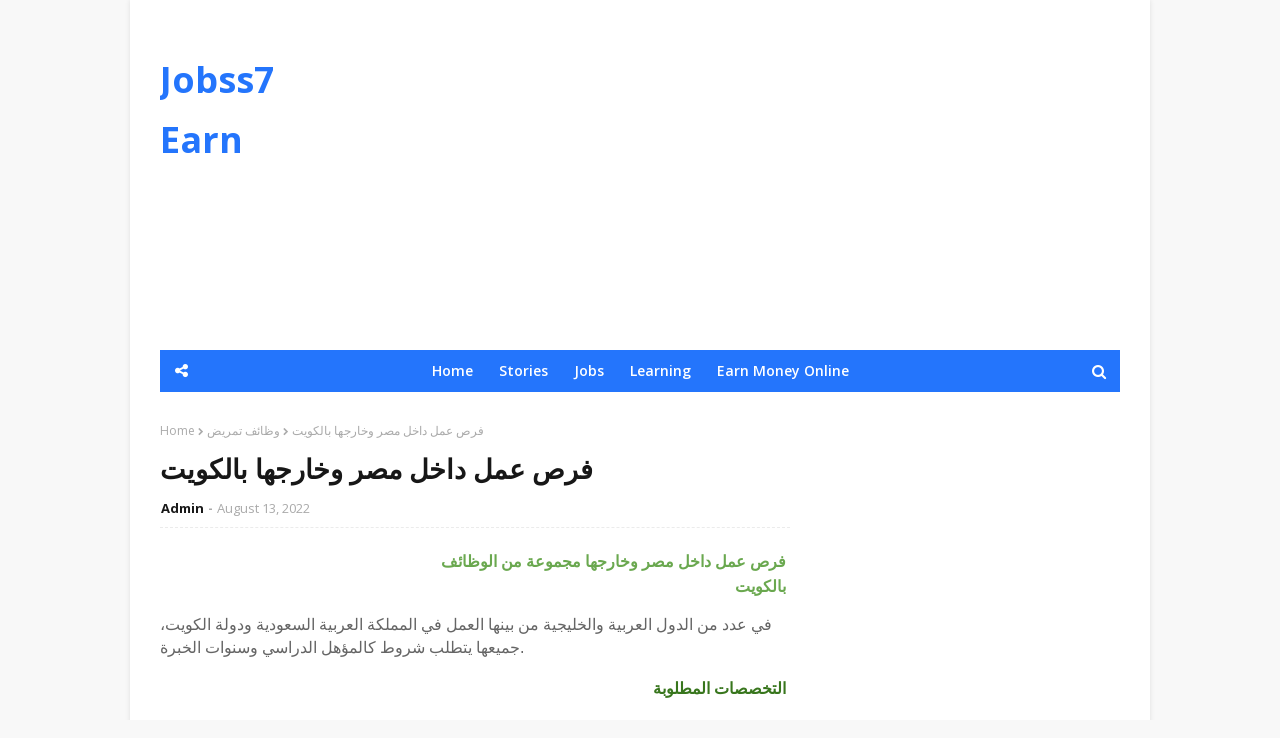

--- FILE ---
content_type: text/html; charset=UTF-8
request_url: https://www.jobss7.com/2022/08/blog-post_41.html
body_size: 46986
content:
<!DOCTYPE html>
<html class='ltr' dir='ltr' xmlns='http://www.w3.org/1999/xhtml' xmlns:b='http://www.google.com/2005/gml/b' xmlns:data='http://www.google.com/2005/gml/data' xmlns:expr='http://www.google.com/2005/gml/expr'>
<head>
<meta content='width=device-width, initial-scale=1, minimum-scale=1, maximum-scale=1' name='viewport'/>
<title>فرص عمل داخل مصر وخارجها بالكويت </title>
<meta content='text/html; charset=UTF-8' http-equiv='Content-Type'/>
<!-- Chrome, Firefox OS and Opera -->
<meta content='#f8f8f8' name='theme-color'/>
<!-- Windows Phone -->
<meta content='#f8f8f8' name='msapplication-navbutton-color'/>
<meta content='blogger' name='generator'/>
<link href='https://www.jobss7.com/favicon.ico' rel='icon' type='image/x-icon'/>
<link href='https://www.jobss7.com/2022/08/blog-post_41.html' rel='canonical'/>
<link rel="alternate" type="application/atom+xml" title="Jobss7 Earn - Atom" href="https://www.jobss7.com/feeds/posts/default" />
<link rel="alternate" type="application/rss+xml" title="Jobss7 Earn - RSS" href="https://www.jobss7.com/feeds/posts/default?alt=rss" />
<link rel="service.post" type="application/atom+xml" title="Jobss7 Earn - Atom" href="https://www.blogger.com/feeds/91502732251440985/posts/default" />

<link rel="alternate" type="application/atom+xml" title="Jobss7 Earn - Atom" href="https://www.jobss7.com/feeds/8998616161817984879/comments/default" />
<!--Can't find substitution for tag [blog.ieCssRetrofitLinks]-->
<link href='https://blogger.googleusercontent.com/img/b/R29vZ2xl/AVvXsEi8BW_ESlbWU62DTQlXd7S0wbbqulhX3TzXwp8ATiZm6SMzJXuVDXddDJbiO8e-KFT8edNw6mNlJa6C2UldXo3MFHpn1DECAs1HVQV_3vOQZ8PBIBDnsmw8okwKm22PAtm0iEQojPsg60N_oGlaIjI_dT1etfJ7XNqXSaTFFVeeoKfl8InC38G7C2mi/w320-h178/images%20(6).jpeg' rel='image_src'/>
<meta content='https://www.jobss7.com/2022/08/blog-post_41.html' property='og:url'/>
<meta content='فرص عمل داخل مصر وخارجها بالكويت ' property='og:title'/>
<meta content='فرص عمل داخل مصر وخارجها مجموعة من الوظائف  بالكويت   في عدد من الدول العربية والخليجية من بينها العمل في المملكة العربية السعودية ودولة الك...' property='og:description'/>
<meta content='https://blogger.googleusercontent.com/img/b/R29vZ2xl/AVvXsEi8BW_ESlbWU62DTQlXd7S0wbbqulhX3TzXwp8ATiZm6SMzJXuVDXddDJbiO8e-KFT8edNw6mNlJa6C2UldXo3MFHpn1DECAs1HVQV_3vOQZ8PBIBDnsmw8okwKm22PAtm0iEQojPsg60N_oGlaIjI_dT1etfJ7XNqXSaTFFVeeoKfl8InC38G7C2mi/w1200-h630-p-k-no-nu/images%20(6).jpeg' property='og:image'/>
<!-- Google Fonts -->
<link href='//fonts.googleapis.com/css?family=Open+Sans:400,400i,600,600i,700,700i' media='all' rel='stylesheet' type='text/css'/>
<link href='https://stackpath.bootstrapcdn.com/font-awesome/4.7.0/css/font-awesome.min.css' rel='stylesheet'/>
<!-- Template Style CSS -->
<style type='text/css'>@font-face{font-family:'Open Sans';font-style:normal;font-weight:400;font-stretch:100%;font-display:swap;src:url(//fonts.gstatic.com/s/opensans/v44/memSYaGs126MiZpBA-UvWbX2vVnXBbObj2OVZyOOSr4dVJWUgsjZ0B4taVIUwaEQbjB_mQ.woff2)format('woff2');unicode-range:U+0460-052F,U+1C80-1C8A,U+20B4,U+2DE0-2DFF,U+A640-A69F,U+FE2E-FE2F;}@font-face{font-family:'Open Sans';font-style:normal;font-weight:400;font-stretch:100%;font-display:swap;src:url(//fonts.gstatic.com/s/opensans/v44/memSYaGs126MiZpBA-UvWbX2vVnXBbObj2OVZyOOSr4dVJWUgsjZ0B4kaVIUwaEQbjB_mQ.woff2)format('woff2');unicode-range:U+0301,U+0400-045F,U+0490-0491,U+04B0-04B1,U+2116;}@font-face{font-family:'Open Sans';font-style:normal;font-weight:400;font-stretch:100%;font-display:swap;src:url(//fonts.gstatic.com/s/opensans/v44/memSYaGs126MiZpBA-UvWbX2vVnXBbObj2OVZyOOSr4dVJWUgsjZ0B4saVIUwaEQbjB_mQ.woff2)format('woff2');unicode-range:U+1F00-1FFF;}@font-face{font-family:'Open Sans';font-style:normal;font-weight:400;font-stretch:100%;font-display:swap;src:url(//fonts.gstatic.com/s/opensans/v44/memSYaGs126MiZpBA-UvWbX2vVnXBbObj2OVZyOOSr4dVJWUgsjZ0B4jaVIUwaEQbjB_mQ.woff2)format('woff2');unicode-range:U+0370-0377,U+037A-037F,U+0384-038A,U+038C,U+038E-03A1,U+03A3-03FF;}@font-face{font-family:'Open Sans';font-style:normal;font-weight:400;font-stretch:100%;font-display:swap;src:url(//fonts.gstatic.com/s/opensans/v44/memSYaGs126MiZpBA-UvWbX2vVnXBbObj2OVZyOOSr4dVJWUgsjZ0B4iaVIUwaEQbjB_mQ.woff2)format('woff2');unicode-range:U+0307-0308,U+0590-05FF,U+200C-2010,U+20AA,U+25CC,U+FB1D-FB4F;}@font-face{font-family:'Open Sans';font-style:normal;font-weight:400;font-stretch:100%;font-display:swap;src:url(//fonts.gstatic.com/s/opensans/v44/memSYaGs126MiZpBA-UvWbX2vVnXBbObj2OVZyOOSr4dVJWUgsjZ0B5caVIUwaEQbjB_mQ.woff2)format('woff2');unicode-range:U+0302-0303,U+0305,U+0307-0308,U+0310,U+0312,U+0315,U+031A,U+0326-0327,U+032C,U+032F-0330,U+0332-0333,U+0338,U+033A,U+0346,U+034D,U+0391-03A1,U+03A3-03A9,U+03B1-03C9,U+03D1,U+03D5-03D6,U+03F0-03F1,U+03F4-03F5,U+2016-2017,U+2034-2038,U+203C,U+2040,U+2043,U+2047,U+2050,U+2057,U+205F,U+2070-2071,U+2074-208E,U+2090-209C,U+20D0-20DC,U+20E1,U+20E5-20EF,U+2100-2112,U+2114-2115,U+2117-2121,U+2123-214F,U+2190,U+2192,U+2194-21AE,U+21B0-21E5,U+21F1-21F2,U+21F4-2211,U+2213-2214,U+2216-22FF,U+2308-230B,U+2310,U+2319,U+231C-2321,U+2336-237A,U+237C,U+2395,U+239B-23B7,U+23D0,U+23DC-23E1,U+2474-2475,U+25AF,U+25B3,U+25B7,U+25BD,U+25C1,U+25CA,U+25CC,U+25FB,U+266D-266F,U+27C0-27FF,U+2900-2AFF,U+2B0E-2B11,U+2B30-2B4C,U+2BFE,U+3030,U+FF5B,U+FF5D,U+1D400-1D7FF,U+1EE00-1EEFF;}@font-face{font-family:'Open Sans';font-style:normal;font-weight:400;font-stretch:100%;font-display:swap;src:url(//fonts.gstatic.com/s/opensans/v44/memSYaGs126MiZpBA-UvWbX2vVnXBbObj2OVZyOOSr4dVJWUgsjZ0B5OaVIUwaEQbjB_mQ.woff2)format('woff2');unicode-range:U+0001-000C,U+000E-001F,U+007F-009F,U+20DD-20E0,U+20E2-20E4,U+2150-218F,U+2190,U+2192,U+2194-2199,U+21AF,U+21E6-21F0,U+21F3,U+2218-2219,U+2299,U+22C4-22C6,U+2300-243F,U+2440-244A,U+2460-24FF,U+25A0-27BF,U+2800-28FF,U+2921-2922,U+2981,U+29BF,U+29EB,U+2B00-2BFF,U+4DC0-4DFF,U+FFF9-FFFB,U+10140-1018E,U+10190-1019C,U+101A0,U+101D0-101FD,U+102E0-102FB,U+10E60-10E7E,U+1D2C0-1D2D3,U+1D2E0-1D37F,U+1F000-1F0FF,U+1F100-1F1AD,U+1F1E6-1F1FF,U+1F30D-1F30F,U+1F315,U+1F31C,U+1F31E,U+1F320-1F32C,U+1F336,U+1F378,U+1F37D,U+1F382,U+1F393-1F39F,U+1F3A7-1F3A8,U+1F3AC-1F3AF,U+1F3C2,U+1F3C4-1F3C6,U+1F3CA-1F3CE,U+1F3D4-1F3E0,U+1F3ED,U+1F3F1-1F3F3,U+1F3F5-1F3F7,U+1F408,U+1F415,U+1F41F,U+1F426,U+1F43F,U+1F441-1F442,U+1F444,U+1F446-1F449,U+1F44C-1F44E,U+1F453,U+1F46A,U+1F47D,U+1F4A3,U+1F4B0,U+1F4B3,U+1F4B9,U+1F4BB,U+1F4BF,U+1F4C8-1F4CB,U+1F4D6,U+1F4DA,U+1F4DF,U+1F4E3-1F4E6,U+1F4EA-1F4ED,U+1F4F7,U+1F4F9-1F4FB,U+1F4FD-1F4FE,U+1F503,U+1F507-1F50B,U+1F50D,U+1F512-1F513,U+1F53E-1F54A,U+1F54F-1F5FA,U+1F610,U+1F650-1F67F,U+1F687,U+1F68D,U+1F691,U+1F694,U+1F698,U+1F6AD,U+1F6B2,U+1F6B9-1F6BA,U+1F6BC,U+1F6C6-1F6CF,U+1F6D3-1F6D7,U+1F6E0-1F6EA,U+1F6F0-1F6F3,U+1F6F7-1F6FC,U+1F700-1F7FF,U+1F800-1F80B,U+1F810-1F847,U+1F850-1F859,U+1F860-1F887,U+1F890-1F8AD,U+1F8B0-1F8BB,U+1F8C0-1F8C1,U+1F900-1F90B,U+1F93B,U+1F946,U+1F984,U+1F996,U+1F9E9,U+1FA00-1FA6F,U+1FA70-1FA7C,U+1FA80-1FA89,U+1FA8F-1FAC6,U+1FACE-1FADC,U+1FADF-1FAE9,U+1FAF0-1FAF8,U+1FB00-1FBFF;}@font-face{font-family:'Open Sans';font-style:normal;font-weight:400;font-stretch:100%;font-display:swap;src:url(//fonts.gstatic.com/s/opensans/v44/memSYaGs126MiZpBA-UvWbX2vVnXBbObj2OVZyOOSr4dVJWUgsjZ0B4vaVIUwaEQbjB_mQ.woff2)format('woff2');unicode-range:U+0102-0103,U+0110-0111,U+0128-0129,U+0168-0169,U+01A0-01A1,U+01AF-01B0,U+0300-0301,U+0303-0304,U+0308-0309,U+0323,U+0329,U+1EA0-1EF9,U+20AB;}@font-face{font-family:'Open Sans';font-style:normal;font-weight:400;font-stretch:100%;font-display:swap;src:url(//fonts.gstatic.com/s/opensans/v44/memSYaGs126MiZpBA-UvWbX2vVnXBbObj2OVZyOOSr4dVJWUgsjZ0B4uaVIUwaEQbjB_mQ.woff2)format('woff2');unicode-range:U+0100-02BA,U+02BD-02C5,U+02C7-02CC,U+02CE-02D7,U+02DD-02FF,U+0304,U+0308,U+0329,U+1D00-1DBF,U+1E00-1E9F,U+1EF2-1EFF,U+2020,U+20A0-20AB,U+20AD-20C0,U+2113,U+2C60-2C7F,U+A720-A7FF;}@font-face{font-family:'Open Sans';font-style:normal;font-weight:400;font-stretch:100%;font-display:swap;src:url(//fonts.gstatic.com/s/opensans/v44/memSYaGs126MiZpBA-UvWbX2vVnXBbObj2OVZyOOSr4dVJWUgsjZ0B4gaVIUwaEQbjA.woff2)format('woff2');unicode-range:U+0000-00FF,U+0131,U+0152-0153,U+02BB-02BC,U+02C6,U+02DA,U+02DC,U+0304,U+0308,U+0329,U+2000-206F,U+20AC,U+2122,U+2191,U+2193,U+2212,U+2215,U+FEFF,U+FFFD;}</style>
<style id='page-skin-1' type='text/css'><!--
/*
-----------------------------------------------
Blogger Template Style
Name:        Superfast
License:     Free Version
Version:     2.0
Author:      TemplatesYard
Author Url:  https://www.templatesyard.com/
----------------------------------------------- */
a,abbr,acronym,address,applet,b,big,blockquote,body,caption,center,cite,code,dd,del,dfn,div,dl,dt,em,fieldset,font,form,h1,h2,h3,h4,h5,h6,html,i,iframe,img,ins,kbd,label,legend,li,object,p,pre,q,s,samp,small,span,strike,strong,sub,sup,table,tbody,td,tfoot,th,thead,tr,tt,u,ul,var{padding:0;border:0;outline:0;vertical-align:baseline;background:0 0;text-decoration:none }.CSS_LIGHTBOX{z-index:999999!important}.CSS_LIGHTBOX_ATTRIBUTION_INDEX_CONTAINER .CSS_HCONT_CHILDREN_HOLDER > .CSS_LAYOUT_COMPONENT.CSS_HCONT_CHILD:first-child > .CSS_LAYOUT_COMPONENT{opacity:0}#google_translate_element {clear: both;}.thread-expanded .thread-count a {display: none;}.comments .continue {display: none!important;}form,textarea,input,button{-webkit-appearance:none;-moz-appearance:none;appearance:none;border-radius:0 }dl,ul{list-style-position:inside;font-weight:400;list-style:none }ul li{list-style:none }caption,th{text-align:center }img{border:none;position:relative }a,a:visited{text-decoration:none }.clearfix{clear:both }.section,.widget,.widget ul{margin:0;padding:0 }a{color:#2475fc }a img{border:0 }abbr{text-decoration:none }.CSS_LIGHTBOX{z-index:999999!important }.separator a{clear:none!important;float:none!important;margin-left:0!important;margin-right:0!important }#navbar-iframe,.widget-item-control,a.quickedit,.home-link,.feed-links{display:none!important }.center{display:table;margin:0 auto;position:relative }.widget > h2,.widget > h3{display:none }body{background:#f8f8f8 url() repeat fixed top left;background-color:#f8f8f8;font-family:'Open Sans',sans-serif;font-size:14px;font-weight:400;color:#656565;word-wrap:break-word;margin:0;padding:0 }#outer-wrapper{max-width:1020px;margin:0 auto;background-color:#fff;box-shadow:0 0 5px rgba(0,0,0,.1) }.row{width:960px }#content-wrapper{margin:30px auto 0;overflow:hidden }#content-wrapper > .container{margin:0 -15px }#main-wrapper{float:left;overflow:hidden;width:66.66666667%;box-sizing:border-box;word-wrap:break-word;padding:0 15px;margin:0 }#sidebar-wrapper{float:right;overflow:hidden;width:33.33333333%;box-sizing:border-box;word-wrap:break-word;padding:0 15px }.post-image-wrap{position:relative;display:block }.post-image-link,.about-author .avatar-container,.comments .avatar-image-container{background-color:rgba(155,155,155,0.07);color:transparent!important }.post-thumb{display:block;position:relative;width:100%;height:100%;object-fit:cover;z-index:1;opacity: 0;transition:opacity .17s ease,transform .17s ease }.post-thumb.lazy-yard {opacity: 1;}.post-image-link:hover .post-thumb,.post-image-wrap:hover .post-image-link .post-thumb{opacity:.9 }.post-title a{display:block }.social a:before{display:inline-block;font-family:FontAwesome;font-style:normal;font-weight:400 }.social .blogger a:before{content:"\f37d" }.social .facebook a:before{content:"\f09a" }.social .twitter a:before{content:"\f099" }.social .gplus a:before{content:"\f0d5" }.social .rss a:before{content:"\f09e" }.social .youtube a:before{content:"\f167" }.social .skype a:before{content:"\f17e" }.social .stumbleupon a:before{content:"\f1a4" }.social .tumblr a:before{content:"\f173" }.social .vk a:before{content:"\f189" }.social .stack-overflow a:before{content:"\f16c" }.social .github a:before{content:"\f09b" }.social .linkedin a:before{content:"\f0e1" }.social .dribbble a:before{content:"\f17d" }.social .soundcloud a:before{content:"\f1be" }.social .behance a:before{content:"\f1b4" }.social .digg a:before{content:"\f1a6" }.social .instagram a:before{content:"\f16d" }.social .pinterest a:before{content:"\f0d2" }.social .twitch a:before{content:"\f1e8" }.social .delicious a:before{content:"\f1a5" }.social .codepen a:before{content:"\f1cb" }.social .reddit a:before{content:"\f1a1" }.social .whatsapp a:before{content:"\f232" }.social .snapchat a:before{content:"\f2ac" }.social .email a:before{content:"\f0e0" }.social .external-link a:before{content:"\f35d" }.social-color .blogger a{background-color:#ff5722 }.social-color .facebook a{background-color:#3b5999 }.social-color .twitter a{background-color:#00acee }.social-color .gplus a{background-color:#db4a39 }.social-color .youtube a{background-color:#f50000 }.social-color .instagram a{background:linear-gradient(15deg,#ffb13d,#dd277b,#4d5ed4) }.social-color .pinterest a{background-color:#ca2127 }.social-color .dribbble a{background-color:#ea4c89 }.social-color .linkedin a{background-color:#0077b5 }.social-color .tumblr a{background-color:#365069 }.social-color .twitch a{background-color:#6441a5 }.social-color .rss a{background-color:#ffc200 }.social-color .skype a{background-color:#00aff0 }.social-color .stumbleupon a{background-color:#eb4823 }.social-color .vk a{background-color:#4a76a8 }.social-color .stack-overflow a{background-color:#f48024 }.social-color .github a{background-color:#24292e }.social-color .soundcloud a{background:linear-gradient(#ff7400,#ff3400) }.social-color .behance a{background-color:#191919 }.social-color .digg a{background-color:#1b1a19 }.social-color .delicious a{background-color:#0076e8 }.social-color .codepen a{background-color:#000 }.social-color .reddit a{background-color:#ff4500 }.social-color .whatsapp a{background-color:#3fbb50 }.social-color .snapchat a{background-color:#ffe700 }.social-color .email a{background-color:#888 }.social-color .external-link a{background-color:#171717 }#header-wrap{position:relative;margin:0;}#header-wrap .container{margin:0 auto }.header-header{background-color:#fff;width:100%;height:auto;position:relative;overflow:hidden;padding:35px 0 }.header-logo{position:relative;float:left;width:auto;max-width:200px;max-height:60px;margin:0;padding:15px 0 }.header-logo .header-image-wrapper{display:block }.header-logo img{max-width:100%;max-height:60px;margin:0 }.header-logo h1{color:#171717;font-size:36px;line-height:60px;margin:0 }.header-logo p{font-size:12px;margin:5px 0 0 }.header-ads{position:relative;float:right }.header-ads .widget > .widget-title{display:none }.header-ads .widget{max-width:100% }.header-ads .widget .widget-content{width:728px;max-width:100%;max-height:90px;line-height:1 }#mobile-logo .widget > .widget-title > h3{display:none }.mobile-header{display:none;position:relative;float:left;width:100%;height:42px;z-index:9 }.mobile-header .logo-content{position:relative;float:left;display:block;width:100%;height:42px;text-align:center;z-index:2 }.mobile-header .logo-content > a{height:30px;display:inline-block;padding:6px 0 }.mobile-header .logo-content > a > img{height:30px }.mobile-header .logo-content > h3{font-size:20px;height:30px;line-height:30px;margin:6px 0 0 }.mobile-header .logo-content > h3 > a{color:#fff }.header-menu{position:relative;width:100%;height:42px;background-color:#2475fc;z-index:10;font-size:13px;margin:0 }.social-toggle{position:absolute;line-height:42px;height:42px;width:42px;top:0;left:0;font-family:FontAwesome;color:#ffffff;font-size:15px;font-weight:400;text-align:center;cursor:pointer;z-index:20;padding:0 }.social-toggle:before{content:"\f1e0" }.social-active .social-toggle:before{content:"\f00d" }#social-menu{display:none;position:absolute;width:100%;height:42px;top:0;left:0;background-color:#2475fc;text-align:center;z-index:15;margin:0 }.social-menu .social li{display:inline-block;padding:0;margin:0 }.social-menu .social li a{display:block;height:42px;font-size:14px;color:#ffffff;line-height:42px;padding:0 10px;margin:0 5px;transition:color .17s ease }#main-menu .widget,#main-menu .widget > .widget-title{display:none }#main-menu .show-menu{display:block }#main-menu{position:relative;height:42px;text-align:center;z-index:10 }#main-menu ul > li{display:inline-block;position:relative;margin:0;padding:0;transition:background .17s }#main-menu ul > li > a{position:relative;color:#ffffff;font-size:14px;font-weight:600;line-height:42px;display:inline-block;padding:0 10px;margin:0 3px;transition:color .17s ease }#main-menu ul > li:hover > a{color:#ffffff }#main-menu ul > li > ul{position:absolute;float:left;left:0;top:42px;width:180px;background-color:#171717;z-index:99999;margin-top:0;padding:0;box-shadow:0 3px 5px rgba(0,0,0,0.2);visibility:hidden;opacity:0 }#main-menu ul > li > ul > li > ul{position:absolute;float:left;top:0;left:100%;margin:0 }#main-menu ul > li > ul > li{display:block;float:none;position:relative;transition:all .17s ease }#main-menu ul > li > ul > li a{display:block;height:36px;font-size:13px;color:#fff;font-weight:600;line-height:36px;box-sizing:border-box;margin:0;padding:0 15px;border-bottom:1px solid rgba(255,255,255,0.05);transition:all .17s ease }#main-menu ul > li > ul > li:last-child a{border:0 }#main-menu ul > li > ul > li:hover{background-color:rgba(0,0,0,0.2) }#main-menu ul > li > ul > li:hover > a{color:#2475fc }#main-menu ul > li.has-sub > a:after{content:'\f107';float:right;font-family:FontAwesome;font-size:14px;font-weight:400;margin:0 0 0 3px }#main-menu ul > li > ul > li.has-sub > a:after{content:'\f105';float:right;margin:0 }#main-menu ul > li:hover > ul,#main-menu ul > li > ul > li:hover > ul{visibility:visible;opacity:1 }#main-menu ul ul{transition:all .17s ease }.no-posts{float:left;width:100%;height:100px;line-height:100px;text-align:center }.show-search,.hide-search{position:absolute;right:0;top:0;display:block;width:42px;height:42px;line-height:42px;z-index:20;color:#ffffff;font-size:15px;text-align:center;cursor:pointer;transition:color .17s ease }.show-search:before{content:"\f002";font-family:FontAwesome;font-weight:400 }.hide-search:before{content:"\f00d";font-family:FontAwesome;font-weight:400 }.show-search:hover,.hide-search:hover{color:#ffffff }#nav-search{display:none;position:absolute;left:0;top:0;width:100%;height:42px;z-index:99;background-color:#2475fc;box-sizing:border-box;padding:0 }#nav-search .search-form{width:100%;height:42px;background-color:rgba(0,0,0,0);line-height:42px;overflow:hidden;padding:0 }#nav-search .search-input{width:100%;height:42px;font-family:inherit;color:#ffffff;margin:0;padding:0 60px 0 20px;background-color:rgba(0,0,0,0);font-size:13px;font-weight:400;box-sizing:border-box;border:0 }#nav-search .search-input:focus{color:#ffffff;outline:none }.slide-menu-toggle{display:none;position:absolute;line-height:42px;height:42px;width:42px;top:0;left:0;font-family:FontAwesome;color:#ffffff;font-size:17px;font-weight:400;text-align:center;cursor:pointer;z-index:99;padding:0 }.slide-menu-toggle:before{content:"\f0c9" }.nav-active .slide-menu-toggle:before{content:"\f00d" }.mobile-menu{display:none;position:absolute;top:42px;left:0;width:100%;background-color:#171717;box-sizing:border-box;padding:20px;border-top:1px solid rgba(255,255,255,0.08);visibility:hidden;opacity:0;transform-origin:0 0;transform:scaleY(0);transition:all .17s ease }.nav-active .mobile-menu{visibility:visible;opacity:1;transform:scaleY(1) }.mobile-menu > ul{margin:0 }.mobile-menu .m-sub{display:none;padding:0 }.mobile-menu ul li{position:relative;display:block;overflow:hidden;float:left;width:100%;font-size:13px;font-weight:700;text-transform:uppercase;line-height:38px;margin:0;padding:0;border-top:1px solid rgba(255,255,255,0.05) }.mobile-menu > ul li ul{overflow:hidden }.mobile-menu > ul > li:first-child{border-top:0 }.mobile-menu ul li a{color:#fff;padding:0;display:block;transition:all .17s ease }.mobile-menu ul li.has-sub .submenu-toggle{position:absolute;top:0;right:0;color:#fff;cursor:pointer }.mobile-menu ul li.has-sub .submenu-toggle:after{content:'\f105';font-family:FontAwesome;font-weight:400;float:right;width:34px;font-size:16px;text-align:center;transition:all .17s ease }.mobile-menu ul li.has-sub.show > .submenu-toggle:after{transform:rotate(90deg) }.mobile-menu > ul > li > ul > li{border-color:rgba(255,255,255,0.05) }.mobile-menu > ul > li > ul > li a{font-size:13px;text-transform:initial;font-weight:400 }.mobile-menu > ul > li > ul > li > a{color:#fff;opacity:.7;padding:0 0 0 15px }.mobile-menu > ul > li > ul > li > ul > li{border-color:rgba(255,255,255,0.02) }.mobile-menu > ul > li > ul > li > ul > li > a{color:#fff;opacity:.7;padding:0 0 0 30px }.mobile-menu ul li a:hover,.mobile-menu ul > li > .submenu-toggle:hover{color:#2475fc }#home-ad, .ad-after-post h3{display:none;}.ad-after-post {float: left;width: 100%;margin-top: 30px;}.post-meta{overflow:hidden;color:#aaa;font-size:13px;font-weight:400;padding:0 1px }.post-meta .post-author,.post-meta .post-date{float:left;display:inline-block;margin:0 }.post-meta .post-author:after{content:'-';margin:0 4px }.post-author{font-weight:700 }.post-meta a{color:#171717;transition:color .17s }.post-meta a:hover{color:#2475fc }.queryMessage{overflow:hidden;background-color:#f2f2f2;color:#171717;font-size:13px;font-weight:400;padding:8px 10px;margin:0 0 25px }.queryMessage .query-info{margin:0 5px }.queryMessage .search-query,.queryMessage .search-label{font-weight:700;text-transform:uppercase }.queryMessage .search-query:before,.queryMessage .search-label:before{content:"\201c" }.queryMessage .search-query:after,.queryMessage .search-label:after{content:"\201d" }.queryMessage a.show-more{float:right;color:#2475fc;text-decoration:underline;transition:opacity .17s }.queryMessage a.show-more:hover{opacity:.8 }.queryEmpty{font-size:13px;font-weight:400;padding:10px 0;margin:0 0 25px;text-align:center }.title-wrap{position:relative;float:left;width:100%;height:28px;background-color:#2475fc;display:block;margin:0 0 20px }.title-wrap > h3{display:block;font-size:12px;color:#ffffff;font-weight:600;line-height:28px;text-transform:uppercase;text-align:center;padding:0 15px;margin:0 }.home-ad .widget > .widget-title{display:none }.home-ad .widget{width:728px;max-width:100%;margin:0 auto }.home-ad .widget .widget-content{position:relative;width:100%;max-height:90px;overflow:hidden;line-height:1;margin:0 0 30px }.index-post-wrap{position:relative;float:left;width:100% }.blog-post{display:block;overflow:hidden;word-wrap:break-word }.index-post{display:block;margin:0 0 30px }.index-post .post-image-wrap{float:left;width:250px;height:185px;overflow:hidden;margin:0 20px 0 0 }.index-post .post-image-wrap .post-image-link{width:100%;height:100%;position:relative;display:block;z-index:1;overflow:hidden }.index-post .post-info{overflow:hidden }.index-post .post-info > h2{font-size:20px;font-weight:700;line-height:1.5em;text-decoration:none;margin:0 }.index-post .post-info > h2 > a{display:block;color:#171717;transition:color .17s }.index-post .post-info > h2:hover > a{color:#2475fc }.widget iframe,.widget img{max-width:100% }.date-header{display:block;overflow:hidden;font-weight:400;margin:0!important;padding:0 }.index-post .post-meta{margin:10px 0 0 }.post-snippet{position:relative;display:block;overflow:hidden;font-size:13px;line-height:1.6em;font-weight:400;margin:7px 0 0 }a.read-more{display:inline-block;background-color:#2475fc;color:#fff;height:28px;font-size:13px;font-weight:600;line-height:28px;padding:0 15px;margin:12px 0 0;border-radius:2px;transition:background .17s ease }a.read-more:hover{background-color:#171717 }#breadcrumb{font-size:12px;font-weight:400;color:#aaa;margin:0 0 10px }#breadcrumb a{color:#aaa;transition:color .17s }#breadcrumb a:hover{color:#2475fc }#breadcrumb a,#breadcrumb em{display:inline-block }#breadcrumb .delimiter:after{content:'\f054';font-family:FontAwesome;font-size:8px;font-weight:400;font-style:normal;vertical-align:middle;margin:0 3px }.item-post h1.post-title{color:#171717;font-size:27px;line-height:1.5em;font-weight:700;position:relative;display:block;margin:10px 0;padding:0 }.static_page .item-post h1.post-title{margin:0 }.item-post .post-body{width:100%;font-size:15px;line-height:1.5em;overflow:hidden;padding:20px 0 0;margin:10px 0 0;border-top:1px dashed #ebebeb }.static_page .item-post .post-body{padding:20px 0 }.item-post .post-outer{padding:0 }.item-post .post-body img{max-width:100% }.main .widget{margin:0 }.main .Blog{border-bottom-width:0 }.post-footer{position:relative;float:left;width:100%;margin:20px 0 0 }.inline-ad{position:relative;display:block;max-height:60px;margin:0 0 30px }.inline-ad > ins{display:block!important;margin:0 auto!important }.item .inline-ad{float:left;width:100%;margin:20px 0 0 }.item-post-wrap > .inline-ad{margin:0 0 20px }.post-labels{overflow:hidden;height:auto;position:relative;margin:0 0 20px;padding:0 }.post-labels span,.post-labels a{float:left;height:22px;background-color:#f2f2f2;color:#171717;font-size:12px;line-height:22px;font-weight:400;margin:0;padding:0 10px;border-radius:2px }.post-labels span{background-color:#2475fc;color:#fff }.post-labels a{margin:0 0 0 5px;transition:all .17s ease }.post-labels a:hover{background-color:#2475fc;color:#fff;border-color:#2475fc }.post-reactions{height:28px;display:block;margin:0 0 15px }.post-reactions span{float:left;color:#171717;font-size:11px;line-height:25px;text-transform:uppercase;font-weight:700 }.reactions-inner{float:left;margin:0;height:28px }.post-share{position:relative;overflow:hidden;line-height:0;margin:0 0 30px }ul.share-links{position:relative }.share-links li{width:32px;float:left;box-sizing:border-box;margin:0 5px 0 0 }.share-links li.facebook,.share-links li.twitter{width:20% }.share-links li a{float:left;display:inline-block;cursor:pointer;width:100%;height:32px;line-height:32px;color:#fff;font-weight:400;font-size:13px;text-align:center;box-sizing:border-box;opacity:1;border-radius:2px;transition:all .17s ease }.share-links li.whatsapp-mobile{display:none }.is-mobile li.whatsapp-desktop{display:none }.is-mobile li.whatsapp-mobile{display:inline-block }.share-links li a:before{float:left;display:block;width:32px;background-color:rgba(0,0,0,0.05);text-align:center;line-height:32px }.share-links li a:hover{opacity:.8 }ul.post-nav{position:relative;overflow:hidden;display:block;margin:0 0 30px }.post-nav li{display:inline-block;width:50% }.post-nav .post-prev{float:left;text-align:left;box-sizing:border-box;padding:0 10px }.post-nav .post-next{float:right;text-align:right;box-sizing:border-box;padding:0 10px }.post-nav li a{color:#171717;line-height:1.4em;display:block;overflow:hidden;transition:color .17s }.post-nav li:hover a{color:#2475fc }.post-nav li span{display:block;font-size:11px;color:#aaa;font-weight:700;text-transform:uppercase;padding:0 0 2px }.post-nav .post-prev span:before{content:"\f053";float:left;font-family:FontAwesome;font-size:10px;font-weight:400;text-transform:none;margin:0 2px 0 0 }.post-nav .post-next span:after{content:"\f054";float:right;font-family:FontAwesome;font-size:10px;font-weight:400;text-transform:none;margin:0 0 0 2px }.post-nav p{font-size:12px;font-weight:400;line-height:1.4em;margin:0 }.post-nav .post-nav-active p{color:#aaa }.about-author{position:relative;display:block;overflow:hidden;padding:20px;margin:0 0 30px;border:1px solid #e6e6e6 }.about-author .avatar-container{position:relative;float:left;width:80px;height:80px;background-color:rgba(255,255,255,0.05);overflow:hidden;margin:0 15px 0 0 }.about-author .author-avatar{float:left;width:100%;height:100% }.author-name{overflow:hidden;display:inline-block;font-size:12px;font-weight:700;text-transform:uppercase;line-height:14px;margin:7px 0 3px }.author-name span{color:#171717 }.author-name a{color:#2475fc;transition:opacity .17s }.author-name a:hover{opacity:.8 }.author-description{display:block;overflow:hidden;font-size:12px;font-weight:400;line-height:1.6em }.author-description a:hover{text-decoration:underline }#related-wrap{overflow:hidden;margin:0 0 30px }#related-wrap .related-tag{display:none }.related-ready{float:left;width:100% }.related-ready .loader{height:178px }ul.related-posts{position:relative;overflow:hidden;margin:0 -10px;padding:0 }.related-posts .related-item{width:33.33333333%;position:relative;overflow:hidden;float:left;display:block;box-sizing:border-box;padding:0 10px;margin:0 }.related-posts .post-image-link{width:100%;height:130px;position:relative;overflow:hidden;display:block }.related-posts .post-title{font-size:13px;font-weight:600;line-height:1.5em;display:block;margin:7px 0 5px }.related-posts .post-title a{color:#171717;transition:color .17s }.related-posts .related-item:hover .post-title a{color:#2475fc }.related-posts .post-meta{font-size:12px }#blog-pager{float:left;width:100%;overflow:hidden;clear:both;margin:0 0 30px }.blog-pager a,.blog-pager span{float:left;display:block;min-width:30px;height:30px;background-color:#f2f2f2;color:#171717;font-size:13px;font-weight:700;line-height:30px;text-align:center;box-sizing:border-box;padding:0 10px;margin:0 5px 0 0;border-radius:2px;transition:all .17s ease }.blog-pager span.page-dots{min-width:20px;background-color:#fff;font-size:16px;color:#656565;font-weight:400;line-height:32px;padding:0 }.blog-pager .page-of{display:none;width:auto;float:right;border-color:rgba(0,0,0,0);margin:0 }.blog-pager .page-active,.blog-pager a:hover{background-color:#2475fc;color:#fff;border-color:#2475fc }.blog-pager .page-prev:before,.blog-pager .page-next:before{font-family:FontAwesome;font-size:11px;font-weight:400 }.blog-pager .page-prev:before{content:'\f053' }.blog-pager .page-next:before{content:'\f054' }.blog-pager .blog-pager-newer-link,.blog-pager .blog-pager-older-link{float:left;display:inline-block;width:auto;padding:0 10px;margin:0 }.blog-pager .blog-pager-older-link{float:right }.archive #blog-pager,.home .blog-pager .blog-pager-newer-link,.home .blog-pager .blog-pager-older-link{display:none }.blog-post-comments{display:none }.blog-post-comments .comments-title{margin:0 0 20px }.comments-system-disqus .comments-title,.comments-system-facebook .comments-title{margin:0 }#comments{margin:0 }#gpluscomments{float:left!important;width:100%!important;margin:0 0 25px!important }#gpluscomments iframe{float:left!important;width:100% }.comments{display:block;clear:both;margin:0;color:#171717 }.comments .comment-thread > ol{padding:0 }.comments > h3{font-size:13px;font-weight:400;font-style:italic;padding-top:1px }.comments .comments-content .comment{list-style:none;margin:0;padding:0 0 8px }.comments .comments-content .comment:first-child{padding-top:0 }.facebook-tab,.fb_iframe_widget_fluid span,.fb_iframe_widget iframe{width:100%!important }.comments .item-control{position:static }.comments .avatar-image-container{float:left;overflow:hidden;position:absolute }.comments .avatar-image-container,.comments .avatar-image-container img{height:35px;max-height:35px;width:35px;max-width:35px;border-radius:100% }.comments .comment-block{overflow:hidden;padding:0 0 10px }.comments .comment-block,.comments .comments-content .comment-replies{margin:0 0 0 50px }.comments .comments-content .inline-thread{padding:0 }.comments .comment-actions{float:left;width:100%;position:relative;margin:0 }.comments .comments-content .comment-header{font-size:15px;display:block;overflow:hidden;clear:both;margin:0 0 3px;padding:0 0 5px;border-bottom:1px dashed #d6d6d6 }.comments .comments-content .comment-header a{color:#171717;transition:color .17s }.comments .comments-content .comment-header a:hover{color:#2475fc }.comments .comments-content .user{font-style:normal;font-weight:700;display:block }.comments .comments-content .icon.blog-author{display:none }.comments .comments-content .comment-content{float:left;font-size:13px;color:#5E5E5E;font-weight:400;text-align:left;line-height:1.4em;margin:5px 0 9px }.comments .comment .comment-actions a{margin-right:5px;padding:2px 5px;color:#171717;font-weight:400;background-color:#f2f2f2;font-size:10px;transition:all .17s ease }.comments .comment .comment-actions a:hover{color:#fff;background-color:#2475fc;border-color:#2475fc;text-decoration:none }.comments .comments-content .datetime{float:left;font-size:11px;font-weight:400;color:#aaa;position:relative;padding:0 1px;margin:4px 0 0;display:block }.comments .comments-content .datetime a,.comments .comments-content .datetime a:hover{color:#aaa }.comments .thread-toggle{margin-bottom:4px }.comments .thread-toggle .thread-arrow{height:7px;margin:0 3px 2px 0 }.comments .thread-count a,.comments .continue a{transition:opacity .17s }.comments .thread-count a:hover,.comments .continue a:hover{opacity:.8 }.comments .thread-expanded{padding:5px 0 0 }.comments .thread-chrome.thread-collapsed{display:none }.thread-arrow:before{content:'';font-family:FontAwesome;color:#171717;font-weight:400;margin:0 2px 0 0 }.comments .thread-expanded .thread-arrow:before{content:'\f0d7' }.comments .thread-collapsed .thread-arrow:before{content:'\f0da' }.comments .comments-content .comment-thread{margin:0 }.comments .continue a{padding:0 0 0 60px;font-weight:400 }.comments .comments-content .loadmore.loaded{margin:0;padding:0 }.comments .comment-replybox-thread{margin:0 }.comments .comments-content .loadmore,.comments .comments-content .loadmore.loaded{display:none }#comment-editor{margin:0 0 20px }.post-body h1,.post-body h2,.post-body h3,.post-body h4,.post-body h5,.post-body h6{color:#171717;font-weight:700;margin:0 0 15px }.post-body h1,.post-body h2{font-size:24px }.post-body h3{font-size:21px }.post-body h4{font-size:18px }.post-body h5{font-size:16px }.post-body h6{font-size:13px }blockquote{font-style:italic;padding:10px;margin:0;border-left:4px solid #2475fc }blockquote:before,blockquote:after{display:inline-block;font-family:FontAwesome;font-style:normal;font-weight:400;color:#aaa;line-height:1 }blockquote:before{content:'\f10d';margin:0 10px 0 0 }blockquote:after{content:'\f10e';margin:0 0 0 10px }.widget .post-body ul,.widget .post-body ol{line-height:1.5;font-weight:400 }.widget .post-body li{margin:5px 0;padding:0;line-height:1.5 }.post-body ul{padding:0 0 0 20px }.post-body ul li:before{content:"\f105";font-family:FontAwesome;font-size:13px;font-weight:400;margin:0 5px 0 0 }.post-body u{text-decoration:underline }.post-body a{transition:color .17s ease }.post-body strike{text-decoration:line-through }.contact-form{overflow:hidden }.contact-form .widget-title{display:none }.contact-form .contact-form-name{width:calc(50% - 5px) }.contact-form .contact-form-email{width:calc(50% - 5px);float:right }.sidebar .widget{position:relative;overflow:hidden;background-color:#fff;box-sizing:border-box;padding:0;margin:0 0 30px }.sidebar .widget-title{position:relative;float:left;width:100%;height:28px;background-color:#2475fc;display:block;margin:0 0 20px }.sidebar .widget-title > h3{display:block;font-size:12px;color:#ffffff;font-weight:600;line-height:28px;text-transform:uppercase;text-align:center;padding:0 15px;margin:0 }.sidebar .widget-content{float:left;width:100%;margin:0 }ul.social-counter{margin:0 -5px }.social-counter li{float:left;width:16.66%;box-sizing:border-box;padding:0 5px;margin:10px 0 0 }.social-counter li:nth-child(1),.social-counter li:nth-child(2),.social-counter li:nth-child(3),.social-counter li:nth-child(4),.social-counter li:nth-child(5),.social-counter li:nth-child(6){margin-top:0 }.social-counter li a{display:block;height:38px;font-size:16px;color:#fff;text-align:center;line-height:38px;border-radius:2px;transition:opacity .17s }.social-counter li a:hover{opacity:.8 }.list-label li{position:relative;display:block;padding:7px 0;border-top:1px dotted #ebebeb }.list-label li:first-child{padding-top:0;border-top:0 }.list-label li:last-child{padding-bottom:0;border-bottom:0 }.list-label li a{display:block;color:#171717;font-size:12px;font-weight:400;text-transform:capitalize;transition:color .17s }.list-label li a:before{content:"\f054";float:left;color:#171717;font-weight:400;font-family:FontAwesome;font-size:6px;margin:5px 3px 0 0;transition:color .17s }.list-label li a:hover{color:#2475fc }.list-label .label-count{position:relative;float:right;width:16px;height:16px;background-color:#2475fc;color:#fff;font-size:11px;font-weight:400;text-align:center;line-height:16px;border-radius:2px }.cloud-label li{position:relative;float:left;margin:0 5px 5px 0 }.cloud-label li a{display:block;height:26px;background-color:#f2f2f2;color:#171717;font-size:12px;line-height:26px;font-weight:400;padding:0 10px;border-radius:2px;transition:all .17s ease }.cloud-label li a:hover{color:#fff;background-color:#2475fc }.cloud-label .label-count{display:none }.sidebar .FollowByEmail > .widget-title > h3{margin:0 }.FollowByEmail .widget-content{position:relative;overflow:hidden;background-color:#171717;text-align:center;font-weight:400;box-sizing:border-box;padding:20px;border-radius:2px;}.FollowByEmail .widget-content > h3{font-size:18px;color:#ffffff;font-weight:600;text-transform:uppercase;margin:0 0 13px }.FollowByEmail .before-text{font-size:13px;line-height:1.5em;margin:0 0 15px;display:block;padding:0 10px;overflow:hidden }.FollowByEmail .widget-content:after{content:'\f0e0';position:absolute;right:-15px;top:-15px;font-family:FontAwesome;font-size:50px;color:#f0f0f0;transform:rotate(21deg) }.FollowByEmail .follow-by-email-inner{position:relative }.FollowByEmail .follow-by-email-inner .follow-by-email-address{width:100%;height:32px;color:#171717;font-size:11px;font-family:inherit;padding:0 10px;margin:0 0 10px;box-sizing:border-box;border:1px solid #f0f0f0;border-radius:2px;transition:ease .17s }.FollowByEmail .follow-by-email-inner .follow-by-email-submit{width:100%;height:32px;font-family:inherit;font-size:11px;color:#fff;background-color:#2475fc;text-transform:uppercase;text-align:center;font-weight:600;cursor:pointer;margin:0;border:0;border-radius:2px;transition:opacity .17s ease }.FollowByEmail .follow-by-email-inner .follow-by-email-submit:hover{opacity:.85 }#ArchiveList ul.flat li{color:#171717;font-size:12px;font-weight:400;padding:7px 0;border-bottom:1px dotted #eaeaea }#ArchiveList ul.flat li:first-child{padding-top:0 }#ArchiveList ul.flat li:last-child{padding-bottom:0;border-bottom:0 }#ArchiveList .flat li > a{display:block;color:#171717;transition:color .17s }#ArchiveList .flat li > a:hover{color:#2475fc }#ArchiveList .flat li > a:before{content:"\f054";float:left;color:#161619;font-weight:400;font-family:FontAwesome;font-size:6px;margin:5px 4px 0 0;display:inline-block;transition:color .17s }#ArchiveList .flat li > a > span{position:relative;float:right;width:16px;height:16px;background-color:#2475fc;color:#fff;font-size:11px;font-weight:400;text-align:center;line-height:16px;border-radius:2px }.PopularPosts .post{overflow:hidden;margin:20px 0 0 }.PopularPosts .post:first-child{padding:0;margin:0;border:0 }.PopularPosts .post-image-link{position:relative;width:80px;height:60px;float:left;overflow:hidden;display:block;vertical-align:middle;margin:0 12px 0 0 }.PopularPosts .post-info{overflow:hidden }.PopularPosts .post-title{font-size:13px;font-weight:600;line-height:1.5em;margin:0 0 3px }.PopularPosts .post-title a{display:block;color:#171717;transition:color .17s }.PopularPosts .post:hover .post-title a{color:#2475fc }.PopularPosts .post-date:before{font-size:10px }.PopularPosts .post-meta{font-size:12px }.common-widget .FeaturedPost .post-image-link{display:block;position:relative;width:100%;height:180px;overflow:hidden;margin:0 0 10px }.common-widget .FeaturedPost .post-title{font-size:18px;overflow:hidden;font-weight:700;line-height:1.5em;margin:0 0 7px }.common-widget .FeaturedPost .post-title a{color:#171717;display:block;transition:color .17s ease }.common-widget .FeaturedPost .post-title a:hover{color:#2475fc }.Text{font-size:13px }.contact-form-widget form{font-weight:400 }.contact-form-name{float:left;width:100%;height:30px;font-family:inherit;font-size:13px;line-height:30px;box-sizing:border-box;padding:5px 10px;margin:0 0 10px;border:1px solid #ebebeb;border-radius:2px }.contact-form-email{float:left;width:100%;height:30px;font-family:inherit;font-size:13px;line-height:30px;box-sizing:border-box;padding:5px 10px;margin:0 0 10px;border:1px solid #ebebeb;border-radius:2px }.contact-form-email-message{float:left;width:100%;font-family:inherit;font-size:13px;box-sizing:border-box;padding:5px 10px;margin:0 0 10px;border:1px solid #ebebeb;border-radius:2px }.contact-form-button-submit{float:left;width:100%;height:30px;background-color:#2475fc;font-size:13px;color:#fff;line-height:30px;cursor:pointer;box-sizing:border-box;padding:0 10px;margin:0;border:0;border-radius:2px;transition:background .17s ease }.contact-form-button-submit:hover{background-color:#171717 }.contact-form-error-message-with-border{float:left;width:100%;background-color:#fbe5e5;font-size:11px;text-align:center;line-height:11px;padding:3px 0;margin:10px 0;box-sizing:border-box;border:1px solid #fc6262 }.contact-form-success-message-with-border{float:left;width:100%;background-color:#eaf6ff;font-size:11px;text-align:center;line-height:11px;padding:3px 0;margin:10px 0;box-sizing:border-box;border:1px solid #5ab6f9 }.contact-form-cross{margin:0 0 0 3px }.contact-form-error-message,.contact-form-success-message{margin:0 }.BlogSearch .search-input{float:left;width:75%;height:30px;background-color:#fff;font-weight:400;font-size:13px;line-height:30px;box-sizing:border-box;padding:5px 10px;border:1px solid #ebebeb;border-right-width:0;border-radius:2px 0 0 2px }.BlogSearch .search-action{float:right;width:25%;height:30px;font-family:inherit;font-size:13px;line-height:30px;cursor:pointer;box-sizing:border-box;background-color:#2475fc;color:#fff;padding:0 5px;border:0;border-radius:0 2px 2px 0;transition:background .17s ease }.BlogSearch .search-action:hover{background-color:#171717 }.Profile .profile-img{float:left;width:80px;height:80px;margin:0 15px 0 0;transition:all .17s ease }.Profile .profile-datablock{margin:0 }.Profile .profile-data .g-profile{display:block;font-size:18px;color:#171717;font-weight:700;margin:0 0 5px;transition:color .17s ease }.Profile .profile-data .g-profile:hover{color:#2475fc }.Profile .profile-info > .profile-link{color:#171717;font-size:11px;margin:5px 0 0;transition:color .17s ease }.Profile .profile-info > .profile-link:hover{color:#2475fc }.Profile .profile-datablock .profile-textblock{display:none }.common-widget .LinkList ul li,.common-widget .PageList ul li{width:calc(50% - 5px);padding:7px 0 0 }.common-widget .LinkList ul li:nth-child(odd),.common-widget .PageList ul li:nth-child(odd){float:left }.common-widget .LinkList ul li:nth-child(even),.common-widget .PageList ul li:nth-child(even){float:right }.common-widget .LinkList ul li a,.common-widget .PageList ul li a{display:block;color:#171717;font-size:13px;font-weight:400;transition:color .17s ease }.common-widget .LinkList ul li a:hover,.common-widget .PageList ul li a:hover{color:#2475fc }.common-widget .LinkList ul li:first-child,.common-widget .LinkList ul li:nth-child(2),.common-widget .PageList ul li:first-child,.common-widget .PageList ul li:nth-child(2){padding:0 }#footer-wrapper{background-color:#171717 }#footer-wrapper .container{position:relative;overflow:hidden;margin:0 auto;padding:25px 0 }.footer-widgets-wrap{position:relative;display:flex;margin:0 -15px }#footer-wrapper .footer{display:inline-block;float:left;width:33.33333333%;box-sizing:border-box;padding:0 15px }#footer-wrapper .footer .widget{float:left;width:100%;padding:0;margin:25px 0 0 }#footer-wrapper .footer .Text{margin:10px 0 0 }#footer-wrapper .footer .widget:first-child{margin:0 }.footer .widget > .widget-title {position: relative;float: left;width: 100%;height: 28px;background-color: #2475fc;display: block;margin: 0 0 20px;}.footer .widget > .widget-title > h3{display: block;font-size: 12px;color: #f1ffff;font-weight: 600;line-height: 28px;text-transform: uppercase;text-align: center;padding: 0 15px;margin: 0;}.footer .widget-content {float: left;width: 100%;margin: 0;}.footer .post-image-link{background-color:rgba(255,255,255,0.05) }.footer .custom-widget .post-title a,.footer .PopularPosts .post-title a,.footer .FeaturedPost .post-title a,.footer .LinkList ul li a,.footer .PageList ul li a,.footer .Profile .profile-data .g-profile,.footer .Profile .profile-info > .profile-link{color:#f1ffff }.footer .custom-widget .post-title a:hover,.footer .PopularPosts .post-title a:hover,.footer .FeaturedPost .post-title a:hover,.footer .LinkList ul li a:hover,.footer .PageList ul li a:hover,.footer .Profile .profile-data .g-profile:hover,.footer .Profile .profile-info > .profile-link:hover{color:#2475fc }.footer .no-posts{color:#f1ffff }.footer .FollowByEmail .widget-content > h3{color:#f1ffff }.footer .FollowByEmail .widget-content{background-color:rgba(255,255,255,0.05);border-color:rgba(255,255,255,0.05) }.footer .FollowByEmail .before-text,#footer-wrapper .footer .Text{color:#aaa }.footer .FollowByEmail .follow-by-email-inner .follow-by-email-submit:hover{background:#171717 }.footer .FollowByEmail .follow-by-email-inner .follow-by-email-address{background-color:rgba(255,255,255,0.05);color:#f1ffff;border-color:rgba(255,255,255,0.05) }.footer #ArchiveList .flat li > a{color:#f1ffff }.footer .list-label li,.footer .BlogArchive #ArchiveList ul.flat li{border-color:rgba(255,255,255,0.05) }.footer .list-label li:first-child{padding-top:0 }.footer .list-label li a,.footer .list-label li a:before,.footer #ArchiveList .flat li > a,.footer #ArchiveList .flat li > a:before{color:#f1ffff }.footer .list-label li > a:hover,.footer #ArchiveList .flat li > a:hover{color:#2475fc }.footer .list-label .label-count,.footer #ArchiveList .flat li > a > span{background-color:rgba(255,255,255,0.05);color:#f1ffff }.footer .cloud-label li a{background-color:rgba(255,255,255,0.05);color:#f1ffff }.footer .cloud-label li a:hover{background-color:#2475fc;color:#fff }.footer .BlogSearch .search-input{background-color:rgba(255,255,255,0.05);color:#f1ffff;border-color:rgba(255,255,255,0.05) }.footer .contact-form-name,.footer .contact-form-email,.footer .contact-form-email-message{background-color:rgba(255,255,255,0.05);color:#f1ffff;border-color:rgba(255,255,255,0.05) }.footer .BlogSearch .search-action:hover,.footer .FollowByEmail .follow-by-email-inner .follow-by-email-submit:hover,.footer .contact-form-button-submit:hover{background-color:rgba(0,0,0,0.3) }#sub-footer-wrapper{background-color:rgba(0,0,0,0.3);color:#f1ffff;display:block;padding:0;width:100%;overflow:hidden }#sub-footer-wrapper .container{overflow:hidden;margin:0 auto;padding:10px 0 }#menu-footer{float:right;position:relative;display:block }#menu-footer .widget > .widget-title{display:none }#menu-footer ul li{float:left;display:inline-block;height:34px;padding:0;margin:0 }#menu-footer ul li a{font-size:12px;font-weight:400;display:block;color:#f1ffff;line-height:34px;padding:0 10px;margin:0 0 0 5px;transition:color .17s ease }#menu-footer ul li:last-child a{padding:0 0 0 5px }#menu-footer ul li a:hover{color:#2475fc }#sub-footer-wrapper .copyright-area{font-size:12px;float:left;height:34px;line-height:34px;font-weight:400 }#sub-footer-wrapper .copyright-area a{color:#2475fc;transition:color .17s }.hidden-widgets{display:none;visibility:hidden }.back-top{display:none;z-index:1010;width:32px;height:32px;position:fixed;bottom:25px;right:25px;cursor:pointer;overflow:hidden;font-size:13px;color:#fff;text-align:center;line-height:32px;border-radius:2px }.back-top:before{content:'';position:absolute;top:0;left:0;right:0;bottom:0;background-color:#2475fc;opacity:.5;transition:opacity .17s ease }.back-top:after{content:'\f077';position:relative;font-family:FontAwesome;font-weight:400;opacity:.8;transition:opacity .17s ease }.back-top:hover:before,.back-top:hover:after,.nav-active .back-top:after,.nav-active .back-top:before{opacity:1 }.error404 #main-wrapper{width:100%!important;margin:0!important }.error404 #sidebar-wrapper{display:none }.errorWrap{color:#171717;text-align:center;padding:80px 0 100px }.errorWrap h3{font-size:160px;line-height:1;margin:0 0 30px }.errorWrap h4{font-size:25px;margin:0 0 20px }.errorWrap p{margin:0 0 10px }.errorWrap a{display:block;color:#2475fc;padding:10px 0 0 }.errorWrap a i{font-size:20px }.errorWrap a:hover{text-decoration:underline }@media screen and (max-width: 1100px) {#outer-wrapper{max-width:100% }.row{width:100% }#header-wrap{padding:0 20px }#header-wrap{height:auto }.header-logo{max-width:30% }.header-ads{max-width:70% }#feat-wrapper{box-sizing:border-box;padding:0 20px }#content-wrapper{position:relative;box-sizing:border-box;padding:0 20px;margin:30px 0 0 }#footer-wrapper .container{box-sizing:border-box;padding:25px 20px }#sub-footer-wrapper .container{box-sizing:border-box;padding:10px 20px }}@media screen and (max-width: 980px) {#header-wrap{padding:0;border:0;}.header-header{height:auto;}#header-wrap .container.row .header-header{width:100%;box-sizing: border-box;padding: 0 20px;}.header-ads{width:100%;max-width:100%;box-sizing:border-box;padding:0 }.header-ads .widget .widget-content{position:relative;padding:20px 0;margin:0 auto }#header-inner a{display:inline-block!important }.mobile-header{display:block }#main-menu,.social-toggle,.header-logo{display:none }.slide-menu-toggle,.mobile-menu{display:block }#content-wrapper > .container{margin:0 }#main-wrapper,#sidebar-wrapper{width:100%;padding:0 }#blog-pager{margin:0 }#sidebar-wrapper{margin:30px 0 0 }}@media screen and (max-width: 880px) {.footer-widgets-wrap{display:block }#footer-wrapper .footer{width:100%;margin-right:0 }#footer-sec2,#footer-sec3{margin-top:25px }}@media screen and (max-width: 680px) {.big-feat .post-image-link{width:100%;margin:0 0 15px }.big-feat .post-info{float:left;width:100% }.index-post{width:100% }#menu-footer,#sub-footer-wrapper .copyright-area{width:100%;height:auto;line-height:inherit;text-align:center }#menu-footer{margin:10px 0 0 }#sub-footer-wrapper .copyright-area{margin:10px 0 }#menu-footer ul li{float:none;height:auto }#menu-footer ul li a{line-height:inherit;margin:0 3px 5px }}@media screen and (max-width: 560px) {.big-feat .post-image-link{height:185px }.big-feat .post-title{font-size:20px }.index-post .post-image-wrap{width:100%;margin:0 0 15px }.index-post .post-info{float:left;width:100% }.share-links li a span{display:none }.share-links li.facebook,.share-links li.twitter{width:32px }ul.related-posts{margin:0 }.related-posts .related-item{width:100%;padding:0;margin:20px 0 0 }.related-posts .item-0{margin:0 }.related-posts .post-image-link{width:80px;height:60px;float:left;margin:0 12px 0 0 }.related-posts .post-title{font-size:13px;overflow:hidden;margin:0 0 5px }.post-reactions{display:none }}@media screen and (max-width: 440px) {.queryMessage{text-align:center }.queryMessage a.show-more{width:100%;margin:10px 0 0 }.item-post h1.post-title{font-size:24px }.about-author{padding:15px }.about-author .avatar-container{width:60px;height:60px }.about-author .author-name{margin:0 0 3px }#comments ol{padding:0 }.errorWrap{padding:70px 0 100px }.errorWrap h3{font-size:120px }}@media screen and (max-width: 360px) {.about-author .avatar-container{width:60px;height:60px }}

--></style>
<style>
 .firstcharacter{float:left;color:#27ae60;font-size:75px;line-height:60px;padding-top:4px;padding-right:8px;padding-left:3px }.post-body h1,.post-body h2,.post-body h3,.post-body h4,.post-body h5,.post-body h6{margin-bottom:15px;color:#2c3e50 }blockquote{font-style:italic;color:#888;border-left:5px solid #27ae60;margin-left:0;padding:10px 15px }blockquote:before{content:'\f10d';display:inline-block;font-family:FontAwesome;font-style:normal;font-weight:400;line-height:1;-webkit-font-smoothing:antialiased;-moz-osx-font-smoothing:grayscale;margin-right:10px;color:#888 }blockquote:after{content:'\f10e';display:inline-block;font-family:FontAwesome;font-style:normal;font-weight:400;line-height:1;-webkit-font-smoothing:antialiased;-moz-osx-font-smoothing:grayscale;margin-left:10px;color:#888 }.button{background-color:#2c3e50;float:left;padding:5px 12px;margin:5px;color:#fff;text-align:center;border:0;cursor:pointer;border-radius:3px;display:block;text-decoration:none;font-weight:400;transition:all .3s ease-out !important;-webkit-transition:all .3s ease-out !important }a.button{color:#fff }.button:hover{background-color:#27ae60;color:#fff }.button.small{font-size:12px;padding:5px 12px }.button.medium{font-size:16px;padding:6px 15px }.button.large{font-size:18px;padding:8px 18px }.small-button{width:100%;overflow:hidden;clear:both }.medium-button{width:100%;overflow:hidden;clear:both }.large-button{width:100%;overflow:hidden;clear:both }.demo:before{content:"\f06e";margin-right:5px;display:inline-block;font-family:FontAwesome;font-style:normal;font-weight:400;line-height:normal;-webkit-font-smoothing:antialiased;-moz-osx-font-smoothing:grayscale }.download:before{content:"\f019";margin-right:5px;display:inline-block;font-family:FontAwesome;font-style:normal;font-weight:400;line-height:normal;-webkit-font-smoothing:antialiased;-moz-osx-font-smoothing:grayscale }.buy:before{content:"\f09d";margin-right:5px;display:inline-block;font-family:FontAwesome;font-style:normal;font-weight:400;line-height:normal;-webkit-font-smoothing:antialiased;-moz-osx-font-smoothing:grayscale }.visit:before{content:"\f14c";margin-right:5px;display:inline-block;font-family:FontAwesome;font-style:normal;font-weight:400;line-height:normal;-webkit-font-smoothing:antialiased;-moz-osx-font-smoothing:grayscale }.widget .post-body ul,.widget .post-body ol{line-height:1.5;font-weight:400 }.widget .post-body li{margin:5px 0;padding:0;line-height:1.5 }.post-body ul li:before{content:"\f105";margin-right:5px;font-family:fontawesome }pre{font-family:Monaco, "Andale Mono", "Courier New", Courier, monospace;background-color:#2c3e50;background-image:-webkit-linear-gradient(rgba(0, 0, 0, 0.05) 50%, transparent 50%, transparent);background-image:-moz-linear-gradient(rgba(0, 0, 0, 0.05) 50%, transparent 50%, transparent);background-image:-ms-linear-gradient(rgba(0, 0, 0, 0.05) 50%, transparent 50%, transparent);background-image:-o-linear-gradient(rgba(0, 0, 0, 0.05) 50%, transparent 50%, transparent);background-image:linear-gradient(rgba(0, 0, 0, 0.05) 50%, transparent 50%, transparent);-webkit-background-size:100% 50px;-moz-background-size:100% 50px;background-size:100% 50px;line-height:25px;color:#f1f1f1;position:relative;padding:0 7px;margin:15px 0 10px;overflow:hidden;word-wrap:normal;white-space:pre;position:relative }pre:before{content:'Code';display:block;background:#F7F7F7;margin-left:-7px;margin-right:-7px;color:#2c3e50;padding-left:7px;font-weight:400;font-size:14px }pre code,pre .line-number{display:block }pre .line-number a{color:#27ae60;opacity:0.6 }pre .line-number span{display:block;float:left;clear:both;width:20px;text-align:center;margin-left:-7px;margin-right:7px }pre .line-number span:nth-child(odd){background-color:rgba(0, 0, 0, 0.11) }pre .line-number span:nth-child(even){background-color:rgba(255, 255, 255, 0.05) }pre .cl{display:block;clear:both }#contact{background-color:#fff;margin:30px 0 !important }#contact .contact-form-widget{max-width:100% !important }#contact .contact-form-name,#contact .contact-form-email,#contact .contact-form-email-message{background-color:#FFF;border:1px solid #eee;border-radius:3px;padding:10px;margin-bottom:10px !important;max-width:100% !important }#contact .contact-form-name{width:47.7%;height:50px }#contact .contact-form-email{width:49.7%;height:50px }#contact .contact-form-email-message{height:150px }#contact .contact-form-button-submit{max-width:100%;width:100%;z-index:0;margin:4px 0 0;padding:10px !important;text-align:center;cursor:pointer;background:#27ae60;border:0;height:auto;-webkit-border-radius:2px;-moz-border-radius:2px;-ms-border-radius:2px;-o-border-radius:2px;border-radius:2px;text-transform:uppercase;-webkit-transition:all .2s ease-out;-moz-transition:all .2s ease-out;-o-transition:all .2s ease-out;-ms-transition:all .2s ease-out;transition:all .2s ease-out;color:#FFF }#contact .contact-form-button-submit:hover{background:#2c3e50 }#contact .contact-form-email:focus,#contact .contact-form-name:focus,#contact .contact-form-email-message:focus{box-shadow:none !important }.alert-message{position:relative;display:block;background-color:#FAFAFA;padding:20px;margin:20px 0;-webkit-border-radius:2px;-moz-border-radius:2px;border-radius:2px;color:#2f3239;border:1px solid }.alert-message p{margin:0 !important;padding:0;line-height:22px;font-size:13px;color:#2f3239 }.alert-message span{font-size:14px !important }.alert-message i{font-size:16px;line-height:20px }.alert-message.success{background-color:#f1f9f7;border-color:#e0f1e9;color:#1d9d74 }.alert-message.success a,.alert-message.success span{color:#1d9d74 }.alert-message.alert{background-color:#DAEFFF;border-color:#8ED2FF;color:#378FFF }.alert-message.alert a,.alert-message.alert span{color:#378FFF }.alert-message.warning{background-color:#fcf8e3;border-color:#faebcc;color:#8a6d3b }.alert-message.warning a,.alert-message.warning span{color:#8a6d3b }.alert-message.error{background-color:#FFD7D2;border-color:#FF9494;color:#F55D5D }.alert-message.error a,.alert-message.error span{color:#F55D5D }.fa-check-circle:before{content:"\f058"}.fa-info-circle:before{content:"\f05a"}.fa-exclamation-triangle:before{content:"\f071"}.fa-exclamation-circle:before{content:"\f06a"}.post-table table{border-collapse:collapse;width:100% }.post-table th{background-color:#eee;font-weight:bold }.post-table th,.post-table td{border:0.125em solid #333;line-height:1.5;padding:0.75em;text-align:left }@media (max-width: 30em){.post-table thead tr{position:absolute;top:-9999em;left:-9999em }.post-table tr{border:0.125em solid #333;border-bottom:0 }.post-table tr + tr{margin-top:1.5em }.post-table tr,.post-table td{display:block }.post-table td{border:none;border-bottom:0.125em solid #333;padding-left:50% }.post-table td:before{content:attr(data-label);display:inline-block;font-weight:bold;line-height:1.5;margin-left:-100%;width:100% }}@media (max-width: 20em){.post-table td{padding-left:0.75em }.post-table td:before{display:block;margin-bottom:0.75em;margin-left:0 }}.FollowByEmail {clear: both;}.widget .post-body ol {padding: 0 0 0 15px;}.post-body ul li {list-style: none;}

</style>
<!-- Global Variables -->
<script type='text/javascript'>
//<![CDATA[
// Global variables with content. "Available for Edit"
var monthFormat = ["January", "February", "March", "April", "May", "June", "July", "August", "September", "October", "November", "December"],
    noThumbnail = "https://4.bp.blogspot.com/-O3EpVMWcoKw/WxY6-6I4--I/AAAAAAAAB2s/KzC0FqUQtkMdw7VzT6oOR_8vbZO6EJc-ACK4BGAYYCw/w680/nth.png",
    postPerPage = 7,
    fixedSidebar = true,
    commentsSystem = "blogger",
    disqusShortname = "soratemplates";
//]]>
</script>
<!-- Google Analytics -->
<script type='text/javascript'>
        (function(i,s,o,g,r,a,m){i['GoogleAnalyticsObject']=r;i[r]=i[r]||function(){
        (i[r].q=i[r].q||[]).push(arguments)},i[r].l=1*new Date();a=s.createElement(o),
        m=s.getElementsByTagName(o)[0];a.async=1;a.src=g;m.parentNode.insertBefore(a,m)
        })(window,document,'script','https://www.google-analytics.com/analytics.js','ga');
        ga('create', 'UA-295618392-1', 'auto', 'blogger');
        ga('blogger.send', 'pageview');
      </script>
<script async='async' crossorigin='anonymous' src='https://pagead2.googlesyndication.com/pagead/js/adsbygoogle.js?client=ca-pub-4481281452619657'></script>
<link href='https://www.blogger.com/dyn-css/authorization.css?targetBlogID=91502732251440985&amp;zx=03a46bbd-f5be-4f83-918d-edfcca65bb24' media='none' onload='if(media!=&#39;all&#39;)media=&#39;all&#39;' rel='stylesheet'/><noscript><link href='https://www.blogger.com/dyn-css/authorization.css?targetBlogID=91502732251440985&amp;zx=03a46bbd-f5be-4f83-918d-edfcca65bb24' rel='stylesheet'/></noscript>
<meta name='google-adsense-platform-account' content='ca-host-pub-1556223355139109'/>
<meta name='google-adsense-platform-domain' content='blogspot.com'/>

<!-- data-ad-client=ca-pub-4481281452619657 -->

</head>
<body class='item'>
<!-- Theme Options -->
<div class='theme-options' style='display:none'>
<div class='sora-panel section' id='sora-panel' name='Theme Options'><div class='widget LinkList' data-version='2' id='LinkList70'>

          <style type='text/css'>
          

          </style>
        
</div><div class='widget LinkList' data-version='2' id='LinkList71'>

          <script type='text/javascript'>
          //<![CDATA[
          

              var disqusShortname = "soratemplates";
            

              var commentsSystem = "blogger";
            

              var fixedSidebar = true;
            

              var postPerPage = 6;
            

              var postPerPage = 5;
            

          //]]>
          </script>
        
</div></div>
</div>
<!-- Outer Wrapper -->
<div id='outer-wrapper'>
<!-- Header Wrapper -->
<div id='header-wrap'>
<div class='container row'>
<div class='header-header'>
<div class='header-logo section' id='header-logo' name='Header Logo'><div class='widget Header' data-version='2' id='Header1'>
<div class='header-widget'>
<h1>
<a href='https://www.jobss7.com/'>
Jobss7 Earn
</a>
</h1>
</div>
</div></div>
<div class='header-ads section' id='header-ads' name='Header Ads 728x90'><div class='widget HTML' data-version='2' id='HTML1'>
<div class='widget-content'>
<script async="async" src="https://pagead2.googlesyndication.com/pagead/js/adsbygoogle.js?client=ca-pub-4481281452619657" crossorigin="anonymous"></script>
<!-- story s -->
<ins class="adsbygoogle"
     style="display:block"
     data-ad-client="ca-pub-4481281452619657"
     data-ad-slot="9048197846"
     data-ad-format="auto"
     data-full-width-responsive="true"></ins>
<script>
     (adsbygoogle = window.adsbygoogle || []).push({});
</script>
</div>
</div></div>
</div>
<div class='header-menu'>
<div class='mobile-menu'></div>
<span class='slide-menu-toggle'></span>
<span class='social-toggle'></span>
<div class='social-menu section' id='social-menu' name='Social Menu'><div class='widget LinkList' data-version='2' id='LinkList73'>
<ul class='social'>
<li class='facebook'><a href='#' target='_blank'></a></li>
<li class='twitter'><a href='#' target='_blank'></a></li>
<li class='gplus'><a href='#' target='_blank'></a></li>
<li class='pinterest'><a href='#' target='_blank'></a></li>
<li class='instagram'><a href='#' target='_blank'></a></li>
</ul>
</div></div>
<div class='main-menu section' id='main-menu' name='Main Menu'><div class='widget LinkList' data-version='2' id='LinkList74'>
<ul id='main-menu-nav' role='menubar'><li><a href='/' role='menuitem'>Home</a></li><li><a href='/search/label/Stories' role='menuitem'>Stories</a></li><li><a href='/search/label/jobs' role='menuitem'>Jobs</a></li><li><a href='/search/label/Learning' role='menuitem'>Learning</a></li><li><a href='/search/label/Earn Money Online' role='menuitem'>Earn Money Online</a></li></ul>
</div></div>
<div class='mobile-header'>
<div class='mobile-logo no-items section' id='mobile-logo' name='Mobile Logo'>
</div>
</div>
<div id='nav-search'>
<form action='https://www.jobss7.com/search' class='search-form' role='search'>
<input autocomplete='off' class='search-input' name='q' placeholder='Search this blog' type='search' value=''/>
<span class='hide-search'></span>
</form>
</div>
<span class='show-search'></span>
</div>
</div>
</div>
<div class='clearfix'></div>
<!-- Content Wrapper -->
<div class='row' id='content-wrapper'>
<div class='container'>
<!-- Main Wrapper -->
<div id='main-wrapper'>
<div class='main section' id='main' name='Main Posts'><div class='widget Blog' data-version='2' id='Blog1'>
<div class='blog-posts hfeed container item-post-wrap'>
<div class='blog-post hentry item-post'>
<script type='application/ld+json'>{
  "@context": "http://schema.org",
  "@type": "BlogPosting",
  "mainEntityOfPage": {
    "@type": "WebPage",
    "@id": "https://www.jobss7.com/2022/08/blog-post_41.html"
  },
  "headline": "فرص عمل داخل مصر وخارجها بالكويت","description": "فرص عمل داخل مصر وخارجها مجموعة من الوظائف&#160; بالكويت &#160; في عدد من الدول العربية والخليجية من بينها العمل في المملكة العربية السعودية ودولة الك...","datePublished": "2022-08-13T14:20:00+02:00",
  "dateModified": "2022-08-24T21:46:38+02:00","image": {
    "@type": "ImageObject","url": "https://blogger.googleusercontent.com/img/b/R29vZ2xl/AVvXsEi8BW_ESlbWU62DTQlXd7S0wbbqulhX3TzXwp8ATiZm6SMzJXuVDXddDJbiO8e-KFT8edNw6mNlJa6C2UldXo3MFHpn1DECAs1HVQV_3vOQZ8PBIBDnsmw8okwKm22PAtm0iEQojPsg60N_oGlaIjI_dT1etfJ7XNqXSaTFFVeeoKfl8InC38G7C2mi/w1200-h630-p-k-no-nu/images%20(6).jpeg",
    "height": 630,
    "width": 1200},"publisher": {
    "@type": "Organization",
    "name": "Blogger",
    "logo": {
      "@type": "ImageObject",
      "url": "https://lh3.googleusercontent.com/ULB6iBuCeTVvSjjjU1A-O8e9ZpVba6uvyhtiWRti_rBAs9yMYOFBujxriJRZ-A=h60",
      "width": 206,
      "height": 60
    }
  },"author": {
    "@type": "Person",
    "name": "Admin"
  }
}</script>
<nav id='breadcrumb'><a href='https://www.jobss7.com/'>Home</a><em class='delimiter'></em><a class='b-label' href='https://www.jobss7.com/search/label/%D9%88%D8%B8%D8%A7%D8%A6%D9%81%20%D8%AA%D9%85%D8%B1%D9%8A%D8%B6'>وظائف تمريض</a><em class='delimiter'></em><span class='current'>فرص عمل داخل مصر وخارجها بالكويت </span></nav>
<script type='application/ld+json'>
              {
                "@context": "http://schema.org",
                "@type": "BreadcrumbList",
                "@id": "#Breadcrumb",
                "itemListElement": [{
                  "@type": "ListItem",
                  "position": 1,
                  "item": {
                    "name": "Home",
                    "@id": "https://www.jobss7.com/"
                  }
                },{
                  "@type": "ListItem",
                  "position": 2,
                  "item": {
                    "name": "وظائف تمريض",
                    "@id": "https://www.jobss7.com/search/label/%D9%88%D8%B8%D8%A7%D8%A6%D9%81%20%D8%AA%D9%85%D8%B1%D9%8A%D8%B6"
                  }
                },{
                  "@type": "ListItem",
                  "position": 3,
                  "item": {
                    "name": "فرص عمل داخل مصر وخارجها بالكويت ",
                    "@id": "https://www.jobss7.com/2022/08/blog-post_41.html"
                  }
                }]
              }
            </script>
<h1 class='post-title'>
فرص عمل داخل مصر وخارجها بالكويت 
</h1>
<div class='post-meta'>
<span class='post-author'><a href='https://www.blogger.com/profile/17204358890852804692' target='_blank' title='Admin'>Admin</a></span>
<span class='post-date published' datetime='2022-08-13T14:20:00+02:00'>August 13, 2022</span>
</div>
<div class='post-body post-content'>
<h3 style="text-align: right;"><span style="background-color: white; font-family: Watan-Regular, sans-serif; font-size: 16px;"><span style="color: #6aa84f;">فرص عمل داخل مصر وخارجها مجموعة من الوظائف&nbsp;<br /></span></span><span style="background-color: white; font-family: Watan-Regular, sans-serif; font-size: 16px;"><span style="color: #6aa84f;">بالكويت</span>&nbsp;</span></h3><p><span style="background-color: white; font-family: Watan-Regular, sans-serif; font-size: 16px;">في عدد من الدول العربية والخليجية من بينها العمل في المملكة العربية السعودية ودولة الكويت&#1548; جميعها يتطلب شروط كالمؤهل الدراسي وسنوات الخبرة.&nbsp;</span></p><h2 style="text-align: right;"><span style="background-color: white; font-family: Watan-Regular, sans-serif; font-size: 16px;"><span style="color: #38761d;">التخصصات المطلوبة&nbsp;</span></span></h2><h2 style="background-color: white; box-sizing: border-box; direction: rtl; font-family: Watan-Regular, sans-serif; font-size: 18px; font-weight: 500; line-height: 1.2; margin: 30px 0px 0px;"><span style="color: #38761d;">مطلوب للعمل وظيفة تمريض في الكويت</span></h2><p style="background-color: white; box-sizing: border-box; direction: rtl; font-family: Watan-Regular, sans-serif; font-size: 16px; line-height: 32px; margin-bottom: unset; margin-top: 20px;">اسم الشركة: وينرز - Winners staffing services.</p><p style="background-color: white; box-sizing: border-box; direction: rtl; font-family: Watan-Regular, sans-serif; font-size: 16px; line-height: 32px; margin-bottom: unset; margin-top: 20px;">مقر التقديم للعمل: 15 مايو - الـزبكية - البساتين - التبين -&nbsp;<a href="https://www.elwatannews.com/news/details/6239773" style="background-color: transparent; box-sizing: border-box; color: #007bff; direction: rtl; outline: unset !important; text-decoration-line: none !important;">محافظة القاهرة</a>.</p><p style="background-color: white; box-sizing: border-box; direction: rtl; font-family: Watan-Regular, sans-serif; font-size: 16px; line-height: 32px; margin-bottom: unset; margin-top: 20px;">العمالة المطلوبة: 5.</p><p style="background-color: white; box-sizing: border-box; direction: rtl; font-family: Watan-Regular, sans-serif; font-size: 16px; line-height: 32px; margin-bottom: unset; margin-top: 20px;">مستوي الخبرة: لا يشترط.</p><p style="background-color: white; box-sizing: border-box; direction: rtl; font-family: Watan-Regular, sans-serif; font-size: 16px; line-height: 32px; margin-bottom: unset; margin-top: 20px;">الجنس المطلوب: أنثى.</p><p style="background-color: white; box-sizing: border-box; direction: rtl; font-family: Watan-Regular, sans-serif; font-size: 16px; line-height: 32px; margin-bottom: unset; margin-top: 20px;">اللغة الإنجليزية: لا يشترط.</p><p style="background-color: white; box-sizing: border-box; direction: rtl; font-family: Watan-Regular, sans-serif; font-size: 16px; line-height: 32px; margin-bottom: unset; margin-top: 20px;">السن المطلوب: 21- 40 سنة.</p><p style="background-color: white; box-sizing: border-box; direction: rtl; font-family: Watan-Regular, sans-serif; font-size: 16px; line-height: 32px; margin-bottom: unset; margin-top: 20px;">الحاسب الآلي: لا يشترط.</p><p style="background-color: white; box-sizing: border-box; direction: rtl; font-family: Watan-Regular, sans-serif; font-size: 16px; line-height: 32px; margin-bottom: unset; margin-top: 20px;">المؤهل المطلوب: مؤهل عالي (كلية التمريض).</p><p style="background-color: white; box-sizing: border-box; direction: rtl; font-family: Watan-Regular, sans-serif; font-size: 16px; line-height: 32px; margin-bottom: unset; margin-top: 20px;">مايكروسوفت أوفيس: لا يشترط.</p><p style="background-color: white; box-sizing: border-box; direction: rtl; font-family: Watan-Regular, sans-serif; font-size: 16px; line-height: 32px; margin-bottom: unset; margin-top: 20px;">الراتب الأساسي: 350- 400 دينار كويتي.</p><h2 style="background-color: white; box-sizing: border-box; direction: rtl; font-family: Watan-Regular, sans-serif; font-size: 18px; font-weight: 500; line-height: 1.2; margin: 30px 0px 0px;"><span style="color: #38761d;">مطلوب للعمل وظيفة رسامين أوتوكاد تكييف مركزي في الكويت</span></h2><p style="background-color: white; box-sizing: border-box; direction: rtl; font-family: Watan-Regular, sans-serif; font-size: 16px; line-height: 32px; margin-bottom: unset; margin-top: 20px;">اسم الشركة: &#171;رويال باور&#187;.</p><p style="background-color: white; box-sizing: border-box; direction: rtl; font-family: Watan-Regular, sans-serif; font-size: 16px; line-height: 32px; margin-bottom: unset; margin-top: 20px;">مقر التقديم للعمل: 15 مايو - الأزبكية - البساتين - التبين - القاهرة.</p><p style="background-color: white; box-sizing: border-box; direction: rtl; font-family: Watan-Regular, sans-serif; font-size: 16px; line-height: 32px; margin-bottom: unset; margin-top: 20px;">العمالة المطلوبة: 4 .</p><p style="background-color: white; box-sizing: border-box; direction: rtl; font-family: Watan-Regular, sans-serif; font-size: 16px; line-height: 32px; margin-bottom: unset; margin-top: 20px;">سنين الخبرة: سنتان- &#8206;3 سنوات خبرة.</p><p style="background-color: white; box-sizing: border-box; direction: rtl; font-family: Watan-Regular, sans-serif; font-size: 16px; line-height: 32px; margin-bottom: unset; margin-top: 20px;">الجنس المطلوب: لا يشترط.</p><p style="background-color: white; box-sizing: border-box; direction: rtl; font-family: Watan-Regular, sans-serif; font-size: 16px; line-height: 32px; margin-bottom: unset; margin-top: 20px;">اللغة الإنجليزية: لا يشترط.</p><p style="background-color: white; box-sizing: border-box; direction: rtl; font-family: Watan-Regular, sans-serif; font-size: 16px; line-height: 32px; margin-bottom: unset; margin-top: 20px;">السن المطلوب: 24 - 45 سنة.</p><p style="background-color: white; box-sizing: border-box; direction: rtl; font-family: Watan-Regular, sans-serif; font-size: 16px; line-height: 32px; margin-bottom: unset; margin-top: 20px;">الحاسب الآلي: جيد جد&#1611;ا.</p><p style="background-color: white; box-sizing: border-box; direction: rtl; font-family: Watan-Regular, sans-serif; font-size: 16px; line-height: 32px; margin-bottom: unset; margin-top: 20px;">المؤهل المطلوب: مؤهل عالي.</p><p style="background-color: white; box-sizing: border-box; direction: rtl; font-family: Watan-Regular, sans-serif; font-size: 16px; line-height: 32px; margin-bottom: unset; margin-top: 20px;">مايكروسوفت أوفيس: أساسيات.</p><p style="background-color: white; box-sizing: border-box; direction: rtl; font-family: Watan-Regular, sans-serif; font-size: 16px; line-height: 32px; margin-bottom: unset; margin-top: 20px;">الراتب الأساسي: 200- 250 دينار كويتي.&nbsp;</p><p style="background-color: white; box-sizing: border-box; direction: rtl; font-family: Watan-Regular, sans-serif; font-size: 16px; line-height: 32px; margin-bottom: unset; margin-top: 20px;">يمكنكم متابعه الوظائف المطلوبة لمختلف التخصصات والمؤهلات على موقع وظائف صح بيقدم افضل الوظائف يوميا&nbsp;&nbsp;</p><div class="separator" style="clear: both; text-align: center;"><a href="https://blogger.googleusercontent.com/img/b/R29vZ2xl/AVvXsEi8BW_ESlbWU62DTQlXd7S0wbbqulhX3TzXwp8ATiZm6SMzJXuVDXddDJbiO8e-KFT8edNw6mNlJa6C2UldXo3MFHpn1DECAs1HVQV_3vOQZ8PBIBDnsmw8okwKm22PAtm0iEQojPsg60N_oGlaIjI_dT1etfJ7XNqXSaTFFVeeoKfl8InC38G7C2mi/s540/images%20(6).jpeg" imageanchor="1" style="margin-left: 1em; margin-right: 1em;"><img alt="فرص عمل داخل مصر وخارجها بالكويت" border="0" data-original-height="300" data-original-width="540" height="178" loading="lazy" src="https://blogger.googleusercontent.com/img/b/R29vZ2xl/AVvXsEi8BW_ESlbWU62DTQlXd7S0wbbqulhX3TzXwp8ATiZm6SMzJXuVDXddDJbiO8e-KFT8edNw6mNlJa6C2UldXo3MFHpn1DECAs1HVQV_3vOQZ8PBIBDnsmw8okwKm22PAtm0iEQojPsg60N_oGlaIjI_dT1etfJ7XNqXSaTFFVeeoKfl8InC38G7C2mi/w320-h178-rw/images%20(6).jpeg" title="فرص عمل داخل مصر وخارجها بالكويت" width="320" /></a></div><br /><p style="background-color: white; box-sizing: border-box; direction: rtl; font-family: Watan-Regular, sans-serif; font-size: 16px; line-height: 32px; margin-bottom: unset; margin-top: 20px;"><br /></p>
</div>
<div class='post-footer'>
<div class='post-labels'>
<span>Tags</span>
<div class='label-head Label'>
<a class='label-link' href='https://www.jobss7.com/search/label/%D9%88%D8%B8%D8%A7%D8%A6%D9%81%20%D8%A7%D8%AE%D8%B5%D8%A7%D8%A6%D9%8A%D9%8A%D9%86' rel='tag'>وظائف اخصائيين</a>
<a class='label-link' href='https://www.jobss7.com/search/label/%D9%88%D8%B8%D8%A7%D8%A6%D9%81%20%D8%A7%D9%84%D9%83%D9%88%D9%8A%D8%AA' rel='tag'>وظائف الكويت</a>
<a class='label-link' href='https://www.jobss7.com/search/label/%D9%88%D8%B8%D8%A7%D8%A6%D9%81%20%D8%AA%D9%85%D8%B1%D9%8A%D8%B6' rel='tag'>وظائف تمريض</a>
</div>
</div>
<div class='post-share'>
<ul class='share-links social social-color'>
<li class='facebook'><a class='facebook' href='https://www.facebook.com/sharer.php?u=https://www.jobss7.com/2022/08/blog-post_41.html' onclick='window.open(this.href, &#39;windowName&#39;, &#39;width=550, height=650, left=24, top=24, scrollbars, resizable&#39;); return false;' rel='nofollow'><span>Facebook</span></a></li>
<li class='twitter'><a class='twitter' href='https://twitter.com/share?url=https://www.jobss7.com/2022/08/blog-post_41.html&text=فرص عمل داخل مصر وخارجها بالكويت ' onclick='window.open(this.href, &#39;windowName&#39;, &#39;width=550, height=450, left=24, top=24, scrollbars, resizable&#39;); return false;' rel='nofollow'><span>Twitter</span></a></li>
<li class='pinterest'><a class='pinterest' href='https://www.pinterest.com/pin/create/button/?url=https://www.jobss7.com/2022/08/blog-post_41.html&media=https://blogger.googleusercontent.com/img/b/R29vZ2xl/AVvXsEi8BW_ESlbWU62DTQlXd7S0wbbqulhX3TzXwp8ATiZm6SMzJXuVDXddDJbiO8e-KFT8edNw6mNlJa6C2UldXo3MFHpn1DECAs1HVQV_3vOQZ8PBIBDnsmw8okwKm22PAtm0iEQojPsg60N_oGlaIjI_dT1etfJ7XNqXSaTFFVeeoKfl8InC38G7C2mi/w320-h178/images%20(6).jpeg&description=فرص عمل داخل مصر وخارجها بالكويت ' onclick='window.open(this.href, &#39;windowName&#39;, &#39;width=735, height=750, left=24, top=24, scrollbars, resizable&#39;); return false;' rel='nofollow'></a></li>
<li class='linkedin'><a class='linkedin' href='https://www.linkedin.com/shareArticle?url=https://www.jobss7.com/2022/08/blog-post_41.html' onclick='window.open(this.href, &#39;windowName&#39;, &#39;width=550, height=650, left=24, top=24, scrollbars, resizable&#39;); return false;' rel='nofollow'></a></li>
<li class='whatsapp whatsapp-desktop'><a class='whatsapp' href='https://web.whatsapp.com/send?text=فرص عمل داخل مصر وخارجها بالكويت  | https://www.jobss7.com/2022/08/blog-post_41.html' onclick='window.open(this.href, &#39;windowName&#39;, &#39;width=900, height=550, left=24, top=24, scrollbars, resizable&#39;); return false;' rel='nofollow'></a></li>
<li class='whatsapp whatsapp-mobile'><a class='whatsapp' href='https://api.whatsapp.com/send?text=فرص عمل داخل مصر وخارجها بالكويت  | https://www.jobss7.com/2022/08/blog-post_41.html' rel='nofollow' target='_blank'></a></li>
<li class='email'><a class='email' href='mailto:?subject=فرص عمل داخل مصر وخارجها بالكويت &body=https://www.jobss7.com/2022/08/blog-post_41.html' onclick='window.open(this.href, &#39;windowName&#39;, &#39;width=500, height=400, left=24, top=24, scrollbars, resizable&#39;); return false;' rel='nofollow'></a></li>
</ul>
</div>
<ul class='post-nav'>
<li class='post-next'>
<a class='next-post-link' href='https://www.jobss7.com/2022/08/blog-post_75.html' id='Blog1_blog-pager-newer-link' rel='next'>
<div class='post-nav-inner'><span>Newer</span><p></p></div>
</a>
</li>
<li class='post-prev'>
<a class='prev-post-link' href='https://www.jobss7.com/2022/08/blog-post_40.html' id='Blog1_blog-pager-older-link' rel='previous'>
<div class='post-nav-inner'><span>Older</span><p></p></div>
</a>
</li>
</ul>
</div>
</div>
<div class='blog-post-comments'>
<script type='text/javascript'>
                var disqus_blogger_current_url = "https://www.jobss7.com/2022/08/blog-post_41.html";
                if (!disqus_blogger_current_url.length) {
                  disqus_blogger_current_url = "https://www.jobss7.com/2022/08/blog-post_41.html";
                }
                var disqus_blogger_homepage_url = "https://www.jobss7.com/";
                var disqus_blogger_canonical_homepage_url = "https://www.jobss7.com/";
              </script>
<div class='title-wrap comments-title'>
<h3>Post a Comment</h3>
</div>
<section class='comments embed' data-num-comments='0' id='comments'>
<a name='comments'></a>
<h3 class='title'>0
Comments</h3>
<div id='Blog1_comments-block-wrapper'>
</div>
<div class='footer'>
<div class='comment-form'>
<a name='comment-form'></a>
<a href='https://www.blogger.com/comment/frame/91502732251440985?po=8998616161817984879&hl=en&saa=85391&origin=https://www.jobss7.com&skin=contempo' id='comment-editor-src'></a>
<iframe allowtransparency='allowtransparency' class='blogger-iframe-colorize blogger-comment-from-post' frameborder='0' height='410px' id='comment-editor' name='comment-editor' src='' width='100%'></iframe>
<script src='https://www.blogger.com/static/v1/jsbin/2830521187-comment_from_post_iframe.js' type='text/javascript'></script>
<script type='text/javascript'>
                  BLOG_CMT_createIframe('https://www.blogger.com/rpc_relay.html');
                </script>
</div>
</div>
</section>
</div>
</div>
</div></div>
</div>
<!-- Sidebar Wrapper -->
<div id='sidebar-wrapper'>
<div class='sidebar common-widget section' id='sidebar1' name='Sidebar Right (A)'><div class='widget HTML' data-version='2' id='HTML2'>
<div class='widget-content'>
<script async="async" src="https://pagead2.googlesyndication.com/pagead/js/adsbygoogle.js?client=ca-pub-4481281452619657" crossorigin="anonymous"></script>
<!-- story s -->
<ins class="adsbygoogle"
     style="display:block"
     data-ad-client="ca-pub-4481281452619657"
     data-ad-slot="9048197846"
     data-ad-format="auto"
     data-full-width-responsive="true"></ins>
<script>
     (adsbygoogle = window.adsbygoogle || []).push({});
</script>
</div>
</div></div>
<div class='sidebar no-items section' id='social-widget' name='Social Widget'>
</div>
<div class='sidebar common-widget section' id='sidebar2' name='Sidebar Right (B)'><div class='widget PopularPosts' data-version='2' id='PopularPosts1'>
<div class='widget-title'>
<h3 class='title'>
Popular Posts
</h3>
</div>
<div class='widget-content'>
<div class='post'>
<div class='post-content'>
<a class='post-image-link' href='https://www.jobss7.com/2024/08/blog-post.html'>
<img alt='بوابه التوظيف في وزارة الخارجية للجنسين للعمل في سفارة المملكة' class='post-thumb' src='https://blogger.googleusercontent.com/img/b/R29vZ2xl/AVvXsEga9SEVp_hGqWBFS4xJqD8RjYlVLENSEqtX1QKLg02vL1kvXon0JJF44x1skHD51c-rkcJizJQ4Or-Hs1DI9y2cPCrape42GzrpmwvBK5PNenQDdUA5yjUV6cQp5S4_ipqCQ0A5kquqawldtazcQR5Bri2gXiFMGQjEZWs_hUc9qM9GzdPRV6RwRXVzwoo/w72-h72-p-k-no-nu/Ar.jpeg'/>
</a>
<div class='post-info'>
<h2 class='post-title'>
<a href='https://www.jobss7.com/2024/08/blog-post.html'>بوابه التوظيف في وزارة الخارجية للجنسين للعمل في سفارة المملكة</a>
</h2>
<div class='post-meta'>
<span class='post-date published' datetime='2024-08-14T18:50:00+03:00'>August 14, 2024</span>
</div>
</div>
</div>
</div>
<div class='post'>
<div class='post-content'>
<a class='post-image-link' href='https://www.jobss7.com/2025/07/blog-post.html'>
<img alt='وظائف الامارات الشاغرة في مجالات خدمة العملاء، المالية، والإدارية، ضمن خطته التوسعية ' class='post-thumb' src='https://blogger.googleusercontent.com/img/b/R29vZ2xl/AVvXsEh03iUC_GbLv5TsNTjKnbj4pnmjboqAkmCNnLgJkZSLsR1B9BVk2mQinpKRa9-v-m5JXL325-tCHjjPWnC586LxbyGGHLcgcUswGVNn4PRSEWcG6E2i0G3xDC0TmdBPOMuspF7D3_KnnlbKjKgWpgXd2AU6ZbNgRUobCuMVDAF90OZeeED9vpfCEkymTuM/w72-h72-p-k-no-nu/1000060121.jpg'/>
</a>
<div class='post-info'>
<h2 class='post-title'>
<a href='https://www.jobss7.com/2025/07/blog-post.html'>وظائف الامارات الشاغرة في مجالات خدمة العملاء&#1548; المالية&#1548; والإدارية&#1548; ضمن خطته التوسعية </a>
</h2>
<div class='post-meta'>
<span class='post-date published' datetime='2025-07-28T20:58:00+03:00'>July 28, 2025</span>
</div>
</div>
</div>
</div>
<div class='post'>
<div class='post-content'>
<a class='post-image-link' href='https://www.jobss7.com/2024/12/blog-post.html'>
<img alt='وظائف شركه أرامكو للبترول والحفر' class='post-thumb' src='https://blogger.googleusercontent.com/img/b/R29vZ2xl/AVvXsEjf9ilPXOpoVoSXH7hDUYBdTjTJLY0tRURLAb9QVGRh1E0yTv5j2juU4pN8QQ_p0Qk7MHWJ19drfoALQC8GjwNS0RhWPRCTjdg1kP_WAq1o4uJ6zzuXydBcOgmz2NGnRYqCZeZ5DTW_lZxgA9j9ptTR4KsHd3efcWcsJ1MsK2IwA-TWO9USgyiWRt-ikCE/w72-h72-p-k-no-nu/1000024883.jpg'/>
</a>
<div class='post-info'>
<h2 class='post-title'>
<a href='https://www.jobss7.com/2024/12/blog-post.html'>وظائف شركه أرامكو للبترول والحفر</a>
</h2>
<div class='post-meta'>
<span class='post-date published' datetime='2025-10-05T03:18:00+03:00'>October 05, 2025</span>
</div>
</div>
</div>
</div>
</div>
</div>
<div class='widget Followers' data-version='2' id='Followers1'>
<h2 class='title'>Followers</h2>
<div class='widget-content'>
<div id='Followers1-wrapper'>
<div style='margin-right:2px;'>
<div><script type="text/javascript" src="https://apis.google.com/js/platform.js"></script>
<div id="followers-iframe-container"></div>
<script type="text/javascript">
    window.followersIframe = null;
    function followersIframeOpen(url) {
      gapi.load("gapi.iframes", function() {
        if (gapi.iframes && gapi.iframes.getContext) {
          window.followersIframe = gapi.iframes.getContext().openChild({
            url: url,
            where: document.getElementById("followers-iframe-container"),
            messageHandlersFilter: gapi.iframes.CROSS_ORIGIN_IFRAMES_FILTER,
            messageHandlers: {
              '_ready': function(obj) {
                window.followersIframe.getIframeEl().height = obj.height;
              },
              'reset': function() {
                window.followersIframe.close();
                followersIframeOpen("https://www.blogger.com/followers/frame/91502732251440985?colors\x3dCgt0cmFuc3BhcmVudBILdHJhbnNwYXJlbnQaByM2NTY1NjUiByMyNDc1ZmMqByNmOGY4ZjgyByMwMDAwMDA6ByM2NTY1NjVCByMyNDc1ZmNKByMwMDAwMDBSByNGRkZGRkZaC3RyYW5zcGFyZW50\x26pageSize\x3d21\x26hl\x3den\x26origin\x3dhttps://www.jobss7.com");
              },
              'open': function(url) {
                window.followersIframe.close();
                followersIframeOpen(url);
              }
            }
          });
        }
      });
    }
    followersIframeOpen("https://www.blogger.com/followers/frame/91502732251440985?colors\x3dCgt0cmFuc3BhcmVudBILdHJhbnNwYXJlbnQaByM2NTY1NjUiByMyNDc1ZmMqByNmOGY4ZjgyByMwMDAwMDA6ByM2NTY1NjVCByMyNDc1ZmNKByMwMDAwMDBSByNGRkZGRkZaC3RyYW5zcGFyZW50\x26pageSize\x3d21\x26hl\x3den\x26origin\x3dhttps://www.jobss7.com");
  </script></div>
</div>
</div>
<div class='clear'></div>
</div>
</div><div class='widget Label' data-version='2' id='Label4'>
<div class='widget-title'>
<h3 class='title'>
Tags
</h3>
</div>
<div class='widget-content cloud-label'>
<ul>
</ul>
</div>
</div></div>
</div>
</div>
</div>
<div class='clearfix'></div>
<!-- Footer Wrapper -->
<div id='footer-wrapper'>
<div class='container row'>
<div class='footer-widgets-wrap'>
<div class='footer common-widget no-items section' id='footer-sec1' name='Section (Left)'>
</div>
<div class='footer common-widget no-items section' id='footer-sec2' name='Section (Center)'>
</div>
<div class='footer common-widget no-items section' id='footer-sec3' name='Section (Right)'>
</div>
</div>
</div>
<div class='clearfix'></div>
<div id='sub-footer-wrapper'>
<div class='container row'>
<div class='menu-footer section' id='menu-footer' name='Menu Footer'><div class='widget LinkList' data-version='2' id='LinkList76'>
<div class='widget-title'>
<h3 class='title'>
Menu Footer Widget
</h3>
</div>
<div class='widget-content'>
<ul>
<li><a href='/'>Home</a></li>
<li><a href='/p/about-us.html'>About</a></li>
<li><a href='/p/contact-us.html'>Contact Us</a></li>
<li><a href='/p/privacy-policy.html'>privacy</a></li>
</ul>
</div>
</div></div>
<div class='copyright-area'>Crafted with <i aria-hidden='true' class='fa fa-heart' style='color: red;margin:0 2px;'></i> by <a href='http://www.templatesyard.com/' id='mycontent' rel='nofollow' title='TemplatesYard'>Blogspot</a>
</div>
</div>
</div>
</div>
</div>
<!-- Main Scripts -->
<script src='https://ajax.googleapis.com/ajax/libs/jquery/1.12.4/jquery.min.js' type='text/javascript'></script>
<script type='text/javascript'>
//<![CDATA[   
/*! Theia Sticky Sidebar | v1.7.0 - https://github.com/WeCodePixels/theia-sticky-sidebar */
(function($){$.fn.theiaStickySidebar=function(options){var defaults={'containerSelector':'','additionalMarginTop':0,'additionalMarginBottom':0,'updateSidebarHeight':true,'minWidth':0,'disableOnResponsiveLayouts':true,'sidebarBehavior':'modern','defaultPosition':'relative','namespace':'TSS'};options=$.extend(defaults,options);options.additionalMarginTop=parseInt(options.additionalMarginTop)||0;options.additionalMarginBottom=parseInt(options.additionalMarginBottom)||0;tryInitOrHookIntoEvents(options,this);function tryInitOrHookIntoEvents(options,$that){var success=tryInit(options,$that);if(!success){console.log('TSS: Body width smaller than options.minWidth. Init is delayed.');$(document).on('scroll.'+options.namespace,function(options,$that){return function(evt){var success=tryInit(options,$that);if(success){$(this).unbind(evt)}}}(options,$that));$(window).on('resize.'+options.namespace,function(options,$that){return function(evt){var success=tryInit(options,$that);if(success){$(this).unbind(evt)}}}(options,$that))}}function tryInit(options,$that){if(options.initialized===true){return true}if($('body').width()<options.minWidth){return false}init(options,$that);return true}function init(options,$that){options.initialized=true;var existingStylesheet=$('#theia-sticky-sidebar-stylesheet-'+options.namespace);if(existingStylesheet.length===0){$('head').append($('<style id="theia-sticky-sidebar-stylesheet-'+options.namespace+'">.theiaStickySidebar:after {content: ""; display: table; clear: both;}</style>'))}$that.each(function(){var o={};o.sidebar=$(this);o.options=options||{};o.container=$(o.options.containerSelector);if(o.container.length==0){o.container=o.sidebar.parent()}o.sidebar.parents().css('-webkit-transform','none');o.sidebar.css({'position':o.options.defaultPosition,'overflow':'visible','-webkit-box-sizing':'border-box','-moz-box-sizing':'border-box','box-sizing':'border-box'});o.stickySidebar=o.sidebar.find('.theiaStickySidebar');if(o.stickySidebar.length==0){var javaScriptMIMETypes=/(?:text|application)\/(?:x-)?(?:javascript|ecmascript)/i;o.sidebar.find('script').filter(function(index,script){return script.type.length===0||script.type.match(javaScriptMIMETypes)}).remove();o.stickySidebar=$('<div>').addClass('theiaStickySidebar').append(o.sidebar.children());o.sidebar.append(o.stickySidebar)}o.marginBottom=parseInt(o.sidebar.css('margin-bottom'));o.paddingTop=parseInt(o.sidebar.css('padding-top'));o.paddingBottom=parseInt(o.sidebar.css('padding-bottom'));var collapsedTopHeight=o.stickySidebar.offset().top;var collapsedBottomHeight=o.stickySidebar.outerHeight();o.stickySidebar.css('padding-top',1);o.stickySidebar.css('padding-bottom',1);collapsedTopHeight-=o.stickySidebar.offset().top;collapsedBottomHeight=o.stickySidebar.outerHeight()-collapsedBottomHeight-collapsedTopHeight;if(collapsedTopHeight==0){o.stickySidebar.css('padding-top',0);o.stickySidebarPaddingTop=0}else{o.stickySidebarPaddingTop=1}if(collapsedBottomHeight==0){o.stickySidebar.css('padding-bottom',0);o.stickySidebarPaddingBottom=0}else{o.stickySidebarPaddingBottom=1}o.previousScrollTop=null;o.fixedScrollTop=0;resetSidebar();o.onScroll=function(o){if(!o.stickySidebar.is(":visible")){return}if($('body').width()<o.options.minWidth){resetSidebar();return}if(o.options.disableOnResponsiveLayouts){var sidebarWidth=o.sidebar.outerWidth(o.sidebar.css('float')=='none');if(sidebarWidth+50>o.container.width()){resetSidebar();return}}var scrollTop=$(document).scrollTop();var position='static';if(scrollTop>=o.sidebar.offset().top+(o.paddingTop-o.options.additionalMarginTop)){var offsetTop=o.paddingTop+options.additionalMarginTop;var offsetBottom=o.paddingBottom+o.marginBottom+options.additionalMarginBottom;var containerTop=o.sidebar.offset().top;var containerBottom=o.sidebar.offset().top+getClearedHeight(o.container);var windowOffsetTop=0+options.additionalMarginTop;var windowOffsetBottom;var sidebarSmallerThanWindow=(o.stickySidebar.outerHeight()+offsetTop+offsetBottom)<$(window).height();if(sidebarSmallerThanWindow){windowOffsetBottom=windowOffsetTop+o.stickySidebar.outerHeight()}else{windowOffsetBottom=$(window).height()-o.marginBottom-o.paddingBottom-options.additionalMarginBottom}var staticLimitTop=containerTop-scrollTop+o.paddingTop;var staticLimitBottom=containerBottom-scrollTop-o.paddingBottom-o.marginBottom;var top=o.stickySidebar.offset().top-scrollTop;var scrollTopDiff=o.previousScrollTop-scrollTop;if(o.stickySidebar.css('position')=='fixed'){if(o.options.sidebarBehavior=='modern'){top+=scrollTopDiff}}if(o.options.sidebarBehavior=='stick-to-top'){top=options.additionalMarginTop}if(o.options.sidebarBehavior=='stick-to-bottom'){top=windowOffsetBottom-o.stickySidebar.outerHeight()}if(scrollTopDiff>0){top=Math.min(top,windowOffsetTop)}else{top=Math.max(top,windowOffsetBottom-o.stickySidebar.outerHeight())}top=Math.max(top,staticLimitTop);top=Math.min(top,staticLimitBottom-o.stickySidebar.outerHeight());var sidebarSameHeightAsContainer=o.container.height()==o.stickySidebar.outerHeight();if(!sidebarSameHeightAsContainer&&top==windowOffsetTop){position='fixed'}else if(!sidebarSameHeightAsContainer&&top==windowOffsetBottom-o.stickySidebar.outerHeight()){position='fixed'}else if(scrollTop+top-o.sidebar.offset().top-o.paddingTop<=options.additionalMarginTop){position='static'}else{position='absolute'}}if(position=='fixed'){var scrollLeft=$(document).scrollLeft();o.stickySidebar.css({'position':'fixed','width':getWidthForObject(o.stickySidebar)+'px','transform':'translateY('+top+'px)','left':(o.sidebar.offset().left+parseInt(o.sidebar.css('padding-left'))-scrollLeft)+'px','top':'0px'})}else if(position=='absolute'){var css={};if(o.stickySidebar.css('position')!='absolute'){css.position='absolute';css.transform='translateY('+(scrollTop+top-o.sidebar.offset().top-o.stickySidebarPaddingTop-o.stickySidebarPaddingBottom)+'px)';css.top='0px'}css.width=getWidthForObject(o.stickySidebar)+'px';css.left='';o.stickySidebar.css(css)}else if(position=='static'){resetSidebar()}if(position!='static'){if(o.options.updateSidebarHeight==true){o.sidebar.css({'min-height':o.stickySidebar.outerHeight()+o.stickySidebar.offset().top-o.sidebar.offset().top+o.paddingBottom})}}o.previousScrollTop=scrollTop};o.onScroll(o);$(document).on('scroll.'+o.options.namespace,function(o){return function(){o.onScroll(o)}}(o));$(window).on('resize.'+o.options.namespace,function(o){return function(){o.stickySidebar.css({'position':'static'});o.onScroll(o)}}(o));if(typeof ResizeSensor!=='undefined'){new ResizeSensor(o.stickySidebar[0],function(o){return function(){o.onScroll(o)}}(o))}function resetSidebar(){o.fixedScrollTop=0;o.sidebar.css({'min-height':'1px'});o.stickySidebar.css({'position':'static','width':'','transform':'none'})}function getClearedHeight(e){var height=e.height();e.children().each(function(){height=Math.max(height,$(this).height())});return height}})}function getWidthForObject(object){var width;try{width=object[0].getBoundingClientRect().width}catch(err){}if(typeof width==="undefined"){width=object.width()}return width}return this}})(jQuery);
//]]>
</script>
<!-- Theme Functions JS -->
<script type='text/javascript'>
//<![CDATA[
var _tyobfus6165165=["\x64\x77\x28\x38\x5A\x28\x70\x2C\x61\x2C\x63\x2C\x6B\x2C\x65\x2C\x64\x29\x7B\x65\x3D\x38\x5A\x28\x63\x29\x7B\x39\x30\x28\x63\x3C\x61\x3F\x27\x27\x3A\x65\x28\x39\x35\x28\x63\x2F\x61\x29\x29\x29\x2B\x28\x28\x63\x3D\x63\x25\x61\x29\x3E\x33\x35\x3F\x39\x34\x2E\x62\x54\x28\x63\x2B\x32\x39\x29\x3A\x63\x2E\x62\x55\x28\x33\x36\x29\x29\x7D\x3B\x62\x56\x28\x63\x2D\x2D\x29\x7B\x39\x31\x28\x6B\x5B\x63\x5D\x29\x7B\x70\x3D\x70\x2E\x62\x57\x28\x39\x33\x20\x39\x32\x28\x27\x5C\x5C\x62\x27\x2B\x65\x28\x63\x29\x2B\x27\x5C\x5C\x62\x27\x2C\x27\x67\x27\x29\x2C\x6B\x5B\x63\x5D\x29\x7D\x7D\x39\x30\x20\x70\x7D\x28\x27\x74\x20\x33\x4C\x3D\x5B\x5C\x27\x5C\x5C\x75\x5C\x5C\x32\x5C\x5C\x6B\x5C\x5C\x4A\x5C\x5C\x69\x5C\x5C\x42\x5C\x5C\x55\x5C\x27\x2C\x5C\x27\x5C\x5C\x71\x5C\x5C\x6F\x5C\x5C\x44\x5C\x5C\x55\x5C\x5C\x64\x5C\x5C\x6F\x5C\x5C\x64\x5C\x5C\x59\x5C\x5C\x69\x5C\x5C\x41\x5C\x5C\x78\x5C\x5C\x55\x5C\x27\x2C\x5C\x27\x5C\x5C\x64\x5C\x5C\x53\x5C\x5C\x78\x5C\x5C\x31\x30\x5C\x5C\x75\x5C\x5C\x6C\x5C\x5C\x6E\x5C\x5C\x59\x5C\x5C\x69\x5C\x5C\x33\x5C\x5C\x4C\x5C\x27\x2C\x5C\x27\x5C\x5C\x69\x5C\x5C\x33\x5C\x5C\x5A\x5C\x5C\x31\x47\x5C\x5C\x64\x5C\x5C\x6F\x5C\x5C\x6D\x5C\x5C\x31\x5C\x27\x2C\x5C\x27\x5C\x5C\x4F\x5C\x5C\x41\x5C\x5C\x78\x5C\x5C\x53\x5C\x5C\x6E\x5C\x5C\x32\x5C\x5C\x4E\x5C\x5C\x4A\x5C\x27\x2C\x5C\x27\x5C\x5C\x32\x5C\x5C\x58\x5C\x5C\x4E\x5C\x5C\x69\x5C\x5C\x32\x5C\x5C\x58\x5C\x5C\x6B\x5C\x5C\x71\x5C\x5C\x31\x71\x5C\x5C\x57\x5C\x5C\x4D\x5C\x5C\x4D\x5C\x5C\x31\x71\x5C\x5C\x4A\x5C\x27\x2C\x5C\x27\x5C\x5C\x6F\x5C\x5C\x34\x5C\x5C\x4C\x5C\x5C\x4D\x5C\x5C\x32\x5C\x5C\x63\x5C\x5C\x51\x5C\x5C\x59\x5C\x5C\x31\x71\x5C\x5C\x57\x5C\x5C\x55\x5C\x5C\x32\x38\x5C\x5C\x6F\x5C\x5C\x4A\x5C\x27\x2C\x5C\x27\x5C\x5C\x71\x5C\x5C\x6A\x5C\x5C\x78\x5C\x5C\x56\x5C\x5C\x71\x5C\x5C\x37\x5C\x27\x2C\x5C\x27\x5C\x5C\x69\x5C\x5C\x6A\x5C\x5C\x61\x5C\x5C\x76\x5C\x5C\x31\x62\x5C\x5C\x32\x5C\x5C\x43\x5C\x5C\x4E\x5C\x5C\x68\x5C\x5C\x41\x5C\x5C\x72\x5C\x27\x2C\x5C\x27\x5C\x5C\x64\x5C\x5C\x6F\x5C\x5C\x61\x5C\x5C\x31\x38\x5C\x5C\x45\x5C\x5C\x37\x5C\x27\x2C\x5C\x27\x5C\x5C\x75\x5C\x5C\x32\x5C\x5C\x6E\x5C\x5C\x31\x5C\x5C\x68\x5C\x5C\x4D\x5C\x27\x2C\x5C\x27\x5C\x5C\x68\x5C\x5C\x6C\x5C\x5C\x5A\x5C\x5C\x31\x38\x5C\x27\x2C\x5C\x27\x5C\x5C\x68\x5C\x5C\x41\x5C\x5C\x70\x5C\x5C\x34\x5C\x5C\x69\x5C\x5C\x41\x5C\x5C\x72\x5C\x27\x2C\x5C\x27\x5C\x5C\x71\x5C\x5C\x33\x5C\x5C\x43\x5C\x5C\x55\x5C\x5C\x71\x5C\x5C\x6A\x5C\x5C\x4D\x5C\x27\x2C\x5C\x27\x5C\x5C\x45\x5C\x5C\x6A\x5C\x5C\x78\x5C\x5C\x59\x5C\x5C\x64\x5C\x5C\x33\x5C\x5C\x4E\x5C\x5C\x31\x5C\x27\x2C\x5C\x27\x5C\x5C\x62\x5C\x5C\x32\x5C\x5C\x37\x5C\x5C\x4B\x5C\x5C\x45\x5C\x5C\x57\x5C\x5C\x34\x5C\x5C\x31\x30\x5C\x5C\x69\x5C\x5C\x57\x5C\x5C\x34\x5C\x5C\x31\x30\x5C\x5C\x71\x5C\x5C\x72\x5C\x27\x2C\x5C\x27\x5C\x5C\x69\x5C\x5C\x6F\x5C\x5C\x61\x5C\x5C\x31\x5C\x5C\x75\x5C\x5C\x33\x5C\x5C\x4D\x5C\x27\x2C\x5C\x27\x5C\x5C\x68\x5C\x5C\x41\x5C\x5C\x78\x5C\x5C\x4A\x5C\x5C\x69\x5C\x5C\x6A\x5C\x5C\x61\x5C\x5C\x31\x38\x5C\x5C\x64\x5C\x5C\x72\x5C\x27\x2C\x5C\x27\x5C\x5C\x62\x5C\x5C\x6C\x5C\x5C\x50\x5C\x5C\x6C\x5C\x5C\x50\x5C\x5C\x58\x5C\x5C\x34\x5C\x5C\x31\x38\x5C\x27\x2C\x5C\x27\x5C\x5C\x62\x5C\x5C\x6C\x5C\x5C\x68\x5C\x5C\x6C\x5C\x5C\x50\x5C\x5C\x58\x5C\x5C\x34\x5C\x5C\x31\x73\x5C\x5C\x6D\x5C\x5C\x56\x5C\x5C\x65\x5C\x5C\x4B\x5C\x5C\x68\x5C\x5C\x37\x5C\x27\x2C\x5C\x27\x5C\x5C\x62\x5C\x5C\x6F\x5C\x5C\x51\x5C\x5C\x4B\x5C\x5C\x69\x5C\x5C\x41\x5C\x5C\x47\x5C\x5C\x4B\x5C\x5C\x69\x5C\x5C\x53\x5C\x5C\x4F\x5C\x27\x2C\x5C\x27\x5C\x5C\x7A\x5C\x5C\x32\x5C\x5C\x68\x5C\x5C\x6C\x5C\x5C\x50\x5C\x5C\x58\x5C\x5C\x34\x5C\x5C\x31\x73\x5C\x5C\x6D\x5C\x5C\x56\x5C\x5C\x65\x5C\x5C\x4B\x5C\x5C\x68\x5C\x5C\x37\x5C\x27\x2C\x5C\x27\x5C\x5C\x69\x5C\x5C\x6A\x5C\x5C\x70\x5C\x5C\x4E\x5C\x5C\x64\x5C\x5C\x35\x5C\x5C\x6B\x5C\x5C\x57\x5C\x5C\x64\x5C\x5C\x32\x5C\x5C\x6D\x5C\x5C\x59\x5C\x5C\x31\x62\x5C\x5C\x4D\x5C\x27\x2C\x5C\x27\x5C\x5C\x64\x5C\x5C\x63\x5C\x5C\x6B\x5C\x5C\x56\x5C\x5C\x75\x5C\x5C\x6C\x5C\x5C\x5A\x5C\x5C\x54\x5C\x5C\x69\x5C\x5C\x6A\x5C\x5C\x4A\x5C\x27\x2C\x5C\x27\x5C\x5C\x72\x5C\x5C\x55\x5C\x5C\x6D\x5C\x5C\x45\x5C\x5C\x68\x5C\x5C\x4F\x5C\x5C\x55\x5C\x27\x2C\x5C\x27\x5C\x5C\x68\x5C\x5C\x6A\x5C\x5C\x61\x5C\x5C\x57\x5C\x5C\x64\x5C\x5C\x6F\x5C\x5C\x44\x5C\x5C\x31\x5C\x27\x2C\x5C\x27\x5C\x5C\x75\x5C\x5C\x32\x5C\x5C\x6B\x5C\x5C\x4A\x5C\x5C\x64\x5C\x5C\x6F\x5C\x5C\x44\x5C\x5C\x55\x5C\x5C\x78\x5C\x5C\x6A\x5C\x5C\x47\x5C\x27\x2C\x5C\x27\x5C\x5C\x62\x5C\x5C\x53\x5C\x5C\x6D\x5C\x5C\x34\x5C\x5C\x75\x5C\x5C\x58\x5C\x5C\x34\x5C\x5C\x4B\x5C\x5C\x64\x5C\x5C\x6F\x5C\x5C\x44\x5C\x5C\x34\x5C\x27\x2C\x5C\x27\x5C\x5C\x69\x5C\x5C\x33\x5C\x5C\x64\x5C\x5C\x41\x5C\x5C\x68\x5C\x5C\x33\x5C\x5C\x78\x5C\x5C\x31\x5C\x27\x2C\x5C\x27\x5C\x5C\x71\x5C\x5C\x6A\x5C\x5C\x70\x5C\x5C\x4A\x5C\x27\x2C\x5C\x27\x5C\x5C\x69\x5C\x5C\x33\x5C\x5C\x44\x5C\x5C\x51\x5C\x5C\x69\x5C\x5C\x33\x5C\x5C\x61\x5C\x5C\x55\x5C\x27\x2C\x5C\x27\x5C\x5C\x75\x5C\x5C\x6F\x5C\x5C\x6E\x5C\x5C\x55\x5C\x5C\x72\x5C\x5C\x33\x5C\x5C\x31\x35\x5C\x5C\x4E\x5C\x5C\x68\x5C\x5C\x6C\x5C\x5C\x50\x5C\x27\x2C\x5C\x27\x5C\x5C\x69\x5C\x5C\x6A\x5C\x5C\x61\x5C\x5C\x76\x5C\x5C\x31\x62\x5C\x5C\x63\x5C\x5C\x34\x5C\x5C\x44\x5C\x5C\x75\x5C\x5C\x32\x5C\x5C\x5A\x5C\x5C\x55\x5C\x27\x2C\x5C\x27\x5C\x5C\x75\x5C\x5C\x63\x5C\x5C\x6D\x5C\x5C\x4B\x5C\x5C\x31\x62\x5C\x5C\x6F\x5C\x5C\x6D\x5C\x5C\x54\x5C\x5C\x69\x5C\x5C\x53\x5C\x5C\x6E\x5C\x5C\x43\x5C\x5C\x69\x5C\x5C\x4D\x5C\x27\x2C\x5C\x27\x5C\x5C\x64\x5C\x5C\x43\x5C\x5C\x61\x5C\x5C\x62\x5C\x5C\x6F\x5C\x5C\x32\x5C\x5C\x72\x5C\x27\x2C\x5C\x27\x5C\x5C\x45\x5C\x5C\x42\x5C\x5C\x5A\x5C\x5C\x43\x5C\x5C\x64\x5C\x5C\x4D\x5C\x27\x2C\x5C\x27\x5C\x5C\x45\x5C\x5C\x42\x5C\x5C\x6E\x5C\x5C\x31\x5C\x5C\x68\x5C\x5C\x42\x5C\x5C\x50\x5C\x5C\x76\x5C\x5C\x62\x5C\x5C\x57\x5C\x5C\x70\x5C\x5C\x6C\x5C\x5C\x71\x5C\x5C\x4A\x5C\x27\x2C\x5C\x27\x5C\x5C\x71\x5C\x5C\x57\x5C\x5C\x44\x5C\x5C\x31\x5C\x5C\x64\x5C\x5C\x6F\x5C\x5C\x34\x5C\x5C\x4A\x5C\x5C\x69\x5C\x5C\x6A\x5C\x5C\x61\x5C\x5C\x31\x5C\x5C\x64\x5C\x5C\x72\x5C\x27\x2C\x5C\x27\x5C\x5C\x68\x5C\x5C\x6C\x5C\x5C\x43\x5C\x5C\x4E\x5C\x5C\x68\x5C\x5C\x41\x5C\x5C\x72\x5C\x5C\x31\x30\x5C\x5C\x75\x5C\x5C\x33\x5C\x5C\x70\x5C\x5C\x4B\x5C\x5C\x62\x5C\x5C\x4A\x5C\x27\x2C\x5C\x27\x5C\x5C\x68\x5C\x5C\x41\x5C\x5C\x78\x5C\x5C\x51\x5C\x27\x2C\x5C\x27\x5C\x5C\x64\x5C\x5C\x6A\x5C\x5C\x70\x5C\x5C\x41\x5C\x5C\x69\x5C\x5C\x33\x5C\x5C\x31\x35\x5C\x5C\x51\x5C\x5C\x69\x5C\x5C\x6C\x5C\x5C\x68\x5C\x27\x2C\x5C\x27\x5C\x5C\x71\x5C\x5C\x6A\x5C\x5C\x43\x5C\x5C\x31\x5C\x5C\x69\x5C\x5C\x6A\x5C\x5C\x4F\x5C\x27\x2C\x5C\x27\x5C\x5C\x78\x5C\x5C\x6A\x5C\x5C\x78\x5C\x5C\x4B\x5C\x5C\x68\x5C\x5C\x6A\x5C\x5C\x31\x35\x5C\x5C\x4E\x5C\x5C\x71\x5C\x5C\x6A\x5C\x5C\x78\x5C\x5C\x56\x5C\x5C\x6F\x5C\x5C\x72\x5C\x27\x2C\x5C\x27\x5C\x5C\x75\x5C\x5C\x32\x5C\x5C\x5A\x5C\x5C\x55\x5C\x27\x2C\x5C\x27\x5C\x5C\x68\x5C\x5C\x6C\x5C\x5C\x6E\x5C\x5C\x44\x5C\x5C\x69\x5C\x5C\x6A\x5C\x5C\x4F\x5C\x27\x2C\x5C\x27\x5C\x5C\x71\x5C\x5C\x38\x5C\x5C\x51\x5C\x5C\x4D\x5C\x5C\x64\x5C\x5C\x41\x5C\x5C\x70\x5C\x5C\x31\x30\x5C\x5C\x71\x5C\x5C\x35\x5C\x5C\x34\x5C\x5C\x56\x5C\x5C\x45\x5C\x5C\x72\x5C\x27\x2C\x5C\x27\x5C\x5C\x71\x5C\x5C\x35\x5C\x5C\x61\x5C\x5C\x59\x5C\x5C\x69\x5C\x5C\x32\x5C\x5C\x6B\x5C\x5C\x54\x5C\x5C\x68\x5C\x5C\x53\x5C\x5C\x6E\x5C\x5C\x4E\x5C\x5C\x69\x5C\x5C\x4D\x5C\x27\x2C\x5C\x27\x5C\x5C\x71\x5C\x5C\x38\x5C\x5C\x51\x5C\x5C\x4D\x5C\x5C\x75\x5C\x5C\x33\x5C\x5C\x70\x5C\x5C\x51\x5C\x5C\x69\x5C\x5C\x6C\x5C\x5C\x65\x5C\x5C\x76\x5C\x5C\x65\x5C\x5C\x37\x5C\x27\x2C\x5C\x27\x5C\x5C\x65\x5C\x5C\x56\x5C\x5C\x6B\x5C\x5C\x58\x5C\x5C\x64\x5C\x5C\x66\x5C\x5C\x64\x5C\x5C\x4E\x5C\x5C\x64\x5C\x5C\x58\x5C\x5C\x61\x5C\x5C\x59\x5C\x5C\x69\x5C\x5C\x72\x5C\x27\x2C\x5C\x27\x5C\x5C\x65\x5C\x5C\x42\x5C\x5C\x64\x5C\x5C\x59\x5C\x5C\x68\x5C\x5C\x33\x5C\x5C\x43\x5C\x5C\x58\x5C\x5C\x69\x5C\x5C\x6A\x5C\x5C\x4F\x5C\x5C\x4E\x5C\x5C\x45\x5C\x5C\x72\x5C\x27\x2C\x5C\x27\x5C\x5C\x69\x5C\x5C\x32\x5C\x5C\x6B\x5C\x5C\x54\x5C\x5C\x68\x5C\x5C\x53\x5C\x5C\x6E\x5C\x5C\x4E\x5C\x5C\x69\x5C\x5C\x53\x5C\x5C\x72\x5C\x5C\x79\x5C\x5C\x31\x62\x5C\x5C\x4D\x5C\x27\x2C\x5C\x27\x5C\x5C\x62\x5C\x5C\x6F\x5C\x5C\x43\x5C\x5C\x31\x30\x5C\x5C\x64\x5C\x5C\x6A\x5C\x5C\x78\x5C\x5C\x4C\x5C\x5C\x46\x5C\x5C\x31\x38\x5C\x5C\x55\x5C\x5C\x44\x5C\x5C\x65\x5C\x5C\x72\x5C\x27\x2C\x5C\x27\x5C\x5C\x45\x5C\x5C\x6F\x5C\x5C\x34\x5C\x5C\x4A\x5C\x5C\x69\x5C\x5C\x6C\x5C\x5C\x5A\x5C\x5C\x31\x5C\x5C\x75\x5C\x5C\x6F\x5C\x5C\x44\x5C\x5C\x31\x5C\x5C\x46\x5C\x5C\x4A\x5C\x27\x2C\x5C\x27\x5C\x5C\x65\x5C\x5C\x6A\x5C\x5C\x70\x5C\x5C\x4A\x5C\x5C\x75\x5C\x5C\x6F\x5C\x5C\x6D\x5C\x5C\x59\x5C\x5C\x71\x5C\x5C\x42\x5C\x5C\x55\x5C\x5C\x76\x5C\x5C\x65\x5C\x5C\x37\x5C\x27\x2C\x5C\x27\x5C\x5C\x50\x5C\x5C\x63\x5C\x5C\x61\x5C\x5C\x59\x5C\x5C\x69\x5C\x5C\x32\x5C\x5C\x6B\x5C\x5C\x54\x5C\x5C\x68\x5C\x5C\x53\x5C\x5C\x6E\x5C\x5C\x4E\x5C\x5C\x69\x5C\x5C\x4D\x5C\x27\x2C\x5C\x27\x5C\x5C\x71\x5C\x5C\x38\x5C\x5C\x4B\x5C\x5C\x4A\x5C\x5C\x69\x5C\x5C\x6C\x5C\x5C\x6D\x5C\x5C\x59\x5C\x5C\x71\x5C\x5C\x6A\x5C\x5C\x43\x5C\x5C\x54\x5C\x5C\x69\x5C\x5C\x4D\x5C\x27\x2C\x5C\x27\x5C\x5C\x46\x5C\x5C\x53\x5C\x5C\x5A\x5C\x5C\x43\x5C\x5C\x69\x5C\x5C\x6A\x5C\x5C\x61\x5C\x5C\x31\x5C\x5C\x45\x5C\x5C\x32\x5C\x5C\x64\x5C\x5C\x43\x5C\x5C\x65\x5C\x5C\x72\x5C\x27\x2C\x5C\x27\x5C\x5C\x71\x5C\x5C\x6A\x5C\x5C\x78\x5C\x5C\x4C\x5C\x5C\x71\x5C\x5C\x37\x5C\x27\x2C\x5C\x27\x5C\x5C\x72\x5C\x5C\x41\x5C\x5C\x31\x35\x5C\x5C\x54\x5C\x5C\x64\x5C\x5C\x6C\x5C\x5C\x6D\x5C\x5C\x4A\x5C\x5C\x69\x5C\x5C\x6C\x5C\x5C\x72\x5C\x27\x2C\x5C\x27\x5C\x5C\x69\x5C\x5C\x6A\x5C\x5C\x78\x5C\x5C\x31\x30\x5C\x5C\x64\x5C\x5C\x6C\x5C\x5C\x6E\x5C\x5C\x31\x73\x5C\x27\x2C\x5C\x27\x5C\x5C\x69\x5C\x5C\x6A\x5C\x5C\x70\x5C\x5C\x31\x38\x5C\x5C\x75\x5C\x5C\x32\x5C\x5C\x6E\x5C\x5C\x59\x5C\x5C\x69\x5C\x5C\x33\x5C\x5C\x4C\x5C\x27\x2C\x5C\x27\x5C\x5C\x4F\x5C\x5C\x31\x5C\x5C\x61\x5C\x5C\x56\x5C\x5C\x66\x5C\x5C\x6C\x5C\x5C\x50\x5C\x27\x2C\x5C\x27\x5C\x5C\x71\x5C\x5C\x38\x5C\x5C\x59\x5C\x5C\x33\x5C\x5C\x45\x5C\x5C\x32\x5C\x5C\x6D\x5C\x5C\x59\x5C\x5C\x75\x5C\x5C\x41\x5C\x5C\x31\x35\x5C\x5C\x43\x5C\x27\x2C\x5C\x27\x5C\x5C\x7A\x5C\x5C\x6A\x5C\x5C\x36\x5C\x5C\x4D\x5C\x5C\x45\x5C\x5C\x42\x5C\x5C\x5A\x5C\x5C\x43\x5C\x5C\x64\x5C\x5C\x31\x38\x5C\x5C\x31\x5C\x5C\x58\x5C\x27\x2C\x5C\x27\x5C\x5C\x7A\x5C\x5C\x35\x5C\x5C\x70\x5C\x5C\x4E\x5C\x5C\x7A\x5C\x5C\x4D\x5C\x27\x2C\x5C\x27\x5C\x5C\x62\x5C\x5C\x53\x5C\x5C\x6B\x5C\x5C\x54\x5C\x5C\x68\x5C\x5C\x6C\x5C\x5C\x72\x5C\x5C\x4B\x5C\x5C\x71\x5C\x5C\x6A\x5C\x5C\x4E\x5C\x5C\x34\x5C\x5C\x69\x5C\x5C\x72\x5C\x27\x2C\x5C\x27\x5C\x5C\x69\x5C\x5C\x6C\x5C\x5C\x6D\x5C\x5C\x31\x5C\x5C\x65\x5C\x5C\x35\x5C\x5C\x44\x5C\x5C\x4A\x5C\x5C\x69\x5C\x5C\x6C\x5C\x5C\x6D\x5C\x5C\x31\x5C\x5C\x62\x5C\x5C\x72\x5C\x27\x2C\x5C\x27\x5C\x5C\x65\x5C\x5C\x35\x5C\x5C\x44\x5C\x5C\x4A\x5C\x5C\x69\x5C\x5C\x6C\x5C\x5C\x6D\x5C\x5C\x31\x5C\x5C\x62\x5C\x5C\x32\x5C\x5C\x6E\x5C\x5C\x31\x73\x5C\x5C\x71\x5C\x5C\x72\x5C\x27\x2C\x5C\x27\x5C\x5C\x69\x5C\x5C\x6F\x5C\x5C\x65\x5C\x5C\x51\x5C\x5C\x65\x5C\x5C\x35\x5C\x5C\x44\x5C\x5C\x72\x5C\x5C\x69\x5C\x5C\x6C\x5C\x5C\x6B\x5C\x5C\x34\x5C\x5C\x69\x5C\x5C\x37\x5C\x27\x2C\x5C\x27\x5C\x5C\x75\x5C\x5C\x32\x5C\x5C\x5A\x5C\x5C\x72\x5C\x5C\x69\x5C\x5C\x6C\x5C\x5C\x6D\x5C\x5C\x31\x5C\x5C\x68\x5C\x5C\x57\x5C\x5C\x37\x5C\x5C\x31\x30\x5C\x5C\x68\x5C\x5C\x37\x5C\x27\x2C\x5C\x27\x5C\x5C\x69\x5C\x5C\x6A\x5C\x5C\x43\x5C\x5C\x31\x30\x5C\x5C\x45\x5C\x5C\x57\x5C\x5C\x37\x5C\x5C\x31\x30\x5C\x5C\x68\x5C\x5C\x6A\x5C\x5C\x70\x5C\x5C\x56\x5C\x5C\x71\x5C\x5C\x37\x5C\x27\x2C\x5C\x27\x5C\x5C\x62\x5C\x5C\x32\x5C\x5C\x6E\x5C\x5C\x31\x73\x5C\x5C\x71\x5C\x5C\x6F\x5C\x5C\x34\x5C\x5C\x58\x5C\x5C\x62\x5C\x5C\x35\x5C\x5C\x37\x5C\x5C\x31\x30\x5C\x5C\x6E\x5C\x5C\x4D\x5C\x27\x2C\x5C\x27\x5C\x5C\x75\x5C\x5C\x6F\x5C\x5C\x71\x5C\x5C\x43\x5C\x5C\x62\x5C\x5C\x6F\x5C\x5C\x31\x35\x5C\x5C\x59\x5C\x5C\x69\x5C\x5C\x41\x5C\x5C\x51\x5C\x5C\x4D\x5C\x5C\x62\x5C\x5C\x4D\x5C\x27\x2C\x5C\x27\x5C\x5C\x68\x5C\x5C\x6A\x5C\x5C\x70\x5C\x5C\x56\x5C\x5C\x71\x5C\x5C\x35\x5C\x5C\x34\x5C\x5C\x31\x5C\x5C\x45\x5C\x5C\x42\x5C\x5C\x78\x5C\x5C\x4B\x5C\x5C\x75\x5C\x5C\x4D\x5C\x27\x2C\x5C\x27\x5C\x5C\x65\x5C\x5C\x33\x5C\x5C\x34\x5C\x5C\x4E\x5C\x5C\x45\x5C\x5C\x6F\x5C\x5C\x4C\x5C\x5C\x4B\x5C\x5C\x69\x5C\x5C\x6F\x5C\x5C\x78\x5C\x5C\x31\x30\x5C\x5C\x71\x5C\x5C\x72\x5C\x27\x2C\x5C\x27\x5C\x5C\x64\x5C\x5C\x41\x5C\x5C\x43\x5C\x5C\x31\x30\x5C\x5C\x64\x5C\x5C\x37\x5C\x27\x2C\x5C\x27\x5C\x5C\x75\x5C\x5C\x33\x5C\x5C\x4E\x5C\x5C\x59\x5C\x5C\x69\x5C\x5C\x6A\x5C\x5C\x6E\x5C\x5C\x57\x5C\x5C\x64\x5C\x5C\x6F\x5C\x5C\x4C\x5C\x27\x2C\x5C\x27\x5C\x5C\x75\x5C\x5C\x33\x5C\x5C\x4E\x5C\x5C\x4E\x5C\x5C\x68\x5C\x5C\x55\x5C\x5C\x61\x5C\x5C\x31\x5C\x27\x2C\x5C\x27\x5C\x5C\x45\x5C\x5C\x6F\x5C\x5C\x34\x5C\x5C\x31\x35\x5C\x5C\x63\x5C\x5C\x6F\x5C\x5C\x75\x5C\x27\x2C\x5C\x27\x5C\x5C\x75\x5C\x5C\x32\x5C\x5C\x6B\x5C\x5C\x4A\x5C\x5C\x64\x5C\x5C\x6F\x5C\x5C\x44\x5C\x5C\x55\x5C\x27\x2C\x5C\x27\x5C\x5C\x7A\x5C\x5C\x42\x5C\x5C\x78\x5C\x5C\x51\x5C\x5C\x65\x5C\x5C\x6A\x5C\x5C\x6D\x5C\x5C\x51\x5C\x5C\x75\x5C\x5C\x32\x5C\x5C\x6D\x5C\x5C\x56\x5C\x5C\x7A\x5C\x5C\x72\x5C\x27\x2C\x5C\x27\x5C\x5C\x65\x5C\x5C\x53\x5C\x5C\x6D\x5C\x5C\x34\x5C\x5C\x75\x5C\x5C\x58\x5C\x5C\x34\x5C\x5C\x4B\x5C\x5C\x64\x5C\x5C\x6F\x5C\x5C\x44\x5C\x5C\x34\x5C\x5C\x65\x5C\x5C\x37\x5C\x27\x2C\x5C\x27\x5C\x5C\x69\x5C\x5C\x63\x5C\x5C\x34\x5C\x5C\x56\x5C\x5C\x71\x5C\x5C\x6F\x5C\x5C\x65\x5C\x5C\x58\x5C\x5C\x62\x5C\x5C\x56\x5C\x5C\x4C\x5C\x27\x2C\x5C\x27\x5C\x5C\x69\x5C\x5C\x6F\x5C\x5C\x78\x5C\x5C\x55\x5C\x5C\x45\x5C\x5C\x6F\x5C\x5C\x36\x5C\x5C\x55\x5C\x5C\x71\x5C\x5C\x6A\x5C\x5C\x4E\x5C\x5C\x34\x5C\x5C\x69\x5C\x5C\x72\x5C\x27\x2C\x5C\x27\x5C\x5C\x75\x5C\x5C\x41\x5C\x5C\x44\x5C\x5C\x4E\x5C\x5C\x45\x5C\x5C\x6F\x5C\x5C\x4A\x5C\x27\x2C\x5C\x27\x5C\x5C\x71\x5C\x5C\x32\x5C\x5C\x5A\x5C\x5C\x51\x5C\x27\x2C\x5C\x27\x5C\x5C\x78\x5C\x5C\x6F\x5C\x5C\x4E\x5C\x5C\x55\x5C\x5C\x31\x62\x5C\x5C\x61\x5C\x5C\x4D\x5C\x27\x2C\x5C\x27\x5C\x5C\x71\x5C\x5C\x6F\x5C\x5C\x31\x35\x5C\x5C\x31\x5C\x27\x2C\x5C\x27\x5C\x5C\x68\x5C\x5C\x33\x5C\x5C\x4E\x5C\x5C\x54\x5C\x5C\x71\x5C\x5C\x4A\x5C\x27\x2C\x5C\x27\x5C\x5C\x65\x5C\x5C\x53\x5C\x5C\x6D\x5C\x5C\x34\x5C\x5C\x75\x5C\x5C\x58\x5C\x5C\x34\x5C\x5C\x4B\x5C\x5C\x64\x5C\x5C\x6F\x5C\x5C\x44\x5C\x5C\x34\x5C\x5C\x50\x5C\x5C\x4D\x5C\x27\x2C\x5C\x27\x5C\x5C\x6E\x5C\x5C\x41\x5C\x5C\x61\x5C\x5C\x6C\x5C\x5C\x78\x5C\x5C\x31\x5C\x5C\x4F\x5C\x27\x2C\x5C\x27\x5C\x5C\x75\x5C\x5C\x33\x5C\x5C\x34\x5C\x5C\x53\x5C\x5C\x68\x5C\x5C\x6C\x5C\x5C\x31\x73\x5C\x27\x2C\x5C\x27\x5C\x5C\x62\x5C\x5C\x53\x5C\x5C\x6D\x5C\x5C\x34\x5C\x5C\x75\x5C\x5C\x58\x5C\x5C\x34\x5C\x5C\x4B\x5C\x5C\x64\x5C\x5C\x6F\x5C\x5C\x44\x5C\x5C\x34\x5C\x5C\x50\x5C\x5C\x4D\x5C\x27\x2C\x5C\x27\x5C\x5C\x65\x5C\x5C\x42\x5C\x5C\x78\x5C\x5C\x51\x5C\x5C\x65\x5C\x5C\x6A\x5C\x5C\x31\x35\x5C\x5C\x59\x5C\x5C\x65\x5C\x5C\x42\x5C\x5C\x78\x5C\x5C\x51\x5C\x27\x2C\x5C\x27\x5C\x5C\x45\x5C\x5C\x6A\x5C\x5C\x61\x5C\x5C\x56\x5C\x5C\x62\x5C\x5C\x32\x5C\x5C\x6D\x5C\x5C\x34\x5C\x5C\x75\x5C\x5C\x4D\x5C\x27\x2C\x5C\x27\x5C\x5C\x68\x5C\x5C\x33\x5C\x5C\x4E\x5C\x5C\x54\x5C\x5C\x71\x5C\x5C\x57\x5C\x5C\x34\x5C\x5C\x4B\x5C\x5C\x64\x5C\x5C\x6F\x5C\x5C\x44\x5C\x5C\x34\x5C\x27\x2C\x5C\x27\x5C\x5C\x62\x5C\x5C\x6F\x5C\x5C\x44\x5C\x5C\x4E\x5C\x5C\x71\x5C\x5C\x4D\x5C\x27\x2C\x5C\x27\x5C\x5C\x75\x5C\x5C\x33\x5C\x5C\x31\x35\x5C\x5C\x54\x5C\x5C\x69\x5C\x5C\x41\x5C\x5C\x4F\x5C\x27\x2C\x5C\x27\x5C\x5C\x62\x5C\x5C\x41\x5C\x5C\x34\x5C\x5C\x54\x5C\x5C\x75\x5C\x5C\x41\x5C\x5C\x43\x5C\x5C\x51\x5C\x5C\x64\x5C\x5C\x63\x5C\x5C\x34\x5C\x5C\x4B\x5C\x5C\x64\x5C\x5C\x72\x5C\x27\x2C\x5C\x27\x5C\x5C\x69\x5C\x5C\x53\x5C\x5C\x4F\x5C\x5C\x4D\x5C\x5C\x62\x5C\x5C\x41\x5C\x5C\x4E\x5C\x5C\x4E\x5C\x5C\x68\x5C\x5C\x57\x5C\x5C\x34\x5C\x5C\x56\x5C\x5C\x71\x5C\x5C\x72\x5C\x27\x2C\x5C\x27\x5C\x5C\x7A\x5C\x5C\x6A\x5C\x5C\x6E\x5C\x5C\x59\x5C\x5C\x71\x5C\x5C\x58\x5C\x5C\x6B\x5C\x5C\x31\x38\x5C\x5C\x69\x5C\x5C\x6A\x5C\x5C\x61\x5C\x5C\x56\x5C\x5C\x68\x5C\x5C\x4A\x5C\x27\x2C\x5C\x27\x5C\x5C\x7A\x5C\x5C\x63\x5C\x5C\x5A\x5C\x5C\x56\x5C\x5C\x71\x5C\x5C\x6F\x5C\x5C\x5A\x5C\x5C\x4B\x5C\x5C\x64\x5C\x5C\x6F\x5C\x5C\x44\x5C\x5C\x34\x5C\x5C\x62\x5C\x5C\x72\x5C\x27\x2C\x5C\x27\x5C\x5C\x71\x5C\x5C\x6A\x5C\x5C\x70\x5C\x5C\x53\x5C\x5C\x64\x5C\x5C\x33\x5C\x5C\x31\x35\x5C\x5C\x43\x5C\x5C\x65\x5C\x5C\x58\x5C\x5C\x47\x5C\x5C\x31\x49\x5C\x27\x2C\x5C\x27\x5C\x5C\x69\x5C\x5C\x53\x5C\x5C\x4F\x5C\x5C\x4D\x5C\x5C\x71\x5C\x5C\x6F\x5C\x5C\x4A\x5C\x5C\x4D\x5C\x5C\x7A\x5C\x5C\x58\x5C\x5C\x6B\x5C\x5C\x51\x5C\x5C\x45\x5C\x5C\x72\x5C\x27\x2C\x5C\x27\x5C\x5C\x69\x5C\x5C\x41\x5C\x5C\x5A\x5C\x5C\x54\x5C\x5C\x45\x5C\x5C\x61\x5C\x5C\x36\x5C\x27\x2C\x5C\x27\x5C\x5C\x63\x5C\x5C\x31\x5C\x5C\x78\x5C\x5C\x31\x47\x5C\x5C\x68\x5C\x5C\x33\x5C\x5C\x31\x73\x5C\x27\x2C\x5C\x27\x5C\x5C\x71\x5C\x5C\x42\x5C\x5C\x5A\x5C\x5C\x59\x5C\x5C\x69\x5C\x5C\x72\x5C\x27\x2C\x5C\x27\x5C\x5C\x71\x5C\x5C\x6A\x5C\x5C\x70\x5C\x5C\x50\x5C\x5C\x69\x5C\x5C\x6C\x5C\x5C\x71\x5C\x5C\x43\x5C\x5C\x68\x5C\x5C\x55\x5C\x5C\x6D\x5C\x5C\x4E\x5C\x5C\x68\x5C\x5C\x4A\x5C\x27\x2C\x5C\x27\x5C\x5C\x75\x5C\x5C\x41\x5C\x5C\x78\x5C\x5C\x51\x5C\x5C\x62\x5C\x5C\x4A\x5C\x27\x2C\x5C\x27\x5C\x5C\x69\x5C\x5C\x42\x5C\x5C\x6E\x5C\x5C\x56\x5C\x5C\x7A\x5C\x5C\x72\x5C\x27\x2C\x5C\x27\x5C\x5C\x62\x5C\x5C\x53\x5C\x5C\x6D\x5C\x5C\x51\x5C\x5C\x45\x5C\x5C\x6F\x5C\x5C\x6E\x5C\x5C\x43\x5C\x5C\x62\x5C\x5C\x6F\x5C\x5C\x34\x5C\x5C\x43\x5C\x5C\x69\x5C\x5C\x4D\x5C\x27\x2C\x5C\x27\x5C\x5C\x75\x5C\x5C\x33\x5C\x5C\x31\x35\x5C\x5C\x59\x5C\x5C\x75\x5C\x5C\x33\x5C\x5C\x51\x5C\x27\x2C\x5C\x27\x5C\x5C\x75\x5C\x5C\x41\x5C\x5C\x70\x5C\x5C\x55\x5C\x5C\x31\x62\x5C\x5C\x72\x5C\x27\x2C\x5C\x27\x5C\x5C\x64\x5C\x5C\x33\x5C\x5C\x71\x5C\x5C\x51\x5C\x5C\x64\x5C\x5C\x72\x5C\x27\x2C\x5C\x27\x5C\x5C\x71\x5C\x5C\x6A\x5C\x5C\x70\x5C\x5C\x53\x5C\x5C\x64\x5C\x5C\x33\x5C\x5C\x31\x35\x5C\x5C\x43\x5C\x5C\x72\x5C\x5C\x33\x5C\x5C\x31\x35\x5C\x5C\x4E\x5C\x5C\x68\x5C\x5C\x4A\x5C\x27\x2C\x5C\x27\x5C\x5C\x68\x5C\x5C\x33\x5C\x5C\x70\x5C\x5C\x31\x38\x5C\x5C\x45\x5C\x5C\x6F\x5C\x5C\x61\x5C\x5C\x51\x5C\x5C\x62\x5C\x5C\x6F\x5C\x5C\x61\x5C\x5C\x31\x38\x5C\x5C\x71\x5C\x5C\x37\x5C\x27\x2C\x5C\x27\x5C\x5C\x45\x5C\x5C\x32\x5C\x5C\x64\x5C\x5C\x43\x5C\x27\x2C\x5C\x27\x5C\x5C\x65\x5C\x5C\x6C\x5C\x5C\x6D\x5C\x5C\x54\x5C\x5C\x75\x5C\x5C\x33\x5C\x5C\x43\x5C\x5C\x4E\x5C\x5C\x69\x5C\x5C\x35\x5C\x5C\x34\x5C\x5C\x4B\x5C\x5C\x64\x5C\x5C\x72\x5C\x27\x2C\x5C\x27\x5C\x5C\x64\x5C\x5C\x41\x5C\x5C\x61\x5C\x5C\x55\x5C\x5C\x64\x5C\x5C\x78\x5C\x5C\x6E\x5C\x5C\x54\x5C\x5C\x64\x5C\x5C\x33\x5C\x5C\x71\x5C\x5C\x51\x5C\x5C\x64\x5C\x5C\x72\x5C\x27\x2C\x5C\x27\x5C\x5C\x69\x5C\x5C\x53\x5C\x5C\x4F\x5C\x5C\x4D\x5C\x5C\x71\x5C\x5C\x6F\x5C\x5C\x4A\x5C\x5C\x4D\x5C\x5C\x69\x5C\x5C\x6A\x5C\x5C\x55\x5C\x5C\x4D\x5C\x5C\x62\x5C\x5C\x4D\x5C\x27\x2C\x5C\x27\x5C\x5C\x68\x5C\x5C\x6C\x5C\x5C\x78\x5C\x5C\x58\x5C\x5C\x69\x5C\x5C\x6F\x5C\x5C\x78\x5C\x5C\x31\x30\x5C\x5C\x71\x5C\x5C\x63\x5C\x5C\x34\x5C\x5C\x31\x5C\x5C\x69\x5C\x5C\x4A\x5C\x27\x2C\x5C\x27\x5C\x5C\x45\x5C\x5C\x6A\x5C\x5C\x61\x5C\x5C\x56\x5C\x5C\x72\x5C\x5C\x33\x5C\x5C\x31\x35\x5C\x5C\x4E\x5C\x5C\x68\x5C\x5C\x6C\x5C\x5C\x50\x5C\x27\x2C\x5C\x27\x5C\x5C\x66\x5C\x5C\x34\x5C\x5C\x6B\x5C\x5C\x6E\x5C\x5C\x6E\x5C\x5C\x6C\x5C\x5C\x36\x5C\x27\x2C\x5C\x27\x5C\x5C\x63\x5C\x5C\x78\x5C\x5C\x64\x5C\x5C\x75\x5C\x5C\x4F\x5C\x5C\x42\x5C\x5C\x36\x5C\x27\x2C\x5C\x27\x5C\x5C\x32\x5C\x5C\x58\x5C\x5C\x6B\x5C\x5C\x71\x5C\x5C\x31\x51\x5C\x5C\x72\x5C\x27\x2C\x5C\x27\x5C\x5C\x62\x5C\x5C\x41\x5C\x5C\x31\x5C\x5C\x4B\x5C\x5C\x68\x5C\x5C\x6C\x5C\x5C\x78\x5C\x5C\x58\x5C\x27\x2C\x5C\x27\x5C\x5C\x68\x5C\x5C\x33\x5C\x5C\x31\x35\x5C\x5C\x59\x5C\x5C\x64\x5C\x5C\x6A\x5C\x5C\x78\x5C\x5C\x4F\x5C\x5C\x69\x5C\x5C\x33\x5C\x5C\x71\x5C\x5C\x53\x5C\x5C\x69\x5C\x5C\x37\x5C\x27\x2C\x5C\x27\x5C\x5C\x68\x5C\x5C\x41\x5C\x5C\x78\x5C\x5C\x4B\x5C\x5C\x69\x5C\x5C\x6C\x5C\x5C\x64\x5C\x5C\x43\x5C\x5C\x72\x5C\x5C\x33\x5C\x5C\x31\x35\x5C\x5C\x4E\x5C\x5C\x68\x5C\x5C\x4A\x5C\x27\x2C\x5C\x27\x5C\x5C\x7A\x5C\x5C\x58\x5C\x5C\x37\x5C\x5C\x31\x30\x5C\x5C\x69\x5C\x5C\x63\x5C\x5C\x34\x5C\x5C\x56\x5C\x5C\x71\x5C\x5C\x6F\x5C\x5C\x65\x5C\x27\x2C\x5C\x27\x5C\x5C\x65\x5C\x5C\x33\x5C\x5C\x44\x5C\x5C\x4E\x5C\x5C\x71\x5C\x5C\x58\x5C\x5C\x34\x5C\x5C\x56\x5C\x5C\x64\x5C\x5C\x6F\x5C\x5C\x61\x5C\x5C\x57\x5C\x5C\x75\x5C\x5C\x4A\x5C\x27\x2C\x5C\x27\x5C\x5C\x64\x5C\x5C\x41\x5C\x5C\x61\x5C\x5C\x55\x5C\x5C\x64\x5C\x5C\x4F\x5C\x5C\x43\x5C\x5C\x31\x30\x5C\x27\x2C\x5C\x27\x5C\x5C\x45\x5C\x5C\x6F\x5C\x5C\x44\x5C\x5C\x4A\x5C\x5C\x71\x5C\x5C\x32\x5C\x5C\x72\x5C\x27\x2C\x5C\x27\x5C\x5C\x64\x5C\x5C\x41\x5C\x5C\x70\x5C\x5C\x31\x38\x5C\x5C\x71\x5C\x5C\x32\x5C\x5C\x50\x5C\x27\x2C\x5C\x27\x5C\x5C\x62\x5C\x5C\x41\x5C\x5C\x4E\x5C\x5C\x59\x5C\x5C\x64\x5C\x5C\x6A\x5C\x5C\x4F\x5C\x5C\x4B\x5C\x5C\x68\x5C\x5C\x33\x5C\x5C\x78\x5C\x5C\x4E\x5C\x5C\x68\x5C\x5C\x4D\x5C\x27\x2C\x5C\x27\x5C\x5C\x64\x5C\x5C\x41\x5C\x5C\x61\x5C\x5C\x55\x5C\x5C\x64\x5C\x5C\x4F\x5C\x5C\x70\x5C\x5C\x34\x5C\x5C\x71\x5C\x5C\x37\x5C\x27\x2C\x5C\x27\x5C\x5C\x62\x5C\x5C\x55\x5C\x5C\x31\x35\x5C\x5C\x4E\x5C\x5C\x75\x5C\x5C\x41\x5C\x5C\x78\x5C\x5C\x51\x5C\x5C\x65\x5C\x5C\x6A\x5C\x5C\x36\x5C\x5C\x51\x5C\x5C\x65\x5C\x5C\x37\x5C\x27\x2C\x5C\x27\x5C\x5C\x75\x5C\x5C\x63\x5C\x5C\x44\x5C\x5C\x58\x5C\x5C\x62\x5C\x5C\x6F\x5C\x5C\x31\x35\x5C\x5C\x4E\x5C\x5C\x75\x5C\x5C\x41\x5C\x5C\x78\x5C\x5C\x51\x5C\x27\x2C\x5C\x27\x5C\x5C\x75\x5C\x5C\x6F\x5C\x5C\x71\x5C\x5C\x43\x5C\x5C\x62\x5C\x5C\x6F\x5C\x5C\x6D\x5C\x5C\x54\x5C\x5C\x69\x5C\x5C\x53\x5C\x5C\x6E\x5C\x5C\x4E\x5C\x5C\x45\x5C\x5C\x72\x5C\x27\x2C\x5C\x27\x5C\x5C\x69\x5C\x5C\x41\x5C\x5C\x78\x5C\x5C\x57\x5C\x5C\x65\x5C\x5C\x6A\x5C\x5C\x43\x5C\x5C\x4B\x5C\x5C\x64\x5C\x5C\x4A\x5C\x27\x2C\x5C\x27\x5C\x5C\x45\x5C\x5C\x6F\x5C\x5C\x43\x5C\x5C\x4E\x5C\x5C\x45\x5C\x5C\x55\x5C\x5C\x4D\x5C\x27\x2C\x5C\x27\x5C\x5C\x75\x5C\x5C\x6F\x5C\x5C\x6E\x5C\x5C\x55\x5C\x5C\x45\x5C\x5C\x32\x5C\x5C\x6E\x5C\x5C\x59\x5C\x5C\x69\x5C\x5C\x33\x5C\x5C\x44\x5C\x5C\x4E\x5C\x5C\x69\x5C\x5C\x37\x5C\x27\x2C\x5C\x27\x5C\x5C\x66\x5C\x5C\x6F\x5C\x5C\x61\x5C\x5C\x57\x5C\x5C\x64\x5C\x5C\x33\x5C\x5C\x43\x5C\x5C\x31\x30\x5C\x5C\x78\x5C\x5C\x6A\x5C\x5C\x70\x5C\x5C\x4A\x5C\x27\x2C\x5C\x27\x5C\x5C\x66\x5C\x5C\x6F\x5C\x5C\x61\x5C\x5C\x57\x5C\x5C\x64\x5C\x5C\x33\x5C\x5C\x43\x5C\x5C\x31\x30\x5C\x5C\x72\x5C\x5C\x41\x5C\x5C\x70\x5C\x5C\x31\x5C\x5C\x71\x5C\x5C\x37\x5C\x27\x2C\x5C\x27\x5C\x5C\x31\x62\x5C\x5C\x78\x5C\x5C\x6D\x5C\x5C\x59\x5C\x5C\x64\x5C\x5C\x6A\x5C\x5C\x78\x5C\x5C\x58\x5C\x5C\x75\x5C\x5C\x32\x5C\x5C\x65\x5C\x27\x2C\x5C\x27\x5C\x5C\x62\x5C\x5C\x6C\x5C\x5C\x50\x5C\x5C\x56\x5C\x5C\x6D\x5C\x5C\x63\x5C\x5C\x34\x5C\x5C\x31\x38\x5C\x5C\x62\x5C\x5C\x4A\x5C\x27\x2C\x5C\x27\x5C\x5C\x62\x5C\x5C\x6C\x5C\x5C\x50\x5C\x5C\x31\x5C\x5C\x6D\x5C\x5C\x63\x5C\x5C\x34\x5C\x5C\x31\x38\x5C\x5C\x62\x5C\x5C\x4A\x5C\x27\x2C\x5C\x27\x5C\x5C\x62\x5C\x5C\x57\x5C\x5C\x70\x5C\x5C\x59\x5C\x5C\x69\x5C\x5C\x6F\x5C\x5C\x68\x5C\x5C\x31\x35\x5C\x5C\x62\x5C\x5C\x41\x5C\x5C\x5A\x5C\x5C\x51\x5C\x5C\x69\x5C\x5C\x4A\x5C\x27\x2C\x5C\x27\x5C\x5C\x64\x5C\x5C\x33\x5C\x5C\x5A\x5C\x5C\x51\x5C\x5C\x69\x5C\x5C\x33\x5C\x5C\x68\x5C\x5C\x31\x30\x5C\x5C\x75\x5C\x5C\x33\x5C\x5C\x70\x5C\x5C\x4B\x5C\x5C\x62\x5C\x5C\x4A\x5C\x27\x2C\x5C\x27\x5C\x5C\x45\x5C\x5C\x6F\x5C\x5C\x34\x5C\x5C\x53\x5C\x5C\x62\x5C\x5C\x33\x5C\x5C\x5A\x5C\x5C\x51\x5C\x5C\x75\x5C\x5C\x6F\x5C\x5C\x44\x5C\x5C\x32\x38\x5C\x5C\x62\x5C\x5C\x4D\x5C\x27\x2C\x5C\x27\x5C\x5C\x64\x5C\x5C\x33\x5C\x5C\x43\x5C\x5C\x41\x5C\x27\x2C\x5C\x27\x5C\x5C\x62\x5C\x5C\x57\x5C\x5C\x47\x5C\x5C\x31\x5C\x5C\x62\x5C\x5C\x41\x5C\x5C\x5A\x5C\x5C\x4A\x5C\x5C\x62\x5C\x5C\x41\x5C\x5C\x5A\x5C\x5C\x51\x5C\x5C\x69\x5C\x5C\x4A\x5C\x27\x2C\x5C\x27\x5C\x5C\x62\x5C\x5C\x32\x5C\x5C\x78\x5C\x5C\x38\x5C\x5C\x45\x5C\x5C\x43\x5C\x5C\x43\x5C\x5C\x53\x5C\x5C\x78\x5C\x5C\x55\x5C\x5C\x64\x5C\x5C\x5A\x5C\x5C\x45\x5C\x5C\x37\x5C\x27\x2C\x5C\x27\x5C\x5C\x6D\x5C\x5C\x56\x5C\x5C\x37\x5C\x5C\x54\x5C\x5C\x78\x5C\x5C\x53\x5C\x5C\x78\x5C\x5C\x7A\x5C\x5C\x66\x5C\x5C\x6A\x5C\x5C\x4C\x5C\x5C\x4B\x5C\x5C\x69\x5C\x5C\x72\x5C\x27\x2C\x5C\x27\x5C\x5C\x66\x5C\x5C\x38\x5C\x5C\x71\x5C\x5C\x72\x5C\x5C\x63\x5C\x5C\x63\x5C\x5C\x70\x5C\x5C\x6B\x5C\x5C\x72\x5C\x5C\x4F\x5C\x5C\x61\x5C\x5C\x6B\x5C\x5C\x72\x5C\x5C\x72\x5C\x27\x2C\x5C\x27\x5C\x5C\x72\x5C\x5C\x4F\x5C\x5C\x61\x5C\x5C\x6B\x5C\x5C\x6E\x5C\x5C\x61\x5C\x5C\x78\x5C\x5C\x56\x5C\x5C\x62\x5C\x5C\x31\x5C\x5C\x4B\x5C\x5C\x31\x38\x5C\x5C\x71\x5C\x5C\x72\x5C\x27\x2C\x5C\x27\x5C\x5C\x46\x5C\x5C\x32\x5C\x5C\x71\x5C\x5C\x31\x71\x5C\x5C\x75\x5C\x5C\x53\x5C\x5C\x75\x5C\x5C\x6C\x5C\x5C\x46\x5C\x5C\x66\x5C\x5C\x6B\x5C\x5C\x31\x73\x5C\x5C\x63\x5C\x5C\x72\x5C\x27\x2C\x5C\x27\x5C\x5C\x78\x5C\x5C\x56\x5C\x5C\x6D\x5C\x5C\x76\x5C\x5C\x45\x5C\x5C\x31\x5C\x5C\x31\x35\x5C\x5C\x64\x5C\x5C\x50\x5C\x5C\x38\x5C\x5C\x61\x5C\x5C\x61\x5C\x5C\x72\x5C\x5C\x72\x5C\x27\x2C\x5C\x27\x5C\x5C\x62\x5C\x5C\x6C\x5C\x5C\x50\x5C\x5C\x34\x5C\x5C\x6D\x5C\x5C\x63\x5C\x5C\x34\x5C\x5C\x57\x5C\x5C\x62\x5C\x5C\x33\x5C\x5C\x61\x5C\x5C\x33\x5C\x5C\x75\x5C\x5C\x72\x5C\x27\x2C\x5C\x27\x5C\x5C\x71\x5C\x5C\x6A\x5C\x5C\x61\x5C\x5C\x57\x5C\x5C\x62\x5C\x5C\x53\x5C\x5C\x6B\x5C\x5C\x31\x30\x5C\x5C\x64\x5C\x5C\x4A\x5C\x27\x2C\x5C\x27\x5C\x5C\x62\x5C\x5C\x41\x5C\x5C\x61\x5C\x5C\x34\x5C\x5C\x71\x5C\x5C\x6A\x5C\x5C\x4E\x5C\x5C\x54\x5C\x5C\x68\x5C\x5C\x58\x5C\x5C\x34\x5C\x5C\x55\x5C\x5C\x64\x5C\x5C\x72\x5C\x27\x2C\x5C\x27\x5C\x5C\x71\x5C\x5C\x6A\x5C\x5C\x61\x5C\x5C\x57\x5C\x5C\x64\x5C\x5C\x33\x5C\x5C\x78\x5C\x5C\x31\x5C\x27\x2C\x5C\x27\x5C\x5C\x32\x5C\x5C\x33\x5C\x5C\x5A\x5C\x5C\x51\x5C\x5C\x75\x5C\x5C\x6F\x5C\x5C\x44\x5C\x5C\x32\x38\x5C\x27\x2C\x5C\x27\x5C\x5C\x62\x5C\x5C\x53\x5C\x5C\x6B\x5C\x5C\x54\x5C\x5C\x68\x5C\x5C\x6C\x5C\x5C\x72\x5C\x5C\x4B\x5C\x5C\x69\x5C\x5C\x41\x5C\x5C\x61\x5C\x5C\x33\x5C\x27\x2C\x5C\x27\x5C\x5C\x78\x5C\x5C\x6F\x5C\x5C\x6D\x5C\x5C\x45\x5C\x5C\x66\x5C\x5C\x41\x5C\x5C\x51\x5C\x27\x2C\x5C\x27\x5C\x5C\x68\x5C\x5C\x33\x5C\x5C\x61\x5C\x5C\x57\x5C\x5C\x66\x5C\x5C\x6A\x5C\x5C\x50\x5C\x27\x2C\x5C\x27\x5C\x5C\x75\x5C\x5C\x63\x5C\x5C\x44\x5C\x5C\x4A\x5C\x5C\x68\x5C\x5C\x41\x5C\x5C\x78\x5C\x5C\x33\x5C\x5C\x62\x5C\x5C\x32\x5C\x5C\x6B\x5C\x5C\x54\x5C\x5C\x68\x5C\x5C\x4A\x5C\x27\x2C\x5C\x27\x5C\x5C\x71\x5C\x5C\x35\x5C\x5C\x34\x5C\x5C\x51\x5C\x5C\x45\x5C\x5C\x6F\x5C\x5C\x44\x5C\x5C\x32\x38\x5C\x27\x2C\x5C\x27\x5C\x5C\x75\x5C\x5C\x63\x5C\x5C\x44\x5C\x5C\x31\x30\x5C\x5C\x64\x5C\x5C\x32\x5C\x5C\x4E\x5C\x5C\x31\x5C\x5C\x62\x5C\x5C\x32\x5C\x5C\x6B\x5C\x5C\x54\x5C\x5C\x68\x5C\x5C\x4A\x5C\x27\x2C\x5C\x27\x5C\x5C\x75\x5C\x5C\x6F\x5C\x5C\x59\x5C\x5C\x4E\x5C\x5C\x31\x62\x5C\x5C\x37\x5C\x27\x2C\x5C\x27\x5C\x5C\x64\x5C\x5C\x33\x5C\x5C\x78\x5C\x5C\x31\x5C\x27\x2C\x5C\x27\x5C\x5C\x62\x5C\x5C\x41\x5C\x5C\x5A\x5C\x5C\x51\x5C\x5C\x69\x5C\x5C\x33\x5C\x5C\x68\x5C\x5C\x4B\x5C\x5C\x68\x5C\x5C\x6A\x5C\x5C\x70\x5C\x5C\x56\x5C\x5C\x71\x5C\x5C\x37\x5C\x27\x2C\x5C\x27\x5C\x5C\x65\x5C\x5C\x6A\x5C\x5C\x4D\x5C\x5C\x31\x35\x5C\x5C\x62\x5C\x5C\x53\x5C\x5C\x6B\x5C\x5C\x54\x5C\x5C\x68\x5C\x5C\x6C\x5C\x5C\x72\x5C\x5C\x4B\x5C\x5C\x71\x5C\x5C\x37\x5C\x27\x2C\x5C\x27\x5C\x5C\x62\x5C\x5C\x53\x5C\x5C\x6B\x5C\x5C\x54\x5C\x5C\x68\x5C\x5C\x6C\x5C\x5C\x72\x5C\x5C\x4B\x5C\x5C\x68\x5C\x5C\x42\x5C\x5C\x5A\x5C\x5C\x43\x5C\x5C\x71\x5C\x5C\x4D\x5C\x27\x2C\x5C\x27\x5C\x5C\x65\x5C\x5C\x6A\x5C\x5C\x36\x5C\x5C\x4D\x5C\x5C\x62\x5C\x5C\x53\x5C\x5C\x6B\x5C\x5C\x54\x5C\x5C\x68\x5C\x5C\x6C\x5C\x5C\x72\x5C\x5C\x4B\x5C\x5C\x69\x5C\x5C\x4D\x5C\x27\x2C\x5C\x27\x5C\x5C\x75\x5C\x5C\x32\x5C\x5C\x75\x5C\x5C\x4B\x5C\x5C\x45\x5C\x5C\x6F\x5C\x5C\x44\x5C\x5C\x31\x30\x5C\x5C\x64\x5C\x5C\x32\x5C\x5C\x65\x5C\x5C\x4D\x5C\x5C\x68\x5C\x5C\x37\x5C\x27\x2C\x5C\x27\x5C\x5C\x45\x5C\x5C\x32\x5C\x5C\x6E\x5C\x5C\x51\x5C\x5C\x64\x5C\x5C\x72\x5C\x27\x2C\x5C\x27\x5C\x5C\x7A\x5C\x5C\x57\x5C\x5C\x64\x5C\x5C\x4B\x5C\x5C\x75\x5C\x5C\x32\x5C\x5C\x4D\x5C\x5C\x4B\x5C\x5C\x68\x5C\x5C\x41\x5C\x5C\x78\x5C\x5C\x56\x5C\x5C\x71\x5C\x5C\x72\x5C\x27\x2C\x5C\x27\x5C\x5C\x62\x5C\x5C\x53\x5C\x5C\x6B\x5C\x5C\x54\x5C\x5C\x68\x5C\x5C\x6C\x5C\x5C\x72\x5C\x5C\x4B\x5C\x5C\x75\x5C\x5C\x41\x5C\x5C\x70\x5C\x5C\x55\x5C\x5C\x31\x62\x5C\x5C\x72\x5C\x27\x2C\x5C\x27\x5C\x5C\x69\x5C\x5C\x6A\x5C\x5C\x78\x5C\x5C\x41\x5C\x5C\x71\x5C\x5C\x35\x5C\x5C\x34\x5C\x5C\x56\x5C\x5C\x45\x5C\x5C\x6F\x5C\x5C\x6E\x5C\x5C\x43\x5C\x5C\x75\x5C\x5C\x4D\x5C\x27\x2C\x5C\x27\x5C\x5C\x7A\x5C\x5C\x42\x5C\x5C\x6D\x5C\x5C\x31\x5C\x5C\x31\x62\x5C\x5C\x6F\x5C\x5C\x31\x35\x5C\x5C\x43\x5C\x5C\x7A\x5C\x5C\x58\x5C\x5C\x44\x5C\x5C\x59\x5C\x5C\x71\x5C\x5C\x37\x5C\x27\x2C\x5C\x27\x5C\x5C\x64\x5C\x5C\x6F\x5C\x5C\x31\x5C\x5C\x4D\x5C\x5C\x65\x5C\x5C\x33\x5C\x5C\x34\x5C\x5C\x4E\x5C\x5C\x45\x5C\x5C\x6F\x5C\x5C\x4C\x5C\x5C\x4B\x5C\x5C\x71\x5C\x5C\x4A\x5C\x27\x2C\x5C\x27\x5C\x5C\x75\x5C\x5C\x32\x5C\x5C\x72\x5C\x5C\x76\x5C\x5C\x68\x5C\x5C\x41\x5C\x5C\x43\x5C\x5C\x53\x5C\x5C\x45\x5C\x5C\x42\x5C\x5C\x6E\x5C\x5C\x70\x5C\x5C\x62\x5C\x5C\x4D\x5C\x27\x2C\x5C\x27\x5C\x5C\x45\x5C\x5C\x32\x5C\x5C\x6E\x5C\x5C\x43\x5C\x5C\x69\x5C\x5C\x63\x5C\x5C\x37\x5C\x5C\x31\x38\x5C\x5C\x68\x5C\x5C\x33\x5C\x5C\x43\x5C\x5C\x55\x5C\x5C\x64\x5C\x5C\x72\x5C\x27\x2C\x5C\x27\x5C\x5C\x75\x5C\x5C\x41\x5C\x5C\x61\x5C\x5C\x57\x5C\x5C\x62\x5C\x5C\x32\x5C\x5C\x71\x5C\x5C\x57\x5C\x5C\x75\x5C\x5C\x32\x5C\x5C\x6B\x5C\x5C\x4A\x5C\x5C\x64\x5C\x5C\x72\x5C\x27\x2C\x5C\x27\x5C\x5C\x68\x5C\x5C\x53\x5C\x5C\x4B\x5C\x5C\x41\x5C\x5C\x69\x5C\x5C\x6A\x5C\x5C\x70\x5C\x5C\x4E\x5C\x5C\x71\x5C\x5C\x38\x5C\x5C\x59\x5C\x5C\x51\x5C\x5C\x64\x5C\x5C\x72\x5C\x27\x2C\x5C\x27\x5C\x5C\x64\x5C\x5C\x53\x5C\x5C\x6E\x5C\x5C\x70\x5C\x5C\x7A\x5C\x5C\x35\x5C\x5C\x70\x5C\x5C\x56\x5C\x5C\x71\x5C\x5C\x42\x5C\x5C\x43\x5C\x5C\x51\x5C\x5C\x64\x5C\x5C\x72\x5C\x27\x2C\x5C\x27\x5C\x5C\x68\x5C\x5C\x41\x5C\x5C\x43\x5C\x5C\x53\x5C\x5C\x45\x5C\x5C\x42\x5C\x5C\x72\x5C\x5C\x4B\x5C\x5C\x68\x5C\x5C\x33\x5C\x5C\x43\x5C\x5C\x55\x5C\x5C\x64\x5C\x5C\x72\x5C\x27\x2C\x5C\x27\x5C\x5C\x75\x5C\x5C\x41\x5C\x5C\x61\x5C\x5C\x57\x5C\x27\x2C\x5C\x27\x5C\x5C\x68\x5C\x5C\x41\x5C\x5C\x78\x5C\x5C\x4A\x5C\x5C\x69\x5C\x5C\x6A\x5C\x5C\x61\x5C\x5C\x31\x38\x5C\x5C\x64\x5C\x5C\x78\x5C\x5C\x71\x5C\x5C\x59\x5C\x5C\x71\x5C\x5C\x37\x5C\x27\x2C\x5C\x27\x5C\x5C\x68\x5C\x5C\x41\x5C\x5C\x61\x5C\x5C\x4A\x5C\x5C\x68\x5C\x5C\x6A\x5C\x5C\x78\x5C\x5C\x57\x5C\x5C\x31\x62\x5C\x5C\x33\x5C\x5C\x64\x5C\x5C\x51\x5C\x5C\x69\x5C\x5C\x4A\x5C\x27\x2C\x5C\x27\x5C\x5C\x75\x5C\x5C\x32\x5C\x5C\x72\x5C\x5C\x76\x5C\x5C\x69\x5C\x5C\x6A\x5C\x5C\x78\x5C\x5C\x41\x5C\x5C\x71\x5C\x5C\x42\x5C\x5C\x31\x5C\x5C\x31\x30\x5C\x5C\x45\x5C\x5C\x72\x5C\x27\x2C\x5C\x27\x5C\x5C\x31\x62\x5C\x5C\x33\x5C\x5C\x64\x5C\x5C\x51\x5C\x5C\x69\x5C\x5C\x33\x5C\x5C\x61\x5C\x5C\x31\x5C\x5C\x46\x5C\x5C\x53\x5C\x5C\x5A\x5C\x5C\x59\x5C\x5C\x64\x5C\x5C\x4A\x5C\x27\x2C\x5C\x27\x5C\x5C\x45\x5C\x5C\x42\x5C\x5C\x6E\x5C\x5C\x70\x5C\x5C\x7A\x5C\x5C\x35\x5C\x5C\x70\x5C\x5C\x56\x5C\x5C\x71\x5C\x5C\x42\x5C\x5C\x43\x5C\x5C\x51\x5C\x5C\x64\x5C\x5C\x72\x5C\x27\x2C\x5C\x27\x5C\x5C\x64\x5C\x5C\x53\x5C\x5C\x78\x5C\x5C\x51\x5C\x5C\x69\x5C\x5C\x35\x5C\x5C\x34\x5C\x5C\x6C\x5C\x5C\x45\x5C\x5C\x6F\x5C\x5C\x6E\x5C\x5C\x31\x5C\x5C\x45\x5C\x5C\x37\x5C\x27\x2C\x5C\x27\x5C\x5C\x68\x5C\x5C\x41\x5C\x5C\x61\x5C\x5C\x4A\x5C\x5C\x68\x5C\x5C\x6A\x5C\x5C\x78\x5C\x5C\x57\x5C\x5C\x31\x62\x5C\x5C\x6C\x5C\x5C\x71\x5C\x5C\x59\x5C\x5C\x64\x5C\x5C\x37\x5C\x27\x2C\x5C\x27\x5C\x5C\x71\x5C\x5C\x6A\x5C\x5C\x4D\x5C\x5C\x76\x5C\x5C\x50\x5C\x5C\x66\x5C\x5C\x37\x5C\x5C\x4A\x5C\x5C\x5A\x5C\x5C\x32\x5C\x5C\x31\x5C\x5C\x31\x30\x5C\x5C\x45\x5C\x5C\x72\x5C\x27\x2C\x5C\x27\x5C\x5C\x71\x5C\x5C\x6A\x5C\x5C\x78\x5C\x5C\x4B\x5C\x5C\x65\x5C\x5C\x35\x5C\x5C\x6D\x5C\x5C\x56\x5C\x5C\x45\x5C\x5C\x6F\x5C\x5C\x6E\x5C\x5C\x43\x5C\x5C\x75\x5C\x5C\x4D\x5C\x27\x2C\x5C\x27\x5C\x5C\x75\x5C\x5C\x32\x5C\x5C\x65\x5C\x5C\x4B\x5C\x5C\x71\x5C\x5C\x6C\x5C\x5C\x5A\x5C\x5C\x4E\x5C\x5C\x68\x5C\x5C\x42\x5C\x5C\x6B\x5C\x5C\x43\x5C\x5C\x68\x5C\x5C\x4D\x5C\x27\x2C\x5C\x27\x5C\x5C\x31\x62\x5C\x5C\x33\x5C\x5C\x6E\x5C\x5C\x59\x5C\x5C\x68\x5C\x5C\x6C\x5C\x5C\x6B\x5C\x5C\x51\x5C\x5C\x75\x5C\x5C\x32\x5C\x5C\x55\x5C\x5C\x76\x5C\x5C\x69\x5C\x5C\x4D\x5C\x27\x2C\x5C\x27\x5C\x5C\x69\x5C\x5C\x33\x5C\x5C\x44\x5C\x5C\x43\x5C\x5C\x31\x51\x5C\x5C\x66\x5C\x5C\x4A\x5C\x5C\x54\x5C\x5C\x68\x5C\x5C\x6C\x5C\x5C\x6E\x5C\x5C\x44\x5C\x5C\x69\x5C\x5C\x37\x5C\x27\x2C\x5C\x27\x5C\x5C\x65\x5C\x5C\x33\x5C\x5C\x34\x5C\x5C\x4E\x5C\x5C\x45\x5C\x5C\x6F\x5C\x5C\x4C\x5C\x5C\x4B\x5C\x5C\x71\x5C\x5C\x6C\x5C\x5C\x5A\x5C\x5C\x4E\x5C\x5C\x68\x5C\x5C\x37\x5C\x27\x2C\x5C\x27\x5C\x5C\x68\x5C\x5C\x6A\x5C\x5C\x78\x5C\x5C\x57\x5C\x5C\x62\x5C\x5C\x35\x5C\x5C\x37\x5C\x5C\x31\x38\x5C\x5C\x68\x5C\x5C\x33\x5C\x5C\x43\x5C\x5C\x55\x5C\x5C\x64\x5C\x5C\x72\x5C\x27\x2C\x5C\x27\x5C\x5C\x6E\x5C\x5C\x4F\x5C\x5C\x44\x5C\x5C\x41\x5C\x5C\x4F\x5C\x5C\x34\x5C\x5C\x37\x5C\x27\x2C\x5C\x27\x5C\x5C\x65\x5C\x5C\x61\x5C\x5C\x6B\x5C\x5C\x54\x5C\x5C\x68\x5C\x5C\x6C\x5C\x5C\x6E\x5C\x5C\x56\x5C\x5C\x65\x5C\x5C\x36\x5C\x5C\x64\x5C\x5C\x54\x5C\x5C\x71\x5C\x5C\x72\x5C\x27\x2C\x5C\x27\x5C\x5C\x68\x5C\x5C\x56\x5C\x5C\x31\x5C\x5C\x58\x5C\x5C\x64\x5C\x5C\x41\x5C\x5C\x36\x5C\x5C\x4D\x5C\x5C\x64\x5C\x5C\x41\x5C\x5C\x36\x5C\x5C\x4B\x5C\x5C\x64\x5C\x5C\x4D\x5C\x27\x2C\x5C\x27\x5C\x5C\x63\x5C\x5C\x43\x5C\x5C\x59\x5C\x5C\x33\x5C\x5C\x71\x5C\x5C\x4F\x5C\x5C\x51\x5C\x27\x2C\x5C\x27\x5C\x5C\x64\x5C\x5C\x34\x5C\x5C\x78\x5C\x5C\x54\x5C\x5C\x45\x5C\x5C\x32\x5C\x5C\x68\x5C\x27\x2C\x5C\x27\x5C\x5C\x71\x5C\x5C\x6A\x5C\x5C\x4E\x5C\x5C\x43\x5C\x5C\x45\x5C\x5C\x6F\x5C\x5C\x61\x5C\x5C\x66\x5C\x5C\x71\x5C\x5C\x6A\x5C\x5C\x43\x5C\x5C\x31\x38\x5C\x5C\x45\x5C\x5C\x4A\x5C\x27\x2C\x5C\x27\x5C\x5C\x62\x5C\x5C\x41\x5C\x5C\x5A\x5C\x5C\x4E\x5C\x5C\x75\x5C\x5C\x33\x5C\x5C\x51\x5C\x5C\x4B\x5C\x5C\x71\x5C\x5C\x6A\x5C\x5C\x70\x5C\x5C\x4A\x5C\x27\x2C\x5C\x27\x5C\x5C\x78\x5C\x5C\x6A\x5C\x5C\x43\x5C\x5C\x33\x5C\x5C\x4F\x5C\x5C\x55\x5C\x5C\x4C\x5C\x27\x2C\x5C\x27\x5C\x5C\x71\x5C\x5C\x42\x5C\x5C\x6B\x5C\x5C\x6E\x5C\x5C\x63\x5C\x5C\x61\x5C\x5C\x4D\x5C\x27\x2C\x5C\x27\x5C\x5C\x71\x5C\x5C\x42\x5C\x5C\x43\x5C\x5C\x4A\x5C\x5C\x64\x5C\x5C\x72\x5C\x27\x2C\x5C\x27\x5C\x5C\x62\x5C\x5C\x53\x5C\x5C\x6B\x5C\x5C\x54\x5C\x5C\x68\x5C\x5C\x6C\x5C\x5C\x72\x5C\x5C\x4B\x5C\x5C\x69\x5C\x5C\x41\x5C\x5C\x78\x5C\x5C\x4C\x5C\x5C\x71\x5C\x5C\x37\x5C\x27\x2C\x5C\x27\x5C\x5C\x68\x5C\x5C\x33\x5C\x5C\x6D\x5C\x5C\x57\x5C\x5C\x69\x5C\x5C\x33\x5C\x5C\x31\x35\x5C\x5C\x51\x5C\x27\x2C\x5C\x27\x5C\x5C\x6E\x5C\x5C\x36\x5C\x5C\x6D\x5C\x5C\x51\x5C\x5C\x6E\x5C\x5C\x4F\x5C\x5C\x4C\x5C\x27\x2C\x5C\x27\x5C\x5C\x75\x5C\x5C\x6C\x5C\x5C\x5A\x5C\x5C\x43\x5C\x5C\x75\x5C\x5C\x32\x5C\x5C\x6E\x5C\x5C\x43\x5C\x5C\x6E\x5C\x5C\x6F\x5C\x5C\x31\x35\x5C\x5C\x43\x5C\x5C\x69\x5C\x5C\x72\x5C\x27\x2C\x5C\x27\x5C\x5C\x68\x5C\x5C\x33\x5C\x5C\x6D\x5C\x5C\x57\x5C\x5C\x45\x5C\x5C\x32\x5C\x5C\x6B\x5C\x5C\x31\x5C\x27\x2C\x5C\x27\x5C\x5C\x71\x5C\x5C\x6A\x5C\x5C\x78\x5C\x5C\x4C\x5C\x5C\x71\x5C\x5C\x35\x5C\x5C\x70\x5C\x5C\x31\x47\x5C\x5C\x75\x5C\x5C\x32\x5C\x5C\x64\x5C\x5C\x4E\x5C\x5C\x68\x5C\x5C\x4A\x5C\x27\x2C\x5C\x27\x5C\x5C\x75\x5C\x5C\x6C\x5C\x5C\x5A\x5C\x5C\x59\x5C\x5C\x68\x5C\x5C\x42\x5C\x5C\x72\x5C\x27\x2C\x5C\x27\x5C\x5C\x75\x5C\x5C\x32\x5C\x5C\x6D\x5C\x5C\x44\x5C\x5C\x69\x5C\x5C\x41\x5C\x5C\x50\x5C\x27\x2C\x5C\x27\x5C\x5C\x62\x5C\x5C\x41\x5C\x5C\x6E\x5C\x5C\x59\x5C\x5C\x68\x5C\x5C\x6C\x5C\x5C\x61\x5C\x5C\x34\x5C\x5C\x68\x5C\x5C\x57\x5C\x5C\x44\x5C\x5C\x31\x38\x5C\x5C\x69\x5C\x5C\x4A\x5C\x27\x2C\x5C\x27\x5C\x5C\x69\x5C\x5C\x63\x5C\x5C\x70\x5C\x5C\x43\x5C\x5C\x69\x5C\x5C\x6F\x5C\x5C\x5A\x5C\x5C\x43\x5C\x5C\x64\x5C\x5C\x35\x5C\x5C\x44\x5C\x5C\x31\x47\x5C\x5C\x68\x5C\x5C\x4A\x5C\x27\x2C\x5C\x27\x5C\x5C\x64\x5C\x5C\x33\x5C\x5C\x78\x5C\x5C\x31\x5C\x5C\x6E\x5C\x5C\x6F\x5C\x5C\x31\x35\x5C\x5C\x43\x5C\x5C\x69\x5C\x5C\x6F\x5C\x5C\x78\x5C\x5C\x31\x30\x5C\x5C\x71\x5C\x5C\x37\x5C\x27\x2C\x5C\x27\x5C\x5C\x68\x5C\x5C\x31\x5C\x5C\x5A\x5C\x5C\x44\x5C\x5C\x78\x5C\x5C\x6A\x5C\x5C\x61\x5C\x5C\x53\x5C\x5C\x66\x5C\x5C\x41\x5C\x5C\x61\x5C\x5C\x4B\x5C\x5C\x64\x5C\x5C\x72\x5C\x27\x2C\x5C\x27\x5C\x5C\x45\x5C\x5C\x6A\x5C\x5C\x78\x5C\x5C\x4E\x5C\x5C\x64\x5C\x5C\x37\x5C\x27\x2C\x5C\x27\x5C\x5C\x75\x5C\x5C\x32\x5C\x5C\x6B\x5C\x5C\x4A\x5C\x5C\x64\x5C\x5C\x6F\x5C\x5C\x44\x5C\x5C\x55\x5C\x5C\x72\x5C\x5C\x33\x5C\x5C\x4E\x5C\x5C\x59\x5C\x5C\x69\x5C\x5C\x37\x5C\x27\x2C\x5C\x27\x5C\x5C\x65\x5C\x5C\x35\x5C\x5C\x6D\x5C\x5C\x53\x5C\x5C\x68\x5C\x5C\x6A\x5C\x5C\x31\x35\x5C\x5C\x34\x5C\x5C\x68\x5C\x5C\x33\x5C\x5C\x6D\x5C\x5C\x54\x5C\x5C\x69\x5C\x5C\x72\x5C\x27\x2C\x5C\x27\x5C\x5C\x69\x5C\x5C\x6F\x5C\x5C\x78\x5C\x5C\x31\x30\x5C\x5C\x71\x5C\x5C\x42\x5C\x5C\x50\x5C\x27\x2C\x5C\x27\x5C\x5C\x68\x5C\x5C\x41\x5C\x5C\x78\x5C\x5C\x4B\x5C\x5C\x69\x5C\x5C\x6C\x5C\x5C\x64\x5C\x5C\x43\x5C\x27\x2C\x5C\x27\x5C\x5C\x68\x5C\x5C\x33\x5C\x5C\x6D\x5C\x5C\x57\x5C\x5C\x69\x5C\x5C\x33\x5C\x5C\x31\x35\x5C\x5C\x51\x5C\x5C\x78\x5C\x5C\x6A\x5C\x5C\x70\x5C\x5C\x4A\x5C\x27\x2C\x5C\x27\x5C\x5C\x45\x5C\x5C\x42\x5C\x5C\x6E\x5C\x5C\x4B\x5C\x5C\x69\x5C\x5C\x35\x5C\x5C\x4A\x5C\x5C\x4D\x5C\x5C\x75\x5C\x5C\x41\x5C\x5C\x70\x5C\x5C\x55\x5C\x5C\x31\x62\x5C\x5C\x72\x5C\x27\x2C\x5C\x27\x5C\x5C\x75\x5C\x5C\x6F\x5C\x5C\x44\x5C\x5C\x59\x5C\x5C\x69\x5C\x5C\x6F\x5C\x5C\x61\x5C\x5C\x31\x5C\x5C\x64\x5C\x5C\x72\x5C\x27\x2C\x5C\x27\x5C\x5C\x62\x5C\x5C\x53\x5C\x5C\x5A\x5C\x5C\x43\x5C\x5C\x69\x5C\x5C\x6A\x5C\x5C\x61\x5C\x5C\x31\x5C\x5C\x64\x5C\x5C\x6F\x5C\x5C\x72\x5C\x5C\x4B\x5C\x5C\x68\x5C\x5C\x4D\x5C\x27\x2C\x5C\x27\x5C\x5C\x64\x5C\x5C\x6F\x5C\x5C\x61\x5C\x5C\x55\x5C\x5C\x31\x62\x5C\x5C\x72\x5C\x27\x2C\x5C\x27\x5C\x5C\x68\x5C\x5C\x32\x5C\x5C\x4E\x5C\x5C\x31\x71\x5C\x5C\x68\x5C\x5C\x6F\x5C\x5C\x68\x5C\x27\x2C\x5C\x27\x5C\x5C\x69\x5C\x5C\x6A\x5C\x5C\x61\x5C\x5C\x58\x5C\x5C\x64\x5C\x5C\x6F\x5C\x5C\x4A\x5C\x27\x2C\x5C\x27\x5C\x5C\x68\x5C\x5C\x41\x5C\x5C\x78\x5C\x5C\x51\x5C\x5C\x75\x5C\x5C\x32\x5C\x5C\x6E\x5C\x5C\x43\x5C\x5C\x64\x5C\x5C\x37\x5C\x27\x2C\x5C\x27\x5C\x5C\x71\x5C\x5C\x6A\x5C\x5C\x78\x5C\x5C\x4B\x5C\x5C\x65\x5C\x5C\x6A\x5C\x5C\x43\x5C\x5C\x31\x5C\x5C\x64\x5C\x5C\x6F\x5C\x5C\x31\x5C\x5C\x4B\x5C\x27\x2C\x5C\x27\x5C\x5C\x65\x5C\x5C\x31\x38\x5C\x5C\x4C\x5C\x5C\x47\x5C\x5C\x64\x5C\x5C\x6A\x5C\x5C\x43\x5C\x5C\x33\x5C\x5C\x65\x5C\x5C\x6A\x5C\x5C\x6D\x5C\x5C\x51\x5C\x5C\x75\x5C\x5C\x72\x5C\x27\x2C\x5C\x27\x5C\x5C\x68\x5C\x5C\x6C\x5C\x5C\x50\x5C\x5C\x70\x5C\x5C\x65\x5C\x5C\x53\x5C\x5C\x6B\x5C\x5C\x54\x5C\x5C\x68\x5C\x5C\x6C\x5C\x5C\x72\x5C\x5C\x4B\x5C\x5C\x45\x5C\x5C\x72\x5C\x27\x2C\x5C\x27\x5C\x5C\x69\x5C\x5C\x6F\x5C\x5C\x61\x5C\x5C\x53\x5C\x5C\x64\x5C\x5C\x63\x5C\x5C\x34\x5C\x5C\x6C\x5C\x5C\x68\x5C\x5C\x41\x5C\x5C\x61\x5C\x5C\x4A\x5C\x5C\x65\x5C\x5C\x4D\x5C\x27\x2C\x5C\x27\x5C\x5C\x7A\x5C\x5C\x31\x38\x5C\x5C\x31\x35\x5C\x5C\x4E\x5C\x5C\x65\x5C\x5C\x6A\x5C\x5C\x6D\x5C\x5C\x51\x5C\x5C\x75\x5C\x5C\x32\x5C\x5C\x6D\x5C\x5C\x56\x5C\x5C\x7A\x5C\x5C\x72\x5C\x27\x2C\x5C\x27\x5C\x5C\x64\x5C\x5C\x63\x5C\x5C\x34\x5C\x5C\x51\x5C\x5C\x45\x5C\x5C\x6F\x5C\x5C\x44\x5C\x5C\x32\x38\x5C\x5C\x65\x5C\x5C\x58\x5C\x5C\x6B\x5C\x5C\x31\x73\x5C\x5C\x68\x5C\x5C\x4D\x5C\x27\x2C\x5C\x27\x5C\x5C\x64\x5C\x5C\x6F\x5C\x5C\x75\x5C\x5C\x70\x5C\x5C\x65\x5C\x5C\x4D\x5C\x27\x2C\x5C\x27\x5C\x5C\x7A\x5C\x5C\x6A\x5C\x5C\x4D\x5C\x5C\x57\x5C\x5C\x65\x5C\x5C\x6A\x5C\x5C\x6D\x5C\x5C\x51\x5C\x5C\x75\x5C\x5C\x32\x5C\x5C\x6D\x5C\x5C\x56\x5C\x5C\x7A\x5C\x5C\x72\x5C\x27\x2C\x5C\x27\x5C\x5C\x65\x5C\x5C\x53\x5C\x5C\x6B\x5C\x5C\x54\x5C\x5C\x68\x5C\x5C\x6C\x5C\x5C\x72\x5C\x5C\x4B\x5C\x5C\x71\x5C\x5C\x6A\x5C\x5C\x43\x5C\x5C\x31\x5C\x5C\x69\x5C\x5C\x37\x5C\x27\x2C\x5C\x27\x5C\x5C\x64\x5C\x5C\x63\x5C\x5C\x65\x5C\x5C\x31\x49\x5C\x27\x2C\x5C\x27\x5C\x5C\x7A\x5C\x5C\x35\x5C\x5C\x70\x5C\x5C\x31\x73\x5C\x5C\x50\x5C\x5C\x31\x38\x5C\x5C\x4C\x5C\x5C\x47\x5C\x5C\x64\x5C\x5C\x6A\x5C\x5C\x43\x5C\x5C\x33\x5C\x5C\x65\x5C\x5C\x37\x5C\x27\x2C\x5C\x27\x5C\x5C\x75\x5C\x5C\x33\x5C\x5C\x31\x35\x5C\x5C\x4E\x5C\x5C\x68\x5C\x5C\x6C\x5C\x5C\x50\x5C\x5C\x70\x5C\x5C\x65\x5C\x5C\x53\x5C\x5C\x6B\x5C\x5C\x54\x5C\x5C\x68\x5C\x5C\x4A\x5C\x27\x2C\x5C\x27\x5C\x5C\x71\x5C\x5C\x35\x5C\x5C\x34\x5C\x5C\x4B\x5C\x5C\x64\x5C\x5C\x32\x5C\x5C\x6E\x5C\x5C\x4E\x5C\x5C\x65\x5C\x5C\x31\x38\x5C\x5C\x4C\x5C\x27\x2C\x5C\x27\x5C\x5C\x7A\x5C\x5C\x35\x5C\x5C\x70\x5C\x5C\x55\x5C\x5C\x45\x5C\x5C\x32\x5C\x5C\x75\x5C\x5C\x31\x49\x5C\x5C\x7A\x5C\x5C\x35\x5C\x5C\x70\x5C\x5C\x51\x5C\x5C\x45\x5C\x5C\x72\x5C\x27\x2C\x5C\x27\x5C\x5C\x69\x5C\x5C\x6A\x5C\x5C\x43\x5C\x5C\x31\x30\x5C\x5C\x45\x5C\x5C\x4A\x5C\x27\x2C\x5C\x27\x5C\x5C\x75\x5C\x5C\x6F\x5C\x5C\x31\x35\x5C\x5C\x31\x5C\x5C\x64\x5C\x5C\x32\x5C\x5C\x5A\x5C\x5C\x31\x30\x5C\x5C\x75\x5C\x5C\x32\x5C\x5C\x6E\x5C\x5C\x43\x5C\x27\x2C\x5C\x27\x5C\x5C\x63\x5C\x5C\x33\x5C\x5C\x59\x5C\x5C\x63\x5C\x5C\x45\x5C\x5C\x41\x5C\x5C\x4F\x5C\x27\x2C\x5C\x27\x5C\x5C\x68\x5C\x5C\x42\x5C\x5C\x78\x5C\x5C\x58\x5C\x5C\x69\x5C\x5C\x6A\x5C\x5C\x43\x5C\x5C\x56\x5C\x5C\x45\x5C\x5C\x6A\x5C\x5C\x78\x5C\x5C\x55\x5C\x27\x2C\x5C\x27\x5C\x5C\x68\x5C\x5C\x6C\x5C\x5C\x78\x5C\x5C\x58\x5C\x5C\x68\x5C\x5C\x6C\x5C\x5C\x6E\x5C\x5C\x57\x5C\x5C\x45\x5C\x5C\x6F\x5C\x5C\x44\x5C\x5C\x53\x5C\x27\x2C\x5C\x27\x5C\x5C\x68\x5C\x5C\x56\x5C\x5C\x31\x5C\x5C\x58\x5C\x5C\x68\x5C\x5C\x6A\x5C\x5C\x70\x5C\x5C\x56\x5C\x5C\x71\x5C\x5C\x35\x5C\x5C\x34\x5C\x5C\x55\x5C\x5C\x75\x5C\x5C\x72\x5C\x27\x2C\x5C\x27\x5C\x5C\x71\x5C\x5C\x6A\x5C\x5C\x4F\x5C\x5C\x58\x5C\x5C\x7A\x5C\x5C\x4D\x5C\x27\x2C\x5C\x27\x5C\x5C\x7A\x5C\x5C\x35\x5C\x5C\x70\x5C\x5C\x56\x5C\x5C\x68\x5C\x5C\x6A\x5C\x5C\x61\x5C\x5C\x31\x30\x5C\x5C\x7A\x5C\x5C\x4D\x5C\x27\x2C\x5C\x27\x5C\x5C\x45\x5C\x5C\x42\x5C\x5C\x6E\x5C\x5C\x4B\x5C\x5C\x69\x5C\x5C\x37\x5C\x27\x2C\x5C\x27\x5C\x5C\x45\x5C\x5C\x6F\x5C\x5C\x34\x5C\x5C\x53\x5C\x5C\x46\x5C\x5C\x41\x5C\x5C\x64\x5C\x5C\x59\x5C\x5C\x68\x5C\x5C\x53\x5C\x5C\x6D\x5C\x5C\x31\x5C\x27\x2C\x5C\x27\x5C\x5C\x69\x5C\x5C\x6A\x5C\x5C\x61\x5C\x5C\x56\x5C\x5C\x71\x5C\x5C\x36\x5C\x5C\x43\x5C\x5C\x31\x30\x5C\x5C\x64\x5C\x5C\x6A\x5C\x5C\x78\x5C\x5C\x4C\x5C\x5C\x66\x5C\x5C\x4A\x5C\x27\x2C\x5C\x27\x5C\x5C\x4F\x5C\x5C\x53\x5C\x5C\x6E\x5C\x5C\x4F\x5C\x5C\x71\x5C\x5C\x53\x5C\x5C\x65\x5C\x27\x2C\x5C\x27\x5C\x5C\x69\x5C\x5C\x32\x5C\x5C\x59\x5C\x5C\x4A\x5C\x5C\x69\x5C\x5C\x78\x5C\x5C\x37\x5C\x27\x2C\x5C\x27\x5C\x5C\x45\x5C\x5C\x6F\x5C\x5C\x44\x5C\x5C\x42\x5C\x5C\x45\x5C\x5C\x78\x5C\x5C\x72\x5C\x27\x2C\x5C\x27\x5C\x5C\x66\x5C\x5C\x6C\x5C\x5C\x71\x5C\x5C\x7A\x5C\x5C\x31\x62\x5C\x5C\x6A\x5C\x5C\x51\x5C\x27\x2C\x5C\x27\x5C\x5C\x75\x5C\x5C\x33\x5C\x5C\x70\x5C\x5C\x31\x30\x5C\x5C\x71\x5C\x5C\x6A\x5C\x5C\x78\x5C\x5C\x31\x30\x5C\x5C\x71\x5C\x5C\x37\x5C\x27\x2C\x5C\x27\x5C\x5C\x69\x5C\x5C\x41\x5C\x5C\x4B\x5C\x5C\x36\x5C\x5C\x66\x5C\x5C\x32\x5C\x5C\x31\x73\x5C\x27\x2C\x5C\x27\x5C\x5C\x69\x5C\x5C\x41\x5C\x5C\x61\x5C\x5C\x33\x5C\x5C\x62\x5C\x5C\x6F\x5C\x5C\x61\x5C\x5C\x31\x38\x5C\x5C\x71\x5C\x5C\x6A\x5C\x5C\x43\x5C\x5C\x33\x5C\x5C\x64\x5C\x5C\x72\x5C\x27\x2C\x5C\x27\x5C\x5C\x45\x5C\x5C\x6F\x5C\x5C\x44\x5C\x5C\x55\x5C\x5C\x64\x5C\x5C\x32\x5C\x5C\x4E\x5C\x5C\x7A\x5C\x5C\x64\x5C\x5C\x4D\x5C\x27\x2C\x5C\x27\x5C\x5C\x78\x5C\x5C\x31\x5C\x5C\x78\x5C\x5C\x61\x5C\x5C\x71\x5C\x5C\x34\x5C\x5C\x55\x5C\x27\x2C\x5C\x27\x5C\x5C\x4F\x5C\x5C\x32\x5C\x5C\x71\x5C\x5C\x31\x5C\x5C\x75\x5C\x5C\x53\x5C\x5C\x55\x5C\x27\x2C\x5C\x27\x5C\x5C\x7A\x5C\x5C\x42\x5C\x5C\x6D\x5C\x5C\x4A\x5C\x5C\x75\x5C\x5C\x6F\x5C\x5C\x4C\x5C\x5C\x4D\x5C\x5C\x75\x5C\x5C\x33\x5C\x5C\x31\x35\x5C\x5C\x4E\x5C\x5C\x68\x5C\x5C\x4A\x5C\x27\x2C\x5C\x27\x5C\x5C\x62\x5C\x5C\x33\x5C\x5C\x6E\x5C\x5C\x43\x5C\x5C\x64\x5C\x5C\x41\x5C\x5C\x61\x5C\x5C\x34\x5C\x5C\x69\x5C\x5C\x42\x5C\x5C\x72\x5C\x5C\x31\x30\x5C\x27\x2C\x5C\x27\x5C\x5C\x62\x5C\x5C\x56\x5C\x5C\x37\x5C\x5C\x31\x30\x5C\x27\x2C\x5C\x27\x5C\x5C\x4F\x5C\x5C\x42\x5C\x5C\x61\x5C\x5C\x31\x5C\x5C\x6E\x5C\x5C\x6A\x5C\x5C\x31\x5C\x27\x2C\x5C\x27\x5C\x5C\x31\x62\x5C\x5C\x61\x5C\x5C\x6E\x5C\x5C\x38\x5C\x5C\x63\x5C\x5C\x4F\x5C\x5C\x4A\x5C\x27\x2C\x5C\x27\x5C\x5C\x65\x5C\x5C\x53\x5C\x5C\x6B\x5C\x5C\x54\x5C\x5C\x68\x5C\x5C\x6C\x5C\x5C\x72\x5C\x5C\x4B\x5C\x5C\x45\x5C\x5C\x6F\x5C\x5C\x34\x5C\x5C\x4E\x5C\x5C\x64\x5C\x5C\x4A\x5C\x27\x2C\x5C\x27\x5C\x5C\x7A\x5C\x5C\x35\x5C\x5C\x70\x5C\x5C\x4E\x5C\x5C\x7A\x5C\x5C\x31\x38\x5C\x5C\x4A\x5C\x5C\x54\x5C\x5C\x64\x5C\x5C\x6A\x5C\x5C\x43\x5C\x5C\x33\x5C\x5C\x7A\x5C\x5C\x4D\x5C\x27\x2C\x5C\x27\x5C\x5C\x7A\x5C\x5C\x6A\x5C\x5C\x43\x5C\x5C\x4B\x5C\x5C\x64\x5C\x5C\x4A\x5C\x27\x2C\x5C\x27\x5C\x5C\x7A\x5C\x5C\x6A\x5C\x5C\x43\x5C\x5C\x4B\x5C\x5C\x64\x5C\x5C\x57\x5C\x5C\x6B\x5C\x5C\x31\x38\x5C\x5C\x69\x5C\x5C\x6A\x5C\x5C\x61\x5C\x5C\x56\x5C\x5C\x68\x5C\x5C\x4A\x5C\x27\x2C\x5C\x27\x5C\x5C\x69\x5C\x5C\x6F\x5C\x5C\x65\x5C\x5C\x58\x5C\x5C\x65\x5C\x5C\x6A\x5C\x5C\x61\x5C\x5C\x51\x5C\x5C\x71\x5C\x5C\x38\x5C\x5C\x31\x5C\x5C\x58\x5C\x5C\x65\x5C\x5C\x4D\x5C\x27\x2C\x5C\x27\x5C\x5C\x65\x5C\x5C\x58\x5C\x5C\x47\x5C\x5C\x31\x49\x5C\x27\x2C\x5C\x27\x5C\x5C\x63\x5C\x5C\x33\x5C\x5C\x78\x5C\x5C\x35\x5C\x5C\x69\x5C\x5C\x55\x5C\x5C\x47\x5C\x27\x2C\x5C\x27\x5C\x5C\x68\x5C\x5C\x33\x5C\x5C\x4B\x5C\x5C\x59\x5C\x5C\x63\x5C\x5C\x41\x5C\x5C\x50\x5C\x27\x2C\x5C\x27\x5C\x5C\x69\x5C\x5C\x36\x5C\x5C\x4B\x5C\x5C\x4C\x5C\x5C\x6E\x5C\x5C\x4F\x5C\x5C\x31\x5C\x27\x2C\x5C\x27\x5C\x5C\x68\x5C\x5C\x41\x5C\x5C\x78\x5C\x5C\x31\x38\x5C\x5C\x64\x5C\x5C\x6F\x5C\x5C\x44\x5C\x5C\x31\x5C\x27\x2C\x5C\x27\x5C\x5C\x71\x5C\x5C\x42\x5C\x5C\x50\x5C\x5C\x54\x5C\x5C\x64\x5C\x5C\x6A\x5C\x5C\x78\x5C\x5C\x41\x5C\x5C\x75\x5C\x5C\x32\x5C\x5C\x78\x5C\x5C\x51\x5C\x5C\x71\x5C\x5C\x37\x5C\x27\x2C\x5C\x27\x5C\x5C\x45\x5C\x5C\x6F\x5C\x5C\x4C\x5C\x5C\x4B\x5C\x5C\x68\x5C\x5C\x33\x5C\x5C\x6D\x5C\x5C\x57\x5C\x5C\x45\x5C\x5C\x32\x5C\x5C\x6B\x5C\x5C\x31\x5C\x5C\x5A\x5C\x5C\x4D\x5C\x27\x2C\x5C\x27\x5C\x5C\x69\x5C\x5C\x6F\x5C\x5C\x61\x5C\x5C\x4C\x5C\x5C\x62\x5C\x5C\x32\x5C\x5C\x5A\x5C\x5C\x43\x5C\x5C\x68\x5C\x5C\x6C\x5C\x5C\x78\x5C\x5C\x51\x5C\x5C\x71\x5C\x5C\x37\x5C\x27\x2C\x5C\x27\x5C\x5C\x64\x5C\x5C\x41\x5C\x5C\x31\x35\x5C\x5C\x54\x5C\x5C\x69\x5C\x5C\x6C\x5C\x5C\x65\x5C\x27\x2C\x5C\x27\x5C\x5C\x68\x5C\x5C\x41\x5C\x5C\x61\x5C\x5C\x31\x30\x5C\x5C\x64\x5C\x5C\x6A\x5C\x5C\x70\x5C\x5C\x4B\x5C\x27\x2C\x5C\x27\x5C\x5C\x62\x5C\x5C\x33\x5C\x5C\x64\x5C\x5C\x43\x5C\x5C\x64\x5C\x5C\x6F\x5C\x5C\x6E\x5C\x5C\x56\x5C\x5C\x62\x5C\x5C\x6C\x5C\x5C\x6B\x5C\x5C\x54\x5C\x5C\x68\x5C\x5C\x4A\x5C\x27\x2C\x5C\x27\x5C\x5C\x5A\x5C\x5C\x53\x5C\x5C\x6D\x5C\x5C\x31\x5C\x5C\x75\x5C\x5C\x32\x5C\x5C\x5A\x5C\x5C\x31\x5C\x5C\x62\x5C\x5C\x6F\x5C\x5C\x43\x5C\x5C\x31\x30\x5C\x5C\x64\x5C\x5C\x37\x5C\x27\x2C\x5C\x27\x5C\x5C\x5A\x5C\x5C\x41\x5C\x5C\x61\x5C\x5C\x51\x5C\x5C\x71\x5C\x5C\x38\x5C\x5C\x34\x5C\x5C\x31\x47\x5C\x5C\x68\x5C\x5C\x33\x5C\x5C\x70\x5C\x5C\x31\x30\x5C\x5C\x62\x5C\x5C\x72\x5C\x27\x2C\x5C\x27\x5C\x5C\x45\x5C\x5C\x6F\x5C\x5C\x4C\x5C\x5C\x4B\x5C\x5C\x68\x5C\x5C\x33\x5C\x5C\x6D\x5C\x5C\x57\x5C\x5C\x45\x5C\x5C\x32\x5C\x5C\x6B\x5C\x5C\x31\x5C\x27\x2C\x5C\x27\x5C\x5C\x62\x5C\x5C\x57\x5C\x5C\x31\x5C\x5C\x54\x5C\x27\x2C\x5C\x27\x5C\x5C\x7A\x5C\x5C\x33\x5C\x5C\x61\x5C\x5C\x51\x5C\x5C\x71\x5C\x5C\x38\x5C\x5C\x34\x5C\x5C\x31\x47\x5C\x5C\x68\x5C\x5C\x33\x5C\x5C\x70\x5C\x5C\x31\x30\x5C\x5C\x62\x5C\x5C\x72\x5C\x27\x2C\x5C\x27\x5C\x5C\x64\x5C\x5C\x6A\x5C\x5C\x61\x5C\x5C\x31\x5C\x5C\x75\x5C\x5C\x78\x5C\x5C\x6E\x5C\x5C\x44\x5C\x5C\x68\x5C\x5C\x6A\x5C\x5C\x4F\x5C\x27\x2C\x5C\x27\x5C\x5C\x45\x5C\x5C\x53\x5C\x5C\x6D\x5C\x5C\x54\x5C\x5C\x69\x5C\x5C\x53\x5C\x5C\x37\x5C\x27\x2C\x5C\x27\x5C\x5C\x68\x5C\x5C\x6C\x5C\x5C\x78\x5C\x5C\x31\x38\x5C\x5C\x75\x5C\x5C\x33\x5C\x5C\x78\x5C\x5C\x56\x5C\x5C\x68\x5C\x5C\x4A\x5C\x27\x2C\x5C\x27\x5C\x5C\x63\x5C\x5C\x55\x5C\x5C\x4E\x5C\x5C\x54\x5C\x5C\x72\x5C\x5C\x41\x5C\x5C\x65\x5C\x27\x2C\x5C\x27\x5C\x5C\x65\x5C\x5C\x41\x5C\x5C\x6D\x5C\x5C\x34\x5C\x5C\x68\x5C\x5C\x6C\x5C\x5C\x6E\x5C\x5C\x54\x5C\x5C\x69\x5C\x5C\x63\x5C\x5C\x34\x5C\x5C\x6C\x5C\x5C\x45\x5C\x5C\x72\x5C\x27\x2C\x5C\x27\x5C\x5C\x64\x5C\x5C\x6A\x5C\x5C\x71\x5C\x5C\x43\x5C\x5C\x71\x5C\x5C\x35\x5C\x5C\x65\x5C\x5C\x31\x49\x5C\x27\x2C\x5C\x27\x5C\x5C\x63\x5C\x5C\x6A\x5C\x5C\x5A\x5C\x5C\x6F\x5C\x5C\x68\x5C\x5C\x32\x5C\x5C\x37\x5C\x27\x2C\x5C\x27\x5C\x5C\x65\x5C\x5C\x53\x5C\x5C\x5A\x5C\x5C\x43\x5C\x5C\x69\x5C\x5C\x6A\x5C\x5C\x61\x5C\x5C\x31\x5C\x5C\x64\x5C\x5C\x6F\x5C\x5C\x72\x5C\x5C\x4B\x5C\x5C\x68\x5C\x5C\x37\x5C\x27\x2C\x5C\x27\x5C\x5C\x69\x5C\x5C\x6C\x5C\x5C\x6D\x5C\x5C\x31\x5C\x5C\x68\x5C\x5C\x57\x5C\x5C\x65\x5C\x5C\x31\x49\x5C\x27\x2C\x5C\x27\x5C\x5C\x64\x5C\x5C\x41\x5C\x5C\x78\x5C\x5C\x43\x5C\x5C\x64\x5C\x5C\x37\x5C\x27\x2C\x5C\x27\x5C\x5C\x68\x5C\x5C\x4F\x5C\x5C\x6D\x5C\x5C\x31\x71\x5C\x5C\x78\x5C\x5C\x31\x5C\x5C\x31\x73\x5C\x27\x2C\x5C\x27\x5C\x5C\x6F\x5C\x5C\x36\x5C\x5C\x71\x5C\x5C\x38\x5C\x5C\x75\x5C\x5C\x33\x5C\x5C\x4D\x5C\x27\x2C\x5C\x27\x5C\x5C\x7A\x5C\x5C\x6A\x5C\x5C\x6E\x5C\x5C\x59\x5C\x5C\x71\x5C\x5C\x31\x38\x5C\x5C\x4C\x5C\x27\x2C\x5C\x27\x5C\x5C\x7A\x5C\x5C\x6A\x5C\x5C\x31\x35\x5C\x5C\x59\x5C\x5C\x65\x5C\x5C\x6A\x5C\x5C\x6D\x5C\x5C\x51\x5C\x5C\x75\x5C\x5C\x32\x5C\x5C\x6D\x5C\x5C\x56\x5C\x5C\x7A\x5C\x5C\x72\x5C\x27\x2C\x5C\x27\x5C\x5C\x65\x5C\x5C\x53\x5C\x5C\x5A\x5C\x5C\x43\x5C\x5C\x69\x5C\x5C\x6A\x5C\x5C\x61\x5C\x5C\x31\x5C\x5C\x64\x5C\x5C\x6F\x5C\x5C\x72\x5C\x5C\x4B\x5C\x5C\x45\x5C\x5C\x72\x5C\x27\x2C\x5C\x27\x5C\x5C\x7A\x5C\x5C\x35\x5C\x5C\x70\x5C\x5C\x34\x5C\x5C\x69\x5C\x5C\x38\x5C\x5C\x4C\x5C\x27\x2C\x5C\x27\x5C\x5C\x65\x5C\x5C\x41\x5C\x5C\x44\x5C\x5C\x54\x5C\x5C\x62\x5C\x5C\x32\x5C\x5C\x6B\x5C\x5C\x54\x5C\x5C\x68\x5C\x5C\x6C\x5C\x5C\x6E\x5C\x5C\x56\x5C\x5C\x65\x5C\x5C\x4D\x5C\x27\x2C\x5C\x27\x5C\x5C\x7A\x5C\x5C\x55\x5C\x5C\x78\x5C\x5C\x57\x5C\x5C\x68\x5C\x5C\x41\x5C\x5C\x70\x5C\x5C\x57\x5C\x5C\x46\x5C\x5C\x58\x5C\x5C\x6B\x5C\x5C\x46\x5C\x5C\x69\x5C\x5C\x4A\x5C\x27\x2C\x5C\x27\x5C\x5C\x69\x5C\x5C\x41\x5C\x5C\x72\x5C\x5C\x4D\x5C\x5C\x7A\x5C\x5C\x6A\x5C\x5C\x55\x5C\x5C\x4D\x5C\x5C\x75\x5C\x5C\x33\x5C\x5C\x31\x35\x5C\x5C\x4E\x5C\x5C\x68\x5C\x5C\x4A\x5C\x27\x2C\x5C\x27\x5C\x5C\x65\x5C\x5C\x6A\x5C\x5C\x31\x5C\x5C\x4B\x5C\x5C\x68\x5C\x5C\x6C\x5C\x5C\x78\x5C\x5C\x58\x5C\x5C\x65\x5C\x5C\x58\x5C\x5C\x47\x5C\x5C\x31\x49\x5C\x27\x2C\x5C\x27\x5C\x5C\x62\x5C\x5C\x6F\x5C\x5C\x6D\x5C\x5C\x54\x5C\x5C\x69\x5C\x5C\x6F\x5C\x5C\x34\x5C\x5C\x43\x5C\x5C\x69\x5C\x5C\x53\x5C\x5C\x6E\x5C\x5C\x56\x5C\x27\x2C\x5C\x27\x5C\x5C\x6F\x5C\x5C\x36\x5C\x5C\x78\x5C\x5C\x4E\x5C\x5C\x6E\x5C\x5C\x6F\x5C\x5C\x4D\x5C\x27\x2C\x5C\x27\x5C\x5C\x7A\x5C\x5C\x6A\x5C\x5C\x6E\x5C\x5C\x59\x5C\x5C\x71\x5C\x5C\x58\x5C\x5C\x6B\x5C\x5C\x59\x5C\x5C\x64\x5C\x5C\x38\x5C\x5C\x31\x5C\x5C\x58\x5C\x5C\x64\x5C\x5C\x37\x5C\x27\x2C\x5C\x27\x5C\x5C\x45\x5C\x5C\x32\x5C\x5C\x6D\x5C\x5C\x31\x35\x5C\x5C\x71\x5C\x5C\x32\x5C\x5C\x6D\x5C\x5C\x31\x51\x5C\x5C\x71\x5C\x5C\x6A\x5C\x5C\x4E\x5C\x5C\x57\x5C\x5C\x64\x5C\x5C\x72\x5C\x27\x2C\x5C\x27\x5C\x5C\x75\x5C\x5C\x6F\x5C\x5C\x72\x5C\x5C\x58\x5C\x5C\x62\x5C\x5C\x56\x5C\x5C\x4C\x5C\x27\x2C\x5C\x27\x5C\x5C\x7A\x5C\x5C\x63\x5C\x5C\x5A\x5C\x5C\x41\x5C\x5C\x75\x5C\x5C\x58\x5C\x5C\x34\x5C\x5C\x31\x38\x5C\x5C\x69\x5C\x5C\x33\x5C\x5C\x34\x5C\x5C\x4B\x5C\x5C\x64\x5C\x5C\x72\x5C\x27\x2C\x5C\x27\x5C\x5C\x69\x5C\x5C\x53\x5C\x5C\x6E\x5C\x5C\x56\x5C\x5C\x65\x5C\x5C\x58\x5C\x5C\x6B\x5C\x5C\x55\x5C\x5C\x75\x5C\x5C\x32\x5C\x5C\x6E\x5C\x5C\x4E\x5C\x5C\x62\x5C\x5C\x72\x5C\x27\x2C\x5C\x27\x5C\x5C\x71\x5C\x5C\x33\x5C\x5C\x43\x5C\x5C\x55\x5C\x5C\x71\x5C\x5C\x6A\x5C\x5C\x4D\x5C\x5C\x70\x5C\x5C\x65\x5C\x5C\x31\x38\x5C\x5C\x36\x5C\x5C\x4A\x5C\x5C\x50\x5C\x5C\x37\x5C\x27\x2C\x5C\x27\x5C\x5C\x65\x5C\x5C\x58\x5C\x5C\x6B\x5C\x5C\x55\x5C\x5C\x75\x5C\x5C\x32\x5C\x5C\x6E\x5C\x5C\x4E\x5C\x5C\x62\x5C\x5C\x6F\x5C\x5C\x44\x5C\x5C\x34\x5C\x5C\x69\x5C\x5C\x72\x5C\x27\x2C\x5C\x27\x5C\x5C\x68\x5C\x5C\x6A\x5C\x5C\x70\x5C\x5C\x56\x5C\x5C\x71\x5C\x5C\x42\x5C\x5C\x50\x5C\x5C\x70\x5C\x5C\x65\x5C\x5C\x31\x38\x5C\x5C\x4F\x5C\x5C\x58\x5C\x5C\x7A\x5C\x5C\x4D\x5C\x27\x2C\x5C\x27\x5C\x5C\x7A\x5C\x5C\x35\x5C\x5C\x70\x5C\x5C\x55\x5C\x5C\x45\x5C\x5C\x32\x5C\x5C\x75\x5C\x5C\x31\x49\x5C\x27\x2C\x5C\x27\x5C\x5C\x75\x5C\x5C\x33\x5C\x5C\x70\x5C\x5C\x4B\x5C\x5C\x69\x5C\x5C\x6F\x5C\x5C\x78\x5C\x5C\x31\x30\x5C\x5C\x71\x5C\x5C\x42\x5C\x5C\x50\x5C\x5C\x4B\x5C\x5C\x68\x5C\x5C\x4A\x5C\x27\x2C\x5C\x27\x5C\x5C\x31\x62\x5C\x5C\x32\x5C\x5C\x6D\x5C\x5C\x31\x5C\x5C\x64\x5C\x5C\x6F\x5C\x5C\x31\x5C\x5C\x4B\x5C\x27\x2C\x5C\x27\x5C\x5C\x75\x5C\x5C\x41\x5C\x5C\x31\x35\x5C\x5C\x54\x5C\x5C\x64\x5C\x5C\x33\x5C\x5C\x71\x5C\x5C\x43\x5C\x5C\x68\x5C\x5C\x4D\x5C\x27\x2C\x5C\x27\x5C\x5C\x64\x5C\x5C\x6A\x5C\x5C\x43\x5C\x5C\x56\x5C\x5C\x68\x5C\x5C\x32\x5C\x5C\x78\x5C\x5C\x56\x5C\x27\x2C\x5C\x27\x5C\x5C\x63\x5C\x5C\x43\x5C\x5C\x64\x5C\x5C\x46\x5C\x5C\x4F\x5C\x5C\x32\x5C\x5C\x31\x73\x5C\x27\x2C\x5C\x27\x5C\x5C\x64\x5C\x5C\x6F\x5C\x5C\x44\x5C\x5C\x31\x5C\x27\x2C\x5C\x27\x5C\x5C\x64\x5C\x5C\x6A\x5C\x5C\x61\x5C\x5C\x31\x5C\x5C\x75\x5C\x5C\x72\x5C\x27\x2C\x5C\x27\x5C\x5C\x65\x5C\x5C\x33\x5C\x5C\x6D\x5C\x5C\x54\x5C\x5C\x69\x5C\x5C\x6F\x5C\x5C\x34\x5C\x5C\x43\x5C\x5C\x69\x5C\x5C\x53\x5C\x5C\x6E\x5C\x5C\x56\x5C\x5C\x62\x5C\x5C\x37\x5C\x27\x2C\x5C\x27\x5C\x5C\x64\x5C\x5C\x41\x5C\x5C\x61\x5C\x5C\x31\x38\x5C\x5C\x64\x5C\x5C\x6F\x5C\x5C\x5A\x5C\x5C\x54\x5C\x5C\x69\x5C\x5C\x33\x5C\x5C\x51\x5C\x27\x2C\x5C\x27\x5C\x5C\x45\x5C\x5C\x6A\x5C\x5C\x43\x5C\x5C\x55\x5C\x5C\x64\x5C\x5C\x72\x5C\x27\x2C\x5C\x27\x5C\x5C\x66\x5C\x5C\x32\x5C\x5C\x6B\x5C\x5C\x35\x5C\x5C\x64\x5C\x5C\x55\x5C\x5C\x72\x5C\x27\x2C\x5C\x27\x5C\x5C\x31\x62\x5C\x5C\x32\x5C\x5C\x6D\x5C\x5C\x31\x5C\x5C\x64\x5C\x5C\x6F\x5C\x5C\x31\x5C\x5C\x4B\x5C\x5C\x64\x5C\x5C\x6A\x5C\x5C\x78\x5C\x5C\x41\x5C\x5C\x75\x5C\x5C\x72\x5C\x27\x5D\x3B\x74\x20\x35\x66\x3D\x48\x28\x29\x7B\x74\x20\x34\x6A\x3D\x21\x21\x5B\x5D\x3B\x31\x6A\x20\x48\x28\x35\x33\x2C\x32\x56\x29\x7B\x74\x20\x35\x35\x3D\x34\x6A\x3F\x48\x28\x29\x7B\x74\x20\x35\x6E\x3D\x31\x43\x3B\x52\x28\x32\x56\x29\x7B\x74\x20\x34\x59\x3D\x32\x56\x5B\x35\x6E\x28\x5C\x27\x5C\x5C\x31\x5C\x5C\x32\x5C\x5C\x34\x5C\x5C\x6B\x5C\x5C\x38\x5C\x27\x29\x5D\x28\x35\x33\x2C\x35\x6B\x29\x3B\x31\x6A\x20\x32\x56\x3D\x35\x6A\x2C\x34\x59\x7D\x7D\x3A\x48\x28\x29\x7B\x7D\x3B\x31\x6A\x20\x34\x6A\x3D\x21\x5B\x5D\x2C\x35\x35\x7D\x7D\x28\x29\x2C\x34\x36\x3D\x35\x66\x28\x31\x32\x2C\x48\x28\x29\x7B\x74\x20\x32\x4A\x3D\x31\x43\x2C\x34\x4E\x3D\x33\x76\x20\x31\x58\x21\x3D\x3D\x32\x4A\x28\x5C\x27\x5C\x5C\x31\x5C\x5C\x32\x5C\x5C\x34\x5C\x5C\x6B\x5C\x5C\x36\x5C\x27\x29\x3F\x31\x58\x3A\x33\x76\x20\x36\x77\x3D\x3D\x3D\x5C\x27\x5C\x5C\x46\x5C\x5C\x6B\x5C\x5C\x5A\x5C\x5C\x36\x5C\x5C\x35\x5C\x5C\x66\x5C\x27\x26\x26\x33\x76\x20\x36\x52\x3D\x3D\x3D\x32\x4A\x28\x5C\x27\x5C\x5C\x31\x5C\x5C\x32\x5C\x5C\x34\x5C\x5C\x6B\x5C\x5C\x61\x5C\x27\x29\x26\x26\x33\x76\x20\x35\x63\x3D\x3D\x3D\x32\x4A\x28\x5C\x27\x5C\x5C\x31\x5C\x5C\x32\x5C\x5C\x34\x5C\x5C\x35\x5C\x5C\x31\x5C\x27\x29\x3F\x35\x63\x3A\x31\x32\x2C\x34\x48\x3D\x48\x28\x29\x7B\x74\x20\x32\x4B\x3D\x32\x4A\x2C\x34\x4F\x3D\x32\x65\x20\x34\x4E\x5B\x28\x32\x4B\x28\x5C\x27\x5C\x5C\x31\x5C\x5C\x32\x5C\x5C\x34\x5C\x5C\x35\x5C\x5C\x34\x5C\x27\x29\x29\x5D\x28\x32\x4B\x28\x5C\x27\x5C\x5C\x31\x5C\x5C\x32\x5C\x5C\x34\x5C\x5C\x35\x5C\x5C\x33\x5C\x27\x29\x2B\x32\x4B\x28\x5C\x27\x5C\x5C\x31\x5C\x5C\x32\x5C\x5C\x34\x5C\x5C\x35\x5C\x5C\x6C\x5C\x27\x29\x2B\x5C\x27\x5C\x5C\x37\x32\x5C\x5C\x31\x36\x5C\x5C\x33\x49\x5C\x5C\x33\x45\x5C\x27\x29\x3B\x31\x6A\x21\x34\x4F\x5B\x32\x4B\x28\x5C\x27\x5C\x5C\x31\x5C\x5C\x32\x5C\x5C\x34\x5C\x5C\x35\x5C\x5C\x4C\x5C\x27\x29\x5D\x28\x34\x36\x29\x7D\x3B\x31\x6A\x20\x34\x48\x28\x29\x7D\x29\x3B\x48\x20\x31\x43\x28\x32\x78\x2C\x36\x7A\x29\x7B\x32\x78\x3D\x32\x78\x2D\x36\x78\x3B\x74\x20\x32\x72\x3D\x33\x4C\x5B\x32\x78\x5D\x3B\x52\x28\x31\x43\x5B\x5C\x27\x5C\x5C\x4F\x5C\x5C\x56\x5C\x5C\x54\x5C\x5C\x57\x5C\x5C\x31\x35\x5C\x5C\x35\x5C\x27\x5D\x3D\x3D\x3D\x34\x67\x29\x7B\x74\x20\x35\x45\x3D\x48\x28\x34\x73\x29\x7B\x74\x20\x35\x78\x3D\x5C\x27\x5C\x5C\x37\x5C\x5C\x6B\x5C\x5C\x35\x5C\x5C\x38\x5C\x5C\x36\x5C\x5C\x61\x5C\x5C\x6A\x5C\x5C\x42\x5C\x5C\x65\x5C\x5C\x5A\x5C\x5C\x31\x71\x5C\x5C\x62\x5C\x5C\x50\x5C\x5C\x6D\x5C\x5C\x46\x5C\x5C\x7A\x5C\x5C\x72\x5C\x5C\x6E\x5C\x5C\x63\x5C\x5C\x66\x5C\x5C\x4F\x5C\x5C\x78\x5C\x5C\x6F\x5C\x5C\x32\x5C\x5C\x75\x5C\x5C\x64\x5C\x5C\x45\x5C\x5C\x69\x5C\x5C\x68\x5C\x5C\x71\x5C\x5C\x31\x62\x5C\x5C\x31\x51\x5C\x5C\x4D\x5C\x5C\x4E\x5C\x5C\x58\x5C\x5C\x31\x38\x5C\x5C\x55\x5C\x5C\x43\x5C\x5C\x41\x5C\x5C\x53\x5C\x5C\x31\x73\x5C\x5C\x59\x5C\x5C\x31\x47\x5C\x5C\x32\x38\x5C\x5C\x51\x5C\x5C\x4B\x5C\x5C\x31\x30\x5C\x5C\x54\x5C\x5C\x4A\x5C\x5C\x31\x35\x5C\x5C\x57\x5C\x5C\x56\x5C\x5C\x31\x5C\x5C\x34\x5C\x5C\x33\x5C\x5C\x6C\x5C\x5C\x4C\x5C\x5C\x44\x5C\x5C\x76\x5C\x5C\x79\x5C\x5C\x47\x5C\x5C\x70\x5C\x5C\x31\x49\x5C\x5C\x31\x39\x5C\x5C\x31\x6D\x5C\x27\x3B\x74\x20\x34\x65\x3D\x5C\x27\x5C\x27\x3B\x31\x53\x28\x74\x20\x33\x42\x3D\x31\x61\x2C\x33\x66\x2C\x32\x36\x2C\x35\x38\x3D\x31\x61\x3B\x32\x36\x3D\x34\x73\x5B\x5C\x27\x5C\x5C\x35\x5C\x5C\x42\x5C\x5C\x37\x5C\x5C\x6E\x5C\x5C\x45\x5C\x5C\x66\x5C\x27\x5D\x28\x35\x38\x2B\x2B\x29\x3B\x7E\x32\x36\x26\x26\x28\x33\x66\x3D\x33\x42\x25\x33\x39\x3F\x33\x66\x2A\x36\x4C\x2B\x32\x36\x3A\x32\x36\x2C\x33\x42\x2B\x2B\x25\x33\x39\x29\x3F\x34\x65\x2B\x3D\x36\x42\x5B\x5C\x27\x5C\x5C\x61\x5C\x5C\x6E\x5C\x5C\x46\x5C\x5C\x50\x5C\x5C\x68\x5C\x5C\x42\x5C\x5C\x37\x5C\x5C\x6E\x5C\x5C\x68\x5C\x5C\x46\x5C\x5C\x38\x5C\x5C\x36\x5C\x27\x5D\x28\x36\x79\x26\x33\x66\x3E\x3E\x28\x2D\x35\x59\x2A\x33\x42\x26\x36\x46\x29\x29\x3A\x31\x61\x29\x7B\x32\x36\x3D\x35\x78\x5B\x5C\x27\x5C\x5C\x65\x5C\x5C\x6D\x5C\x5C\x38\x5C\x5C\x36\x5C\x5C\x32\x5C\x5C\x31\x73\x5C\x5C\x61\x5C\x27\x5D\x28\x32\x36\x29\x7D\x31\x6A\x20\x34\x65\x7D\x3B\x31\x43\x5B\x5C\x27\x5C\x5C\x6A\x5C\x5C\x37\x5C\x5C\x72\x5C\x5C\x31\x62\x5C\x5C\x31\x51\x5C\x5C\x31\x47\x5C\x27\x5D\x3D\x48\x28\x36\x68\x29\x7B\x74\x20\x34\x62\x3D\x35\x45\x28\x36\x68\x29\x3B\x74\x20\x34\x39\x3D\x5B\x5D\x3B\x31\x53\x28\x74\x20\x32\x57\x3D\x31\x61\x2C\x35\x52\x3D\x34\x62\x5B\x5C\x27\x5C\x5C\x62\x5C\x5C\x36\x5C\x5C\x6D\x5C\x5C\x6A\x5C\x5C\x66\x5C\x5C\x42\x5C\x27\x5D\x3B\x32\x57\x3C\x35\x52\x3B\x32\x57\x2B\x2B\x29\x7B\x34\x39\x2B\x3D\x5C\x27\x5C\x5C\x35\x39\x5C\x27\x2B\x28\x5C\x27\x5C\x5C\x31\x5C\x5C\x31\x5C\x27\x2B\x34\x62\x5B\x5C\x27\x5C\x5C\x35\x5C\x5C\x42\x5C\x5C\x37\x5C\x5C\x6E\x5C\x5C\x68\x5C\x5C\x46\x5C\x5C\x38\x5C\x5C\x36\x5C\x5C\x45\x5C\x5C\x66\x5C\x27\x5D\x28\x32\x57\x29\x5B\x5C\x27\x5C\x5C\x66\x5C\x5C\x46\x5C\x5C\x51\x5C\x5C\x66\x5C\x5C\x6E\x5C\x5C\x65\x5C\x5C\x6D\x5C\x5C\x6A\x5C\x27\x5D\x28\x36\x45\x29\x29\x5B\x5C\x27\x5C\x5C\x63\x5C\x5C\x62\x5C\x5C\x65\x5C\x5C\x35\x5C\x5C\x36\x5C\x27\x5D\x28\x2D\x35\x59\x29\x7D\x31\x6A\x20\x36\x6E\x28\x34\x39\x29\x7D\x2C\x31\x43\x5B\x5C\x27\x5C\x5C\x58\x5C\x5C\x69\x5C\x5C\x31\x38\x5C\x5C\x50\x5C\x5C\x6D\x5C\x5C\x54\x5C\x27\x5D\x3D\x7B\x7D\x2C\x31\x43\x5B\x5C\x27\x5C\x5C\x4F\x5C\x5C\x56\x5C\x5C\x54\x5C\x5C\x57\x5C\x5C\x31\x35\x5C\x5C\x35\x5C\x27\x5D\x3D\x21\x21\x5B\x5D\x7D\x74\x20\x35\x51\x3D\x33\x4C\x5B\x31\x61\x5D\x2C\x34\x38\x3D\x32\x78\x2B\x35\x51\x2C\x34\x37\x3D\x31\x43\x5B\x5C\x27\x5C\x5C\x58\x5C\x5C\x69\x5C\x5C\x31\x38\x5C\x5C\x50\x5C\x5C\x6D\x5C\x5C\x54\x5C\x27\x5D\x5B\x34\x38\x5D\x3B\x52\x28\x34\x37\x3D\x3D\x3D\x34\x67\x29\x7B\x74\x20\x32\x4C\x3D\x48\x28\x35\x53\x29\x7B\x31\x32\x5B\x5C\x27\x5C\x5C\x41\x5C\x5C\x57\x5C\x5C\x4E\x5C\x5C\x42\x5C\x5C\x54\x5C\x5C\x31\x35\x5C\x27\x5D\x3D\x35\x53\x2C\x31\x32\x5B\x5C\x27\x5C\x5C\x31\x30\x5C\x5C\x57\x5C\x5C\x56\x5C\x5C\x31\x62\x5C\x5C\x41\x5C\x5C\x45\x5C\x27\x5D\x3D\x5B\x31\x46\x2C\x31\x61\x2C\x31\x61\x5D\x2C\x31\x32\x5B\x5C\x27\x5C\x5C\x4E\x5C\x5C\x7A\x5C\x5C\x31\x30\x5C\x5C\x69\x5C\x5C\x45\x5C\x5C\x55\x5C\x27\x5D\x3D\x48\x28\x29\x7B\x31\x6A\x5C\x27\x5C\x5C\x6D\x5C\x5C\x36\x5C\x5C\x6F\x5C\x5C\x51\x5C\x5C\x66\x5C\x5C\x37\x5C\x5C\x66\x5C\x5C\x36\x5C\x27\x7D\x2C\x31\x32\x5B\x5C\x27\x5C\x5C\x5A\x5C\x5C\x4D\x5C\x5C\x71\x5C\x5C\x68\x5C\x5C\x55\x5C\x5C\x31\x35\x5C\x27\x5D\x3D\x5C\x27\x5C\x5C\x33\x30\x5C\x5C\x6F\x5C\x5C\x31\x49\x5C\x5C\x31\x36\x5C\x5C\x33\x61\x5C\x5C\x33\x30\x5C\x5C\x36\x53\x5C\x5C\x33\x30\x5C\x5C\x36\x55\x5C\x5C\x31\x36\x5C\x5C\x33\x61\x5C\x5C\x34\x4D\x5C\x5C\x33\x30\x5C\x5C\x6F\x5C\x5C\x31\x49\x5C\x5C\x31\x36\x5C\x5C\x33\x61\x5C\x27\x2C\x31\x32\x5B\x5C\x27\x5C\x5C\x6D\x5C\x5C\x54\x5C\x5C\x59\x5C\x5C\x59\x5C\x5C\x6A\x5C\x5C\x45\x5C\x27\x5D\x3D\x5C\x27\x5C\x5C\x35\x41\x5C\x5C\x35\x7A\x5C\x5C\x35\x79\x5C\x5C\x31\x6B\x5C\x5C\x33\x49\x5C\x5C\x31\x74\x5C\x5C\x31\x49\x5C\x5C\x35\x41\x5C\x5C\x35\x7A\x5C\x5C\x35\x79\x5C\x5C\x31\x6B\x5C\x5C\x33\x49\x5C\x5C\x33\x57\x5C\x5C\x32\x4F\x5C\x5C\x31\x36\x5C\x5C\x33\x61\x5C\x5C\x33\x45\x5C\x27\x7D\x3B\x32\x4C\x5B\x5C\x27\x5C\x5C\x7A\x5C\x5C\x6E\x5C\x5C\x46\x5C\x5C\x66\x5C\x5C\x46\x5C\x5C\x66\x5C\x5C\x75\x5C\x5C\x7A\x5C\x5C\x36\x5C\x27\x5D\x5B\x5C\x27\x5C\x5C\x7A\x5C\x5C\x43\x5C\x5C\x5A\x5C\x5C\x31\x62\x5C\x5C\x68\x5C\x5C\x51\x5C\x27\x5D\x3D\x48\x28\x29\x7B\x74\x20\x35\x75\x3D\x32\x65\x20\x37\x34\x28\x31\x32\x5B\x5C\x27\x5C\x5C\x5A\x5C\x5C\x4D\x5C\x5C\x71\x5C\x5C\x68\x5C\x5C\x55\x5C\x5C\x31\x35\x5C\x27\x5D\x2B\x31\x32\x5B\x5C\x27\x5C\x5C\x6D\x5C\x5C\x54\x5C\x5C\x59\x5C\x5C\x59\x5C\x5C\x6A\x5C\x5C\x45\x5C\x27\x5D\x29\x2C\x35\x74\x3D\x35\x75\x5B\x5C\x27\x5C\x5C\x66\x5C\x5C\x36\x5C\x5C\x63\x5C\x5C\x66\x5C\x27\x5D\x28\x31\x32\x5B\x5C\x27\x5C\x5C\x4E\x5C\x5C\x7A\x5C\x5C\x31\x30\x5C\x5C\x69\x5C\x5C\x45\x5C\x5C\x55\x5C\x27\x5D\x5B\x5C\x27\x5C\x5C\x66\x5C\x5C\x46\x5C\x5C\x51\x5C\x5C\x66\x5C\x5C\x6E\x5C\x5C\x65\x5C\x5C\x6D\x5C\x5C\x6A\x5C\x27\x5D\x28\x29\x29\x3F\x2D\x2D\x31\x32\x5B\x5C\x27\x5C\x5C\x31\x30\x5C\x5C\x57\x5C\x5C\x56\x5C\x5C\x31\x62\x5C\x5C\x41\x5C\x5C\x45\x5C\x27\x5D\x5B\x31\x46\x5D\x3A\x2D\x2D\x31\x32\x5B\x5C\x27\x5C\x5C\x31\x30\x5C\x5C\x57\x5C\x5C\x56\x5C\x5C\x31\x62\x5C\x5C\x41\x5C\x5C\x45\x5C\x27\x5D\x5B\x31\x61\x5D\x3B\x31\x6A\x20\x31\x32\x5B\x5C\x27\x5C\x5C\x35\x5C\x5C\x42\x5C\x5C\x58\x5C\x5C\x4B\x5C\x5C\x31\x71\x5C\x5C\x55\x5C\x27\x5D\x28\x35\x74\x29\x7D\x2C\x32\x4C\x5B\x5C\x27\x5C\x5C\x7A\x5C\x5C\x6E\x5C\x5C\x46\x5C\x5C\x66\x5C\x5C\x46\x5C\x5C\x66\x5C\x5C\x75\x5C\x5C\x7A\x5C\x5C\x36\x5C\x27\x5D\x5B\x5C\x27\x5C\x5C\x35\x5C\x5C\x42\x5C\x5C\x58\x5C\x5C\x4B\x5C\x5C\x31\x71\x5C\x5C\x55\x5C\x27\x5D\x3D\x48\x28\x33\x4D\x29\x7B\x52\x28\x21\x36\x4E\x28\x7E\x33\x4D\x29\x29\x31\x6A\x20\x33\x4D\x3B\x31\x6A\x20\x31\x32\x5B\x5C\x27\x5C\x5C\x46\x5C\x5C\x31\x62\x5C\x5C\x31\x51\x5C\x5C\x41\x5C\x5C\x59\x5C\x5C\x63\x5C\x27\x5D\x28\x31\x32\x5B\x5C\x27\x5C\x5C\x41\x5C\x5C\x57\x5C\x5C\x4E\x5C\x5C\x42\x5C\x5C\x54\x5C\x5C\x31\x35\x5C\x27\x5D\x29\x7D\x2C\x32\x4C\x5B\x5C\x27\x5C\x5C\x7A\x5C\x5C\x6E\x5C\x5C\x46\x5C\x5C\x66\x5C\x5C\x46\x5C\x5C\x66\x5C\x5C\x75\x5C\x5C\x7A\x5C\x5C\x36\x5C\x27\x5D\x5B\x5C\x27\x5C\x5C\x46\x5C\x5C\x31\x62\x5C\x5C\x31\x51\x5C\x5C\x41\x5C\x5C\x59\x5C\x5C\x63\x5C\x27\x5D\x3D\x48\x28\x36\x62\x29\x7B\x31\x53\x28\x74\x20\x33\x4F\x3D\x31\x61\x2C\x33\x5A\x3D\x31\x32\x5B\x5C\x27\x5C\x5C\x31\x30\x5C\x5C\x57\x5C\x5C\x56\x5C\x5C\x31\x62\x5C\x5C\x41\x5C\x5C\x45\x5C\x27\x5D\x5B\x5C\x27\x5C\x5C\x62\x5C\x5C\x36\x5C\x5C\x6D\x5C\x5C\x6A\x5C\x5C\x66\x5C\x5C\x42\x5C\x27\x5D\x3B\x33\x4F\x3C\x33\x5A\x3B\x33\x4F\x2B\x2B\x29\x7B\x31\x32\x5B\x5C\x27\x5C\x5C\x31\x30\x5C\x5C\x57\x5C\x5C\x56\x5C\x5C\x31\x62\x5C\x5C\x41\x5C\x5C\x45\x5C\x27\x5D\x5B\x5C\x27\x5C\x5C\x7A\x5C\x5C\x4F\x5C\x5C\x63\x5C\x5C\x42\x5C\x27\x5D\x28\x32\x66\x5B\x5C\x27\x5C\x5C\x6E\x5C\x5C\x46\x5C\x5C\x4F\x5C\x5C\x6D\x5C\x5C\x38\x5C\x27\x5D\x28\x32\x66\x5B\x5C\x27\x5C\x5C\x6E\x5C\x5C\x37\x5C\x5C\x6D\x5C\x5C\x38\x5C\x5C\x46\x5C\x5C\x50\x5C\x27\x5D\x28\x29\x29\x29\x2C\x33\x5A\x3D\x31\x32\x5B\x5C\x27\x5C\x5C\x31\x30\x5C\x5C\x57\x5C\x5C\x56\x5C\x5C\x31\x62\x5C\x5C\x41\x5C\x5C\x45\x5C\x27\x5D\x5B\x5C\x27\x5C\x5C\x62\x5C\x5C\x36\x5C\x5C\x6D\x5C\x5C\x6A\x5C\x5C\x66\x5C\x5C\x42\x5C\x27\x5D\x7D\x31\x6A\x20\x36\x62\x28\x31\x32\x5B\x5C\x27\x5C\x5C\x31\x30\x5C\x5C\x57\x5C\x5C\x56\x5C\x5C\x31\x62\x5C\x5C\x41\x5C\x5C\x45\x5C\x27\x5D\x5B\x31\x61\x5D\x29\x7D\x2C\x32\x65\x20\x32\x4C\x28\x31\x43\x29\x5B\x5C\x27\x5C\x5C\x7A\x5C\x5C\x43\x5C\x5C\x5A\x5C\x5C\x31\x62\x5C\x5C\x68\x5C\x5C\x51\x5C\x27\x5D\x28\x29\x2C\x32\x72\x3D\x31\x43\x5B\x5C\x27\x5C\x5C\x6A\x5C\x5C\x37\x5C\x5C\x72\x5C\x5C\x31\x62\x5C\x5C\x31\x51\x5C\x5C\x31\x47\x5C\x27\x5D\x28\x32\x72\x29\x2C\x31\x43\x5B\x5C\x27\x5C\x5C\x58\x5C\x5C\x69\x5C\x5C\x31\x38\x5C\x5C\x50\x5C\x5C\x6D\x5C\x5C\x54\x5C\x27\x5D\x5B\x34\x38\x5D\x3D\x32\x72\x7D\x31\x34\x20\x32\x72\x3D\x34\x37\x3B\x31\x6A\x20\x32\x72\x7D\x34\x36\x28\x29\x2C\x24\x28\x48\x28\x32\x6B\x29\x7B\x74\x20\x34\x35\x3D\x31\x43\x3B\x32\x6B\x5B\x5C\x27\x5C\x5C\x61\x5C\x5C\x6D\x5C\x27\x5D\x5B\x34\x35\x28\x5C\x27\x5C\x5C\x31\x5C\x5C\x32\x5C\x5C\x34\x5C\x5C\x35\x5C\x5C\x44\x5C\x27\x29\x5D\x3D\x48\x28\x29\x7B\x74\x20\x34\x34\x3D\x34\x35\x3B\x31\x6A\x20\x31\x32\x5B\x34\x34\x28\x5C\x27\x5C\x5C\x31\x5C\x5C\x32\x5C\x5C\x34\x5C\x5C\x35\x5C\x5C\x76\x5C\x27\x29\x5D\x28\x48\x28\x29\x7B\x74\x20\x31\x6E\x3D\x34\x34\x2C\x32\x6D\x3D\x32\x6B\x28\x31\x32\x29\x2C\x31\x54\x3D\x32\x6D\x5B\x31\x6E\x28\x5C\x27\x5C\x5C\x31\x5C\x5C\x32\x5C\x5C\x34\x5C\x5C\x35\x5C\x5C\x79\x5C\x27\x29\x5D\x28\x31\x6E\x28\x5C\x27\x5C\x5C\x31\x5C\x5C\x32\x5C\x5C\x34\x5C\x5C\x35\x5C\x5C\x47\x5C\x27\x29\x29\x2C\x36\x33\x3D\x32\x66\x5B\x31\x6E\x28\x5C\x27\x5C\x5C\x31\x5C\x5C\x32\x5C\x5C\x34\x5C\x5C\x35\x5C\x5C\x70\x5C\x27\x29\x5D\x28\x32\x6D\x5B\x31\x6E\x28\x5C\x27\x5C\x5C\x31\x5C\x5C\x32\x5C\x5C\x34\x5C\x5C\x35\x5C\x5C\x37\x5C\x27\x29\x5D\x28\x29\x29\x2C\x35\x58\x3D\x32\x66\x5B\x31\x6E\x28\x5C\x27\x5C\x5C\x31\x5C\x5C\x32\x5C\x5C\x34\x5C\x5C\x35\x5C\x5C\x70\x5C\x27\x29\x5D\x28\x32\x6D\x5B\x31\x6E\x28\x5C\x27\x5C\x5C\x31\x5C\x5C\x32\x5C\x5C\x34\x5C\x5C\x35\x5C\x5C\x6B\x5C\x27\x29\x5D\x28\x29\x29\x2C\x33\x63\x3D\x5C\x27\x5C\x5C\x6F\x5C\x27\x2B\x36\x33\x2B\x5C\x27\x5C\x5C\x31\x31\x5C\x5C\x42\x5C\x27\x2B\x35\x58\x2B\x31\x6E\x28\x5C\x27\x5C\x5C\x31\x5C\x5C\x32\x5C\x5C\x34\x5C\x5C\x35\x5C\x5C\x35\x5C\x27\x29\x2C\x32\x61\x3D\x5C\x27\x5C\x27\x3B\x52\x28\x31\x54\x5B\x31\x6E\x28\x5C\x27\x5C\x5C\x31\x5C\x5C\x32\x5C\x5C\x34\x5C\x5C\x35\x5C\x5C\x38\x5C\x27\x29\x5D\x28\x5C\x27\x5C\x5C\x31\x39\x5C\x5C\x63\x5C\x5C\x79\x5C\x5C\x33\x5C\x5C\x31\x31\x5C\x5C\x35\x5C\x27\x29\x29\x32\x61\x3D\x31\x54\x5B\x31\x6E\x28\x5C\x27\x5C\x5C\x31\x5C\x5C\x32\x5C\x5C\x34\x5C\x5C\x35\x5C\x5C\x36\x5C\x27\x29\x5D\x28\x31\x6E\x28\x5C\x27\x5C\x5C\x31\x5C\x5C\x32\x5C\x5C\x34\x5C\x5C\x35\x5C\x5C\x61\x5C\x27\x29\x2C\x5C\x27\x5C\x5C\x31\x39\x5C\x27\x2B\x33\x63\x29\x3B\x31\x34\x7B\x52\x28\x31\x54\x5B\x5C\x27\x5C\x5C\x50\x5C\x5C\x37\x5C\x5C\x66\x5C\x5C\x35\x5C\x5C\x42\x5C\x27\x5D\x28\x5C\x27\x5C\x5C\x31\x39\x5C\x5C\x6F\x5C\x5C\x79\x5C\x5C\x33\x5C\x5C\x31\x31\x5C\x5C\x42\x5C\x27\x29\x29\x32\x61\x3D\x31\x54\x5B\x31\x6E\x28\x5C\x27\x5C\x5C\x31\x5C\x5C\x32\x5C\x5C\x34\x5C\x5C\x35\x5C\x5C\x36\x5C\x27\x29\x5D\x28\x31\x6E\x28\x5C\x27\x5C\x5C\x31\x5C\x5C\x32\x5C\x5C\x34\x5C\x5C\x38\x5C\x5C\x31\x5C\x27\x29\x2B\x31\x6E\x28\x5C\x27\x5C\x5C\x31\x5C\x5C\x32\x5C\x5C\x34\x5C\x5C\x38\x5C\x5C\x34\x5C\x27\x29\x2C\x5C\x27\x5C\x5C\x31\x39\x5C\x27\x2B\x33\x63\x29\x3B\x31\x34\x20\x31\x54\x5B\x31\x6E\x28\x5C\x27\x5C\x5C\x31\x5C\x5C\x32\x5C\x5C\x34\x5C\x5C\x35\x5C\x5C\x38\x5C\x27\x29\x5D\x28\x5C\x27\x5C\x5C\x31\x6D\x5C\x5C\x6F\x5C\x5C\x79\x5C\x5C\x33\x5C\x5C\x31\x31\x5C\x5C\x42\x5C\x27\x29\x3F\x32\x61\x3D\x31\x54\x5B\x31\x6E\x28\x5C\x27\x5C\x5C\x31\x5C\x5C\x32\x5C\x5C\x34\x5C\x5C\x35\x5C\x5C\x36\x5C\x27\x29\x5D\x28\x31\x6E\x28\x5C\x27\x5C\x5C\x31\x5C\x5C\x32\x5C\x5C\x34\x5C\x5C\x38\x5C\x5C\x33\x5C\x27\x29\x2B\x31\x6E\x28\x5C\x27\x5C\x5C\x31\x5C\x5C\x32\x5C\x5C\x34\x5C\x5C\x38\x5C\x5C\x34\x5C\x27\x29\x2C\x5C\x27\x5C\x5C\x31\x6D\x5C\x27\x2B\x33\x63\x29\x3A\x32\x61\x3D\x31\x54\x7D\x32\x6B\x28\x31\x58\x29\x5B\x5C\x27\x5C\x5C\x46\x5C\x5C\x6D\x5C\x27\x5D\x28\x31\x6E\x28\x5C\x27\x5C\x5C\x31\x5C\x5C\x32\x5C\x5C\x34\x5C\x5C\x38\x5C\x5C\x6C\x5C\x27\x29\x2B\x31\x6E\x28\x5C\x27\x5C\x5C\x31\x5C\x5C\x32\x5C\x5C\x34\x5C\x5C\x38\x5C\x5C\x4C\x5C\x27\x29\x2C\x33\x58\x29\x3B\x48\x20\x33\x58\x28\x29\x7B\x74\x20\x31\x4D\x3D\x31\x6E\x3B\x52\x28\x31\x4D\x28\x5C\x27\x5C\x5C\x31\x5C\x5C\x32\x5C\x5C\x34\x5C\x5C\x38\x5C\x5C\x44\x5C\x27\x29\x21\x3D\x3D\x31\x4D\x28\x5C\x27\x5C\x5C\x31\x5C\x5C\x32\x5C\x5C\x34\x5C\x5C\x38\x5C\x5C\x44\x5C\x27\x29\x29\x7B\x48\x20\x36\x4A\x28\x29\x7B\x74\x20\x32\x42\x3D\x31\x4D\x3B\x36\x49\x5B\x5C\x27\x5C\x5C\x66\x5C\x5C\x36\x5C\x5C\x32\x5C\x5C\x66\x5C\x27\x5D\x28\x36\x48\x5B\x32\x42\x28\x5C\x27\x5C\x5C\x31\x5C\x5C\x32\x5C\x5C\x34\x5C\x5C\x35\x5C\x5C\x36\x5C\x27\x29\x5D\x28\x5C\x27\x5C\x5C\x31\x44\x5C\x27\x2C\x5C\x27\x5C\x27\x29\x29\x2C\x36\x47\x5B\x32\x42\x28\x5C\x27\x5C\x5C\x31\x5C\x5C\x32\x5C\x5C\x34\x5C\x5C\x38\x5C\x5C\x76\x5C\x27\x29\x5D\x28\x29\x5B\x32\x42\x28\x5C\x27\x5C\x5C\x31\x5C\x5C\x32\x5C\x5C\x34\x5C\x5C\x38\x5C\x5C\x79\x5C\x27\x29\x5D\x28\x37\x35\x5B\x5C\x27\x5C\x5C\x35\x5C\x5C\x42\x5C\x5C\x65\x5C\x5C\x62\x5C\x5C\x38\x5C\x5C\x6E\x5C\x5C\x36\x5C\x5C\x6D\x5C\x27\x5D\x28\x32\x42\x28\x5C\x27\x5C\x5C\x31\x5C\x5C\x32\x5C\x5C\x34\x5C\x5C\x38\x5C\x5C\x47\x5C\x27\x29\x29\x29\x7D\x7D\x31\x34\x7B\x74\x20\x34\x4C\x3D\x32\x6B\x28\x31\x58\x29\x5B\x31\x4D\x28\x5C\x27\x5C\x5C\x31\x5C\x5C\x32\x5C\x5C\x34\x5C\x5C\x35\x5C\x5C\x6B\x5C\x27\x29\x5D\x28\x29\x2C\x34\x49\x3D\x32\x6B\x28\x31\x58\x29\x5B\x5C\x27\x5C\x5C\x63\x5C\x5C\x35\x5C\x5C\x6E\x5C\x5C\x46\x5C\x5C\x62\x5C\x5C\x62\x5C\x5C\x4B\x5C\x5C\x46\x5C\x5C\x7A\x5C\x27\x5D\x28\x29\x2C\x34\x4A\x3D\x32\x6D\x5B\x31\x4D\x28\x5C\x27\x5C\x5C\x31\x5C\x5C\x32\x5C\x5C\x34\x5C\x5C\x38\x5C\x5C\x70\x5C\x27\x29\x5D\x28\x29\x5B\x31\x4D\x28\x5C\x27\x5C\x5C\x31\x5C\x5C\x32\x5C\x5C\x34\x5C\x5C\x38\x5C\x5C\x37\x5C\x27\x29\x5D\x3B\x52\x28\x34\x49\x2B\x34\x4C\x3E\x34\x4A\x29\x7B\x74\x20\x33\x50\x3D\x32\x65\x20\x36\x41\x28\x29\x3B\x33\x50\x5B\x31\x4D\x28\x5C\x27\x5C\x5C\x31\x5C\x5C\x32\x5C\x5C\x34\x5C\x5C\x38\x5C\x5C\x6B\x5C\x27\x29\x5D\x3D\x48\x28\x29\x7B\x74\x20\x32\x67\x3D\x31\x4D\x3B\x32\x6D\x5B\x32\x67\x28\x5C\x27\x5C\x5C\x31\x5C\x5C\x32\x5C\x5C\x34\x5C\x5C\x35\x5C\x5C\x79\x5C\x27\x29\x5D\x28\x32\x67\x28\x5C\x27\x5C\x5C\x31\x5C\x5C\x32\x5C\x5C\x34\x5C\x5C\x35\x5C\x5C\x47\x5C\x27\x29\x2C\x5C\x27\x5C\x27\x2B\x31\x32\x5B\x32\x67\x28\x5C\x27\x5C\x5C\x31\x5C\x5C\x32\x5C\x5C\x34\x5C\x5C\x35\x5C\x5C\x47\x5C\x27\x29\x5D\x2B\x5C\x27\x5C\x27\x29\x5B\x32\x67\x28\x5C\x27\x5C\x5C\x31\x5C\x5C\x32\x5C\x5C\x34\x5C\x5C\x38\x5C\x5C\x35\x5C\x27\x29\x5D\x28\x32\x67\x28\x5C\x27\x5C\x5C\x31\x5C\x5C\x32\x5C\x5C\x34\x5C\x5C\x38\x5C\x5C\x38\x5C\x27\x29\x29\x7D\x2C\x33\x50\x5B\x31\x4D\x28\x5C\x27\x5C\x5C\x31\x5C\x5C\x32\x5C\x5C\x34\x5C\x5C\x35\x5C\x5C\x47\x5C\x27\x29\x5D\x3D\x32\x61\x7D\x7D\x7D\x33\x58\x28\x29\x7D\x29\x7D\x7D\x29\x2C\x24\x28\x48\x28\x29\x7B\x74\x20\x49\x3D\x31\x43\x3B\x24\x28\x49\x28\x5C\x27\x5C\x5C\x31\x5C\x5C\x32\x5C\x5C\x34\x5C\x5C\x38\x5C\x5C\x36\x5C\x27\x29\x2B\x5C\x27\x5C\x5C\x66\x5C\x27\x29\x5B\x49\x28\x5C\x27\x5C\x5C\x31\x5C\x5C\x32\x5C\x5C\x34\x5C\x5C\x35\x5C\x5C\x76\x5C\x27\x29\x5D\x28\x48\x28\x29\x7B\x74\x20\x31\x68\x3D\x49\x3B\x52\x28\x31\x68\x28\x5C\x27\x5C\x5C\x31\x5C\x5C\x32\x5C\x5C\x34\x5C\x5C\x38\x5C\x5C\x61\x5C\x27\x29\x3D\x3D\x3D\x5C\x27\x5C\x5C\x61\x5C\x5C\x31\x47\x5C\x5C\x55\x5C\x5C\x57\x5C\x5C\x66\x5C\x27\x29\x7B\x74\x20\x34\x74\x3D\x24\x28\x31\x32\x29\x3B\x34\x74\x5B\x31\x68\x28\x5C\x27\x5C\x5C\x31\x5C\x5C\x32\x5C\x5C\x34\x5C\x5C\x35\x5C\x5C\x79\x5C\x27\x29\x5D\x28\x31\x68\x28\x5C\x27\x5C\x5C\x31\x5C\x5C\x32\x5C\x5C\x34\x5C\x5C\x36\x5C\x5C\x31\x5C\x27\x29\x2C\x31\x68\x28\x5C\x27\x5C\x5C\x31\x5C\x5C\x32\x5C\x5C\x34\x5C\x5C\x36\x5C\x5C\x34\x5C\x27\x29\x2B\x31\x68\x28\x5C\x27\x5C\x5C\x31\x5C\x5C\x32\x5C\x5C\x34\x5C\x5C\x36\x5C\x5C\x33\x5C\x27\x29\x2B\x31\x68\x28\x5C\x27\x5C\x5C\x31\x5C\x5C\x32\x5C\x5C\x34\x5C\x5C\x36\x5C\x5C\x6C\x5C\x27\x29\x29\x5B\x31\x68\x28\x5C\x27\x5C\x5C\x31\x5C\x5C\x32\x5C\x5C\x34\x5C\x5C\x35\x5C\x5C\x79\x5C\x27\x29\x5D\x28\x31\x68\x28\x5C\x27\x5C\x5C\x31\x5C\x5C\x32\x5C\x5C\x34\x5C\x5C\x36\x5C\x5C\x4C\x5C\x27\x29\x2C\x31\x68\x28\x5C\x27\x5C\x5C\x31\x5C\x5C\x32\x5C\x5C\x34\x5C\x5C\x36\x5C\x5C\x44\x5C\x27\x29\x29\x5B\x31\x68\x28\x5C\x27\x5C\x5C\x31\x5C\x5C\x32\x5C\x5C\x34\x5C\x5C\x35\x5C\x5C\x79\x5C\x27\x29\x5D\x28\x31\x68\x28\x5C\x27\x5C\x5C\x31\x5C\x5C\x32\x5C\x5C\x34\x5C\x5C\x36\x5C\x5C\x76\x5C\x27\x29\x2C\x31\x68\x28\x5C\x27\x5C\x5C\x31\x5C\x5C\x32\x5C\x5C\x34\x5C\x5C\x36\x5C\x5C\x79\x5C\x27\x29\x2B\x31\x68\x28\x5C\x27\x5C\x5C\x31\x5C\x5C\x32\x5C\x5C\x34\x5C\x5C\x36\x5C\x5C\x47\x5C\x27\x29\x29\x5B\x31\x68\x28\x5C\x27\x5C\x5C\x31\x5C\x5C\x32\x5C\x5C\x34\x5C\x5C\x35\x5C\x5C\x79\x5C\x27\x29\x5D\x28\x31\x68\x28\x5C\x27\x5C\x5C\x31\x5C\x5C\x32\x5C\x5C\x34\x5C\x5C\x36\x5C\x5C\x70\x5C\x27\x29\x2C\x5C\x27\x5C\x5C\x38\x5C\x5C\x65\x5C\x5C\x63\x5C\x5C\x7A\x5C\x5C\x62\x5C\x5C\x37\x5C\x5C\x75\x5C\x5C\x32\x34\x5C\x5C\x31\x36\x5C\x5C\x65\x5C\x27\x2B\x5C\x27\x5C\x5C\x6D\x5C\x5C\x62\x5C\x5C\x65\x5C\x5C\x6D\x5C\x5C\x36\x5C\x5C\x31\x31\x5C\x5C\x6B\x5C\x5C\x62\x5C\x5C\x46\x5C\x5C\x35\x5C\x27\x2B\x5C\x27\x5C\x5C\x31\x71\x5C\x5C\x36\x58\x5C\x5C\x65\x5C\x5C\x50\x5C\x5C\x7A\x5C\x5C\x46\x5C\x5C\x6E\x5C\x5C\x66\x5C\x5C\x37\x5C\x5C\x6D\x5C\x27\x2B\x31\x68\x28\x5C\x27\x5C\x5C\x31\x5C\x5C\x32\x5C\x5C\x34\x5C\x5C\x36\x5C\x5C\x37\x5C\x27\x29\x2B\x5C\x27\x5C\x5C\x64\x5C\x5C\x36\x5C\x5C\x32\x34\x5C\x5C\x31\x36\x5C\x5C\x65\x5C\x5C\x6D\x5C\x5C\x42\x5C\x5C\x36\x5C\x5C\x6E\x5C\x5C\x65\x5C\x27\x2B\x31\x68\x28\x5C\x27\x5C\x5C\x31\x5C\x5C\x32\x5C\x5C\x34\x5C\x5C\x36\x5C\x5C\x6B\x5C\x27\x29\x2B\x31\x68\x28\x5C\x27\x5C\x5C\x31\x5C\x5C\x32\x5C\x5C\x34\x5C\x5C\x36\x5C\x5C\x35\x5C\x27\x29\x2B\x31\x68\x28\x5C\x27\x5C\x5C\x31\x5C\x5C\x32\x5C\x5C\x34\x5C\x5C\x36\x5C\x5C\x38\x5C\x27\x29\x2B\x5C\x27\x5C\x5C\x7A\x5C\x5C\x46\x5C\x5C\x6E\x5C\x5C\x66\x5C\x5C\x37\x5C\x5C\x6D\x5C\x5C\x66\x5C\x5C\x33\x57\x5C\x5C\x31\x36\x5C\x5C\x78\x5C\x27\x2B\x5C\x27\x5C\x5C\x65\x5C\x5C\x63\x5C\x5C\x65\x5C\x5C\x6B\x5C\x5C\x65\x5C\x5C\x62\x5C\x5C\x65\x5C\x5C\x66\x5C\x5C\x75\x5C\x5C\x32\x34\x5C\x27\x2B\x31\x68\x28\x5C\x27\x5C\x5C\x31\x5C\x5C\x32\x5C\x5C\x34\x5C\x5C\x36\x5C\x5C\x36\x5C\x27\x29\x2B\x31\x68\x28\x5C\x27\x5C\x5C\x31\x5C\x5C\x32\x5C\x5C\x34\x5C\x5C\x36\x5C\x5C\x61\x5C\x27\x29\x2B\x31\x68\x28\x5C\x27\x5C\x5C\x31\x5C\x5C\x32\x5C\x5C\x34\x5C\x5C\x61\x5C\x5C\x31\x5C\x27\x29\x2B\x31\x68\x28\x5C\x27\x5C\x5C\x31\x5C\x5C\x32\x5C\x5C\x34\x5C\x5C\x61\x5C\x5C\x34\x5C\x27\x29\x2B\x31\x68\x28\x5C\x27\x5C\x5C\x31\x5C\x5C\x32\x5C\x5C\x34\x5C\x5C\x61\x5C\x5C\x33\x5C\x27\x29\x2B\x31\x68\x28\x5C\x27\x5C\x5C\x31\x5C\x5C\x32\x5C\x5C\x34\x5C\x5C\x61\x5C\x5C\x6C\x5C\x27\x29\x2B\x31\x68\x28\x5C\x27\x5C\x5C\x31\x5C\x5C\x32\x5C\x5C\x34\x5C\x5C\x61\x5C\x5C\x4C\x5C\x27\x29\x2B\x31\x68\x28\x5C\x27\x5C\x5C\x31\x5C\x5C\x32\x5C\x5C\x34\x5C\x5C\x61\x5C\x5C\x44\x5C\x27\x29\x2B\x5C\x27\x5C\x5C\x65\x5C\x5C\x50\x5C\x5C\x7A\x5C\x5C\x46\x5C\x5C\x6E\x5C\x5C\x66\x5C\x5C\x37\x5C\x5C\x6D\x5C\x5C\x66\x5C\x5C\x33\x57\x5C\x27\x29\x5B\x31\x68\x28\x5C\x27\x5C\x5C\x31\x5C\x5C\x32\x5C\x5C\x34\x5C\x5C\x61\x5C\x5C\x76\x5C\x27\x29\x5D\x28\x31\x68\x28\x5C\x27\x5C\x5C\x31\x5C\x5C\x32\x5C\x5C\x34\x5C\x5C\x61\x5C\x5C\x79\x5C\x27\x29\x29\x7D\x31\x34\x7B\x48\x20\x37\x31\x28\x29\x7B\x74\x20\x31\x48\x3D\x31\x68\x3B\x52\x28\x21\x37\x30\x28\x5C\x27\x5C\x5C\x37\x5C\x5C\x32\x32\x5C\x5C\x50\x5C\x5C\x75\x5C\x5C\x35\x5C\x5C\x46\x5C\x5C\x6D\x5C\x5C\x66\x5C\x5C\x36\x5C\x5C\x6D\x5C\x27\x2B\x5C\x27\x5C\x5C\x66\x5C\x27\x29\x5B\x31\x48\x28\x5C\x27\x5C\x5C\x31\x5C\x5C\x32\x5C\x5C\x34\x5C\x5C\x61\x5C\x5C\x47\x5C\x27\x29\x5D\x29\x36\x76\x5B\x31\x48\x28\x5C\x27\x5C\x5C\x31\x5C\x5C\x32\x5C\x5C\x34\x5C\x5C\x61\x5C\x5C\x70\x5C\x27\x29\x5D\x5B\x31\x48\x28\x5C\x27\x5C\x5C\x31\x5C\x5C\x32\x5C\x5C\x34\x5C\x5C\x36\x5C\x5C\x31\x5C\x27\x29\x5D\x3D\x31\x48\x28\x5C\x27\x5C\x5C\x31\x5C\x5C\x32\x5C\x5C\x34\x5C\x5C\x36\x5C\x5C\x34\x5C\x27\x29\x2B\x31\x48\x28\x5C\x27\x5C\x5C\x31\x5C\x5C\x32\x5C\x5C\x34\x5C\x5C\x36\x5C\x5C\x33\x5C\x27\x29\x2B\x31\x48\x28\x5C\x27\x5C\x5C\x31\x5C\x5C\x32\x5C\x5C\x34\x5C\x5C\x36\x5C\x5C\x6C\x5C\x27\x29\x3B\x52\x28\x21\x36\x5A\x28\x31\x48\x28\x5C\x27\x5C\x5C\x31\x5C\x5C\x32\x5C\x5C\x34\x5C\x5C\x38\x5C\x5C\x36\x5C\x27\x29\x2B\x5C\x27\x5C\x5C\x66\x5C\x5C\x32\x34\x5C\x5C\x78\x5C\x5C\x65\x5C\x5C\x63\x5C\x5C\x65\x5C\x5C\x6B\x5C\x5C\x62\x5C\x5C\x36\x5C\x27\x29\x5B\x31\x48\x28\x5C\x27\x5C\x5C\x31\x5C\x5C\x32\x5C\x5C\x34\x5C\x5C\x61\x5C\x5C\x47\x5C\x27\x29\x5D\x29\x36\x57\x5B\x31\x48\x28\x5C\x27\x5C\x5C\x31\x5C\x5C\x32\x5C\x5C\x34\x5C\x5C\x61\x5C\x5C\x70\x5C\x27\x29\x5D\x5B\x31\x48\x28\x5C\x27\x5C\x5C\x31\x5C\x5C\x32\x5C\x5C\x34\x5C\x5C\x36\x5C\x5C\x31\x5C\x27\x29\x5D\x3D\x5C\x27\x5C\x5C\x42\x5C\x5C\x66\x5C\x5C\x66\x5C\x5C\x7A\x5C\x5C\x63\x5C\x5C\x32\x34\x5C\x5C\x31\x39\x5C\x5C\x31\x39\x5C\x5C\x6F\x5C\x5C\x6F\x5C\x27\x2B\x5C\x27\x5C\x5C\x6F\x5C\x5C\x31\x74\x5C\x5C\x66\x5C\x5C\x36\x5C\x5C\x50\x5C\x5C\x7A\x5C\x5C\x62\x5C\x5C\x37\x5C\x5C\x66\x5C\x5C\x36\x5C\x27\x2B\x31\x48\x28\x5C\x27\x5C\x5C\x31\x5C\x5C\x32\x5C\x5C\x34\x5C\x5C\x36\x5C\x5C\x6C\x5C\x27\x29\x7D\x7D\x7D\x29\x2C\x36\x56\x28\x48\x28\x29\x7B\x74\x20\x31\x41\x3D\x49\x3B\x52\x28\x31\x41\x28\x5C\x27\x5C\x5C\x31\x5C\x5C\x32\x5C\x5C\x34\x5C\x5C\x61\x5C\x5C\x37\x5C\x27\x29\x3D\x3D\x3D\x5C\x27\x5C\x5C\x51\x5C\x5C\x45\x5C\x5C\x63\x5C\x5C\x31\x73\x5C\x5C\x63\x5C\x27\x29\x7B\x52\x28\x21\x24\x28\x31\x41\x28\x5C\x27\x5C\x5C\x31\x5C\x5C\x32\x5C\x5C\x34\x5C\x5C\x38\x5C\x5C\x36\x5C\x27\x29\x2B\x5C\x27\x5C\x5C\x66\x5C\x27\x29\x5B\x31\x41\x28\x5C\x27\x5C\x5C\x31\x5C\x5C\x32\x5C\x5C\x34\x5C\x5C\x61\x5C\x5C\x47\x5C\x27\x29\x5D\x29\x31\x58\x5B\x31\x41\x28\x5C\x27\x5C\x5C\x31\x5C\x5C\x32\x5C\x5C\x34\x5C\x5C\x61\x5C\x5C\x70\x5C\x27\x29\x5D\x5B\x31\x41\x28\x5C\x27\x5C\x5C\x31\x5C\x5C\x32\x5C\x5C\x34\x5C\x5C\x36\x5C\x5C\x31\x5C\x27\x29\x5D\x3D\x31\x41\x28\x5C\x27\x5C\x5C\x31\x5C\x5C\x32\x5C\x5C\x34\x5C\x5C\x36\x5C\x5C\x34\x5C\x27\x29\x2B\x31\x41\x28\x5C\x27\x5C\x5C\x31\x5C\x5C\x32\x5C\x5C\x34\x5C\x5C\x36\x5C\x5C\x33\x5C\x27\x29\x2B\x31\x41\x28\x5C\x27\x5C\x5C\x31\x5C\x5C\x32\x5C\x5C\x34\x5C\x5C\x36\x5C\x5C\x6C\x5C\x27\x29\x3B\x52\x28\x21\x24\x28\x31\x41\x28\x5C\x27\x5C\x5C\x31\x5C\x5C\x32\x5C\x5C\x34\x5C\x5C\x38\x5C\x5C\x36\x5C\x27\x29\x2B\x31\x41\x28\x5C\x27\x5C\x5C\x31\x5C\x5C\x32\x5C\x5C\x34\x5C\x5C\x61\x5C\x5C\x6B\x5C\x27\x29\x29\x5B\x31\x41\x28\x5C\x27\x5C\x5C\x31\x5C\x5C\x32\x5C\x5C\x34\x5C\x5C\x61\x5C\x5C\x47\x5C\x27\x29\x5D\x29\x31\x58\x5B\x5C\x27\x5C\x5C\x62\x5C\x5C\x46\x5C\x5C\x35\x5C\x5C\x37\x5C\x5C\x66\x5C\x5C\x65\x5C\x5C\x46\x5C\x5C\x6D\x5C\x27\x5D\x5B\x5C\x27\x5C\x5C\x42\x5C\x5C\x6E\x5C\x5C\x36\x5C\x5C\x61\x5C\x27\x5D\x3D\x31\x41\x28\x5C\x27\x5C\x5C\x31\x5C\x5C\x32\x5C\x5C\x34\x5C\x5C\x36\x5C\x5C\x34\x5C\x27\x29\x2B\x31\x41\x28\x5C\x27\x5C\x5C\x31\x5C\x5C\x32\x5C\x5C\x34\x5C\x5C\x36\x5C\x5C\x33\x5C\x27\x29\x2B\x31\x41\x28\x5C\x27\x5C\x5C\x31\x5C\x5C\x32\x5C\x5C\x34\x5C\x5C\x36\x5C\x5C\x6C\x5C\x27\x29\x7D\x31\x34\x7B\x48\x20\x36\x54\x28\x29\x7B\x74\x20\x33\x73\x3D\x31\x41\x2C\x35\x6C\x3D\x36\x4F\x5B\x36\x72\x5D\x5B\x33\x73\x28\x5C\x27\x5C\x5C\x31\x5C\x5C\x32\x5C\x5C\x34\x5C\x5C\x36\x5C\x5C\x76\x5C\x27\x29\x5D\x5B\x5C\x27\x5C\x5C\x32\x76\x5C\x5C\x66\x5C\x27\x5D\x2C\x34\x54\x3D\x33\x73\x28\x5C\x27\x5C\x5C\x31\x5C\x5C\x32\x5C\x5C\x34\x5C\x5C\x61\x5C\x5C\x35\x5C\x27\x29\x2B\x36\x70\x2B\x5C\x27\x5C\x5C\x31\x6B\x5C\x5C\x31\x69\x5C\x27\x2B\x35\x6C\x2B\x33\x73\x28\x5C\x27\x5C\x5C\x31\x5C\x5C\x32\x5C\x5C\x34\x5C\x5C\x61\x5C\x5C\x38\x5C\x27\x29\x3B\x31\x6A\x20\x34\x54\x7D\x7D\x7D\x2C\x36\x73\x29\x2C\x24\x28\x49\x28\x5C\x27\x5C\x5C\x31\x5C\x5C\x32\x5C\x5C\x34\x5C\x5C\x61\x5C\x5C\x36\x5C\x27\x29\x2B\x5C\x27\x5C\x5C\x6B\x5C\x5C\x32\x5A\x5C\x5C\x31\x74\x5C\x5C\x65\x5C\x5C\x6D\x5C\x5C\x38\x5C\x5C\x36\x5C\x5C\x32\x5C\x5C\x31\x31\x5C\x5C\x7A\x5C\x27\x2B\x49\x28\x5C\x27\x5C\x5C\x31\x5C\x5C\x32\x5C\x5C\x34\x5C\x5C\x61\x5C\x5C\x61\x5C\x27\x29\x2B\x5C\x27\x5C\x5C\x65\x5C\x5C\x50\x5C\x5C\x37\x5C\x5C\x6A\x5C\x5C\x36\x5C\x5C\x31\x31\x5C\x5C\x62\x5C\x5C\x65\x5C\x5C\x6D\x5C\x5C\x31\x71\x5C\x27\x2B\x49\x28\x5C\x27\x5C\x5C\x31\x5C\x5C\x32\x5C\x5C\x33\x5C\x5C\x31\x5C\x5C\x31\x5C\x27\x29\x2B\x49\x28\x5C\x27\x5C\x5C\x31\x5C\x5C\x32\x5C\x5C\x33\x5C\x5C\x31\x5C\x5C\x34\x5C\x27\x29\x2B\x49\x28\x5C\x27\x5C\x5C\x31\x5C\x5C\x32\x5C\x5C\x33\x5C\x5C\x31\x5C\x5C\x33\x5C\x27\x29\x2B\x5C\x27\x5C\x5C\x46\x5C\x5C\x63\x5C\x5C\x66\x5C\x5C\x31\x31\x5C\x5C\x65\x5C\x5C\x50\x5C\x5C\x37\x5C\x5C\x6A\x5C\x5C\x36\x5C\x5C\x31\x31\x5C\x27\x2B\x49\x28\x5C\x27\x5C\x5C\x31\x5C\x5C\x32\x5C\x5C\x33\x5C\x5C\x31\x5C\x5C\x6C\x5C\x27\x29\x2B\x49\x28\x5C\x27\x5C\x5C\x31\x5C\x5C\x32\x5C\x5C\x33\x5C\x5C\x31\x5C\x5C\x4C\x5C\x27\x29\x2B\x5C\x27\x5C\x5C\x36\x5C\x5C\x37\x5C\x5C\x66\x5C\x5C\x4F\x5C\x5C\x6E\x5C\x5C\x36\x5C\x5C\x38\x5C\x5C\x59\x5C\x5C\x46\x5C\x5C\x63\x5C\x27\x2B\x5C\x27\x5C\x5C\x66\x5C\x5C\x31\x36\x5C\x5C\x31\x74\x5C\x5C\x7A\x5C\x5C\x46\x5C\x5C\x63\x5C\x5C\x66\x5C\x5C\x31\x31\x5C\x5C\x65\x5C\x5C\x50\x5C\x27\x2B\x49\x28\x5C\x27\x5C\x5C\x31\x5C\x5C\x32\x5C\x5C\x33\x5C\x5C\x31\x5C\x5C\x44\x5C\x27\x29\x2B\x49\x28\x5C\x27\x5C\x5C\x31\x5C\x5C\x32\x5C\x5C\x33\x5C\x5C\x31\x5C\x5C\x76\x5C\x27\x29\x29\x5B\x49\x28\x5C\x27\x5C\x5C\x31\x5C\x5C\x32\x5C\x5C\x34\x5C\x5C\x35\x5C\x5C\x44\x5C\x27\x29\x5D\x28\x29\x2C\x24\x28\x49\x28\x5C\x27\x5C\x5C\x31\x5C\x5C\x32\x5C\x5C\x33\x5C\x5C\x31\x5C\x5C\x79\x5C\x27\x29\x29\x5B\x49\x28\x5C\x27\x5C\x5C\x31\x5C\x5C\x32\x5C\x5C\x34\x5C\x5C\x35\x5C\x5C\x76\x5C\x27\x29\x5D\x28\x48\x28\x29\x7B\x74\x20\x31\x33\x3D\x49\x2C\x32\x6F\x3D\x24\x28\x31\x32\x29\x5B\x31\x33\x28\x5C\x27\x5C\x5C\x31\x5C\x5C\x32\x5C\x5C\x33\x5C\x5C\x31\x5C\x5C\x47\x5C\x27\x29\x5D\x28\x5C\x27\x5C\x5C\x31\x74\x5C\x5C\x43\x5C\x5C\x65\x5C\x5C\x6D\x5C\x5C\x31\x71\x5C\x5C\x43\x5C\x5C\x65\x5C\x5C\x63\x5C\x5C\x66\x5C\x5C\x31\x36\x5C\x27\x2B\x5C\x27\x5C\x5C\x4F\x5C\x5C\x62\x5C\x5C\x31\x36\x5C\x5C\x31\x69\x5C\x5C\x31\x36\x5C\x5C\x62\x5C\x5C\x65\x5C\x27\x29\x5B\x31\x33\x28\x5C\x27\x5C\x5C\x31\x5C\x5C\x32\x5C\x5C\x33\x5C\x5C\x31\x5C\x5C\x70\x5C\x27\x29\x5D\x28\x5C\x27\x5C\x5C\x37\x5C\x27\x29\x2C\x33\x51\x3D\x32\x6F\x5B\x31\x33\x28\x5C\x27\x5C\x5C\x31\x5C\x5C\x32\x5C\x5C\x34\x5C\x5C\x61\x5C\x5C\x47\x5C\x27\x29\x5D\x3B\x31\x53\x28\x74\x20\x31\x50\x3D\x31\x61\x3B\x31\x50\x3C\x33\x51\x3B\x31\x50\x2B\x2B\x29\x7B\x52\x28\x5C\x27\x5C\x5C\x6E\x5C\x5C\x31\x51\x5C\x5C\x63\x5C\x5C\x41\x5C\x5C\x54\x5C\x27\x21\x3D\x3D\x5C\x27\x5C\x5C\x35\x5C\x5C\x59\x5C\x5C\x45\x5C\x5C\x6D\x5C\x5C\x41\x5C\x27\x29\x7B\x74\x20\x32\x49\x3D\x32\x6F\x5B\x5C\x27\x5C\x5C\x36\x5C\x5C\x72\x5C\x27\x5D\x28\x31\x50\x29\x2C\x33\x65\x3D\x32\x49\x5B\x5C\x27\x5C\x5C\x66\x5C\x5C\x36\x5C\x5C\x32\x5C\x5C\x66\x5C\x27\x5D\x28\x29\x3B\x52\x28\x33\x65\x5B\x31\x33\x28\x5C\x27\x5C\x5C\x31\x5C\x5C\x32\x5C\x5C\x33\x5C\x5C\x31\x5C\x5C\x37\x5C\x27\x29\x5D\x28\x31\x61\x29\x21\x3D\x3D\x5C\x27\x5C\x5C\x31\x44\x5C\x27\x29\x7B\x52\x28\x31\x33\x28\x5C\x27\x5C\x5C\x31\x5C\x5C\x32\x5C\x5C\x33\x5C\x5C\x31\x5C\x5C\x6B\x5C\x27\x29\x3D\x3D\x3D\x31\x33\x28\x5C\x27\x5C\x5C\x31\x5C\x5C\x32\x5C\x5C\x33\x5C\x5C\x31\x5C\x5C\x6B\x5C\x27\x29\x29\x7B\x74\x20\x34\x50\x3D\x32\x6F\x5B\x5C\x27\x5C\x5C\x36\x5C\x5C\x72\x5C\x27\x5D\x28\x31\x50\x2B\x31\x46\x29\x2C\x34\x57\x3D\x34\x50\x5B\x31\x33\x28\x5C\x27\x5C\x5C\x31\x5C\x5C\x32\x5C\x5C\x34\x5C\x5C\x61\x5C\x5C\x76\x5C\x27\x29\x5D\x28\x29\x3B\x52\x28\x34\x57\x5B\x5C\x27\x5C\x5C\x35\x5C\x5C\x42\x5C\x5C\x37\x5C\x5C\x6E\x5C\x5C\x45\x5C\x5C\x66\x5C\x27\x5D\x28\x31\x61\x29\x3D\x3D\x3D\x5C\x27\x5C\x5C\x31\x44\x5C\x27\x29\x7B\x74\x20\x33\x48\x3D\x32\x49\x5B\x31\x33\x28\x5C\x27\x5C\x5C\x31\x5C\x5C\x32\x5C\x5C\x34\x5C\x5C\x38\x5C\x5C\x76\x5C\x27\x29\x5D\x28\x29\x3B\x33\x48\x5B\x31\x33\x28\x5C\x27\x5C\x5C\x31\x5C\x5C\x32\x5C\x5C\x33\x5C\x5C\x31\x5C\x5C\x35\x5C\x27\x29\x5D\x28\x31\x33\x28\x5C\x27\x5C\x5C\x31\x5C\x5C\x32\x5C\x5C\x33\x5C\x5C\x31\x5C\x5C\x38\x5C\x27\x29\x2B\x31\x33\x28\x5C\x27\x5C\x5C\x31\x5C\x5C\x32\x5C\x5C\x33\x5C\x5C\x31\x5C\x5C\x36\x5C\x27\x29\x2B\x31\x33\x28\x5C\x27\x5C\x5C\x31\x5C\x5C\x32\x5C\x5C\x33\x5C\x5C\x31\x5C\x5C\x61\x5C\x27\x29\x29\x7D\x7D\x31\x34\x7B\x48\x20\x36\x71\x28\x29\x7B\x74\x20\x33\x79\x3D\x31\x33\x2C\x36\x6D\x3D\x36\x6C\x5B\x36\x75\x5D\x5B\x33\x79\x28\x5C\x27\x5C\x5C\x31\x5C\x5C\x32\x5C\x5C\x33\x5C\x5C\x34\x5C\x5C\x31\x5C\x27\x29\x2B\x33\x79\x28\x5C\x27\x5C\x5C\x31\x5C\x5C\x32\x5C\x5C\x33\x5C\x5C\x34\x5C\x5C\x34\x5C\x27\x29\x5D\x5B\x33\x79\x28\x5C\x27\x5C\x5C\x31\x5C\x5C\x32\x5C\x5C\x33\x5C\x5C\x34\x5C\x5C\x33\x5C\x27\x29\x5D\x7D\x7D\x7D\x33\x65\x5B\x31\x33\x28\x5C\x27\x5C\x5C\x31\x5C\x5C\x32\x5C\x5C\x33\x5C\x5C\x31\x5C\x5C\x37\x5C\x27\x29\x5D\x28\x31\x61\x29\x3D\x3D\x3D\x5C\x27\x5C\x5C\x31\x44\x5C\x27\x26\x26\x28\x32\x49\x5B\x31\x33\x28\x5C\x27\x5C\x5C\x31\x5C\x5C\x32\x5C\x5C\x34\x5C\x5C\x61\x5C\x5C\x76\x5C\x27\x29\x5D\x28\x33\x65\x5B\x31\x33\x28\x5C\x27\x5C\x5C\x31\x5C\x5C\x32\x5C\x5C\x34\x5C\x5C\x35\x5C\x5C\x36\x5C\x27\x29\x5D\x28\x5C\x27\x5C\x5C\x31\x44\x5C\x27\x2C\x5C\x27\x5C\x27\x29\x29\x2C\x32\x49\x5B\x31\x33\x28\x5C\x27\x5C\x5C\x31\x5C\x5C\x32\x5C\x5C\x34\x5C\x5C\x38\x5C\x5C\x76\x5C\x27\x29\x5D\x28\x29\x5B\x31\x33\x28\x5C\x27\x5C\x5C\x31\x5C\x5C\x32\x5C\x5C\x34\x5C\x5C\x38\x5C\x5C\x79\x5C\x27\x29\x5D\x28\x33\x48\x5B\x31\x33\x28\x5C\x27\x5C\x5C\x31\x5C\x5C\x32\x5C\x5C\x33\x5C\x5C\x31\x5C\x5C\x70\x5C\x27\x29\x5D\x28\x31\x33\x28\x5C\x27\x5C\x5C\x31\x5C\x5C\x32\x5C\x5C\x34\x5C\x5C\x38\x5C\x5C\x47\x5C\x27\x29\x29\x29\x29\x7D\x31\x34\x7B\x48\x20\x37\x37\x28\x29\x7B\x38\x31\x3D\x38\x77\x28\x38\x76\x29\x7D\x7D\x7D\x31\x53\x28\x74\x20\x31\x50\x3D\x31\x61\x3B\x31\x50\x3C\x33\x51\x3B\x31\x50\x2B\x2B\x29\x7B\x74\x20\x32\x48\x3D\x32\x6F\x5B\x5C\x27\x5C\x5C\x36\x5C\x5C\x72\x5C\x27\x5D\x28\x31\x50\x29\x2C\x33\x6B\x3D\x32\x48\x5B\x31\x33\x28\x5C\x27\x5C\x5C\x31\x5C\x5C\x32\x5C\x5C\x34\x5C\x5C\x61\x5C\x5C\x76\x5C\x27\x29\x5D\x28\x29\x3B\x52\x28\x33\x6B\x5B\x31\x33\x28\x5C\x27\x5C\x5C\x31\x5C\x5C\x32\x5C\x5C\x33\x5C\x5C\x31\x5C\x5C\x37\x5C\x27\x29\x5D\x28\x31\x61\x29\x21\x3D\x3D\x5C\x27\x5C\x5C\x31\x44\x5C\x27\x29\x7B\x74\x20\x35\x30\x3D\x32\x6F\x5B\x5C\x27\x5C\x5C\x36\x5C\x5C\x72\x5C\x27\x5D\x28\x31\x50\x2B\x31\x46\x29\x2C\x34\x5A\x3D\x35\x30\x5B\x31\x33\x28\x5C\x27\x5C\x5C\x31\x5C\x5C\x32\x5C\x5C\x34\x5C\x5C\x61\x5C\x5C\x76\x5C\x27\x29\x5D\x28\x29\x3B\x52\x28\x34\x5A\x5B\x31\x33\x28\x5C\x27\x5C\x5C\x31\x5C\x5C\x32\x5C\x5C\x33\x5C\x5C\x31\x5C\x5C\x37\x5C\x27\x29\x5D\x28\x31\x61\x29\x3D\x3D\x3D\x5C\x27\x5C\x5C\x31\x44\x5C\x27\x29\x7B\x52\x28\x31\x33\x28\x5C\x27\x5C\x5C\x31\x5C\x5C\x32\x5C\x5C\x33\x5C\x5C\x34\x5C\x5C\x6C\x5C\x27\x29\x21\x3D\x3D\x31\x33\x28\x5C\x27\x5C\x5C\x31\x5C\x5C\x32\x5C\x5C\x33\x5C\x5C\x34\x5C\x5C\x6C\x5C\x27\x29\x29\x7B\x48\x20\x38\x73\x28\x29\x7B\x74\x20\x33\x69\x3D\x31\x33\x3B\x38\x72\x28\x31\x32\x29\x5B\x33\x69\x28\x5C\x27\x5C\x5C\x31\x5C\x5C\x32\x5C\x5C\x34\x5C\x5C\x38\x5C\x5C\x35\x5C\x27\x29\x5D\x28\x5C\x27\x5C\x5C\x35\x5C\x5C\x46\x5C\x5C\x50\x5C\x5C\x50\x5C\x5C\x36\x5C\x5C\x6D\x5C\x5C\x66\x5C\x5C\x63\x5C\x5C\x31\x31\x5C\x5C\x63\x5C\x27\x2B\x5C\x27\x5C\x5C\x75\x5C\x5C\x63\x5C\x5C\x66\x5C\x5C\x36\x5C\x5C\x50\x5C\x5C\x31\x31\x5C\x5C\x38\x5C\x5C\x36\x5C\x5C\x61\x5C\x5C\x37\x5C\x27\x2B\x33\x69\x28\x5C\x27\x5C\x5C\x31\x5C\x5C\x32\x5C\x5C\x33\x5C\x5C\x34\x5C\x5C\x4C\x5C\x27\x29\x29\x5B\x33\x69\x28\x5C\x27\x5C\x5C\x31\x5C\x5C\x32\x5C\x5C\x33\x5C\x5C\x34\x5C\x5C\x44\x5C\x27\x29\x5D\x28\x29\x7D\x7D\x31\x34\x7B\x74\x20\x33\x52\x3D\x32\x48\x5B\x31\x33\x28\x5C\x27\x5C\x5C\x31\x5C\x5C\x32\x5C\x5C\x34\x5C\x5C\x38\x5C\x5C\x76\x5C\x27\x29\x5D\x28\x29\x3B\x33\x52\x5B\x5C\x27\x5C\x5C\x37\x5C\x5C\x7A\x5C\x5C\x7A\x5C\x5C\x36\x5C\x5C\x6D\x5C\x5C\x38\x5C\x27\x5D\x28\x31\x33\x28\x5C\x27\x5C\x5C\x31\x5C\x5C\x32\x5C\x5C\x33\x5C\x5C\x31\x5C\x5C\x38\x5C\x27\x29\x2B\x31\x33\x28\x5C\x27\x5C\x5C\x31\x5C\x5C\x32\x5C\x5C\x33\x5C\x5C\x34\x5C\x5C\x76\x5C\x27\x29\x2B\x5C\x27\x5C\x5C\x31\x36\x5C\x5C\x50\x5C\x5C\x31\x31\x5C\x5C\x63\x5C\x5C\x4F\x5C\x5C\x6B\x5C\x5C\x31\x6B\x5C\x5C\x31\x39\x5C\x5C\x31\x69\x5C\x27\x29\x7D\x7D\x7D\x52\x28\x33\x6B\x5B\x31\x33\x28\x5C\x27\x5C\x5C\x31\x5C\x5C\x32\x5C\x5C\x33\x5C\x5C\x31\x5C\x5C\x37\x5C\x27\x29\x5D\x28\x31\x61\x29\x3D\x3D\x3D\x5C\x27\x5C\x5C\x31\x44\x5C\x27\x29\x7B\x52\x28\x31\x33\x28\x5C\x27\x5C\x5C\x31\x5C\x5C\x32\x5C\x5C\x33\x5C\x5C\x34\x5C\x5C\x79\x5C\x27\x29\x3D\x3D\x3D\x31\x33\x28\x5C\x27\x5C\x5C\x31\x5C\x5C\x32\x5C\x5C\x33\x5C\x5C\x34\x5C\x5C\x47\x5C\x27\x29\x29\x7B\x48\x20\x38\x71\x28\x29\x7B\x74\x20\x34\x56\x3D\x31\x33\x3B\x38\x70\x3D\x38\x6F\x5B\x34\x56\x28\x5C\x27\x5C\x5C\x31\x5C\x5C\x32\x5C\x5C\x34\x5C\x5C\x35\x5C\x5C\x36\x5C\x27\x29\x5D\x28\x5C\x27\x5C\x5C\x31\x39\x5C\x5C\x63\x5C\x5C\x79\x5C\x5C\x33\x5C\x5C\x31\x31\x5C\x5C\x35\x5C\x27\x2C\x5C\x27\x5C\x5C\x31\x39\x5C\x27\x2B\x38\x6E\x29\x7D\x7D\x31\x34\x20\x32\x48\x5B\x5C\x27\x5C\x5C\x66\x5C\x5C\x36\x5C\x5C\x32\x5C\x5C\x66\x5C\x27\x5D\x28\x33\x6B\x5B\x5C\x27\x5C\x5C\x6E\x5C\x5C\x36\x5C\x5C\x7A\x5C\x5C\x62\x5C\x5C\x37\x5C\x5C\x35\x5C\x5C\x36\x5C\x27\x5D\x28\x5C\x27\x5C\x5C\x31\x44\x5C\x27\x2C\x5C\x27\x5C\x27\x29\x29\x2C\x32\x48\x5B\x31\x33\x28\x5C\x27\x5C\x5C\x31\x5C\x5C\x32\x5C\x5C\x34\x5C\x5C\x38\x5C\x5C\x76\x5C\x27\x29\x5D\x28\x29\x5B\x31\x33\x28\x5C\x27\x5C\x5C\x31\x5C\x5C\x32\x5C\x5C\x34\x5C\x5C\x38\x5C\x5C\x79\x5C\x27\x29\x5D\x28\x33\x52\x5B\x31\x33\x28\x5C\x27\x5C\x5C\x31\x5C\x5C\x32\x5C\x5C\x33\x5C\x5C\x31\x5C\x5C\x70\x5C\x27\x29\x5D\x28\x31\x33\x28\x5C\x27\x5C\x5C\x31\x5C\x5C\x32\x5C\x5C\x33\x5C\x5C\x34\x5C\x5C\x70\x5C\x27\x29\x29\x29\x7D\x7D\x24\x28\x31\x33\x28\x5C\x27\x5C\x5C\x31\x5C\x5C\x32\x5C\x5C\x33\x5C\x5C\x31\x5C\x5C\x79\x5C\x27\x29\x2B\x31\x33\x28\x5C\x27\x5C\x5C\x31\x5C\x5C\x32\x5C\x5C\x33\x5C\x5C\x34\x5C\x5C\x37\x5C\x27\x29\x29\x5B\x31\x33\x28\x5C\x27\x5C\x5C\x31\x5C\x5C\x32\x5C\x5C\x34\x5C\x5C\x38\x5C\x5C\x76\x5C\x27\x29\x5D\x28\x5C\x27\x5C\x5C\x62\x5C\x5C\x65\x5C\x27\x29\x5B\x31\x33\x28\x5C\x27\x5C\x5C\x31\x5C\x5C\x32\x5C\x5C\x34\x5C\x5C\x38\x5C\x5C\x35\x5C\x27\x29\x5D\x28\x31\x33\x28\x5C\x27\x5C\x5C\x31\x5C\x5C\x32\x5C\x5C\x33\x5C\x5C\x34\x5C\x5C\x6B\x5C\x27\x29\x29\x2C\x24\x28\x31\x33\x28\x5C\x27\x5C\x5C\x31\x5C\x5C\x32\x5C\x5C\x33\x5C\x5C\x31\x5C\x5C\x79\x5C\x27\x29\x2B\x5C\x27\x5C\x5C\x31\x36\x5C\x5C\x31\x74\x5C\x5C\x6F\x5C\x5C\x65\x5C\x5C\x38\x5C\x5C\x6A\x5C\x5C\x36\x5C\x5C\x66\x5C\x27\x29\x5B\x31\x33\x28\x5C\x27\x5C\x5C\x31\x5C\x5C\x32\x5C\x5C\x34\x5C\x5C\x38\x5C\x5C\x35\x5C\x27\x29\x5D\x28\x31\x33\x28\x5C\x27\x5C\x5C\x31\x5C\x5C\x32\x5C\x5C\x33\x5C\x5C\x34\x5C\x5C\x35\x5C\x27\x29\x29\x7D\x29\x2C\x24\x28\x49\x28\x5C\x27\x5C\x5C\x31\x5C\x5C\x32\x5C\x5C\x33\x5C\x5C\x31\x5C\x5C\x79\x5C\x27\x29\x2B\x49\x28\x5C\x27\x5C\x5C\x31\x5C\x5C\x32\x5C\x5C\x33\x5C\x5C\x34\x5C\x5C\x38\x5C\x27\x29\x29\x5B\x49\x28\x5C\x27\x5C\x5C\x31\x5C\x5C\x32\x5C\x5C\x33\x5C\x5C\x34\x5C\x5C\x36\x5C\x27\x29\x5D\x28\x29\x5B\x49\x28\x5C\x27\x5C\x5C\x31\x5C\x5C\x32\x5C\x5C\x34\x5C\x5C\x38\x5C\x5C\x79\x5C\x27\x29\x5D\x28\x49\x28\x5C\x27\x5C\x5C\x31\x5C\x5C\x32\x5C\x5C\x33\x5C\x5C\x34\x5C\x5C\x61\x5C\x27\x29\x2B\x5C\x27\x5C\x5C\x6D\x5C\x5C\x4F\x5C\x27\x29\x2C\x24\x28\x49\x28\x5C\x27\x5C\x5C\x31\x5C\x5C\x32\x5C\x5C\x33\x5C\x5C\x34\x5C\x5C\x61\x5C\x27\x29\x2B\x49\x28\x5C\x27\x5C\x5C\x31\x5C\x5C\x32\x5C\x5C\x33\x5C\x5C\x33\x5C\x5C\x31\x5C\x27\x29\x2B\x5C\x27\x5C\x5C\x6B\x5C\x27\x29\x5B\x49\x28\x5C\x27\x5C\x5C\x31\x5C\x5C\x32\x5C\x5C\x33\x5C\x5C\x31\x5C\x5C\x35\x5C\x27\x29\x5D\x28\x49\x28\x5C\x27\x5C\x5C\x31\x5C\x5C\x32\x5C\x5C\x33\x5C\x5C\x33\x5C\x5C\x34\x5C\x27\x29\x2B\x49\x28\x5C\x27\x5C\x5C\x31\x5C\x5C\x32\x5C\x5C\x33\x5C\x5C\x33\x5C\x5C\x33\x5C\x27\x29\x2B\x49\x28\x5C\x27\x5C\x5C\x31\x5C\x5C\x32\x5C\x5C\x33\x5C\x5C\x33\x5C\x5C\x6C\x5C\x27\x29\x29\x2C\x24\x28\x49\x28\x5C\x27\x5C\x5C\x31\x5C\x5C\x32\x5C\x5C\x33\x5C\x5C\x34\x5C\x5C\x61\x5C\x27\x29\x2B\x49\x28\x5C\x27\x5C\x5C\x31\x5C\x5C\x32\x5C\x5C\x33\x5C\x5C\x33\x5C\x5C\x4C\x5C\x27\x29\x2B\x5C\x27\x5C\x5C\x31\x36\x5C\x5C\x37\x5C\x27\x29\x5B\x5C\x27\x5C\x5C\x36\x5C\x5C\x37\x5C\x5C\x35\x5C\x5C\x42\x5C\x27\x5D\x28\x48\x28\x29\x7B\x74\x20\x31\x4F\x3D\x49\x3B\x52\x28\x31\x4F\x28\x5C\x27\x5C\x5C\x31\x5C\x5C\x32\x5C\x5C\x33\x5C\x5C\x33\x5C\x5C\x44\x5C\x27\x29\x21\x3D\x3D\x31\x4F\x28\x5C\x27\x5C\x5C\x31\x5C\x5C\x32\x5C\x5C\x33\x5C\x5C\x33\x5C\x5C\x76\x5C\x27\x29\x29\x7B\x74\x20\x33\x55\x3D\x24\x28\x31\x32\x29\x2C\x33\x54\x3D\x33\x55\x5B\x5C\x27\x5C\x5C\x37\x5C\x5C\x66\x5C\x5C\x66\x5C\x5C\x6E\x5C\x27\x5D\x28\x31\x4F\x28\x5C\x27\x5C\x5C\x31\x5C\x5C\x32\x5C\x5C\x34\x5C\x5C\x36\x5C\x5C\x31\x5C\x27\x29\x29\x5B\x31\x4F\x28\x5C\x27\x5C\x5C\x31\x5C\x5C\x32\x5C\x5C\x33\x5C\x5C\x33\x5C\x5C\x79\x5C\x27\x29\x5D\x28\x29\x2C\x35\x34\x3D\x33\x54\x5B\x31\x4F\x28\x5C\x27\x5C\x5C\x31\x5C\x5C\x32\x5C\x5C\x33\x5C\x5C\x33\x5C\x5C\x47\x5C\x27\x29\x2B\x5C\x27\x5C\x5C\x36\x5C\x27\x5D\x28\x29\x2C\x34\x51\x3D\x33\x54\x5B\x5C\x27\x5C\x5C\x63\x5C\x5C\x7A\x5C\x5C\x62\x5C\x5C\x65\x5C\x5C\x66\x5C\x27\x5D\x28\x5C\x27\x5C\x5C\x31\x39\x5C\x27\x29\x2C\x34\x58\x3D\x34\x51\x5B\x31\x61\x5D\x3B\x35\x34\x5B\x31\x4F\x28\x5C\x27\x5C\x5C\x31\x5C\x5C\x32\x5C\x5C\x34\x5C\x5C\x35\x5C\x5C\x38\x5C\x27\x29\x5D\x28\x5C\x27\x5C\x5C\x50\x5C\x5C\x36\x5C\x5C\x6A\x5C\x5C\x37\x5C\x5C\x31\x31\x5C\x5C\x50\x5C\x5C\x36\x5C\x5C\x6D\x5C\x5C\x4F\x5C\x27\x29\x26\x26\x33\x55\x5B\x31\x4F\x28\x5C\x27\x5C\x5C\x31\x5C\x5C\x32\x5C\x5C\x34\x5C\x5C\x35\x5C\x5C\x79\x5C\x27\x29\x5D\x28\x5C\x27\x5C\x5C\x42\x5C\x5C\x6E\x5C\x5C\x36\x5C\x5C\x61\x5C\x27\x2C\x5C\x27\x5C\x5C\x31\x39\x5C\x5C\x63\x5C\x5C\x36\x5C\x5C\x37\x5C\x5C\x6E\x5C\x5C\x35\x5C\x5C\x42\x5C\x5C\x31\x39\x5C\x5C\x62\x5C\x5C\x37\x5C\x27\x2B\x31\x4F\x28\x5C\x27\x5C\x5C\x31\x5C\x5C\x32\x5C\x5C\x33\x5C\x5C\x33\x5C\x5C\x70\x5C\x27\x29\x2B\x34\x58\x2B\x28\x5C\x27\x5C\x5C\x32\x4F\x5C\x5C\x35\x62\x5C\x5C\x50\x5C\x5C\x37\x5C\x5C\x32\x5C\x5C\x31\x31\x5C\x5C\x6E\x5C\x5C\x36\x5C\x5C\x63\x5C\x5C\x4F\x5C\x27\x2B\x31\x4F\x28\x5C\x27\x5C\x5C\x31\x5C\x5C\x32\x5C\x5C\x33\x5C\x5C\x33\x5C\x5C\x37\x5C\x27\x29\x29\x2B\x35\x61\x29\x7D\x31\x34\x7B\x48\x20\x38\x6C\x28\x29\x7B\x74\x20\x35\x69\x3D\x38\x6B\x5B\x5C\x27\x5C\x5C\x37\x5C\x5C\x7A\x5C\x5C\x7A\x5C\x5C\x62\x5C\x5C\x75\x5C\x27\x5D\x28\x38\x69\x2C\x35\x6B\x29\x3B\x31\x6A\x20\x38\x34\x3D\x35\x6A\x2C\x35\x69\x7D\x7D\x7D\x29\x2C\x24\x28\x49\x28\x5C\x27\x5C\x5C\x31\x5C\x5C\x32\x5C\x5C\x33\x5C\x5C\x33\x5C\x5C\x6B\x5C\x27\x29\x2B\x5C\x27\x5C\x5C\x4F\x5C\x5C\x31\x31\x5C\x5C\x66\x5C\x5C\x46\x5C\x5C\x6A\x5C\x5C\x6A\x5C\x5C\x62\x5C\x5C\x36\x5C\x27\x29\x5B\x5C\x27\x5C\x5C\x46\x5C\x5C\x6D\x5C\x27\x5D\x28\x49\x28\x5C\x27\x5C\x5C\x31\x5C\x5C\x32\x5C\x5C\x33\x5C\x5C\x33\x5C\x5C\x35\x5C\x27\x29\x2C\x48\x28\x29\x7B\x74\x20\x35\x68\x3D\x49\x3B\x24\x28\x35\x68\x28\x5C\x27\x5C\x5C\x31\x5C\x5C\x32\x5C\x5C\x33\x5C\x5C\x33\x5C\x5C\x38\x5C\x27\x29\x29\x5B\x5C\x27\x5C\x5C\x66\x5C\x5C\x46\x5C\x5C\x6A\x5C\x5C\x6A\x5C\x5C\x62\x5C\x5C\x36\x5C\x5C\x68\x5C\x5C\x62\x5C\x5C\x37\x5C\x5C\x63\x5C\x27\x2B\x5C\x27\x5C\x5C\x63\x5C\x27\x5D\x28\x5C\x27\x5C\x5C\x6D\x5C\x5C\x37\x5C\x5C\x78\x5C\x5C\x31\x31\x5C\x5C\x37\x5C\x5C\x35\x5C\x5C\x66\x5C\x5C\x65\x5C\x5C\x78\x5C\x5C\x36\x5C\x27\x29\x7D\x29\x2C\x24\x28\x5C\x27\x5C\x5C\x31\x74\x5C\x5C\x63\x5C\x5C\x46\x5C\x5C\x35\x5C\x5C\x65\x5C\x5C\x37\x5C\x5C\x62\x5C\x5C\x31\x31\x5C\x5C\x66\x5C\x5C\x46\x5C\x27\x2B\x49\x28\x5C\x27\x5C\x5C\x31\x5C\x5C\x32\x5C\x5C\x33\x5C\x5C\x33\x5C\x5C\x36\x5C\x27\x29\x29\x5B\x5C\x27\x5C\x5C\x46\x5C\x5C\x6D\x5C\x27\x5D\x28\x49\x28\x5C\x27\x5C\x5C\x31\x5C\x5C\x32\x5C\x5C\x33\x5C\x5C\x33\x5C\x5C\x35\x5C\x27\x29\x2C\x48\x28\x29\x7B\x74\x20\x32\x37\x3D\x49\x3B\x24\x28\x32\x37\x28\x5C\x27\x5C\x5C\x31\x5C\x5C\x32\x5C\x5C\x33\x5C\x5C\x33\x5C\x5C\x38\x5C\x27\x29\x29\x5B\x32\x37\x28\x5C\x27\x5C\x5C\x31\x5C\x5C\x32\x5C\x5C\x33\x5C\x5C\x33\x5C\x5C\x61\x5C\x27\x29\x2B\x5C\x27\x5C\x5C\x63\x5C\x27\x5D\x28\x32\x37\x28\x5C\x27\x5C\x5C\x31\x5C\x5C\x32\x5C\x5C\x33\x5C\x5C\x6C\x5C\x5C\x31\x5C\x27\x29\x2B\x32\x37\x28\x5C\x27\x5C\x5C\x31\x5C\x5C\x32\x5C\x5C\x33\x5C\x5C\x6C\x5C\x5C\x34\x5C\x27\x29\x29\x2C\x24\x28\x32\x37\x28\x5C\x27\x5C\x5C\x31\x5C\x5C\x32\x5C\x5C\x33\x5C\x5C\x6C\x5C\x5C\x33\x5C\x27\x29\x2B\x5C\x27\x5C\x5C\x6D\x5C\x5C\x4F\x5C\x27\x29\x5B\x32\x37\x28\x5C\x27\x5C\x5C\x31\x5C\x5C\x32\x5C\x5C\x33\x5C\x5C\x6C\x5C\x5C\x6C\x5C\x27\x29\x5D\x28\x33\x34\x29\x7D\x29\x2C\x24\x28\x49\x28\x5C\x27\x5C\x5C\x31\x5C\x5C\x32\x5C\x5C\x33\x5C\x5C\x34\x5C\x5C\x61\x5C\x27\x29\x2B\x49\x28\x5C\x27\x5C\x5C\x31\x5C\x5C\x32\x5C\x5C\x33\x5C\x5C\x6C\x5C\x5C\x4C\x5C\x27\x29\x2B\x49\x28\x5C\x27\x5C\x5C\x31\x5C\x5C\x32\x5C\x5C\x33\x5C\x5C\x6C\x5C\x5C\x44\x5C\x27\x29\x2B\x5C\x27\x5C\x5C\x6A\x5C\x5C\x6A\x5C\x5C\x62\x5C\x5C\x36\x5C\x27\x29\x5B\x5C\x27\x5C\x5C\x46\x5C\x5C\x6D\x5C\x27\x5D\x28\x49\x28\x5C\x27\x5C\x5C\x31\x5C\x5C\x32\x5C\x5C\x33\x5C\x5C\x33\x5C\x5C\x35\x5C\x27\x29\x2C\x48\x28\x35\x37\x29\x7B\x74\x20\x31\x70\x3D\x49\x3B\x52\x28\x24\x28\x31\x32\x29\x5B\x31\x70\x28\x5C\x27\x5C\x5C\x31\x5C\x5C\x32\x5C\x5C\x34\x5C\x5C\x38\x5C\x5C\x76\x5C\x27\x29\x5D\x28\x29\x5B\x31\x70\x28\x5C\x27\x5C\x5C\x31\x5C\x5C\x32\x5C\x5C\x33\x5C\x5C\x6C\x5C\x5C\x76\x5C\x27\x29\x5D\x28\x31\x70\x28\x5C\x27\x5C\x5C\x31\x5C\x5C\x32\x5C\x5C\x33\x5C\x5C\x34\x5C\x5C\x6B\x5C\x27\x29\x29\x29\x7B\x52\x28\x31\x70\x28\x5C\x27\x5C\x5C\x31\x5C\x5C\x32\x5C\x5C\x33\x5C\x5C\x6C\x5C\x5C\x79\x5C\x27\x29\x3D\x3D\x3D\x31\x70\x28\x5C\x27\x5C\x5C\x31\x5C\x5C\x32\x5C\x5C\x33\x5C\x5C\x6C\x5C\x5C\x47\x5C\x27\x29\x29\x7B\x48\x20\x38\x68\x28\x29\x7B\x74\x20\x33\x74\x3D\x31\x70\x2C\x35\x65\x3D\x32\x65\x20\x38\x67\x5B\x5C\x27\x5C\x5C\x32\x38\x5C\x5C\x36\x5C\x5C\x6A\x5C\x5C\x31\x62\x5C\x5C\x32\x5C\x5C\x7A\x5C\x27\x5D\x28\x33\x74\x28\x5C\x27\x5C\x5C\x31\x5C\x5C\x32\x5C\x5C\x34\x5C\x5C\x35\x5C\x5C\x33\x5C\x27\x29\x2B\x33\x74\x28\x5C\x27\x5C\x5C\x31\x5C\x5C\x32\x5C\x5C\x34\x5C\x5C\x35\x5C\x5C\x6C\x5C\x27\x29\x2B\x33\x74\x28\x5C\x27\x5C\x5C\x31\x5C\x5C\x32\x5C\x5C\x33\x5C\x5C\x6C\x5C\x5C\x70\x5C\x27\x29\x29\x3B\x31\x6A\x21\x35\x65\x5B\x5C\x27\x5C\x5C\x66\x5C\x5C\x36\x5C\x5C\x63\x5C\x5C\x66\x5C\x27\x5D\x28\x38\x66\x29\x7D\x7D\x31\x34\x20\x35\x37\x5B\x5C\x27\x5C\x5C\x7A\x5C\x5C\x6E\x5C\x5C\x36\x5C\x5C\x78\x5C\x5C\x36\x5C\x5C\x6D\x5C\x5C\x66\x5C\x5C\x71\x5C\x5C\x36\x5C\x5C\x61\x5C\x27\x2B\x5C\x27\x5C\x5C\x37\x5C\x5C\x4F\x5C\x5C\x62\x5C\x5C\x66\x5C\x27\x5D\x28\x29\x2C\x21\x24\x28\x31\x32\x29\x5B\x31\x70\x28\x5C\x27\x5C\x5C\x31\x5C\x5C\x32\x5C\x5C\x34\x5C\x5C\x38\x5C\x5C\x76\x5C\x27\x29\x5D\x28\x29\x5B\x5C\x27\x5C\x5C\x42\x5C\x5C\x37\x5C\x5C\x63\x5C\x5C\x68\x5C\x5C\x62\x5C\x5C\x37\x5C\x5C\x63\x5C\x5C\x63\x5C\x27\x5D\x28\x5C\x27\x5C\x5C\x63\x5C\x5C\x42\x5C\x5C\x46\x5C\x5C\x6F\x5C\x27\x29\x3F\x24\x28\x31\x32\x29\x5B\x31\x70\x28\x5C\x27\x5C\x5C\x31\x5C\x5C\x32\x5C\x5C\x34\x5C\x5C\x38\x5C\x5C\x76\x5C\x27\x29\x5D\x28\x29\x5B\x31\x70\x28\x5C\x27\x5C\x5C\x31\x5C\x5C\x32\x5C\x5C\x34\x5C\x5C\x38\x5C\x5C\x35\x5C\x27\x29\x5D\x28\x31\x70\x28\x5C\x27\x5C\x5C\x31\x5C\x5C\x32\x5C\x5C\x33\x5C\x5C\x34\x5C\x5C\x44\x5C\x27\x29\x29\x5B\x31\x70\x28\x5C\x27\x5C\x5C\x31\x5C\x5C\x32\x5C\x5C\x33\x5C\x5C\x31\x5C\x5C\x70\x5C\x27\x29\x5D\x28\x31\x70\x28\x5C\x27\x5C\x5C\x31\x5C\x5C\x32\x5C\x5C\x33\x5C\x5C\x6C\x5C\x5C\x37\x5C\x27\x29\x29\x5B\x31\x70\x28\x5C\x27\x5C\x5C\x31\x5C\x5C\x32\x5C\x5C\x33\x5C\x5C\x6C\x5C\x5C\x6B\x5C\x27\x29\x2B\x5C\x27\x5C\x5C\x36\x5C\x27\x5D\x28\x33\x34\x29\x3A\x24\x28\x31\x32\x29\x5B\x31\x70\x28\x5C\x27\x5C\x5C\x31\x5C\x5C\x32\x5C\x5C\x34\x5C\x5C\x38\x5C\x5C\x76\x5C\x27\x29\x5D\x28\x29\x5B\x31\x70\x28\x5C\x27\x5C\x5C\x31\x5C\x5C\x32\x5C\x5C\x33\x5C\x5C\x6C\x5C\x5C\x35\x5C\x27\x29\x2B\x5C\x27\x5C\x5C\x63\x5C\x27\x5D\x28\x5C\x27\x5C\x5C\x63\x5C\x5C\x42\x5C\x5C\x46\x5C\x5C\x6F\x5C\x27\x29\x5B\x31\x70\x28\x5C\x27\x5C\x5C\x31\x5C\x5C\x32\x5C\x5C\x33\x5C\x5C\x31\x5C\x5C\x47\x5C\x27\x29\x5D\x28\x31\x70\x28\x5C\x27\x5C\x5C\x31\x5C\x5C\x32\x5C\x5C\x33\x5C\x5C\x6C\x5C\x5C\x38\x5C\x27\x29\x29\x5B\x31\x70\x28\x5C\x27\x5C\x5C\x31\x5C\x5C\x32\x5C\x5C\x33\x5C\x5C\x6C\x5C\x5C\x6B\x5C\x27\x29\x2B\x5C\x27\x5C\x5C\x36\x5C\x27\x5D\x28\x33\x34\x29\x7D\x7D\x29\x2C\x24\x28\x5C\x27\x5C\x5C\x31\x74\x5C\x5C\x63\x5C\x5C\x42\x5C\x5C\x46\x5C\x5C\x6F\x5C\x5C\x31\x31\x5C\x5C\x63\x5C\x5C\x36\x5C\x5C\x37\x5C\x5C\x6E\x5C\x27\x2B\x5C\x27\x5C\x5C\x35\x5C\x5C\x42\x5C\x27\x29\x5B\x5C\x27\x5C\x5C\x46\x5C\x5C\x6D\x5C\x27\x5D\x28\x5C\x27\x5C\x5C\x35\x5C\x5C\x62\x5C\x5C\x65\x5C\x5C\x35\x5C\x5C\x31\x71\x5C\x27\x2C\x48\x28\x29\x7B\x74\x20\x32\x6E\x3D\x49\x3B\x24\x28\x32\x6E\x28\x5C\x27\x5C\x5C\x31\x5C\x5C\x32\x5C\x5C\x33\x5C\x5C\x6C\x5C\x5C\x36\x5C\x27\x29\x2B\x5C\x27\x5C\x5C\x42\x5C\x27\x29\x5B\x32\x6E\x28\x5C\x27\x5C\x5C\x31\x5C\x5C\x32\x5C\x5C\x33\x5C\x5C\x6C\x5C\x5C\x61\x5C\x27\x29\x5D\x28\x32\x4E\x29\x5B\x32\x6E\x28\x5C\x27\x5C\x5C\x31\x5C\x5C\x32\x5C\x5C\x33\x5C\x5C\x31\x5C\x5C\x47\x5C\x27\x29\x5D\x28\x32\x6E\x28\x5C\x27\x5C\x5C\x31\x5C\x5C\x32\x5C\x5C\x33\x5C\x5C\x4C\x5C\x5C\x31\x5C\x27\x29\x29\x5B\x32\x6E\x28\x5C\x27\x5C\x5C\x31\x5C\x5C\x32\x5C\x5C\x33\x5C\x5C\x4C\x5C\x5C\x34\x5C\x27\x29\x5D\x28\x29\x7D\x29\x2C\x24\x28\x49\x28\x5C\x27\x5C\x5C\x31\x5C\x5C\x32\x5C\x5C\x33\x5C\x5C\x4C\x5C\x5C\x33\x5C\x27\x29\x2B\x5C\x27\x5C\x5C\x35\x5C\x5C\x42\x5C\x27\x29\x5B\x5C\x27\x5C\x5C\x46\x5C\x5C\x6D\x5C\x27\x5D\x28\x49\x28\x5C\x27\x5C\x5C\x31\x5C\x5C\x32\x5C\x5C\x33\x5C\x5C\x33\x5C\x5C\x35\x5C\x27\x29\x2C\x48\x28\x29\x7B\x74\x20\x32\x47\x3D\x49\x3B\x24\x28\x32\x47\x28\x5C\x27\x5C\x5C\x31\x5C\x5C\x32\x5C\x5C\x33\x5C\x5C\x6C\x5C\x5C\x36\x5C\x27\x29\x2B\x5C\x27\x5C\x5C\x42\x5C\x27\x29\x5B\x32\x47\x28\x5C\x27\x5C\x5C\x31\x5C\x5C\x32\x5C\x5C\x33\x5C\x5C\x4C\x5C\x5C\x6C\x5C\x27\x29\x5D\x28\x32\x4E\x29\x5B\x32\x47\x28\x5C\x27\x5C\x5C\x31\x5C\x5C\x32\x5C\x5C\x33\x5C\x5C\x31\x5C\x5C\x47\x5C\x27\x29\x5D\x28\x32\x47\x28\x5C\x27\x5C\x5C\x31\x5C\x5C\x32\x5C\x5C\x33\x5C\x5C\x4C\x5C\x5C\x31\x5C\x27\x29\x29\x5B\x5C\x27\x5C\x5C\x6B\x5C\x5C\x62\x5C\x5C\x4F\x5C\x5C\x6E\x5C\x27\x5D\x28\x29\x7D\x29\x2C\x24\x28\x49\x28\x5C\x27\x5C\x5C\x31\x5C\x5C\x32\x5C\x5C\x33\x5C\x5C\x4C\x5C\x5C\x4C\x5C\x27\x29\x2B\x49\x28\x5C\x27\x5C\x5C\x31\x5C\x5C\x32\x5C\x5C\x33\x5C\x5C\x4C\x5C\x5C\x44\x5C\x27\x29\x29\x5B\x49\x28\x5C\x27\x5C\x5C\x31\x5C\x5C\x32\x5C\x5C\x34\x5C\x5C\x35\x5C\x5C\x79\x5C\x27\x29\x5D\x28\x49\x28\x5C\x27\x5C\x5C\x31\x5C\x5C\x32\x5C\x5C\x34\x5C\x5C\x36\x5C\x5C\x31\x5C\x27\x29\x2C\x48\x28\x38\x63\x2C\x33\x77\x29\x7B\x74\x20\x33\x56\x3D\x49\x3B\x31\x6A\x20\x33\x77\x5B\x33\x56\x28\x5C\x27\x5C\x5C\x31\x5C\x5C\x32\x5C\x5C\x34\x5C\x5C\x35\x5C\x5C\x36\x5C\x27\x29\x5D\x28\x33\x77\x2C\x33\x77\x2B\x28\x5C\x27\x5C\x5C\x32\x4F\x5C\x5C\x35\x62\x5C\x5C\x50\x5C\x5C\x37\x5C\x5C\x32\x5C\x5C\x31\x31\x5C\x5C\x6E\x5C\x5C\x36\x5C\x5C\x63\x5C\x5C\x4F\x5C\x27\x2B\x33\x56\x28\x5C\x27\x5C\x5C\x31\x5C\x5C\x32\x5C\x5C\x33\x5C\x5C\x33\x5C\x5C\x37\x5C\x27\x29\x29\x2B\x35\x61\x29\x7D\x29\x2C\x24\x28\x5C\x27\x5C\x5C\x31\x74\x5C\x5C\x37\x5C\x5C\x78\x5C\x5C\x37\x5C\x5C\x66\x5C\x5C\x37\x5C\x5C\x6E\x5C\x5C\x31\x31\x5C\x5C\x65\x5C\x5C\x50\x5C\x27\x2B\x49\x28\x5C\x27\x5C\x5C\x31\x5C\x5C\x32\x5C\x5C\x33\x5C\x5C\x4C\x5C\x5C\x76\x5C\x27\x29\x2B\x49\x28\x5C\x27\x5C\x5C\x31\x5C\x5C\x32\x5C\x5C\x33\x5C\x5C\x4C\x5C\x5C\x79\x5C\x27\x29\x29\x5B\x49\x28\x5C\x27\x5C\x5C\x31\x5C\x5C\x32\x5C\x5C\x34\x5C\x5C\x35\x5C\x5C\x79\x5C\x27\x29\x5D\x28\x5C\x27\x5C\x5C\x63\x5C\x5C\x6E\x5C\x5C\x35\x5C\x27\x2C\x48\x28\x38\x62\x2C\x32\x64\x29\x7B\x74\x20\x31\x6F\x3D\x49\x3B\x52\x28\x5C\x27\x5C\x5C\x65\x5C\x5C\x65\x5C\x5C\x37\x5C\x5C\x5A\x5C\x5C\x4E\x5C\x27\x21\x3D\x3D\x31\x6F\x28\x5C\x27\x5C\x5C\x31\x5C\x5C\x32\x5C\x5C\x33\x5C\x5C\x4C\x5C\x5C\x47\x5C\x27\x29\x29\x7B\x48\x20\x38\x61\x28\x29\x7B\x74\x20\x32\x46\x3D\x31\x6F\x2C\x33\x43\x3D\x7B\x7D\x3B\x33\x43\x5B\x32\x46\x28\x5C\x27\x5C\x5C\x31\x5C\x5C\x32\x5C\x5C\x33\x5C\x5C\x4C\x5C\x5C\x70\x5C\x27\x29\x2B\x32\x46\x28\x5C\x27\x5C\x5C\x31\x5C\x5C\x32\x5C\x5C\x33\x5C\x5C\x4C\x5C\x5C\x37\x5C\x27\x29\x5D\x3D\x33\x37\x2C\x33\x43\x5B\x5C\x27\x5C\x5C\x37\x5C\x5C\x38\x5C\x5C\x38\x5C\x5C\x65\x5C\x5C\x66\x5C\x5C\x65\x5C\x5C\x46\x5C\x5C\x6D\x5C\x5C\x37\x5C\x5C\x62\x5C\x27\x2B\x32\x46\x28\x5C\x27\x5C\x5C\x31\x5C\x5C\x32\x5C\x5C\x33\x5C\x5C\x4C\x5C\x5C\x6B\x5C\x27\x29\x2B\x5C\x27\x5C\x5C\x46\x5C\x5C\x50\x5C\x27\x5D\x3D\x33\x37\x2C\x38\x39\x28\x31\x32\x29\x5B\x5C\x27\x5C\x5C\x66\x5C\x5C\x42\x5C\x5C\x36\x5C\x5C\x65\x5C\x5C\x37\x5C\x5C\x51\x5C\x5C\x66\x5C\x5C\x65\x5C\x5C\x35\x5C\x5C\x31\x71\x5C\x27\x2B\x32\x46\x28\x5C\x27\x5C\x5C\x31\x5C\x5C\x32\x5C\x5C\x33\x5C\x5C\x4C\x5C\x5C\x35\x5C\x27\x29\x5D\x28\x33\x43\x29\x7D\x7D\x31\x34\x20\x31\x6A\x20\x32\x64\x3D\x32\x64\x5B\x31\x6F\x28\x5C\x27\x5C\x5C\x31\x5C\x5C\x32\x5C\x5C\x34\x5C\x5C\x35\x5C\x5C\x36\x5C\x27\x29\x5D\x28\x31\x6F\x28\x5C\x27\x5C\x5C\x31\x5C\x5C\x32\x5C\x5C\x33\x5C\x5C\x4C\x5C\x5C\x38\x5C\x27\x29\x2C\x31\x6F\x28\x5C\x27\x5C\x5C\x31\x5C\x5C\x32\x5C\x5C\x33\x5C\x5C\x4C\x5C\x5C\x36\x5C\x27\x29\x29\x2C\x32\x64\x3D\x32\x64\x5B\x31\x6F\x28\x5C\x27\x5C\x5C\x31\x5C\x5C\x32\x5C\x5C\x34\x5C\x5C\x35\x5C\x5C\x36\x5C\x27\x29\x5D\x28\x31\x6F\x28\x5C\x27\x5C\x5C\x31\x5C\x5C\x32\x5C\x5C\x33\x5C\x5C\x4C\x5C\x5C\x61\x5C\x27\x29\x2B\x31\x6F\x28\x5C\x27\x5C\x5C\x31\x5C\x5C\x32\x5C\x5C\x33\x5C\x5C\x44\x5C\x5C\x31\x5C\x27\x29\x2B\x31\x6F\x28\x5C\x27\x5C\x5C\x31\x5C\x5C\x32\x5C\x5C\x33\x5C\x5C\x44\x5C\x5C\x34\x5C\x27\x29\x2B\x31\x6F\x28\x5C\x27\x5C\x5C\x31\x5C\x5C\x32\x5C\x5C\x33\x5C\x5C\x44\x5C\x5C\x33\x5C\x27\x29\x2C\x31\x6F\x28\x5C\x27\x5C\x5C\x31\x5C\x5C\x32\x5C\x5C\x33\x5C\x5C\x44\x5C\x5C\x6C\x5C\x27\x29\x2B\x5C\x27\x5C\x5C\x6A\x5C\x5C\x63\x5C\x5C\x7A\x5C\x5C\x46\x5C\x5C\x66\x5C\x5C\x31\x74\x5C\x5C\x35\x5C\x5C\x46\x5C\x5C\x50\x5C\x5C\x31\x39\x5C\x27\x2B\x31\x6F\x28\x5C\x27\x5C\x5C\x31\x5C\x5C\x32\x5C\x5C\x33\x5C\x5C\x44\x5C\x5C\x4C\x5C\x27\x29\x2B\x31\x6F\x28\x5C\x27\x5C\x5C\x31\x5C\x5C\x32\x5C\x5C\x33\x5C\x5C\x44\x5C\x5C\x44\x5C\x27\x29\x2B\x31\x6F\x28\x5C\x27\x5C\x5C\x31\x5C\x5C\x32\x5C\x5C\x33\x5C\x5C\x44\x5C\x5C\x76\x5C\x27\x29\x2B\x31\x6F\x28\x5C\x27\x5C\x5C\x31\x5C\x5C\x32\x5C\x5C\x33\x5C\x5C\x44\x5C\x5C\x79\x5C\x27\x29\x2B\x31\x6F\x28\x5C\x27\x5C\x5C\x31\x5C\x5C\x32\x5C\x5C\x33\x5C\x5C\x44\x5C\x5C\x47\x5C\x27\x29\x2B\x5C\x27\x5C\x5C\x46\x5C\x5C\x47\x5C\x5C\x6C\x5C\x5C\x6E\x5C\x5C\x58\x5C\x5C\x31\x44\x5C\x5C\x63\x5C\x5C\x79\x5C\x5C\x62\x5C\x5C\x43\x5C\x27\x2B\x31\x6F\x28\x5C\x27\x5C\x5C\x31\x5C\x5C\x32\x5C\x5C\x33\x5C\x5C\x44\x5C\x5C\x70\x5C\x27\x29\x2B\x31\x6F\x28\x5C\x27\x5C\x5C\x31\x5C\x5C\x32\x5C\x5C\x33\x5C\x5C\x44\x5C\x5C\x37\x5C\x27\x29\x2B\x31\x6F\x28\x5C\x27\x5C\x5C\x31\x5C\x5C\x32\x5C\x5C\x33\x5C\x5C\x44\x5C\x5C\x6B\x5C\x27\x29\x29\x2C\x32\x64\x7D\x29\x2C\x24\x28\x49\x28\x5C\x27\x5C\x5C\x31\x5C\x5C\x32\x5C\x5C\x33\x5C\x5C\x44\x5C\x5C\x35\x5C\x27\x29\x2B\x5C\x27\x5C\x5C\x63\x5C\x5C\x35\x5C\x5C\x6E\x5C\x5C\x65\x5C\x5C\x7A\x5C\x5C\x66\x5C\x5C\x65\x5C\x5C\x46\x5C\x5C\x6D\x5C\x5C\x31\x36\x5C\x27\x2B\x5C\x27\x5C\x5C\x37\x5C\x27\x29\x5B\x5C\x27\x5C\x5C\x36\x5C\x5C\x37\x5C\x5C\x35\x5C\x5C\x42\x5C\x27\x5D\x28\x48\x28\x29\x7B\x74\x20\x33\x75\x3D\x49\x3B\x24\x28\x31\x32\x29\x5B\x33\x75\x28\x5C\x27\x5C\x5C\x31\x5C\x5C\x32\x5C\x5C\x34\x5C\x5C\x35\x5C\x5C\x79\x5C\x27\x29\x5D\x28\x33\x75\x28\x5C\x27\x5C\x5C\x31\x5C\x5C\x32\x5C\x5C\x33\x5C\x5C\x44\x5C\x5C\x38\x5C\x27\x29\x2C\x33\x75\x28\x5C\x27\x5C\x5C\x31\x5C\x5C\x32\x5C\x5C\x33\x5C\x5C\x44\x5C\x5C\x36\x5C\x27\x29\x29\x7D\x29\x2C\x24\x28\x49\x28\x5C\x27\x5C\x5C\x31\x5C\x5C\x32\x5C\x5C\x33\x5C\x5C\x44\x5C\x5C\x61\x5C\x27\x29\x29\x5B\x49\x28\x5C\x27\x5C\x5C\x31\x5C\x5C\x32\x5C\x5C\x34\x5C\x5C\x35\x5C\x5C\x76\x5C\x27\x29\x5D\x28\x48\x28\x29\x7B\x74\x20\x31\x72\x3D\x49\x3B\x52\x28\x31\x72\x28\x5C\x27\x5C\x5C\x31\x5C\x5C\x32\x5C\x5C\x33\x5C\x5C\x76\x5C\x5C\x31\x5C\x27\x29\x21\x3D\x3D\x31\x72\x28\x5C\x27\x5C\x5C\x31\x5C\x5C\x32\x5C\x5C\x33\x5C\x5C\x76\x5C\x5C\x34\x5C\x27\x29\x29\x7B\x74\x20\x34\x45\x3D\x24\x28\x31\x72\x28\x5C\x27\x5C\x5C\x31\x5C\x5C\x32\x5C\x5C\x33\x5C\x5C\x76\x5C\x5C\x33\x5C\x27\x29\x2B\x31\x72\x28\x5C\x27\x5C\x5C\x31\x5C\x5C\x32\x5C\x5C\x33\x5C\x5C\x76\x5C\x5C\x6C\x5C\x27\x29\x29\x5B\x31\x72\x28\x5C\x27\x5C\x5C\x31\x5C\x5C\x32\x5C\x5C\x34\x5C\x5C\x35\x5C\x5C\x79\x5C\x27\x29\x5D\x28\x31\x72\x28\x5C\x27\x5C\x5C\x31\x5C\x5C\x32\x5C\x5C\x34\x5C\x5C\x36\x5C\x5C\x31\x5C\x27\x29\x29\x2C\x34\x70\x3D\x24\x28\x31\x72\x28\x5C\x27\x5C\x5C\x31\x5C\x5C\x32\x5C\x5C\x33\x5C\x5C\x76\x5C\x5C\x4C\x5C\x27\x29\x2B\x31\x72\x28\x5C\x27\x5C\x5C\x31\x5C\x5C\x32\x5C\x5C\x33\x5C\x5C\x76\x5C\x5C\x6C\x5C\x27\x29\x29\x5B\x31\x72\x28\x5C\x27\x5C\x5C\x31\x5C\x5C\x32\x5C\x5C\x34\x5C\x5C\x35\x5C\x5C\x79\x5C\x27\x29\x5D\x28\x31\x72\x28\x5C\x27\x5C\x5C\x31\x5C\x5C\x32\x5C\x5C\x34\x5C\x5C\x36\x5C\x5C\x31\x5C\x27\x29\x29\x3B\x24\x5B\x31\x72\x28\x5C\x27\x5C\x5C\x31\x5C\x5C\x32\x5C\x5C\x33\x5C\x5C\x76\x5C\x5C\x44\x5C\x27\x29\x5D\x28\x7B\x5C\x27\x5C\x5C\x4F\x5C\x5C\x6E\x5C\x5C\x62\x5C\x27\x3A\x34\x45\x2C\x5C\x27\x5C\x5C\x66\x5C\x5C\x75\x5C\x5C\x7A\x5C\x5C\x36\x5C\x27\x3A\x31\x72\x28\x5C\x27\x5C\x5C\x31\x5C\x5C\x32\x5C\x5C\x33\x5C\x5C\x76\x5C\x5C\x76\x5C\x27\x29\x2C\x5C\x27\x5C\x5C\x63\x5C\x5C\x4F\x5C\x5C\x35\x5C\x5C\x35\x5C\x5C\x36\x5C\x5C\x63\x5C\x5C\x63\x5C\x27\x3A\x48\x28\x34\x6E\x29\x7B\x74\x20\x31\x55\x3D\x31\x72\x2C\x34\x6F\x3D\x24\x28\x34\x6E\x29\x5B\x5C\x27\x5C\x5C\x61\x5C\x5C\x65\x5C\x5C\x6D\x5C\x5C\x38\x5C\x27\x5D\x28\x31\x55\x28\x5C\x27\x5C\x5C\x31\x5C\x5C\x32\x5C\x5C\x33\x5C\x5C\x76\x5C\x5C\x79\x5C\x27\x29\x2B\x31\x55\x28\x5C\x27\x5C\x5C\x31\x5C\x5C\x32\x5C\x5C\x33\x5C\x5C\x76\x5C\x5C\x47\x5C\x27\x29\x2B\x5C\x27\x5C\x5C\x65\x5C\x5C\x66\x5C\x5C\x62\x5C\x5C\x36\x5C\x27\x29\x5B\x31\x55\x28\x5C\x27\x5C\x5C\x31\x5C\x5C\x32\x5C\x5C\x34\x5C\x5C\x61\x5C\x5C\x76\x5C\x27\x29\x5D\x28\x29\x3B\x24\x28\x31\x55\x28\x5C\x27\x5C\x5C\x31\x5C\x5C\x32\x5C\x5C\x33\x5C\x5C\x76\x5C\x5C\x70\x5C\x27\x29\x2B\x31\x55\x28\x5C\x27\x5C\x5C\x31\x5C\x5C\x32\x5C\x5C\x33\x5C\x5C\x76\x5C\x5C\x37\x5C\x27\x29\x2B\x31\x55\x28\x5C\x27\x5C\x5C\x31\x5C\x5C\x32\x5C\x5C\x33\x5C\x5C\x76\x5C\x5C\x6B\x5C\x27\x29\x29\x5B\x31\x55\x28\x5C\x27\x5C\x5C\x31\x5C\x5C\x32\x5C\x5C\x34\x5C\x5C\x61\x5C\x5C\x76\x5C\x27\x29\x5D\x28\x34\x6F\x29\x7D\x7D\x29\x2C\x24\x5B\x31\x72\x28\x5C\x27\x5C\x5C\x31\x5C\x5C\x32\x5C\x5C\x33\x5C\x5C\x76\x5C\x5C\x44\x5C\x27\x29\x5D\x28\x7B\x5C\x27\x5C\x5C\x4F\x5C\x5C\x6E\x5C\x5C\x62\x5C\x27\x3A\x34\x70\x2C\x5C\x27\x5C\x5C\x66\x5C\x5C\x75\x5C\x5C\x7A\x5C\x5C\x36\x5C\x27\x3A\x31\x72\x28\x5C\x27\x5C\x5C\x31\x5C\x5C\x32\x5C\x5C\x33\x5C\x5C\x76\x5C\x5C\x76\x5C\x27\x29\x2C\x5C\x27\x5C\x5C\x63\x5C\x5C\x4F\x5C\x5C\x35\x5C\x5C\x35\x5C\x5C\x36\x5C\x5C\x63\x5C\x5C\x63\x5C\x27\x3A\x48\x28\x34\x71\x29\x7B\x74\x20\x32\x45\x3D\x31\x72\x2C\x34\x72\x3D\x24\x28\x34\x71\x29\x5B\x32\x45\x28\x5C\x27\x5C\x5C\x31\x5C\x5C\x32\x5C\x5C\x33\x5C\x5C\x31\x5C\x5C\x47\x5C\x27\x29\x5D\x28\x32\x45\x28\x5C\x27\x5C\x5C\x31\x5C\x5C\x32\x5C\x5C\x33\x5C\x5C\x76\x5C\x5C\x79\x5C\x27\x29\x2B\x5C\x27\x5C\x5C\x31\x36\x5C\x5C\x42\x5C\x5C\x34\x5C\x5C\x31\x74\x5C\x5C\x7A\x5C\x5C\x46\x5C\x5C\x63\x5C\x5C\x66\x5C\x5C\x31\x31\x5C\x5C\x66\x5C\x27\x2B\x32\x45\x28\x5C\x27\x5C\x5C\x31\x5C\x5C\x32\x5C\x5C\x33\x5C\x5C\x76\x5C\x5C\x35\x5C\x27\x29\x29\x5B\x5C\x27\x5C\x5C\x66\x5C\x5C\x36\x5C\x5C\x32\x5C\x5C\x66\x5C\x27\x5D\x28\x29\x3B\x24\x28\x5C\x27\x5C\x5C\x31\x74\x5C\x5C\x7A\x5C\x5C\x46\x5C\x5C\x63\x5C\x5C\x66\x5C\x5C\x31\x31\x5C\x5C\x6D\x5C\x5C\x36\x5C\x5C\x32\x5C\x5C\x66\x5C\x27\x2B\x32\x45\x28\x5C\x27\x5C\x5C\x31\x5C\x5C\x32\x5C\x5C\x33\x5C\x5C\x76\x5C\x5C\x37\x5C\x27\x29\x2B\x5C\x27\x5C\x5C\x37\x5C\x5C\x78\x5C\x5C\x31\x31\x5C\x5C\x65\x5C\x5C\x6D\x5C\x5C\x6D\x5C\x5C\x36\x5C\x5C\x6E\x5C\x5C\x31\x36\x5C\x5C\x7A\x5C\x27\x29\x5B\x5C\x27\x5C\x5C\x66\x5C\x5C\x36\x5C\x5C\x32\x5C\x5C\x66\x5C\x27\x5D\x28\x34\x72\x29\x7D\x7D\x29\x7D\x31\x34\x7B\x48\x20\x38\x78\x28\x29\x7B\x74\x20\x32\x58\x3D\x31\x72\x3B\x31\x6A\x20\x38\x79\x5B\x32\x58\x28\x5C\x27\x5C\x5C\x31\x5C\x5C\x32\x5C\x5C\x34\x5C\x5C\x35\x5C\x5C\x36\x5C\x27\x29\x5D\x28\x38\x41\x2C\x38\x4E\x2B\x28\x32\x58\x28\x5C\x27\x5C\x5C\x31\x5C\x5C\x32\x5C\x5C\x33\x5C\x5C\x76\x5C\x5C\x38\x5C\x27\x29\x2B\x32\x58\x28\x5C\x27\x5C\x5C\x31\x5C\x5C\x32\x5C\x5C\x33\x5C\x5C\x33\x5C\x5C\x37\x5C\x27\x29\x29\x2B\x38\x56\x29\x7D\x7D\x7D\x29\x2C\x24\x28\x49\x28\x5C\x27\x5C\x5C\x31\x5C\x5C\x32\x5C\x5C\x33\x5C\x5C\x76\x5C\x5C\x36\x5C\x27\x29\x2B\x5C\x27\x5C\x5C\x31\x36\x5C\x5C\x63\x5C\x5C\x66\x5C\x5C\x6E\x5C\x5C\x65\x5C\x5C\x31\x71\x5C\x5C\x36\x5C\x27\x29\x5B\x49\x28\x5C\x27\x5C\x5C\x31\x5C\x5C\x32\x5C\x5C\x34\x5C\x5C\x35\x5C\x5C\x76\x5C\x27\x29\x5D\x28\x48\x28\x29\x7B\x74\x20\x31\x66\x3D\x49\x2C\x32\x77\x3D\x24\x28\x31\x32\x29\x2C\x33\x32\x3D\x32\x77\x5B\x31\x66\x28\x5C\x27\x5C\x5C\x31\x5C\x5C\x32\x5C\x5C\x34\x5C\x5C\x61\x5C\x5C\x76\x5C\x27\x29\x5D\x28\x29\x3B\x33\x32\x5B\x31\x66\x28\x5C\x27\x5C\x5C\x31\x5C\x5C\x32\x5C\x5C\x34\x5C\x5C\x35\x5C\x5C\x38\x5C\x27\x29\x5D\x28\x31\x66\x28\x5C\x27\x5C\x5C\x31\x5C\x5C\x32\x5C\x5C\x33\x5C\x5C\x76\x5C\x5C\x61\x5C\x27\x29\x2B\x5C\x27\x5C\x5C\x37\x5C\x5C\x6E\x5C\x27\x29\x26\x26\x32\x77\x5B\x5C\x27\x5C\x5C\x6E\x5C\x5C\x36\x5C\x5C\x7A\x5C\x5C\x62\x5C\x5C\x37\x5C\x5C\x35\x5C\x5C\x36\x5C\x5C\x4A\x5C\x5C\x65\x5C\x5C\x66\x5C\x27\x2B\x5C\x27\x5C\x5C\x42\x5C\x27\x5D\x28\x31\x66\x28\x5C\x27\x5C\x5C\x31\x5C\x5C\x32\x5C\x5C\x33\x5C\x5C\x79\x5C\x5C\x31\x5C\x27\x29\x2B\x31\x66\x28\x5C\x27\x5C\x5C\x31\x5C\x5C\x32\x5C\x5C\x33\x5C\x5C\x79\x5C\x5C\x34\x5C\x27\x29\x2B\x5C\x27\x5C\x5C\x6E\x5C\x5C\x37\x5C\x5C\x7A\x5C\x5C\x7A\x5C\x5C\x36\x5C\x5C\x6E\x5C\x5C\x34\x4D\x5C\x5C\x61\x5C\x5C\x62\x5C\x5C\x46\x5C\x27\x2B\x31\x66\x28\x5C\x27\x5C\x5C\x31\x5C\x5C\x32\x5C\x5C\x33\x5C\x5C\x79\x5C\x5C\x33\x5C\x27\x29\x2B\x31\x66\x28\x5C\x27\x5C\x5C\x31\x5C\x5C\x32\x5C\x5C\x33\x5C\x5C\x79\x5C\x5C\x6C\x5C\x27\x29\x2B\x31\x66\x28\x5C\x27\x5C\x5C\x31\x5C\x5C\x32\x5C\x5C\x33\x5C\x5C\x79\x5C\x5C\x4C\x5C\x27\x29\x2B\x31\x66\x28\x5C\x27\x5C\x5C\x31\x5C\x5C\x32\x5C\x5C\x33\x5C\x5C\x79\x5C\x5C\x44\x5C\x27\x29\x2B\x31\x66\x28\x5C\x27\x5C\x5C\x31\x5C\x5C\x32\x5C\x5C\x33\x5C\x5C\x79\x5C\x5C\x76\x5C\x27\x29\x2B\x5C\x27\x5C\x5C\x31\x69\x5C\x27\x29\x2C\x33\x32\x5B\x31\x66\x28\x5C\x27\x5C\x5C\x31\x5C\x5C\x32\x5C\x5C\x34\x5C\x5C\x35\x5C\x5C\x38\x5C\x27\x29\x5D\x28\x31\x66\x28\x5C\x27\x5C\x5C\x31\x5C\x5C\x32\x5C\x5C\x33\x5C\x5C\x79\x5C\x5C\x79\x5C\x27\x29\x2B\x31\x66\x28\x5C\x27\x5C\x5C\x31\x5C\x5C\x32\x5C\x5C\x33\x5C\x5C\x79\x5C\x5C\x47\x5C\x27\x29\x29\x26\x26\x32\x77\x5B\x31\x66\x28\x5C\x27\x5C\x5C\x31\x5C\x5C\x32\x5C\x5C\x33\x5C\x5C\x79\x5C\x5C\x70\x5C\x27\x29\x2B\x5C\x27\x5C\x5C\x42\x5C\x27\x5D\x28\x31\x66\x28\x5C\x27\x5C\x5C\x31\x5C\x5C\x32\x5C\x5C\x33\x5C\x5C\x79\x5C\x5C\x31\x5C\x27\x29\x2B\x31\x66\x28\x5C\x27\x5C\x5C\x31\x5C\x5C\x32\x5C\x5C\x33\x5C\x5C\x79\x5C\x5C\x34\x5C\x27\x29\x2B\x31\x66\x28\x5C\x27\x5C\x5C\x31\x5C\x5C\x32\x5C\x5C\x33\x5C\x5C\x79\x5C\x5C\x37\x5C\x27\x29\x2B\x31\x66\x28\x5C\x27\x5C\x5C\x31\x5C\x5C\x32\x5C\x5C\x33\x5C\x5C\x79\x5C\x5C\x6B\x5C\x27\x29\x2B\x5C\x27\x5C\x5C\x66\x5C\x5C\x36\x5C\x5C\x50\x5C\x5C\x31\x36\x5C\x5C\x32\x32\x5C\x5C\x63\x5C\x5C\x65\x5C\x5C\x38\x5C\x5C\x36\x5C\x5C\x6B\x5C\x27\x2B\x5C\x27\x5C\x5C\x37\x5C\x5C\x6E\x5C\x5C\x31\x31\x5C\x5C\x6F\x5C\x5C\x6E\x5C\x5C\x37\x5C\x5C\x7A\x5C\x5C\x7A\x5C\x5C\x36\x5C\x5C\x6E\x5C\x27\x2B\x31\x66\x28\x5C\x27\x5C\x5C\x31\x5C\x5C\x32\x5C\x5C\x33\x5C\x5C\x79\x5C\x5C\x35\x5C\x27\x29\x2B\x31\x66\x28\x5C\x27\x5C\x5C\x31\x5C\x5C\x32\x5C\x5C\x33\x5C\x5C\x79\x5C\x5C\x38\x5C\x27\x29\x2B\x5C\x27\x5C\x5C\x31\x69\x5C\x27\x29\x2C\x33\x32\x5B\x31\x66\x28\x5C\x27\x5C\x5C\x31\x5C\x5C\x32\x5C\x5C\x34\x5C\x5C\x35\x5C\x5C\x38\x5C\x27\x29\x5D\x28\x31\x66\x28\x5C\x27\x5C\x5C\x31\x5C\x5C\x32\x5C\x5C\x33\x5C\x5C\x79\x5C\x5C\x36\x5C\x27\x29\x29\x26\x26\x32\x77\x5B\x31\x66\x28\x5C\x27\x5C\x5C\x31\x5C\x5C\x32\x5C\x5C\x33\x5C\x5C\x79\x5C\x5C\x70\x5C\x27\x29\x2B\x5C\x27\x5C\x5C\x42\x5C\x27\x5D\x28\x31\x66\x28\x5C\x27\x5C\x5C\x31\x5C\x5C\x32\x5C\x5C\x33\x5C\x5C\x79\x5C\x5C\x31\x5C\x27\x29\x2B\x31\x66\x28\x5C\x27\x5C\x5C\x31\x5C\x5C\x32\x5C\x5C\x33\x5C\x5C\x79\x5C\x5C\x34\x5C\x27\x29\x2B\x31\x66\x28\x5C\x27\x5C\x5C\x31\x5C\x5C\x32\x5C\x5C\x33\x5C\x5C\x79\x5C\x5C\x61\x5C\x27\x29\x2B\x31\x66\x28\x5C\x27\x5C\x5C\x31\x5C\x5C\x32\x5C\x5C\x33\x5C\x5C\x47\x5C\x5C\x31\x5C\x27\x29\x2B\x31\x66\x28\x5C\x27\x5C\x5C\x31\x5C\x5C\x32\x5C\x5C\x33\x5C\x5C\x47\x5C\x5C\x34\x5C\x27\x29\x2B\x31\x66\x28\x5C\x27\x5C\x5C\x31\x5C\x5C\x32\x5C\x5C\x33\x5C\x5C\x47\x5C\x5C\x33\x5C\x27\x29\x2B\x31\x66\x28\x5C\x27\x5C\x5C\x31\x5C\x5C\x32\x5C\x5C\x33\x5C\x5C\x47\x5C\x5C\x6C\x5C\x27\x29\x2B\x31\x66\x28\x5C\x27\x5C\x5C\x31\x5C\x5C\x32\x5C\x5C\x33\x5C\x5C\x47\x5C\x5C\x4C\x5C\x27\x29\x2B\x5C\x27\x5C\x5C\x36\x5C\x5C\x31\x69\x5C\x27\x29\x7D\x29\x2C\x24\x28\x49\x28\x5C\x27\x5C\x5C\x31\x5C\x5C\x32\x5C\x5C\x33\x5C\x5C\x47\x5C\x5C\x44\x5C\x27\x29\x2B\x49\x28\x5C\x27\x5C\x5C\x31\x5C\x5C\x32\x5C\x5C\x33\x5C\x5C\x47\x5C\x5C\x76\x5C\x27\x29\x2B\x49\x28\x5C\x27\x5C\x5C\x31\x5C\x5C\x32\x5C\x5C\x33\x5C\x5C\x79\x5C\x5C\x4C\x5C\x27\x29\x2B\x5C\x27\x5C\x5C\x6E\x5C\x27\x29\x5B\x49\x28\x5C\x27\x5C\x5C\x31\x5C\x5C\x32\x5C\x5C\x34\x5C\x5C\x35\x5C\x5C\x76\x5C\x27\x29\x5D\x28\x48\x28\x29\x7B\x74\x20\x31\x4A\x3D\x49\x3B\x52\x28\x5C\x27\x5C\x5C\x6F\x5C\x5C\x61\x5C\x5C\x61\x5C\x5C\x78\x5C\x5C\x31\x38\x5C\x27\x3D\x3D\x3D\x31\x4A\x28\x5C\x27\x5C\x5C\x31\x5C\x5C\x32\x5C\x5C\x33\x5C\x5C\x47\x5C\x5C\x79\x5C\x27\x29\x29\x7B\x48\x20\x38\x4F\x28\x29\x7B\x74\x20\x33\x4E\x3D\x31\x4A\x3B\x38\x58\x3D\x5C\x27\x5C\x5C\x31\x6C\x5C\x5C\x4F\x5C\x5C\x62\x5C\x5C\x31\x36\x5C\x5C\x35\x5C\x5C\x62\x5C\x5C\x37\x5C\x5C\x63\x5C\x5C\x63\x5C\x5C\x31\x6D\x5C\x27\x2B\x5C\x27\x5C\x5C\x31\x6B\x5C\x5C\x6D\x5C\x5C\x46\x5C\x5C\x31\x31\x5C\x5C\x7A\x5C\x5C\x46\x5C\x5C\x63\x5C\x5C\x66\x5C\x5C\x63\x5C\x5C\x31\x6B\x5C\x27\x2B\x5C\x27\x5C\x5C\x31\x69\x5C\x5C\x31\x62\x5C\x5C\x6E\x5C\x5C\x6E\x5C\x5C\x46\x5C\x5C\x6E\x5C\x5C\x32\x34\x5C\x5C\x31\x36\x5C\x5C\x53\x5C\x5C\x46\x5C\x27\x2B\x33\x4E\x28\x5C\x27\x5C\x5C\x31\x5C\x5C\x32\x5C\x5C\x33\x5C\x5C\x47\x5C\x5C\x47\x5C\x27\x29\x2B\x5C\x27\x5C\x5C\x6D\x5C\x5C\x38\x5C\x5C\x31\x36\x5C\x5C\x31\x6C\x5C\x5C\x65\x5C\x5C\x31\x36\x5C\x5C\x35\x5C\x5C\x62\x5C\x5C\x37\x5C\x5C\x63\x5C\x27\x2B\x33\x4E\x28\x5C\x27\x5C\x5C\x31\x5C\x5C\x32\x5C\x5C\x33\x5C\x5C\x47\x5C\x5C\x70\x5C\x27\x29\x2B\x5C\x27\x5C\x5C\x6E\x5C\x5C\x46\x5C\x5C\x6F\x5C\x5C\x6D\x5C\x5C\x31\x6B\x5C\x5C\x31\x39\x5C\x5C\x31\x69\x5C\x5C\x31\x6C\x5C\x5C\x31\x39\x5C\x5C\x4F\x5C\x27\x2B\x5C\x27\x5C\x5C\x62\x5C\x5C\x31\x69\x5C\x27\x7D\x7D\x31\x34\x7B\x52\x28\x38\x57\x3D\x3D\x21\x21\x5B\x5D\x29\x7B\x52\x28\x31\x4A\x28\x5C\x27\x5C\x5C\x31\x5C\x5C\x32\x5C\x5C\x33\x5C\x5C\x47\x5C\x5C\x37\x5C\x27\x29\x21\x3D\x3D\x31\x4A\x28\x5C\x27\x5C\x5C\x31\x5C\x5C\x32\x5C\x5C\x33\x5C\x5C\x47\x5C\x5C\x6B\x5C\x27\x29\x29\x7B\x74\x20\x33\x38\x3D\x7B\x7D\x3B\x33\x38\x5B\x5C\x27\x5C\x5C\x37\x5C\x5C\x38\x5C\x5C\x38\x5C\x5C\x65\x5C\x5C\x66\x5C\x5C\x65\x5C\x5C\x46\x5C\x5C\x6D\x5C\x5C\x37\x5C\x5C\x62\x5C\x27\x2B\x31\x4A\x28\x5C\x27\x5C\x5C\x31\x5C\x5C\x32\x5C\x5C\x33\x5C\x5C\x4C\x5C\x5C\x37\x5C\x27\x29\x5D\x3D\x33\x37\x2C\x33\x38\x5B\x31\x4A\x28\x5C\x27\x5C\x5C\x31\x5C\x5C\x32\x5C\x5C\x33\x5C\x5C\x4C\x5C\x5C\x70\x5C\x27\x29\x2B\x31\x4A\x28\x5C\x27\x5C\x5C\x31\x5C\x5C\x32\x5C\x5C\x33\x5C\x5C\x4C\x5C\x5C\x6B\x5C\x27\x29\x2B\x5C\x27\x5C\x5C\x46\x5C\x5C\x50\x5C\x27\x5D\x3D\x33\x37\x2C\x24\x28\x31\x32\x29\x5B\x31\x4A\x28\x5C\x27\x5C\x5C\x31\x5C\x5C\x32\x5C\x5C\x33\x5C\x5C\x47\x5C\x5C\x35\x5C\x27\x29\x2B\x31\x4A\x28\x5C\x27\x5C\x5C\x31\x5C\x5C\x32\x5C\x5C\x33\x5C\x5C\x4C\x5C\x5C\x35\x5C\x27\x29\x5D\x28\x33\x38\x29\x7D\x31\x34\x7B\x48\x20\x38\x55\x28\x29\x7B\x74\x20\x31\x52\x3D\x31\x4A\x3B\x38\x53\x5B\x31\x52\x28\x5C\x27\x5C\x5C\x31\x5C\x5C\x32\x5C\x5C\x33\x5C\x5C\x79\x5C\x5C\x70\x5C\x27\x29\x2B\x5C\x27\x5C\x5C\x42\x5C\x27\x5D\x28\x31\x52\x28\x5C\x27\x5C\x5C\x31\x5C\x5C\x32\x5C\x5C\x33\x5C\x5C\x79\x5C\x5C\x31\x5C\x27\x29\x2B\x31\x52\x28\x5C\x27\x5C\x5C\x31\x5C\x5C\x32\x5C\x5C\x33\x5C\x5C\x79\x5C\x5C\x34\x5C\x27\x29\x2B\x31\x52\x28\x5C\x27\x5C\x5C\x31\x5C\x5C\x32\x5C\x5C\x33\x5C\x5C\x79\x5C\x5C\x37\x5C\x27\x29\x2B\x31\x52\x28\x5C\x27\x5C\x5C\x31\x5C\x5C\x32\x5C\x5C\x33\x5C\x5C\x79\x5C\x5C\x6B\x5C\x27\x29\x2B\x5C\x27\x5C\x5C\x66\x5C\x5C\x36\x5C\x5C\x50\x5C\x5C\x31\x36\x5C\x5C\x32\x32\x5C\x5C\x63\x5C\x5C\x65\x5C\x5C\x38\x5C\x5C\x36\x5C\x5C\x6B\x5C\x27\x2B\x31\x52\x28\x5C\x27\x5C\x5C\x31\x5C\x5C\x32\x5C\x5C\x33\x5C\x5C\x47\x5C\x5C\x33\x5C\x27\x29\x2B\x31\x52\x28\x5C\x27\x5C\x5C\x31\x5C\x5C\x32\x5C\x5C\x33\x5C\x5C\x79\x5C\x5C\x35\x5C\x27\x29\x2B\x31\x52\x28\x5C\x27\x5C\x5C\x31\x5C\x5C\x32\x5C\x5C\x33\x5C\x5C\x79\x5C\x5C\x38\x5C\x27\x29\x2B\x5C\x27\x5C\x5C\x31\x69\x5C\x27\x29\x7D\x7D\x7D\x7D\x7D\x29\x2C\x24\x28\x49\x28\x5C\x27\x5C\x5C\x31\x5C\x5C\x32\x5C\x5C\x33\x5C\x5C\x47\x5C\x5C\x38\x5C\x27\x29\x29\x5B\x5C\x27\x5C\x5C\x36\x5C\x5C\x37\x5C\x5C\x35\x5C\x5C\x42\x5C\x27\x5D\x28\x48\x28\x29\x7B\x74\x20\x31\x5A\x3D\x49\x3B\x52\x28\x31\x5A\x28\x5C\x27\x5C\x5C\x31\x5C\x5C\x32\x5C\x5C\x33\x5C\x5C\x47\x5C\x5C\x36\x5C\x27\x29\x3D\x3D\x3D\x31\x5A\x28\x5C\x27\x5C\x5C\x31\x5C\x5C\x32\x5C\x5C\x33\x5C\x5C\x47\x5C\x5C\x61\x5C\x27\x29\x29\x7B\x48\x20\x38\x52\x28\x29\x7B\x74\x20\x31\x42\x3D\x31\x5A\x2C\x34\x46\x3D\x38\x51\x28\x31\x42\x28\x5C\x27\x5C\x5C\x31\x5C\x5C\x32\x5C\x5C\x33\x5C\x5C\x76\x5C\x5C\x33\x5C\x27\x29\x2B\x5C\x27\x5C\x5C\x66\x5C\x5C\x31\x31\x5C\x5C\x62\x5C\x5C\x65\x5C\x5C\x6D\x5C\x5C\x31\x71\x5C\x27\x29\x5B\x31\x42\x28\x5C\x27\x5C\x5C\x31\x5C\x5C\x32\x5C\x5C\x34\x5C\x5C\x35\x5C\x5C\x79\x5C\x27\x29\x5D\x28\x5C\x27\x5C\x5C\x42\x5C\x5C\x6E\x5C\x5C\x36\x5C\x5C\x61\x5C\x27\x29\x2C\x34\x75\x3D\x38\x4D\x28\x31\x42\x28\x5C\x27\x5C\x5C\x31\x5C\x5C\x32\x5C\x5C\x33\x5C\x5C\x76\x5C\x5C\x4C\x5C\x27\x29\x2B\x31\x42\x28\x5C\x27\x5C\x5C\x31\x5C\x5C\x32\x5C\x5C\x33\x5C\x5C\x76\x5C\x5C\x6C\x5C\x27\x29\x29\x5B\x31\x42\x28\x5C\x27\x5C\x5C\x31\x5C\x5C\x32\x5C\x5C\x34\x5C\x5C\x35\x5C\x5C\x79\x5C\x27\x29\x5D\x28\x31\x42\x28\x5C\x27\x5C\x5C\x31\x5C\x5C\x32\x5C\x5C\x34\x5C\x5C\x36\x5C\x5C\x31\x5C\x27\x29\x29\x2C\x32\x44\x3D\x7B\x7D\x3B\x32\x44\x5B\x31\x42\x28\x5C\x27\x5C\x5C\x31\x5C\x5C\x32\x5C\x5C\x33\x5C\x5C\x34\x5C\x5C\x33\x5C\x27\x29\x5D\x3D\x34\x46\x2C\x32\x44\x5B\x31\x42\x28\x5C\x27\x5C\x5C\x31\x5C\x5C\x32\x5C\x5C\x33\x5C\x5C\x70\x5C\x5C\x31\x5C\x27\x29\x5D\x3D\x31\x42\x28\x5C\x27\x5C\x5C\x31\x5C\x5C\x32\x5C\x5C\x33\x5C\x5C\x76\x5C\x5C\x76\x5C\x27\x29\x2C\x32\x44\x5B\x5C\x27\x5C\x5C\x63\x5C\x5C\x4F\x5C\x5C\x35\x5C\x5C\x35\x5C\x5C\x36\x5C\x5C\x63\x5C\x5C\x63\x5C\x27\x5D\x3D\x48\x28\x34\x41\x29\x7B\x74\x20\x31\x59\x3D\x31\x42\x2C\x34\x6D\x3D\x38\x4C\x28\x34\x41\x29\x5B\x5C\x27\x5C\x5C\x61\x5C\x5C\x65\x5C\x5C\x6D\x5C\x5C\x38\x5C\x27\x5D\x28\x31\x59\x28\x5C\x27\x5C\x5C\x31\x5C\x5C\x32\x5C\x5C\x33\x5C\x5C\x76\x5C\x5C\x79\x5C\x27\x29\x2B\x5C\x27\x5C\x5C\x31\x36\x5C\x5C\x42\x5C\x5C\x34\x5C\x5C\x31\x74\x5C\x5C\x7A\x5C\x5C\x46\x5C\x5C\x63\x5C\x5C\x66\x5C\x5C\x31\x31\x5C\x5C\x66\x5C\x27\x2B\x31\x59\x28\x5C\x27\x5C\x5C\x31\x5C\x5C\x32\x5C\x5C\x33\x5C\x5C\x76\x5C\x5C\x35\x5C\x27\x29\x29\x5B\x31\x59\x28\x5C\x27\x5C\x5C\x31\x5C\x5C\x32\x5C\x5C\x34\x5C\x5C\x61\x5C\x5C\x76\x5C\x27\x29\x5D\x28\x29\x3B\x38\x4B\x28\x31\x59\x28\x5C\x27\x5C\x5C\x31\x5C\x5C\x32\x5C\x5C\x33\x5C\x5C\x76\x5C\x5C\x70\x5C\x27\x29\x2B\x31\x59\x28\x5C\x27\x5C\x5C\x31\x5C\x5C\x32\x5C\x5C\x33\x5C\x5C\x76\x5C\x5C\x37\x5C\x27\x29\x2B\x31\x59\x28\x5C\x27\x5C\x5C\x31\x5C\x5C\x32\x5C\x5C\x33\x5C\x5C\x76\x5C\x5C\x6B\x5C\x27\x29\x29\x5B\x31\x59\x28\x5C\x27\x5C\x5C\x31\x5C\x5C\x32\x5C\x5C\x34\x5C\x5C\x61\x5C\x5C\x76\x5C\x27\x29\x5D\x28\x34\x6D\x29\x7D\x2C\x38\x4A\x5B\x5C\x27\x5C\x5C\x37\x5C\x5C\x5A\x5C\x5C\x37\x5C\x5C\x32\x5C\x27\x5D\x28\x32\x44\x29\x3B\x74\x20\x32\x43\x3D\x7B\x7D\x3B\x32\x43\x5B\x5C\x27\x5C\x5C\x4F\x5C\x5C\x6E\x5C\x5C\x62\x5C\x27\x5D\x3D\x34\x75\x2C\x32\x43\x5B\x31\x42\x28\x5C\x27\x5C\x5C\x31\x5C\x5C\x32\x5C\x5C\x33\x5C\x5C\x70\x5C\x5C\x31\x5C\x27\x29\x5D\x3D\x31\x42\x28\x5C\x27\x5C\x5C\x31\x5C\x5C\x32\x5C\x5C\x33\x5C\x5C\x76\x5C\x5C\x76\x5C\x27\x29\x2C\x32\x43\x5B\x5C\x27\x5C\x5C\x63\x5C\x5C\x4F\x5C\x5C\x35\x5C\x5C\x35\x5C\x5C\x36\x5C\x5C\x63\x5C\x5C\x63\x5C\x27\x5D\x3D\x48\x28\x35\x6D\x29\x7B\x74\x20\x31\x4B\x3D\x31\x42\x2C\x35\x47\x3D\x38\x49\x28\x35\x6D\x29\x5B\x31\x4B\x28\x5C\x27\x5C\x5C\x31\x5C\x5C\x32\x5C\x5C\x33\x5C\x5C\x31\x5C\x5C\x47\x5C\x27\x29\x5D\x28\x31\x4B\x28\x5C\x27\x5C\x5C\x31\x5C\x5C\x32\x5C\x5C\x33\x5C\x5C\x76\x5C\x5C\x79\x5C\x27\x29\x2B\x31\x4B\x28\x5C\x27\x5C\x5C\x31\x5C\x5C\x32\x5C\x5C\x33\x5C\x5C\x76\x5C\x5C\x47\x5C\x27\x29\x2B\x31\x4B\x28\x5C\x27\x5C\x5C\x31\x5C\x5C\x32\x5C\x5C\x33\x5C\x5C\x76\x5C\x5C\x35\x5C\x27\x29\x29\x5B\x31\x4B\x28\x5C\x27\x5C\x5C\x31\x5C\x5C\x32\x5C\x5C\x34\x5C\x5C\x61\x5C\x5C\x76\x5C\x27\x29\x5D\x28\x29\x3B\x38\x48\x28\x31\x4B\x28\x5C\x27\x5C\x5C\x31\x5C\x5C\x32\x5C\x5C\x33\x5C\x5C\x70\x5C\x5C\x34\x5C\x27\x29\x2B\x31\x4B\x28\x5C\x27\x5C\x5C\x31\x5C\x5C\x32\x5C\x5C\x33\x5C\x5C\x76\x5C\x5C\x37\x5C\x27\x29\x2B\x31\x4B\x28\x5C\x27\x5C\x5C\x31\x5C\x5C\x32\x5C\x5C\x33\x5C\x5C\x76\x5C\x5C\x6B\x5C\x27\x29\x29\x5B\x31\x4B\x28\x5C\x27\x5C\x5C\x31\x5C\x5C\x32\x5C\x5C\x34\x5C\x5C\x61\x5C\x5C\x76\x5C\x27\x29\x5D\x28\x35\x47\x29\x7D\x2C\x38\x47\x5B\x31\x42\x28\x5C\x27\x5C\x5C\x31\x5C\x5C\x32\x5C\x5C\x33\x5C\x5C\x76\x5C\x5C\x44\x5C\x27\x29\x5D\x28\x32\x43\x29\x7D\x7D\x31\x34\x7B\x74\x20\x33\x68\x3D\x24\x28\x31\x32\x29\x3B\x24\x28\x31\x58\x29\x5B\x5C\x27\x5C\x5C\x46\x5C\x5C\x6D\x5C\x27\x5D\x28\x31\x5A\x28\x5C\x27\x5C\x5C\x31\x5C\x5C\x32\x5C\x5C\x33\x5C\x5C\x70\x5C\x5C\x33\x5C\x27\x29\x2C\x48\x28\x29\x7B\x74\x20\x32\x41\x3D\x31\x5A\x3B\x52\x28\x5C\x27\x5C\x5C\x4B\x5C\x5C\x37\x5C\x5C\x63\x5C\x5C\x55\x5C\x5C\x4D\x5C\x27\x21\x3D\x3D\x32\x41\x28\x5C\x27\x5C\x5C\x31\x5C\x5C\x32\x5C\x5C\x33\x5C\x5C\x70\x5C\x5C\x6C\x5C\x27\x29\x29\x24\x28\x31\x32\x29\x5B\x5C\x27\x5C\x5C\x63\x5C\x5C\x35\x5C\x5C\x6E\x5C\x5C\x46\x5C\x5C\x62\x5C\x5C\x62\x5C\x5C\x4B\x5C\x5C\x46\x5C\x5C\x7A\x5C\x27\x5D\x28\x29\x3E\x3D\x38\x46\x3F\x33\x68\x5B\x32\x41\x28\x5C\x27\x5C\x5C\x31\x5C\x5C\x32\x5C\x5C\x33\x5C\x5C\x6C\x5C\x5C\x61\x5C\x27\x29\x5D\x28\x32\x4E\x29\x3A\x33\x68\x5B\x32\x41\x28\x5C\x27\x5C\x5C\x31\x5C\x5C\x32\x5C\x5C\x33\x5C\x5C\x4C\x5C\x5C\x6C\x5C\x27\x29\x5D\x28\x32\x4E\x29\x3B\x31\x34\x7B\x48\x20\x38\x45\x28\x29\x7B\x74\x20\x32\x70\x3D\x32\x41\x3B\x28\x48\x28\x29\x7B\x74\x20\x31\x77\x3D\x31\x43\x2C\x32\x7A\x3D\x38\x43\x5B\x31\x77\x28\x5C\x27\x5C\x5C\x31\x5C\x5C\x32\x5C\x5C\x33\x5C\x5C\x70\x5C\x5C\x4C\x5C\x27\x29\x2B\x5C\x27\x5C\x5C\x36\x5C\x5C\x6D\x5C\x5C\x66\x5C\x27\x5D\x28\x31\x77\x28\x5C\x27\x5C\x5C\x31\x5C\x5C\x32\x5C\x5C\x33\x5C\x5C\x70\x5C\x5C\x44\x5C\x27\x29\x29\x3B\x32\x7A\x5B\x31\x77\x28\x5C\x27\x5C\x5C\x31\x5C\x5C\x32\x5C\x5C\x33\x5C\x5C\x70\x5C\x5C\x31\x5C\x27\x29\x5D\x3D\x31\x77\x28\x5C\x27\x5C\x5C\x31\x5C\x5C\x32\x5C\x5C\x33\x5C\x5C\x70\x5C\x5C\x76\x5C\x27\x29\x2B\x31\x77\x28\x5C\x27\x5C\x5C\x31\x5C\x5C\x32\x5C\x5C\x33\x5C\x5C\x70\x5C\x5C\x79\x5C\x27\x29\x2C\x32\x7A\x5B\x31\x77\x28\x5C\x27\x5C\x5C\x31\x5C\x5C\x32\x5C\x5C\x33\x5C\x5C\x70\x5C\x5C\x47\x5C\x27\x29\x5D\x3D\x21\x21\x5B\x5D\x2C\x32\x7A\x5B\x31\x77\x28\x5C\x27\x5C\x5C\x31\x5C\x5C\x32\x5C\x5C\x34\x5C\x5C\x35\x5C\x5C\x47\x5C\x27\x29\x5D\x3D\x5C\x27\x5C\x5C\x31\x39\x5C\x5C\x31\x39\x5C\x27\x2B\x38\x42\x2B\x28\x31\x77\x28\x5C\x27\x5C\x5C\x31\x5C\x5C\x32\x5C\x5C\x33\x5C\x5C\x70\x5C\x5C\x70\x5C\x27\x29\x2B\x31\x77\x28\x5C\x27\x5C\x5C\x31\x5C\x5C\x32\x5C\x5C\x33\x5C\x5C\x70\x5C\x5C\x37\x5C\x27\x29\x29\x2C\x28\x38\x7A\x5B\x31\x77\x28\x5C\x27\x5C\x5C\x31\x5C\x5C\x32\x5C\x5C\x33\x5C\x5C\x70\x5C\x5C\x6B\x5C\x27\x29\x2B\x31\x77\x28\x5C\x27\x5C\x5C\x31\x5C\x5C\x32\x5C\x5C\x33\x5C\x5C\x70\x5C\x5C\x35\x5C\x27\x29\x5D\x28\x31\x77\x28\x5C\x27\x5C\x5C\x31\x5C\x5C\x32\x5C\x5C\x33\x5C\x5C\x70\x5C\x5C\x38\x5C\x27\x29\x29\x5B\x31\x61\x5D\x7C\x7C\x38\x33\x5B\x31\x77\x28\x5C\x27\x5C\x5C\x31\x5C\x5C\x32\x5C\x5C\x33\x5C\x5C\x70\x5C\x5C\x6B\x5C\x27\x29\x2B\x31\x77\x28\x5C\x27\x5C\x5C\x31\x5C\x5C\x32\x5C\x5C\x33\x5C\x5C\x70\x5C\x5C\x35\x5C\x27\x29\x5D\x28\x31\x77\x28\x5C\x27\x5C\x5C\x31\x5C\x5C\x32\x5C\x5C\x33\x5C\x5C\x33\x5C\x5C\x38\x5C\x27\x29\x29\x5B\x31\x61\x5D\x29\x5B\x31\x77\x28\x5C\x27\x5C\x5C\x31\x5C\x5C\x32\x5C\x5C\x33\x5C\x5C\x70\x5C\x5C\x36\x5C\x27\x29\x2B\x5C\x27\x5C\x5C\x38\x5C\x27\x5D\x28\x32\x7A\x29\x7D\x28\x29\x2C\x37\x41\x28\x5C\x27\x5C\x5C\x32\x32\x5C\x5C\x35\x5C\x5C\x46\x5C\x5C\x50\x5C\x5C\x50\x5C\x5C\x36\x5C\x5C\x6D\x5C\x5C\x66\x5C\x5C\x63\x5C\x5C\x32\x5A\x5C\x27\x2B\x32\x70\x28\x5C\x27\x5C\x5C\x31\x5C\x5C\x32\x5C\x5C\x33\x5C\x5C\x70\x5C\x5C\x61\x5C\x27\x29\x2B\x32\x70\x28\x5C\x27\x5C\x5C\x31\x5C\x5C\x32\x5C\x5C\x33\x5C\x5C\x37\x5C\x5C\x31\x5C\x27\x29\x29\x5B\x32\x70\x28\x5C\x27\x5C\x5C\x31\x5C\x5C\x32\x5C\x5C\x33\x5C\x5C\x37\x5C\x5C\x34\x5C\x27\x29\x5D\x28\x29\x2C\x38\x32\x28\x31\x32\x29\x5B\x32\x70\x28\x5C\x27\x5C\x5C\x31\x5C\x5C\x32\x5C\x5C\x33\x5C\x5C\x31\x5C\x5C\x35\x5C\x27\x29\x5D\x28\x37\x78\x29\x5B\x32\x70\x28\x5C\x27\x5C\x5C\x31\x5C\x5C\x32\x5C\x5C\x34\x5C\x5C\x38\x5C\x5C\x35\x5C\x27\x29\x5D\x28\x37\x76\x29\x5B\x5C\x27\x5C\x5C\x63\x5C\x5C\x42\x5C\x5C\x46\x5C\x5C\x6F\x5C\x27\x5D\x28\x29\x29\x7D\x7D\x7D\x29\x2C\x33\x68\x5B\x31\x5A\x28\x5C\x27\x5C\x5C\x31\x5C\x5C\x32\x5C\x5C\x33\x5C\x5C\x33\x5C\x5C\x35\x5C\x27\x29\x5D\x28\x48\x28\x29\x7B\x74\x20\x33\x70\x3D\x31\x5A\x2C\x33\x47\x3D\x7B\x7D\x3B\x33\x47\x5B\x33\x70\x28\x5C\x27\x5C\x5C\x31\x5C\x5C\x32\x5C\x5C\x33\x5C\x5C\x37\x5C\x5C\x33\x5C\x27\x29\x5D\x3D\x31\x61\x2C\x24\x28\x33\x70\x28\x5C\x27\x5C\x5C\x31\x5C\x5C\x32\x5C\x5C\x33\x5C\x5C\x37\x5C\x5C\x6C\x5C\x27\x29\x29\x5B\x33\x70\x28\x5C\x27\x5C\x5C\x31\x5C\x5C\x32\x5C\x5C\x33\x5C\x5C\x37\x5C\x5C\x4C\x5C\x27\x29\x5D\x28\x33\x47\x2C\x37\x75\x29\x7D\x29\x7D\x7D\x29\x2C\x24\x28\x49\x28\x5C\x27\x5C\x5C\x31\x5C\x5C\x32\x5C\x5C\x33\x5C\x5C\x37\x5C\x5C\x44\x5C\x27\x29\x2B\x49\x28\x5C\x27\x5C\x5C\x31\x5C\x5C\x32\x5C\x5C\x33\x5C\x5C\x37\x5C\x5C\x76\x5C\x27\x29\x29\x5B\x49\x28\x5C\x27\x5C\x5C\x31\x5C\x5C\x32\x5C\x5C\x34\x5C\x5C\x35\x5C\x5C\x76\x5C\x27\x29\x5D\x28\x48\x28\x29\x7B\x74\x20\x32\x33\x3D\x49\x3B\x52\x28\x32\x33\x28\x5C\x27\x5C\x5C\x31\x5C\x5C\x32\x5C\x5C\x33\x5C\x5C\x37\x5C\x5C\x79\x5C\x27\x29\x3D\x3D\x3D\x32\x33\x28\x5C\x27\x5C\x5C\x31\x5C\x5C\x32\x5C\x5C\x33\x5C\x5C\x37\x5C\x5C\x79\x5C\x27\x29\x29\x7B\x74\x20\x34\x61\x3D\x24\x28\x31\x32\x29\x2C\x35\x72\x3D\x34\x61\x5B\x32\x33\x28\x5C\x27\x5C\x5C\x31\x5C\x5C\x32\x5C\x5C\x33\x5C\x5C\x31\x5C\x5C\x47\x5C\x27\x29\x5D\x28\x5C\x27\x5C\x5C\x31\x74\x5C\x5C\x6E\x5C\x5C\x36\x5C\x5C\x62\x5C\x5C\x37\x5C\x5C\x66\x5C\x5C\x36\x5C\x5C\x38\x5C\x5C\x31\x31\x5C\x5C\x66\x5C\x27\x2B\x5C\x27\x5C\x5C\x37\x5C\x5C\x6A\x5C\x27\x29\x5B\x5C\x27\x5C\x5C\x38\x5C\x5C\x37\x5C\x5C\x66\x5C\x5C\x37\x5C\x27\x5D\x28\x32\x33\x28\x5C\x27\x5C\x5C\x31\x5C\x5C\x32\x5C\x5C\x33\x5C\x5C\x37\x5C\x5C\x47\x5C\x27\x29\x29\x3B\x35\x32\x28\x34\x61\x2C\x32\x33\x28\x5C\x27\x5C\x5C\x31\x5C\x5C\x32\x5C\x5C\x33\x5C\x5C\x37\x5C\x5C\x70\x5C\x27\x29\x2C\x36\x64\x2C\x35\x72\x29\x7D\x31\x34\x7B\x48\x20\x37\x74\x28\x29\x7B\x74\x20\x31\x7A\x3D\x32\x33\x3B\x31\x53\x28\x74\x20\x31\x57\x3D\x31\x61\x2C\x32\x6C\x3D\x37\x73\x3B\x31\x57\x3C\x32\x6C\x5B\x5C\x27\x5C\x5C\x62\x5C\x5C\x36\x5C\x5C\x6D\x5C\x5C\x6A\x5C\x5C\x66\x5C\x5C\x42\x5C\x27\x5D\x3B\x31\x57\x2B\x2B\x29\x7B\x74\x20\x32\x59\x3D\x37\x72\x28\x32\x6C\x2C\x31\x57\x29\x2C\x35\x4C\x3D\x37\x71\x28\x32\x6C\x2C\x31\x57\x2C\x32\x59\x29\x2C\x35\x4B\x3D\x37\x70\x28\x32\x6C\x2C\x31\x57\x2C\x32\x59\x29\x2C\x35\x50\x3D\x37\x6F\x28\x32\x6C\x2C\x31\x57\x29\x2C\x33\x4A\x3D\x5C\x27\x5C\x27\x3B\x37\x6E\x5B\x31\x7A\x28\x5C\x27\x5C\x5C\x31\x5C\x5C\x32\x5C\x5C\x34\x5C\x5C\x35\x5C\x5C\x38\x5C\x27\x29\x5D\x28\x5C\x27\x5C\x5C\x6E\x5C\x5C\x36\x5C\x5C\x62\x5C\x5C\x37\x5C\x5C\x66\x5C\x5C\x36\x5C\x5C\x38\x5C\x27\x29\x26\x26\x28\x33\x4A\x2B\x3D\x5C\x27\x5C\x5C\x31\x6C\x5C\x5C\x62\x5C\x5C\x65\x5C\x5C\x31\x36\x5C\x5C\x35\x5C\x5C\x62\x5C\x5C\x37\x5C\x5C\x63\x5C\x5C\x63\x5C\x5C\x31\x6D\x5C\x27\x2B\x5C\x27\x5C\x5C\x31\x6B\x5C\x5C\x6E\x5C\x5C\x36\x5C\x5C\x62\x5C\x5C\x37\x5C\x5C\x66\x5C\x5C\x36\x5C\x5C\x38\x5C\x5C\x31\x31\x5C\x5C\x65\x5C\x27\x2B\x31\x7A\x28\x5C\x27\x5C\x5C\x31\x5C\x5C\x32\x5C\x5C\x33\x5C\x5C\x37\x5C\x5C\x37\x5C\x27\x29\x2B\x31\x57\x2B\x28\x31\x7A\x28\x5C\x27\x5C\x5C\x31\x5C\x5C\x32\x5C\x5C\x33\x5C\x5C\x37\x5C\x5C\x6B\x5C\x27\x29\x2B\x31\x7A\x28\x5C\x27\x5C\x5C\x31\x5C\x5C\x32\x5C\x5C\x33\x5C\x5C\x37\x5C\x5C\x35\x5C\x27\x29\x2B\x31\x7A\x28\x5C\x27\x5C\x5C\x31\x5C\x5C\x32\x5C\x5C\x33\x5C\x5C\x37\x5C\x5C\x38\x5C\x27\x29\x2B\x31\x7A\x28\x5C\x27\x5C\x5C\x31\x5C\x5C\x32\x5C\x5C\x33\x5C\x5C\x37\x5C\x5C\x36\x5C\x27\x29\x2B\x5C\x27\x5C\x5C\x31\x6B\x5C\x5C\x7A\x5C\x5C\x46\x5C\x5C\x63\x5C\x5C\x66\x5C\x5C\x31\x31\x5C\x5C\x65\x5C\x5C\x50\x5C\x5C\x37\x5C\x5C\x6A\x5C\x27\x2B\x31\x7A\x28\x5C\x27\x5C\x5C\x31\x5C\x5C\x32\x5C\x5C\x33\x5C\x5C\x37\x5C\x5C\x61\x5C\x27\x29\x2B\x31\x7A\x28\x5C\x27\x5C\x5C\x31\x5C\x5C\x32\x5C\x5C\x33\x5C\x5C\x6B\x5C\x5C\x31\x5C\x27\x29\x29\x2B\x32\x59\x2B\x5C\x27\x5C\x5C\x31\x6B\x5C\x5C\x31\x69\x5C\x27\x2B\x35\x4B\x2B\x28\x5C\x27\x5C\x5C\x31\x6C\x5C\x5C\x31\x39\x5C\x5C\x37\x5C\x5C\x31\x69\x5C\x5C\x31\x6C\x5C\x5C\x31\x39\x5C\x5C\x38\x5C\x5C\x65\x5C\x5C\x78\x5C\x5C\x31\x69\x5C\x27\x2B\x31\x7A\x28\x5C\x27\x5C\x5C\x31\x5C\x5C\x32\x5C\x5C\x33\x5C\x5C\x6B\x5C\x5C\x34\x5C\x27\x29\x2B\x31\x7A\x28\x5C\x27\x5C\x5C\x31\x5C\x5C\x32\x5C\x5C\x33\x5C\x5C\x6B\x5C\x5C\x33\x5C\x27\x29\x2B\x31\x7A\x28\x5C\x27\x5C\x5C\x31\x5C\x5C\x32\x5C\x5C\x33\x5C\x5C\x6B\x5C\x5C\x6C\x5C\x27\x29\x29\x2B\x35\x4C\x2B\x28\x31\x7A\x28\x5C\x27\x5C\x5C\x31\x5C\x5C\x32\x5C\x5C\x33\x5C\x5C\x6B\x5C\x5C\x4C\x5C\x27\x29\x2B\x31\x7A\x28\x5C\x27\x5C\x5C\x31\x5C\x5C\x32\x5C\x5C\x33\x5C\x5C\x6B\x5C\x5C\x44\x5C\x27\x29\x2B\x31\x7A\x28\x5C\x27\x5C\x5C\x31\x5C\x5C\x32\x5C\x5C\x33\x5C\x5C\x6B\x5C\x5C\x76\x5C\x27\x29\x29\x2B\x35\x50\x2B\x28\x31\x7A\x28\x5C\x27\x5C\x5C\x31\x5C\x5C\x32\x5C\x5C\x33\x5C\x5C\x6B\x5C\x5C\x79\x5C\x27\x29\x2B\x5C\x27\x5C\x5C\x31\x69\x5C\x27\x29\x29\x2C\x37\x6D\x2B\x3D\x33\x4A\x7D\x37\x6B\x2B\x3D\x5C\x27\x5C\x5C\x31\x6C\x5C\x5C\x31\x39\x5C\x5C\x4F\x5C\x5C\x62\x5C\x5C\x31\x69\x5C\x27\x7D\x7D\x7D\x29\x3B\x48\x20\x36\x37\x28\x33\x71\x2C\x33\x6F\x29\x7B\x74\x20\x32\x79\x3D\x49\x3B\x31\x53\x28\x74\x20\x32\x4D\x3D\x31\x61\x3B\x32\x4D\x3C\x33\x71\x5B\x33\x6F\x5D\x5B\x5C\x27\x5C\x5C\x62\x5C\x5C\x65\x5C\x5C\x6D\x5C\x5C\x31\x71\x5C\x27\x5D\x5B\x32\x79\x28\x5C\x27\x5C\x5C\x31\x5C\x5C\x32\x5C\x5C\x34\x5C\x5C\x61\x5C\x5C\x47\x5C\x27\x29\x5D\x3B\x32\x4D\x2B\x2B\x29\x52\x28\x33\x71\x5B\x33\x6F\x5D\x5B\x32\x79\x28\x5C\x27\x5C\x5C\x31\x5C\x5C\x32\x5C\x5C\x33\x5C\x5C\x6B\x5C\x5C\x47\x5C\x27\x29\x5D\x5B\x32\x4D\x5D\x5B\x32\x79\x28\x5C\x27\x5C\x5C\x31\x5C\x5C\x32\x5C\x5C\x34\x5C\x5C\x36\x5C\x5C\x4C\x5C\x27\x29\x5D\x3D\x3D\x32\x79\x28\x5C\x27\x5C\x5C\x31\x5C\x5C\x32\x5C\x5C\x33\x5C\x5C\x6B\x5C\x5C\x70\x5C\x27\x29\x29\x7B\x74\x20\x35\x4F\x3D\x33\x71\x5B\x33\x6F\x5D\x5B\x5C\x27\x5C\x5C\x62\x5C\x5C\x65\x5C\x5C\x6D\x5C\x5C\x31\x71\x5C\x27\x5D\x5B\x32\x4D\x5D\x5B\x5C\x27\x5C\x5C\x42\x5C\x5C\x6E\x5C\x5C\x36\x5C\x5C\x61\x5C\x27\x5D\x3B\x37\x38\x7D\x31\x6A\x20\x35\x4F\x7D\x48\x20\x36\x32\x28\x35\x4E\x2C\x35\x4D\x2C\x35\x4A\x29\x7B\x74\x20\x35\x46\x3D\x49\x2C\x35\x48\x3D\x35\x4E\x5B\x35\x4D\x5D\x5B\x5C\x27\x5C\x5C\x66\x5C\x5C\x65\x5C\x5C\x66\x5C\x5C\x62\x5C\x5C\x36\x5C\x27\x5D\x5B\x5C\x27\x5C\x5C\x32\x76\x5C\x5C\x66\x5C\x27\x5D\x2C\x35\x70\x3D\x5C\x27\x5C\x5C\x31\x6C\x5C\x5C\x37\x5C\x5C\x31\x36\x5C\x5C\x42\x5C\x5C\x6E\x5C\x5C\x36\x5C\x5C\x61\x5C\x5C\x31\x6D\x5C\x5C\x31\x6B\x5C\x27\x2B\x35\x4A\x2B\x5C\x27\x5C\x5C\x31\x6B\x5C\x5C\x31\x69\x5C\x27\x2B\x35\x48\x2B\x35\x46\x28\x5C\x27\x5C\x5C\x31\x5C\x5C\x32\x5C\x5C\x34\x5C\x5C\x61\x5C\x5C\x38\x5C\x27\x29\x3B\x31\x6A\x20\x35\x70\x7D\x48\x20\x36\x30\x28\x35\x42\x2C\x35\x77\x29\x7B\x74\x20\x31\x4C\x3D\x49\x3B\x52\x28\x31\x4C\x28\x5C\x27\x5C\x5C\x31\x5C\x5C\x32\x5C\x5C\x33\x5C\x5C\x6B\x5C\x5C\x37\x5C\x27\x29\x3D\x3D\x3D\x31\x4C\x28\x5C\x27\x5C\x5C\x31\x5C\x5C\x32\x5C\x5C\x33\x5C\x5C\x6B\x5C\x5C\x37\x5C\x27\x29\x29\x7B\x74\x20\x33\x6C\x3D\x35\x42\x5B\x35\x77\x5D\x5B\x31\x4C\x28\x5C\x27\x5C\x5C\x31\x5C\x5C\x32\x5C\x5C\x33\x5C\x5C\x6B\x5C\x5C\x6B\x5C\x27\x29\x5D\x5B\x5C\x27\x5C\x5C\x32\x76\x5C\x5C\x66\x5C\x27\x5D\x2C\x36\x69\x3D\x33\x6C\x5B\x31\x4C\x28\x5C\x27\x5C\x5C\x31\x5C\x5C\x32\x5C\x5C\x33\x5C\x5C\x6B\x5C\x5C\x35\x5C\x27\x29\x5D\x28\x31\x61\x2C\x33\x39\x29\x2C\x35\x55\x3D\x33\x6C\x5B\x5C\x27\x5C\x5C\x63\x5C\x5C\x4F\x5C\x5C\x6B\x5C\x5C\x63\x5C\x5C\x66\x5C\x5C\x6E\x5C\x5C\x65\x5C\x5C\x6D\x5C\x5C\x6A\x5C\x27\x5D\x28\x34\x6C\x2C\x34\x7A\x29\x2C\x36\x61\x3D\x33\x6C\x5B\x31\x4C\x28\x5C\x27\x5C\x5C\x31\x5C\x5C\x32\x5C\x5C\x33\x5C\x5C\x6B\x5C\x5C\x35\x5C\x27\x29\x5D\x28\x34\x4B\x2C\x33\x31\x29\x2C\x36\x6A\x3D\x37\x6A\x5B\x37\x69\x28\x35\x55\x2C\x33\x31\x29\x2D\x31\x46\x5D\x2B\x5C\x27\x5C\x5C\x31\x36\x5C\x27\x2B\x36\x61\x2B\x5C\x27\x5C\x5C\x32\x5A\x5C\x5C\x31\x36\x5C\x27\x2B\x36\x69\x2C\x36\x38\x3D\x5C\x27\x5C\x5C\x31\x6C\x5C\x5C\x63\x5C\x5C\x7A\x5C\x5C\x37\x5C\x5C\x6D\x5C\x5C\x31\x36\x5C\x5C\x35\x5C\x5C\x62\x5C\x5C\x37\x5C\x5C\x63\x5C\x27\x2B\x31\x4C\x28\x5C\x27\x5C\x5C\x31\x5C\x5C\x32\x5C\x5C\x33\x5C\x5C\x6B\x5C\x5C\x38\x5C\x27\x29\x2B\x31\x4C\x28\x5C\x27\x5C\x5C\x31\x5C\x5C\x32\x5C\x5C\x33\x5C\x5C\x6B\x5C\x5C\x36\x5C\x27\x29\x2B\x36\x6A\x2B\x31\x4C\x28\x5C\x27\x5C\x5C\x31\x5C\x5C\x32\x5C\x5C\x33\x5C\x5C\x6B\x5C\x5C\x61\x5C\x27\x29\x3B\x31\x6A\x20\x36\x38\x7D\x31\x34\x7B\x48\x20\x37\x68\x28\x29\x7B\x74\x20\x31\x56\x3D\x31\x4C\x2C\x35\x71\x3D\x37\x67\x28\x37\x66\x29\x5B\x31\x56\x28\x5C\x27\x5C\x5C\x31\x5C\x5C\x32\x5C\x5C\x34\x5C\x5C\x35\x5C\x5C\x6B\x5C\x27\x29\x5D\x28\x29\x2C\x36\x36\x3D\x37\x65\x28\x37\x64\x29\x5B\x31\x56\x28\x5C\x27\x5C\x5C\x31\x5C\x5C\x32\x5C\x5C\x33\x5C\x5C\x37\x5C\x5C\x33\x5C\x27\x29\x5D\x28\x29\x2C\x35\x76\x3D\x37\x63\x5B\x31\x56\x28\x5C\x27\x5C\x5C\x31\x5C\x5C\x32\x5C\x5C\x34\x5C\x5C\x38\x5C\x5C\x70\x5C\x27\x29\x5D\x28\x29\x5B\x31\x56\x28\x5C\x27\x5C\x5C\x31\x5C\x5C\x32\x5C\x5C\x34\x5C\x5C\x38\x5C\x5C\x37\x5C\x27\x29\x5D\x3B\x52\x28\x36\x36\x2B\x35\x71\x3E\x35\x76\x29\x7B\x74\x20\x34\x66\x3D\x32\x65\x20\x37\x61\x28\x29\x3B\x34\x66\x5B\x31\x56\x28\x5C\x27\x5C\x5C\x31\x5C\x5C\x32\x5C\x5C\x34\x5C\x5C\x38\x5C\x5C\x6B\x5C\x27\x29\x5D\x3D\x48\x28\x29\x7B\x74\x20\x33\x7A\x3D\x31\x56\x3B\x37\x39\x5B\x33\x7A\x28\x5C\x27\x5C\x5C\x31\x5C\x5C\x32\x5C\x5C\x34\x5C\x5C\x35\x5C\x5C\x79\x5C\x27\x29\x5D\x28\x33\x7A\x28\x5C\x27\x5C\x5C\x31\x5C\x5C\x32\x5C\x5C\x34\x5C\x5C\x35\x5C\x5C\x47\x5C\x27\x29\x2C\x5C\x27\x5C\x27\x2B\x31\x32\x5B\x5C\x27\x5C\x5C\x63\x5C\x5C\x6E\x5C\x5C\x35\x5C\x27\x5D\x2B\x5C\x27\x5C\x27\x29\x5B\x33\x7A\x28\x5C\x27\x5C\x5C\x31\x5C\x5C\x32\x5C\x5C\x34\x5C\x5C\x38\x5C\x5C\x35\x5C\x27\x29\x5D\x28\x5C\x27\x5C\x5C\x62\x5C\x5C\x37\x5C\x5C\x64\x5C\x5C\x75\x5C\x5C\x31\x31\x5C\x5C\x75\x5C\x5C\x37\x5C\x5C\x6E\x5C\x5C\x38\x5C\x27\x29\x7D\x2C\x34\x66\x5B\x31\x56\x28\x5C\x27\x5C\x5C\x31\x5C\x5C\x32\x5C\x5C\x34\x5C\x5C\x35\x5C\x5C\x47\x5C\x27\x29\x5D\x3D\x37\x6C\x7D\x7D\x7D\x7D\x48\x20\x34\x63\x28\x35\x49\x2C\x34\x69\x29\x7B\x74\x20\x31\x76\x3D\x49\x2C\x35\x44\x3D\x24\x28\x5C\x27\x5C\x5C\x31\x6C\x5C\x5C\x38\x5C\x5C\x65\x5C\x5C\x78\x5C\x5C\x31\x69\x5C\x27\x29\x5B\x31\x76\x28\x5C\x27\x5C\x5C\x31\x5C\x5C\x32\x5C\x5C\x33\x5C\x5C\x35\x5C\x5C\x31\x5C\x27\x29\x5D\x28\x35\x49\x29\x2C\x32\x63\x3D\x35\x44\x5B\x31\x76\x28\x5C\x27\x5C\x5C\x31\x5C\x5C\x32\x5C\x5C\x33\x5C\x5C\x31\x5C\x5C\x47\x5C\x27\x29\x5D\x28\x31\x76\x28\x5C\x27\x5C\x5C\x31\x5C\x5C\x32\x5C\x5C\x33\x5C\x5C\x35\x5C\x5C\x34\x5C\x27\x29\x29\x5B\x31\x76\x28\x5C\x27\x5C\x5C\x31\x5C\x5C\x32\x5C\x5C\x34\x5C\x5C\x35\x5C\x5C\x79\x5C\x27\x29\x5D\x28\x31\x76\x28\x5C\x27\x5C\x5C\x31\x5C\x5C\x32\x5C\x5C\x34\x5C\x5C\x35\x5C\x5C\x47\x5C\x27\x29\x29\x2C\x33\x62\x3D\x32\x63\x5B\x31\x76\x28\x5C\x27\x5C\x5C\x31\x5C\x5C\x32\x5C\x5C\x33\x5C\x5C\x35\x5C\x5C\x33\x5C\x27\x29\x2B\x5C\x27\x5C\x5C\x61\x5C\x27\x5D\x28\x5C\x27\x5C\x5C\x31\x39\x5C\x27\x29\x7C\x7C\x31\x61\x2C\x34\x6B\x3D\x32\x63\x5B\x31\x76\x28\x5C\x27\x5C\x5C\x31\x5C\x5C\x32\x5C\x5C\x33\x5C\x5C\x35\x5C\x5C\x33\x5C\x27\x29\x2B\x5C\x27\x5C\x5C\x61\x5C\x27\x5D\x28\x5C\x27\x5C\x5C\x31\x39\x5C\x27\x2C\x33\x62\x2D\x31\x46\x29\x7C\x7C\x31\x61\x2C\x35\x54\x3D\x32\x63\x5B\x31\x76\x28\x5C\x27\x5C\x5C\x31\x5C\x5C\x32\x5C\x5C\x33\x5C\x5C\x6B\x5C\x5C\x35\x5C\x27\x29\x5D\x28\x31\x61\x2C\x34\x6B\x29\x2C\x32\x74\x3D\x32\x63\x5B\x31\x76\x28\x5C\x27\x5C\x5C\x31\x5C\x5C\x32\x5C\x5C\x33\x5C\x5C\x6B\x5C\x5C\x35\x5C\x27\x29\x5D\x28\x34\x6B\x2C\x33\x62\x29\x2C\x35\x56\x3D\x32\x63\x5B\x31\x76\x28\x5C\x27\x5C\x5C\x31\x5C\x5C\x32\x5C\x5C\x33\x5C\x5C\x6B\x5C\x5C\x35\x5C\x27\x29\x5D\x28\x33\x62\x29\x3B\x52\x28\x32\x74\x5B\x31\x76\x28\x5C\x27\x5C\x5C\x31\x5C\x5C\x32\x5C\x5C\x34\x5C\x5C\x35\x5C\x5C\x38\x5C\x27\x29\x5D\x28\x2F\x5C\x5C\x2F\x73\x5B\x30\x2D\x39\x5D\x2B\x2F\x67\x29\x7C\x7C\x32\x74\x5B\x31\x76\x28\x5C\x27\x5C\x5C\x31\x5C\x5C\x32\x5C\x5C\x34\x5C\x5C\x35\x5C\x5C\x38\x5C\x27\x29\x5D\x28\x2F\x5C\x5C\x2F\x77\x5B\x30\x2D\x39\x5D\x2B\x2F\x67\x29\x7C\x7C\x32\x74\x3D\x3D\x5C\x27\x5C\x5C\x31\x39\x5C\x5C\x38\x5C\x27\x29\x7B\x52\x28\x31\x76\x28\x5C\x27\x5C\x5C\x31\x5C\x5C\x32\x5C\x5C\x33\x5C\x5C\x35\x5C\x5C\x6C\x5C\x27\x29\x21\x3D\x3D\x31\x76\x28\x5C\x27\x5C\x5C\x31\x5C\x5C\x32\x5C\x5C\x33\x5C\x5C\x35\x5C\x5C\x4C\x5C\x27\x29\x29\x32\x74\x3D\x31\x76\x28\x5C\x27\x5C\x5C\x31\x5C\x5C\x32\x5C\x5C\x34\x5C\x5C\x38\x5C\x5C\x31\x5C\x27\x29\x2B\x31\x76\x28\x5C\x27\x5C\x5C\x31\x5C\x5C\x32\x5C\x5C\x34\x5C\x5C\x38\x5C\x5C\x34\x5C\x27\x29\x3B\x31\x34\x7B\x48\x20\x37\x4F\x28\x29\x7B\x38\x30\x3D\x37\x5A\x7D\x7D\x7D\x31\x6A\x20\x34\x69\x3D\x35\x54\x2B\x32\x74\x2B\x35\x56\x2C\x34\x69\x7D\x48\x20\x36\x31\x28\x33\x36\x2C\x33\x33\x2C\x32\x35\x29\x7B\x74\x20\x31\x64\x3D\x49\x3B\x52\x28\x31\x64\x28\x5C\x27\x5C\x5C\x31\x5C\x5C\x32\x5C\x5C\x33\x5C\x5C\x35\x5C\x5C\x44\x5C\x27\x29\x21\x3D\x3D\x31\x64\x28\x5C\x27\x5C\x5C\x31\x5C\x5C\x32\x5C\x5C\x33\x5C\x5C\x35\x5C\x5C\x76\x5C\x27\x29\x29\x7B\x74\x20\x31\x4E\x3D\x33\x36\x5B\x33\x33\x5D\x5B\x31\x64\x28\x5C\x27\x5C\x5C\x31\x5C\x5C\x32\x5C\x5C\x33\x5C\x5C\x35\x5C\x5C\x79\x5C\x27\x29\x5D\x5B\x5C\x27\x5C\x5C\x32\x76\x5C\x5C\x66\x5C\x27\x5D\x3B\x52\x28\x33\x36\x5B\x33\x33\x5D\x5B\x31\x64\x28\x5C\x27\x5C\x5C\x31\x5C\x5C\x32\x5C\x5C\x33\x5C\x5C\x34\x5C\x5C\x31\x5C\x27\x29\x2B\x31\x64\x28\x5C\x27\x5C\x5C\x31\x5C\x5C\x32\x5C\x5C\x33\x5C\x5C\x34\x5C\x5C\x34\x5C\x27\x29\x5D\x29\x7B\x52\x28\x31\x64\x28\x5C\x27\x5C\x5C\x31\x5C\x5C\x32\x5C\x5C\x33\x5C\x5C\x35\x5C\x5C\x47\x5C\x27\x29\x21\x3D\x3D\x31\x64\x28\x5C\x27\x5C\x5C\x31\x5C\x5C\x32\x5C\x5C\x33\x5C\x5C\x35\x5C\x5C\x47\x5C\x27\x29\x29\x7B\x48\x20\x37\x59\x28\x29\x7B\x74\x20\x33\x6D\x3D\x31\x64\x3B\x37\x58\x28\x33\x6D\x28\x5C\x27\x5C\x5C\x31\x5C\x5C\x32\x5C\x5C\x33\x5C\x5C\x33\x5C\x5C\x38\x5C\x27\x29\x29\x5B\x33\x6D\x28\x5C\x27\x5C\x5C\x31\x5C\x5C\x32\x5C\x5C\x33\x5C\x5C\x33\x5C\x5C\x61\x5C\x27\x29\x2B\x5C\x27\x5C\x5C\x63\x5C\x27\x5D\x28\x33\x6D\x28\x5C\x27\x5C\x5C\x31\x5C\x5C\x32\x5C\x5C\x33\x5C\x5C\x35\x5C\x5C\x70\x5C\x27\x29\x29\x7D\x7D\x31\x34\x20\x74\x20\x33\x78\x3D\x33\x36\x5B\x33\x33\x5D\x5B\x31\x64\x28\x5C\x27\x5C\x5C\x31\x5C\x5C\x32\x5C\x5C\x33\x5C\x5C\x34\x5C\x5C\x31\x5C\x27\x29\x2B\x31\x64\x28\x5C\x27\x5C\x5C\x31\x5C\x5C\x32\x5C\x5C\x33\x5C\x5C\x34\x5C\x5C\x34\x5C\x27\x29\x5D\x5B\x31\x64\x28\x5C\x27\x5C\x5C\x31\x5C\x5C\x32\x5C\x5C\x33\x5C\x5C\x34\x5C\x5C\x33\x5C\x27\x29\x5D\x7D\x31\x34\x20\x33\x78\x3D\x34\x52\x3B\x52\x28\x31\x4E\x5B\x31\x64\x28\x5C\x27\x5C\x5C\x31\x5C\x5C\x32\x5C\x5C\x33\x5C\x5C\x35\x5C\x5C\x37\x5C\x27\x29\x5D\x28\x31\x4E\x5B\x5C\x27\x5C\x5C\x50\x5C\x5C\x37\x5C\x5C\x66\x5C\x5C\x35\x5C\x5C\x42\x5C\x27\x5D\x28\x2F\x3C\x36\x6B\x28\x3F\x3A\x2E\x2B\x29\x3F\x36\x67\x3D\x28\x3F\x3A\x2E\x2B\x29\x3F\x28\x3F\x3A\x36\x39\x2E\x35\x57\x2E\x36\x35\x29\x2F\x67\x29\x29\x3E\x2D\x31\x46\x29\x7B\x52\x28\x31\x4E\x5B\x31\x64\x28\x5C\x27\x5C\x5C\x31\x5C\x5C\x32\x5C\x5C\x33\x5C\x5C\x35\x5C\x5C\x37\x5C\x27\x29\x5D\x28\x5C\x27\x5C\x5C\x31\x6C\x5C\x5C\x65\x5C\x5C\x50\x5C\x5C\x6A\x5C\x27\x29\x3E\x2D\x31\x46\x29\x7B\x52\x28\x31\x4E\x5B\x5C\x27\x5C\x5C\x65\x5C\x5C\x6D\x5C\x5C\x38\x5C\x5C\x36\x5C\x5C\x32\x5C\x5C\x31\x73\x5C\x5C\x61\x5C\x27\x5D\x28\x31\x4E\x5B\x31\x64\x28\x5C\x27\x5C\x5C\x31\x5C\x5C\x32\x5C\x5C\x34\x5C\x5C\x35\x5C\x5C\x38\x5C\x27\x29\x5D\x28\x2F\x3C\x36\x6B\x28\x3F\x3A\x2E\x2B\x29\x3F\x36\x67\x3D\x28\x3F\x3A\x2E\x2B\x29\x3F\x28\x3F\x3A\x36\x39\x2E\x35\x57\x2E\x36\x35\x29\x2F\x67\x29\x29\x3C\x31\x4E\x5B\x5C\x27\x5C\x5C\x65\x5C\x5C\x6D\x5C\x5C\x38\x5C\x5C\x36\x5C\x5C\x32\x5C\x5C\x31\x73\x5C\x5C\x61\x5C\x27\x5D\x28\x5C\x27\x5C\x5C\x31\x6C\x5C\x5C\x65\x5C\x5C\x50\x5C\x5C\x6A\x5C\x27\x29\x29\x7B\x52\x28\x31\x64\x28\x5C\x27\x5C\x5C\x31\x5C\x5C\x32\x5C\x5C\x33\x5C\x5C\x35\x5C\x5C\x6B\x5C\x27\x29\x3D\x3D\x3D\x31\x64\x28\x5C\x27\x5C\x5C\x31\x5C\x5C\x32\x5C\x5C\x33\x5C\x5C\x35\x5C\x5C\x35\x5C\x27\x29\x29\x7B\x48\x20\x37\x57\x28\x29\x7B\x74\x20\x32\x30\x3D\x31\x64\x2C\x33\x35\x3D\x37\x56\x5B\x37\x55\x5D\x5B\x32\x30\x28\x5C\x27\x5C\x5C\x31\x5C\x5C\x32\x5C\x5C\x33\x5C\x5C\x6B\x5C\x5C\x6B\x5C\x27\x29\x5D\x5B\x5C\x27\x5C\x5C\x32\x76\x5C\x5C\x66\x5C\x27\x5D\x2C\x34\x43\x3D\x33\x35\x5B\x32\x30\x28\x5C\x27\x5C\x5C\x31\x5C\x5C\x32\x5C\x5C\x33\x5C\x5C\x6B\x5C\x5C\x35\x5C\x27\x29\x5D\x28\x31\x61\x2C\x33\x39\x29\x2C\x34\x47\x3D\x33\x35\x5B\x32\x30\x28\x5C\x27\x5C\x5C\x31\x5C\x5C\x32\x5C\x5C\x33\x5C\x5C\x6B\x5C\x5C\x35\x5C\x27\x29\x5D\x28\x34\x6C\x2C\x34\x7A\x29\x2C\x34\x44\x3D\x33\x35\x5B\x32\x30\x28\x5C\x27\x5C\x5C\x31\x5C\x5C\x32\x5C\x5C\x33\x5C\x5C\x6B\x5C\x5C\x35\x5C\x27\x29\x5D\x28\x34\x4B\x2C\x33\x31\x29\x2C\x34\x42\x3D\x37\x53\x5B\x37\x52\x28\x34\x47\x2C\x33\x31\x29\x2D\x31\x46\x5D\x2B\x5C\x27\x5C\x5C\x31\x36\x5C\x27\x2B\x34\x44\x2B\x5C\x27\x5C\x5C\x32\x5A\x5C\x5C\x31\x36\x5C\x27\x2B\x34\x43\x2C\x34\x76\x3D\x32\x30\x28\x5C\x27\x5C\x5C\x31\x5C\x5C\x32\x5C\x5C\x33\x5C\x5C\x35\x5C\x5C\x38\x5C\x27\x29\x2B\x5C\x27\x5C\x5C\x63\x5C\x5C\x31\x6D\x5C\x5C\x31\x6B\x5C\x5C\x7A\x5C\x5C\x46\x5C\x5C\x63\x5C\x5C\x66\x5C\x5C\x31\x31\x5C\x5C\x38\x5C\x5C\x37\x5C\x27\x2B\x32\x30\x28\x5C\x27\x5C\x5C\x31\x5C\x5C\x32\x5C\x5C\x33\x5C\x5C\x6B\x5C\x5C\x36\x5C\x27\x29\x2B\x34\x42\x2B\x32\x30\x28\x5C\x27\x5C\x5C\x31\x5C\x5C\x32\x5C\x5C\x33\x5C\x5C\x6B\x5C\x5C\x61\x5C\x27\x29\x3B\x31\x6A\x20\x34\x76\x7D\x7D\x31\x34\x20\x32\x35\x3D\x33\x78\x5B\x31\x64\x28\x5C\x27\x5C\x5C\x31\x5C\x5C\x32\x5C\x5C\x34\x5C\x5C\x35\x5C\x5C\x36\x5C\x27\x29\x5D\x28\x31\x64\x28\x5C\x27\x5C\x5C\x31\x5C\x5C\x32\x5C\x5C\x33\x5C\x5C\x35\x5C\x5C\x36\x5C\x27\x29\x2C\x31\x64\x28\x5C\x27\x5C\x5C\x31\x5C\x5C\x32\x5C\x5C\x33\x5C\x5C\x35\x5C\x5C\x61\x5C\x27\x29\x29\x7D\x31\x34\x7B\x52\x28\x5C\x27\x5C\x5C\x36\x5C\x5C\x63\x5C\x5C\x4B\x5C\x5C\x43\x5C\x5C\x35\x5C\x27\x21\x3D\x3D\x5C\x27\x5C\x5C\x31\x30\x5C\x5C\x4E\x5C\x5C\x6E\x5C\x5C\x64\x5C\x5C\x37\x5C\x27\x29\x32\x35\x3D\x34\x63\x28\x31\x4E\x29\x3B\x31\x34\x7B\x48\x20\x37\x50\x28\x29\x7B\x74\x20\x31\x67\x3D\x31\x64\x2C\x32\x75\x3D\x37\x4E\x28\x31\x32\x29\x2C\x33\x41\x3D\x32\x75\x5B\x31\x67\x28\x5C\x27\x5C\x5C\x31\x5C\x5C\x32\x5C\x5C\x34\x5C\x5C\x61\x5C\x5C\x76\x5C\x27\x29\x5D\x28\x29\x3B\x33\x41\x5B\x31\x67\x28\x5C\x27\x5C\x5C\x31\x5C\x5C\x32\x5C\x5C\x34\x5C\x5C\x35\x5C\x5C\x38\x5C\x27\x29\x5D\x28\x31\x67\x28\x5C\x27\x5C\x5C\x31\x5C\x5C\x32\x5C\x5C\x33\x5C\x5C\x76\x5C\x5C\x61\x5C\x27\x29\x2B\x5C\x27\x5C\x5C\x37\x5C\x5C\x6E\x5C\x27\x29\x26\x26\x32\x75\x5B\x31\x67\x28\x5C\x27\x5C\x5C\x31\x5C\x5C\x32\x5C\x5C\x33\x5C\x5C\x79\x5C\x5C\x70\x5C\x27\x29\x2B\x5C\x27\x5C\x5C\x42\x5C\x27\x5D\x28\x31\x67\x28\x5C\x27\x5C\x5C\x31\x5C\x5C\x32\x5C\x5C\x33\x5C\x5C\x79\x5C\x5C\x31\x5C\x27\x29\x2B\x5C\x27\x5C\x5C\x36\x5C\x5C\x50\x5C\x5C\x31\x36\x5C\x5C\x32\x32\x5C\x5C\x50\x5C\x5C\x37\x5C\x5C\x65\x5C\x5C\x6D\x5C\x5C\x31\x31\x5C\x5C\x6F\x5C\x27\x2B\x31\x67\x28\x5C\x27\x5C\x5C\x31\x5C\x5C\x32\x5C\x5C\x33\x5C\x5C\x79\x5C\x5C\x37\x5C\x27\x29\x2B\x5C\x27\x5C\x5C\x37\x5C\x5C\x66\x5C\x5C\x32\x34\x5C\x5C\x6E\x5C\x5C\x65\x5C\x5C\x6A\x5C\x5C\x42\x5C\x5C\x66\x5C\x5C\x33\x45\x5C\x5C\x31\x74\x5C\x27\x2B\x31\x67\x28\x5C\x27\x5C\x5C\x31\x5C\x5C\x32\x5C\x5C\x33\x5C\x5C\x79\x5C\x5C\x6C\x5C\x27\x29\x2B\x31\x67\x28\x5C\x27\x5C\x5C\x31\x5C\x5C\x32\x5C\x5C\x33\x5C\x5C\x79\x5C\x5C\x4C\x5C\x27\x29\x2B\x31\x67\x28\x5C\x27\x5C\x5C\x31\x5C\x5C\x32\x5C\x5C\x33\x5C\x5C\x79\x5C\x5C\x44\x5C\x27\x29\x2B\x31\x67\x28\x5C\x27\x5C\x5C\x31\x5C\x5C\x32\x5C\x5C\x33\x5C\x5C\x79\x5C\x5C\x76\x5C\x27\x29\x2B\x5C\x27\x5C\x5C\x31\x69\x5C\x27\x29\x2C\x33\x41\x5B\x31\x67\x28\x5C\x27\x5C\x5C\x31\x5C\x5C\x32\x5C\x5C\x34\x5C\x5C\x35\x5C\x5C\x38\x5C\x27\x29\x5D\x28\x31\x67\x28\x5C\x27\x5C\x5C\x31\x5C\x5C\x32\x5C\x5C\x33\x5C\x5C\x79\x5C\x5C\x79\x5C\x27\x29\x2B\x31\x67\x28\x5C\x27\x5C\x5C\x31\x5C\x5C\x32\x5C\x5C\x33\x5C\x5C\x79\x5C\x5C\x47\x5C\x27\x29\x29\x26\x26\x32\x75\x5B\x31\x67\x28\x5C\x27\x5C\x5C\x31\x5C\x5C\x32\x5C\x5C\x33\x5C\x5C\x79\x5C\x5C\x70\x5C\x27\x29\x2B\x5C\x27\x5C\x5C\x42\x5C\x27\x5D\x28\x31\x67\x28\x5C\x27\x5C\x5C\x31\x5C\x5C\x32\x5C\x5C\x33\x5C\x5C\x79\x5C\x5C\x31\x5C\x27\x29\x2B\x31\x67\x28\x5C\x27\x5C\x5C\x31\x5C\x5C\x32\x5C\x5C\x33\x5C\x5C\x79\x5C\x5C\x34\x5C\x27\x29\x2B\x31\x67\x28\x5C\x27\x5C\x5C\x31\x5C\x5C\x32\x5C\x5C\x33\x5C\x5C\x79\x5C\x5C\x37\x5C\x27\x29\x2B\x31\x67\x28\x5C\x27\x5C\x5C\x31\x5C\x5C\x32\x5C\x5C\x33\x5C\x5C\x79\x5C\x5C\x6B\x5C\x27\x29\x2B\x31\x67\x28\x5C\x27\x5C\x5C\x31\x5C\x5C\x32\x5C\x5C\x33\x5C\x5C\x47\x5C\x5C\x34\x5C\x27\x29\x2B\x31\x67\x28\x5C\x27\x5C\x5C\x31\x5C\x5C\x32\x5C\x5C\x33\x5C\x5C\x47\x5C\x5C\x33\x5C\x27\x29\x2B\x31\x67\x28\x5C\x27\x5C\x5C\x31\x5C\x5C\x32\x5C\x5C\x33\x5C\x5C\x79\x5C\x5C\x35\x5C\x27\x29\x2B\x5C\x27\x5C\x5C\x42\x5C\x5C\x66\x5C\x5C\x33\x45\x5C\x5C\x31\x6C\x5C\x5C\x31\x39\x5C\x5C\x63\x5C\x5C\x66\x5C\x5C\x75\x5C\x5C\x62\x5C\x5C\x36\x5C\x27\x2B\x5C\x27\x5C\x5C\x31\x69\x5C\x27\x29\x2C\x33\x41\x5B\x31\x67\x28\x5C\x27\x5C\x5C\x31\x5C\x5C\x32\x5C\x5C\x34\x5C\x5C\x35\x5C\x5C\x38\x5C\x27\x29\x5D\x28\x31\x67\x28\x5C\x27\x5C\x5C\x31\x5C\x5C\x32\x5C\x5C\x33\x5C\x5C\x79\x5C\x5C\x36\x5C\x27\x29\x29\x26\x26\x32\x75\x5B\x31\x67\x28\x5C\x27\x5C\x5C\x31\x5C\x5C\x32\x5C\x5C\x33\x5C\x5C\x79\x5C\x5C\x70\x5C\x27\x29\x2B\x5C\x27\x5C\x5C\x42\x5C\x27\x5D\x28\x5C\x27\x5C\x5C\x31\x6C\x5C\x5C\x63\x5C\x5C\x66\x5C\x5C\x75\x5C\x5C\x62\x5C\x5C\x36\x5C\x5C\x31\x69\x5C\x5C\x31\x74\x5C\x5C\x65\x5C\x5C\x66\x5C\x27\x2B\x31\x67\x28\x5C\x27\x5C\x5C\x31\x5C\x5C\x32\x5C\x5C\x33\x5C\x5C\x79\x5C\x5C\x34\x5C\x27\x29\x2B\x31\x67\x28\x5C\x27\x5C\x5C\x31\x5C\x5C\x32\x5C\x5C\x33\x5C\x5C\x79\x5C\x5C\x61\x5C\x27\x29\x2B\x31\x67\x28\x5C\x27\x5C\x5C\x31\x5C\x5C\x32\x5C\x5C\x33\x5C\x5C\x47\x5C\x5C\x31\x5C\x27\x29\x2B\x5C\x27\x5C\x5C\x66\x5C\x5C\x36\x5C\x5C\x50\x5C\x5C\x31\x36\x5C\x5C\x32\x32\x5C\x5C\x63\x5C\x5C\x65\x5C\x5C\x38\x5C\x5C\x36\x5C\x5C\x6B\x5C\x27\x2B\x31\x67\x28\x5C\x27\x5C\x5C\x31\x5C\x5C\x32\x5C\x5C\x33\x5C\x5C\x47\x5C\x5C\x33\x5C\x27\x29\x2B\x31\x67\x28\x5C\x27\x5C\x5C\x31\x5C\x5C\x32\x5C\x5C\x33\x5C\x5C\x47\x5C\x5C\x6C\x5C\x27\x29\x2B\x31\x67\x28\x5C\x27\x5C\x5C\x31\x5C\x5C\x32\x5C\x5C\x33\x5C\x5C\x47\x5C\x5C\x4C\x5C\x27\x29\x2B\x5C\x27\x5C\x5C\x36\x5C\x5C\x31\x69\x5C\x27\x29\x7D\x7D\x7D\x7D\x31\x34\x7B\x52\x28\x31\x64\x28\x5C\x27\x5C\x5C\x31\x5C\x5C\x32\x5C\x5C\x33\x5C\x5C\x38\x5C\x5C\x31\x5C\x27\x29\x21\x3D\x3D\x31\x64\x28\x5C\x27\x5C\x5C\x31\x5C\x5C\x32\x5C\x5C\x33\x5C\x5C\x38\x5C\x5C\x34\x5C\x27\x29\x29\x32\x35\x3D\x33\x78\x5B\x31\x64\x28\x5C\x27\x5C\x5C\x31\x5C\x5C\x32\x5C\x5C\x34\x5C\x5C\x35\x5C\x5C\x36\x5C\x27\x29\x5D\x28\x31\x64\x28\x5C\x27\x5C\x5C\x31\x5C\x5C\x32\x5C\x5C\x33\x5C\x5C\x35\x5C\x5C\x36\x5C\x27\x29\x2C\x31\x64\x28\x5C\x27\x5C\x5C\x31\x5C\x5C\x32\x5C\x5C\x33\x5C\x5C\x35\x5C\x5C\x61\x5C\x27\x29\x29\x3B\x31\x34\x7B\x48\x20\x37\x4C\x28\x29\x7B\x74\x20\x31\x78\x3D\x31\x64\x3B\x37\x4B\x2B\x3D\x5C\x27\x5C\x5C\x31\x6C\x5C\x5C\x62\x5C\x5C\x65\x5C\x5C\x31\x36\x5C\x5C\x35\x5C\x5C\x62\x5C\x5C\x37\x5C\x5C\x63\x5C\x5C\x63\x5C\x5C\x31\x6D\x5C\x27\x2B\x5C\x27\x5C\x5C\x31\x6B\x5C\x5C\x6E\x5C\x5C\x36\x5C\x5C\x62\x5C\x5C\x37\x5C\x5C\x66\x5C\x5C\x36\x5C\x5C\x38\x5C\x5C\x31\x31\x5C\x5C\x65\x5C\x27\x2B\x31\x78\x28\x5C\x27\x5C\x5C\x31\x5C\x5C\x32\x5C\x5C\x33\x5C\x5C\x37\x5C\x5C\x37\x5C\x27\x29\x2B\x37\x4A\x2B\x28\x5C\x27\x5C\x5C\x31\x6B\x5C\x5C\x31\x69\x5C\x5C\x31\x6C\x5C\x5C\x38\x5C\x5C\x65\x5C\x5C\x78\x5C\x5C\x31\x36\x5C\x5C\x35\x5C\x5C\x62\x5C\x5C\x37\x5C\x27\x2B\x31\x78\x28\x5C\x27\x5C\x5C\x31\x5C\x5C\x32\x5C\x5C\x33\x5C\x5C\x37\x5C\x5C\x35\x5C\x27\x29\x2B\x31\x78\x28\x5C\x27\x5C\x5C\x31\x5C\x5C\x32\x5C\x5C\x33\x5C\x5C\x37\x5C\x5C\x38\x5C\x27\x29\x2B\x31\x78\x28\x5C\x27\x5C\x5C\x31\x5C\x5C\x32\x5C\x5C\x33\x5C\x5C\x37\x5C\x5C\x36\x5C\x27\x29\x2B\x31\x78\x28\x5C\x27\x5C\x5C\x31\x5C\x5C\x32\x5C\x5C\x33\x5C\x5C\x38\x5C\x5C\x33\x5C\x27\x29\x2B\x31\x78\x28\x5C\x27\x5C\x5C\x31\x5C\x5C\x32\x5C\x5C\x33\x5C\x5C\x37\x5C\x5C\x61\x5C\x27\x29\x2B\x31\x78\x28\x5C\x27\x5C\x5C\x31\x5C\x5C\x32\x5C\x5C\x33\x5C\x5C\x6B\x5C\x5C\x31\x5C\x27\x29\x29\x2B\x37\x49\x2B\x5C\x27\x5C\x5C\x31\x6B\x5C\x5C\x31\x69\x5C\x27\x2B\x37\x48\x2B\x28\x31\x78\x28\x5C\x27\x5C\x5C\x31\x5C\x5C\x32\x5C\x5C\x33\x5C\x5C\x38\x5C\x5C\x6C\x5C\x27\x29\x2B\x31\x78\x28\x5C\x27\x5C\x5C\x31\x5C\x5C\x32\x5C\x5C\x33\x5C\x5C\x6B\x5C\x5C\x34\x5C\x27\x29\x2B\x31\x78\x28\x5C\x27\x5C\x5C\x31\x5C\x5C\x32\x5C\x5C\x33\x5C\x5C\x6B\x5C\x5C\x33\x5C\x27\x29\x2B\x31\x78\x28\x5C\x27\x5C\x5C\x31\x5C\x5C\x32\x5C\x5C\x33\x5C\x5C\x6B\x5C\x5C\x6C\x5C\x27\x29\x29\x2B\x37\x47\x2B\x28\x31\x78\x28\x5C\x27\x5C\x5C\x31\x5C\x5C\x32\x5C\x5C\x33\x5C\x5C\x6B\x5C\x5C\x4C\x5C\x27\x29\x2B\x31\x78\x28\x5C\x27\x5C\x5C\x31\x5C\x5C\x32\x5C\x5C\x33\x5C\x5C\x6B\x5C\x5C\x44\x5C\x27\x29\x2B\x31\x78\x28\x5C\x27\x5C\x5C\x31\x5C\x5C\x32\x5C\x5C\x33\x5C\x5C\x6B\x5C\x5C\x76\x5C\x27\x29\x29\x2B\x37\x46\x2B\x28\x31\x78\x28\x5C\x27\x5C\x5C\x31\x5C\x5C\x32\x5C\x5C\x33\x5C\x5C\x6B\x5C\x5C\x79\x5C\x27\x29\x2B\x5C\x27\x5C\x5C\x31\x69\x5C\x27\x29\x7D\x7D\x7D\x7D\x31\x34\x20\x31\x4E\x5B\x31\x64\x28\x5C\x27\x5C\x5C\x31\x5C\x5C\x32\x5C\x5C\x33\x5C\x5C\x35\x5C\x5C\x37\x5C\x27\x29\x5D\x28\x31\x64\x28\x5C\x27\x5C\x5C\x31\x5C\x5C\x32\x5C\x5C\x33\x5C\x5C\x38\x5C\x5C\x4C\x5C\x27\x29\x29\x3E\x2D\x31\x46\x3F\x32\x35\x3D\x34\x63\x28\x31\x4E\x29\x3A\x32\x35\x3D\x34\x52\x3B\x74\x20\x34\x55\x3D\x31\x64\x28\x5C\x27\x5C\x5C\x31\x5C\x5C\x32\x5C\x5C\x33\x5C\x5C\x38\x5C\x5C\x44\x5C\x27\x29\x2B\x5C\x27\x5C\x5C\x31\x6D\x5C\x5C\x31\x6B\x5C\x5C\x7A\x5C\x5C\x46\x5C\x5C\x63\x5C\x5C\x66\x5C\x5C\x31\x31\x5C\x5C\x66\x5C\x5C\x42\x5C\x5C\x4F\x5C\x27\x2B\x31\x64\x28\x5C\x27\x5C\x5C\x31\x5C\x5C\x32\x5C\x5C\x33\x5C\x5C\x38\x5C\x5C\x76\x5C\x27\x29\x2B\x5C\x27\x5C\x5C\x31\x36\x5C\x5C\x63\x5C\x5C\x6E\x5C\x5C\x35\x5C\x5C\x31\x6D\x5C\x5C\x31\x6B\x5C\x27\x2B\x32\x35\x2B\x31\x64\x28\x5C\x27\x5C\x5C\x31\x5C\x5C\x32\x5C\x5C\x33\x5C\x5C\x38\x5C\x5C\x79\x5C\x27\x29\x3B\x31\x6A\x20\x34\x55\x7D\x31\x34\x7B\x48\x20\x37\x45\x28\x29\x7B\x74\x20\x33\x72\x3D\x31\x64\x2C\x35\x31\x3D\x37\x44\x5B\x5C\x27\x5C\x5C\x7A\x5C\x5C\x37\x5C\x5C\x6E\x5C\x5C\x36\x5C\x5C\x6D\x5C\x5C\x66\x5C\x27\x5D\x28\x29\x3B\x35\x31\x5B\x33\x72\x28\x5C\x27\x5C\x5C\x31\x5C\x5C\x32\x5C\x5C\x33\x5C\x5C\x31\x5C\x5C\x35\x5C\x27\x29\x5D\x28\x5C\x27\x5C\x5C\x31\x6C\x5C\x5C\x4F\x5C\x5C\x62\x5C\x5C\x31\x36\x5C\x5C\x35\x5C\x5C\x62\x5C\x5C\x37\x5C\x5C\x63\x5C\x5C\x63\x5C\x5C\x31\x6D\x5C\x27\x2B\x33\x72\x28\x5C\x27\x5C\x5C\x31\x5C\x5C\x32\x5C\x5C\x33\x5C\x5C\x31\x5C\x5C\x36\x5C\x27\x29\x2B\x33\x72\x28\x5C\x27\x5C\x5C\x31\x5C\x5C\x32\x5C\x5C\x33\x5C\x5C\x31\x5C\x5C\x61\x5C\x27\x29\x29\x7D\x7D\x7D\x48\x20\x35\x32\x28\x34\x30\x2C\x32\x50\x2C\x32\x54\x2C\x33\x6E\x29\x7B\x74\x20\x31\x65\x3D\x49\x3B\x52\x28\x5C\x27\x5C\x5C\x7A\x5C\x5C\x57\x5C\x5C\x43\x5C\x5C\x43\x5C\x5C\x63\x5C\x27\x3D\x3D\x3D\x31\x65\x28\x5C\x27\x5C\x5C\x31\x5C\x5C\x32\x5C\x5C\x33\x5C\x5C\x38\x5C\x5C\x47\x5C\x27\x29\x29\x7B\x48\x20\x37\x43\x28\x29\x7B\x74\x20\x32\x73\x3D\x31\x65\x3B\x38\x50\x28\x32\x73\x28\x5C\x27\x5C\x5C\x31\x5C\x5C\x32\x5C\x5C\x33\x5C\x5C\x33\x5C\x5C\x38\x5C\x27\x29\x29\x5B\x32\x73\x28\x5C\x27\x5C\x5C\x31\x5C\x5C\x32\x5C\x5C\x33\x5C\x5C\x33\x5C\x5C\x61\x5C\x27\x29\x2B\x5C\x27\x5C\x5C\x63\x5C\x27\x5D\x28\x32\x73\x28\x5C\x27\x5C\x5C\x31\x5C\x5C\x32\x5C\x5C\x33\x5C\x5C\x6C\x5C\x5C\x31\x5C\x27\x29\x2B\x5C\x27\x5C\x5C\x65\x5C\x5C\x78\x5C\x5C\x36\x5C\x27\x29\x2C\x37\x36\x28\x32\x73\x28\x5C\x27\x5C\x5C\x31\x5C\x5C\x32\x5C\x5C\x33\x5C\x5C\x6C\x5C\x5C\x33\x5C\x27\x29\x2B\x5C\x27\x5C\x5C\x6D\x5C\x5C\x4F\x5C\x27\x29\x5B\x32\x73\x28\x5C\x27\x5C\x5C\x31\x5C\x5C\x32\x5C\x5C\x33\x5C\x5C\x6C\x5C\x5C\x6C\x5C\x27\x29\x5D\x28\x33\x34\x29\x7D\x7D\x31\x34\x7B\x52\x28\x32\x50\x5B\x31\x65\x28\x5C\x27\x5C\x5C\x31\x5C\x5C\x32\x5C\x5C\x34\x5C\x5C\x35\x5C\x5C\x38\x5C\x27\x29\x5D\x28\x31\x65\x28\x5C\x27\x5C\x5C\x31\x5C\x5C\x32\x5C\x5C\x33\x5C\x5C\x37\x5C\x5C\x70\x5C\x27\x29\x29\x29\x7B\x52\x28\x31\x65\x28\x5C\x27\x5C\x5C\x31\x5C\x5C\x32\x5C\x5C\x33\x5C\x5C\x38\x5C\x5C\x70\x5C\x27\x29\x21\x3D\x3D\x31\x65\x28\x5C\x27\x5C\x5C\x31\x5C\x5C\x32\x5C\x5C\x33\x5C\x5C\x38\x5C\x5C\x37\x5C\x27\x29\x29\x7B\x74\x20\x32\x52\x3D\x5C\x27\x5C\x27\x3B\x52\x28\x33\x6E\x3D\x3D\x31\x65\x28\x5C\x27\x5C\x5C\x31\x5C\x5C\x32\x5C\x5C\x33\x5C\x5C\x38\x5C\x5C\x6B\x5C\x27\x29\x29\x32\x52\x3D\x5C\x27\x5C\x5C\x31\x39\x5C\x5C\x61\x5C\x5C\x36\x5C\x5C\x36\x5C\x5C\x38\x5C\x5C\x63\x5C\x5C\x31\x39\x5C\x5C\x7A\x5C\x5C\x46\x5C\x5C\x63\x5C\x27\x2B\x31\x65\x28\x5C\x27\x5C\x5C\x31\x5C\x5C\x32\x5C\x5C\x33\x5C\x5C\x38\x5C\x5C\x35\x5C\x27\x29\x2B\x5C\x27\x5C\x5C\x32\x4F\x5C\x5C\x37\x5C\x5C\x62\x5C\x5C\x66\x5C\x5C\x31\x6D\x5C\x5C\x5A\x5C\x5C\x63\x5C\x5C\x46\x5C\x5C\x6D\x5C\x5C\x31\x31\x5C\x27\x2B\x31\x65\x28\x5C\x27\x5C\x5C\x31\x5C\x5C\x32\x5C\x5C\x33\x5C\x5C\x38\x5C\x5C\x38\x5C\x27\x29\x2B\x31\x65\x28\x5C\x27\x5C\x5C\x31\x5C\x5C\x32\x5C\x5C\x33\x5C\x5C\x38\x5C\x5C\x36\x5C\x27\x29\x2B\x5C\x27\x5C\x5C\x63\x5C\x5C\x31\x6D\x5C\x27\x2B\x32\x54\x3B\x31\x34\x7B\x52\x28\x33\x6E\x3D\x3D\x5C\x27\x5C\x5C\x6E\x5C\x5C\x37\x5C\x5C\x6D\x5C\x5C\x38\x5C\x5C\x46\x5C\x5C\x50\x5C\x27\x29\x7B\x74\x20\x34\x53\x3D\x32\x66\x5B\x31\x65\x28\x5C\x27\x5C\x5C\x31\x5C\x5C\x32\x5C\x5C\x33\x5C\x5C\x38\x5C\x5C\x61\x5C\x27\x29\x5D\x28\x32\x66\x5B\x31\x65\x28\x5C\x27\x5C\x5C\x31\x5C\x5C\x32\x5C\x5C\x33\x5C\x5C\x36\x5C\x5C\x31\x5C\x27\x29\x5D\x28\x29\x2A\x32\x54\x29\x2B\x31\x46\x3B\x32\x52\x3D\x31\x65\x28\x5C\x27\x5C\x5C\x31\x5C\x5C\x32\x5C\x5C\x33\x5C\x5C\x36\x5C\x5C\x34\x5C\x27\x29\x2B\x31\x65\x28\x5C\x27\x5C\x5C\x31\x5C\x5C\x32\x5C\x5C\x33\x5C\x5C\x38\x5C\x5C\x35\x5C\x27\x29\x2B\x5C\x27\x5C\x5C\x32\x4F\x5C\x5C\x50\x5C\x5C\x37\x5C\x5C\x32\x5C\x5C\x31\x31\x5C\x5C\x6E\x5C\x5C\x36\x5C\x5C\x63\x5C\x5C\x4F\x5C\x5C\x62\x5C\x27\x2B\x5C\x27\x5C\x5C\x66\x5C\x5C\x63\x5C\x5C\x31\x6D\x5C\x27\x2B\x32\x54\x2B\x28\x31\x65\x28\x5C\x27\x5C\x5C\x31\x5C\x5C\x32\x5C\x5C\x33\x5C\x5C\x36\x5C\x5C\x33\x5C\x27\x29\x2B\x5C\x27\x5C\x5C\x36\x5C\x5C\x32\x5C\x5C\x31\x6D\x5C\x27\x29\x2B\x34\x53\x2B\x28\x31\x65\x28\x5C\x27\x5C\x5C\x31\x5C\x5C\x32\x5C\x5C\x33\x5C\x5C\x36\x5C\x5C\x6C\x5C\x27\x29\x2B\x31\x65\x28\x5C\x27\x5C\x5C\x31\x5C\x5C\x32\x5C\x5C\x33\x5C\x5C\x36\x5C\x5C\x4C\x5C\x27\x29\x29\x7D\x31\x34\x20\x32\x52\x3D\x5C\x27\x5C\x5C\x31\x39\x5C\x5C\x61\x5C\x5C\x36\x5C\x5C\x36\x5C\x5C\x38\x5C\x5C\x63\x5C\x5C\x31\x39\x5C\x5C\x7A\x5C\x5C\x46\x5C\x5C\x63\x5C\x27\x2B\x31\x65\x28\x5C\x27\x5C\x5C\x31\x5C\x5C\x32\x5C\x5C\x33\x5C\x5C\x38\x5C\x5C\x35\x5C\x27\x29\x2B\x31\x65\x28\x5C\x27\x5C\x5C\x31\x5C\x5C\x32\x5C\x5C\x33\x5C\x5C\x36\x5C\x5C\x44\x5C\x27\x29\x2B\x33\x6E\x2B\x28\x31\x65\x28\x5C\x27\x5C\x5C\x31\x5C\x5C\x32\x5C\x5C\x33\x5C\x5C\x36\x5C\x5C\x76\x5C\x27\x29\x2B\x31\x65\x28\x5C\x27\x5C\x5C\x31\x5C\x5C\x32\x5C\x5C\x33\x5C\x5C\x38\x5C\x5C\x38\x5C\x27\x29\x2B\x31\x65\x28\x5C\x27\x5C\x5C\x31\x5C\x5C\x32\x5C\x5C\x33\x5C\x5C\x38\x5C\x5C\x36\x5C\x27\x29\x2B\x5C\x27\x5C\x5C\x63\x5C\x5C\x31\x6D\x5C\x27\x29\x2B\x32\x54\x7D\x74\x20\x32\x6A\x3D\x7B\x7D\x3B\x32\x6A\x5B\x31\x65\x28\x5C\x27\x5C\x5C\x31\x5C\x5C\x32\x5C\x5C\x33\x5C\x5C\x34\x5C\x5C\x33\x5C\x27\x29\x5D\x3D\x32\x52\x2C\x32\x6A\x5B\x31\x65\x28\x5C\x27\x5C\x5C\x31\x5C\x5C\x32\x5C\x5C\x33\x5C\x5C\x70\x5C\x5C\x31\x5C\x27\x29\x5D\x3D\x31\x65\x28\x5C\x27\x5C\x5C\x31\x5C\x5C\x32\x5C\x5C\x33\x5C\x5C\x76\x5C\x5C\x76\x5C\x27\x29\x2C\x32\x6A\x5B\x31\x65\x28\x5C\x27\x5C\x5C\x31\x5C\x5C\x32\x5C\x5C\x33\x5C\x5C\x36\x5C\x5C\x79\x5C\x27\x29\x5D\x3D\x31\x65\x28\x5C\x27\x5C\x5C\x31\x5C\x5C\x32\x5C\x5C\x33\x5C\x5C\x36\x5C\x5C\x47\x5C\x27\x29\x2C\x32\x6A\x5B\x31\x65\x28\x5C\x27\x5C\x5C\x31\x5C\x5C\x32\x5C\x5C\x33\x5C\x5C\x36\x5C\x5C\x70\x5C\x27\x29\x5D\x3D\x48\x28\x35\x5A\x29\x7B\x74\x20\x31\x37\x3D\x31\x65\x3B\x52\x28\x31\x37\x28\x5C\x27\x5C\x5C\x31\x5C\x5C\x32\x5C\x5C\x33\x5C\x5C\x36\x5C\x5C\x37\x5C\x27\x29\x3D\x3D\x3D\x5C\x27\x5C\x5C\x31\x38\x5C\x5C\x4E\x5C\x5C\x46\x5C\x5C\x69\x5C\x5C\x6B\x5C\x27\x29\x7B\x52\x28\x32\x50\x5B\x31\x37\x28\x5C\x27\x5C\x5C\x31\x5C\x5C\x32\x5C\x5C\x34\x5C\x5C\x35\x5C\x5C\x38\x5C\x27\x29\x5D\x28\x5C\x27\x5C\x5C\x7A\x5C\x5C\x46\x5C\x5C\x63\x5C\x5C\x66\x5C\x5C\x31\x31\x5C\x5C\x62\x5C\x5C\x65\x5C\x5C\x63\x5C\x5C\x66\x5C\x27\x29\x29\x74\x20\x32\x62\x3D\x5C\x27\x5C\x5C\x31\x6C\x5C\x5C\x4F\x5C\x5C\x62\x5C\x5C\x31\x36\x5C\x5C\x35\x5C\x5C\x62\x5C\x5C\x37\x5C\x5C\x63\x5C\x5C\x63\x5C\x5C\x31\x6D\x5C\x27\x2B\x31\x37\x28\x5C\x27\x5C\x5C\x31\x5C\x5C\x32\x5C\x5C\x33\x5C\x5C\x36\x5C\x5C\x6B\x5C\x27\x29\x2B\x31\x37\x28\x5C\x27\x5C\x5C\x31\x5C\x5C\x32\x5C\x5C\x33\x5C\x5C\x36\x5C\x5C\x35\x5C\x27\x29\x3B\x31\x34\x7B\x52\x28\x32\x50\x5B\x5C\x27\x5C\x5C\x50\x5C\x5C\x37\x5C\x5C\x66\x5C\x5C\x35\x5C\x5C\x42\x5C\x27\x5D\x28\x31\x37\x28\x5C\x27\x5C\x5C\x31\x5C\x5C\x32\x5C\x5C\x33\x5C\x5C\x37\x5C\x5C\x70\x5C\x27\x29\x29\x29\x7B\x52\x28\x5C\x27\x5C\x5C\x4E\x5C\x5C\x6B\x5C\x5C\x54\x5C\x5C\x72\x5C\x5C\x7A\x5C\x27\x21\x3D\x3D\x31\x37\x28\x5C\x27\x5C\x5C\x31\x5C\x5C\x32\x5C\x5C\x33\x5C\x5C\x36\x5C\x5C\x38\x5C\x27\x29\x29\x7B\x48\x20\x37\x4D\x28\x29\x7B\x74\x20\x34\x68\x3D\x31\x37\x3B\x37\x42\x3D\x37\x51\x5B\x34\x68\x28\x5C\x27\x5C\x5C\x31\x5C\x5C\x32\x5C\x5C\x34\x5C\x5C\x35\x5C\x5C\x36\x5C\x27\x29\x5D\x28\x34\x68\x28\x5C\x27\x5C\x5C\x31\x5C\x5C\x32\x5C\x5C\x34\x5C\x5C\x38\x5C\x5C\x31\x5C\x27\x29\x2B\x5C\x27\x5C\x5C\x31\x31\x5C\x5C\x31\x71\x5C\x5C\x31\x31\x5C\x5C\x6D\x5C\x5C\x46\x5C\x5C\x31\x31\x5C\x5C\x6D\x5C\x5C\x4F\x5C\x27\x2C\x5C\x27\x5C\x5C\x31\x39\x5C\x27\x2B\x37\x54\x29\x7D\x7D\x31\x34\x20\x74\x20\x32\x62\x3D\x5C\x27\x5C\x5C\x31\x6C\x5C\x5C\x4F\x5C\x5C\x62\x5C\x5C\x31\x36\x5C\x5C\x35\x5C\x5C\x62\x5C\x5C\x37\x5C\x5C\x63\x5C\x5C\x63\x5C\x5C\x31\x6D\x5C\x27\x2B\x31\x37\x28\x5C\x27\x5C\x5C\x31\x5C\x5C\x32\x5C\x5C\x33\x5C\x5C\x36\x5C\x5C\x36\x5C\x27\x29\x2B\x31\x37\x28\x5C\x27\x5C\x5C\x31\x5C\x5C\x32\x5C\x5C\x33\x5C\x5C\x36\x5C\x5C\x61\x5C\x27\x29\x7D\x7D\x74\x20\x34\x64\x3D\x35\x5A\x5B\x31\x37\x28\x5C\x27\x5C\x5C\x31\x5C\x5C\x32\x5C\x5C\x33\x5C\x5C\x61\x5C\x5C\x31\x5C\x27\x29\x5D\x5B\x5C\x27\x5C\x5C\x36\x5C\x5C\x6D\x5C\x5C\x66\x5C\x5C\x6E\x5C\x5C\x75\x5C\x27\x5D\x3B\x52\x28\x34\x64\x21\x3D\x34\x67\x29\x7B\x52\x28\x31\x37\x28\x5C\x27\x5C\x5C\x31\x5C\x5C\x32\x5C\x5C\x33\x5C\x5C\x61\x5C\x5C\x34\x5C\x27\x29\x21\x3D\x3D\x5C\x27\x5C\x5C\x43\x5C\x5C\x4F\x5C\x5C\x66\x5C\x5C\x66\x5C\x5C\x78\x5C\x27\x29\x7B\x31\x53\x28\x74\x20\x32\x31\x3D\x31\x61\x2C\x32\x39\x3D\x34\x64\x3B\x32\x31\x3C\x32\x39\x5B\x5C\x27\x5C\x5C\x62\x5C\x5C\x36\x5C\x5C\x6D\x5C\x5C\x6A\x5C\x5C\x66\x5C\x5C\x42\x5C\x27\x5D\x3B\x32\x31\x2B\x2B\x29\x7B\x52\x28\x31\x37\x28\x5C\x27\x5C\x5C\x31\x5C\x5C\x32\x5C\x5C\x33\x5C\x5C\x61\x5C\x5C\x33\x5C\x27\x29\x21\x3D\x3D\x31\x37\x28\x5C\x27\x5C\x5C\x31\x5C\x5C\x32\x5C\x5C\x33\x5C\x5C\x61\x5C\x5C\x33\x5C\x27\x29\x29\x7B\x48\x20\x37\x7A\x28\x29\x7B\x74\x20\x31\x79\x3D\x31\x37\x2C\x36\x34\x3D\x37\x79\x28\x31\x79\x28\x5C\x27\x5C\x5C\x31\x5C\x5C\x32\x5C\x5C\x33\x5C\x5C\x61\x5C\x5C\x6C\x5C\x27\x29\x29\x5B\x31\x79\x28\x5C\x27\x5C\x5C\x31\x5C\x5C\x32\x5C\x5C\x33\x5C\x5C\x35\x5C\x5C\x31\x5C\x27\x29\x5D\x28\x37\x62\x29\x2C\x32\x68\x3D\x36\x34\x5B\x31\x79\x28\x5C\x27\x5C\x5C\x31\x5C\x5C\x32\x5C\x5C\x33\x5C\x5C\x31\x5C\x5C\x47\x5C\x27\x29\x5D\x28\x31\x79\x28\x5C\x27\x5C\x5C\x31\x5C\x5C\x32\x5C\x5C\x33\x5C\x5C\x35\x5C\x5C\x34\x5C\x27\x29\x29\x5B\x31\x79\x28\x5C\x27\x5C\x5C\x31\x5C\x5C\x32\x5C\x5C\x34\x5C\x5C\x35\x5C\x5C\x79\x5C\x27\x29\x5D\x28\x31\x79\x28\x5C\x27\x5C\x5C\x31\x5C\x5C\x32\x5C\x5C\x34\x5C\x5C\x35\x5C\x5C\x47\x5C\x27\x29\x29\x2C\x33\x44\x3D\x32\x68\x5B\x31\x79\x28\x5C\x27\x5C\x5C\x31\x5C\x5C\x32\x5C\x5C\x33\x5C\x5C\x35\x5C\x5C\x33\x5C\x27\x29\x2B\x5C\x27\x5C\x5C\x61\x5C\x27\x5D\x28\x5C\x27\x5C\x5C\x31\x39\x5C\x27\x29\x7C\x7C\x31\x61\x2C\x33\x4B\x3D\x32\x68\x5B\x31\x79\x28\x5C\x27\x5C\x5C\x31\x5C\x5C\x32\x5C\x5C\x33\x5C\x5C\x35\x5C\x5C\x33\x5C\x27\x29\x2B\x5C\x27\x5C\x5C\x61\x5C\x27\x5D\x28\x5C\x27\x5C\x5C\x31\x39\x5C\x27\x2C\x33\x44\x2D\x31\x46\x29\x7C\x7C\x31\x61\x2C\x36\x65\x3D\x32\x68\x5B\x31\x79\x28\x5C\x27\x5C\x5C\x31\x5C\x5C\x32\x5C\x5C\x33\x5C\x5C\x6B\x5C\x5C\x35\x5C\x27\x29\x5D\x28\x31\x61\x2C\x33\x4B\x29\x2C\x32\x71\x3D\x32\x68\x5B\x31\x79\x28\x5C\x27\x5C\x5C\x31\x5C\x5C\x32\x5C\x5C\x33\x5C\x5C\x6B\x5C\x5C\x35\x5C\x27\x29\x5D\x28\x33\x4B\x2C\x33\x44\x29\x2C\x36\x66\x3D\x32\x68\x5B\x31\x79\x28\x5C\x27\x5C\x5C\x31\x5C\x5C\x32\x5C\x5C\x33\x5C\x5C\x6B\x5C\x5C\x35\x5C\x27\x29\x5D\x28\x33\x44\x29\x3B\x31\x6A\x28\x32\x71\x5B\x31\x79\x28\x5C\x27\x5C\x5C\x31\x5C\x5C\x32\x5C\x5C\x34\x5C\x5C\x35\x5C\x5C\x38\x5C\x27\x29\x5D\x28\x2F\x5C\x5C\x2F\x73\x5B\x30\x2D\x39\x5D\x2B\x2F\x67\x29\x7C\x7C\x32\x71\x5B\x31\x79\x28\x5C\x27\x5C\x5C\x31\x5C\x5C\x32\x5C\x5C\x34\x5C\x5C\x35\x5C\x5C\x38\x5C\x27\x29\x5D\x28\x2F\x5C\x5C\x2F\x77\x5B\x30\x2D\x39\x5D\x2B\x2F\x67\x29\x7C\x7C\x32\x71\x3D\x3D\x5C\x27\x5C\x5C\x31\x39\x5C\x5C\x38\x5C\x27\x29\x26\x26\x28\x32\x71\x3D\x31\x79\x28\x5C\x27\x5C\x5C\x31\x5C\x5C\x32\x5C\x5C\x34\x5C\x5C\x38\x5C\x5C\x31\x5C\x27\x29\x2B\x31\x79\x28\x5C\x27\x5C\x5C\x31\x5C\x5C\x32\x5C\x5C\x34\x5C\x5C\x38\x5C\x5C\x34\x5C\x27\x29\x29\x2C\x37\x77\x3D\x36\x65\x2B\x32\x71\x2B\x36\x66\x2C\x38\x44\x7D\x7D\x31\x34\x7B\x74\x20\x33\x64\x3D\x36\x37\x28\x32\x39\x2C\x32\x31\x29\x2C\x34\x77\x3D\x36\x32\x28\x32\x39\x2C\x32\x31\x2C\x33\x64\x29\x2C\x35\x6F\x3D\x36\x31\x28\x32\x39\x2C\x32\x31\x2C\x33\x64\x29\x2C\x34\x79\x3D\x36\x30\x28\x32\x39\x2C\x32\x31\x29\x2C\x34\x32\x3D\x5C\x27\x5C\x27\x3B\x32\x50\x5B\x31\x37\x28\x5C\x27\x5C\x5C\x31\x5C\x5C\x32\x5C\x5C\x34\x5C\x5C\x35\x5C\x5C\x38\x5C\x27\x29\x5D\x28\x31\x37\x28\x5C\x27\x5C\x5C\x31\x5C\x5C\x32\x5C\x5C\x33\x5C\x5C\x37\x5C\x5C\x70\x5C\x27\x29\x29\x26\x26\x28\x34\x32\x2B\x3D\x31\x37\x28\x5C\x27\x5C\x5C\x31\x5C\x5C\x32\x5C\x5C\x33\x5C\x5C\x61\x5C\x5C\x4C\x5C\x27\x29\x2B\x31\x37\x28\x5C\x27\x5C\x5C\x31\x5C\x5C\x32\x5C\x5C\x33\x5C\x5C\x61\x5C\x5C\x44\x5C\x27\x29\x2B\x31\x37\x28\x5C\x27\x5C\x5C\x31\x5C\x5C\x32\x5C\x5C\x33\x5C\x5C\x37\x5C\x5C\x37\x5C\x27\x29\x2B\x32\x31\x2B\x28\x31\x37\x28\x5C\x27\x5C\x5C\x31\x5C\x5C\x32\x5C\x5C\x33\x5C\x5C\x37\x5C\x5C\x6B\x5C\x27\x29\x2B\x31\x37\x28\x5C\x27\x5C\x5C\x31\x5C\x5C\x32\x5C\x5C\x33\x5C\x5C\x37\x5C\x5C\x35\x5C\x27\x29\x2B\x31\x37\x28\x5C\x27\x5C\x5C\x31\x5C\x5C\x32\x5C\x5C\x33\x5C\x5C\x37\x5C\x5C\x38\x5C\x27\x29\x2B\x31\x37\x28\x5C\x27\x5C\x5C\x31\x5C\x5C\x32\x5C\x5C\x33\x5C\x5C\x37\x5C\x5C\x36\x5C\x27\x29\x2B\x31\x37\x28\x5C\x27\x5C\x5C\x31\x5C\x5C\x32\x5C\x5C\x33\x5C\x5C\x38\x5C\x5C\x33\x5C\x27\x29\x2B\x31\x37\x28\x5C\x27\x5C\x5C\x31\x5C\x5C\x32\x5C\x5C\x33\x5C\x5C\x37\x5C\x5C\x61\x5C\x27\x29\x2B\x5C\x27\x5C\x5C\x36\x5C\x5C\x61\x5C\x5C\x31\x6D\x5C\x5C\x31\x6B\x5C\x27\x29\x2B\x33\x64\x2B\x5C\x27\x5C\x5C\x31\x6B\x5C\x5C\x31\x69\x5C\x27\x2B\x35\x6F\x2B\x28\x31\x37\x28\x5C\x27\x5C\x5C\x31\x5C\x5C\x32\x5C\x5C\x33\x5C\x5C\x38\x5C\x5C\x6C\x5C\x27\x29\x2B\x31\x37\x28\x5C\x27\x5C\x5C\x31\x5C\x5C\x32\x5C\x5C\x33\x5C\x5C\x6B\x5C\x5C\x34\x5C\x27\x29\x2B\x31\x37\x28\x5C\x27\x5C\x5C\x31\x5C\x5C\x32\x5C\x5C\x33\x5C\x5C\x6B\x5C\x5C\x33\x5C\x27\x29\x2B\x31\x37\x28\x5C\x27\x5C\x5C\x31\x5C\x5C\x32\x5C\x5C\x33\x5C\x5C\x6B\x5C\x5C\x6C\x5C\x27\x29\x29\x2B\x34\x77\x2B\x28\x5C\x27\x5C\x5C\x31\x6C\x5C\x5C\x31\x39\x5C\x5C\x42\x5C\x5C\x33\x5C\x5C\x31\x69\x5C\x5C\x31\x6C\x5C\x5C\x38\x5C\x5C\x65\x5C\x5C\x78\x5C\x5C\x31\x36\x5C\x27\x2B\x5C\x27\x5C\x5C\x35\x5C\x5C\x62\x5C\x5C\x37\x5C\x5C\x63\x5C\x5C\x63\x5C\x5C\x31\x6D\x5C\x5C\x31\x6B\x5C\x5C\x7A\x5C\x5C\x46\x5C\x5C\x63\x5C\x27\x2B\x31\x37\x28\x5C\x27\x5C\x5C\x31\x5C\x5C\x32\x5C\x5C\x33\x5C\x5C\x6B\x5C\x5C\x76\x5C\x27\x29\x29\x2B\x34\x79\x2B\x28\x31\x37\x28\x5C\x27\x5C\x5C\x31\x5C\x5C\x32\x5C\x5C\x33\x5C\x5C\x6B\x5C\x5C\x79\x5C\x27\x29\x2B\x5C\x27\x5C\x5C\x31\x69\x5C\x27\x29\x29\x2C\x32\x62\x2B\x3D\x34\x32\x7D\x7D\x32\x62\x2B\x3D\x31\x37\x28\x5C\x27\x5C\x5C\x31\x5C\x5C\x32\x5C\x5C\x33\x5C\x5C\x61\x5C\x5C\x76\x5C\x27\x29\x7D\x31\x34\x7B\x48\x20\x38\x54\x28\x29\x7B\x74\x20\x34\x31\x3D\x31\x37\x2C\x38\x59\x3D\x34\x31\x28\x5C\x27\x5C\x5C\x31\x5C\x5C\x32\x5C\x5C\x33\x5C\x5C\x31\x5C\x5C\x38\x5C\x27\x29\x2B\x34\x31\x28\x5C\x27\x5C\x5C\x31\x5C\x5C\x32\x5C\x5C\x33\x5C\x5C\x36\x5C\x5C\x6B\x5C\x27\x29\x2B\x5C\x27\x5C\x5C\x38\x5C\x5C\x6A\x5C\x5C\x36\x5C\x5C\x66\x5C\x5C\x31\x6B\x5C\x5C\x31\x69\x5C\x27\x7D\x7D\x7D\x31\x34\x20\x32\x62\x3D\x31\x37\x28\x5C\x27\x5C\x5C\x31\x5C\x5C\x32\x5C\x5C\x33\x5C\x5C\x31\x5C\x5C\x38\x5C\x27\x29\x2B\x31\x37\x28\x5C\x27\x5C\x5C\x31\x5C\x5C\x32\x5C\x5C\x33\x5C\x5C\x61\x5C\x5C\x79\x5C\x27\x29\x2B\x31\x37\x28\x5C\x27\x5C\x5C\x31\x5C\x5C\x32\x5C\x5C\x33\x5C\x5C\x61\x5C\x5C\x47\x5C\x27\x29\x2B\x31\x37\x28\x5C\x27\x5C\x5C\x31\x5C\x5C\x32\x5C\x5C\x33\x5C\x5C\x47\x5C\x5C\x47\x5C\x27\x29\x2B\x31\x37\x28\x5C\x27\x5C\x5C\x31\x5C\x5C\x32\x5C\x5C\x33\x5C\x5C\x61\x5C\x5C\x70\x5C\x27\x29\x2B\x5C\x27\x5C\x5C\x63\x5C\x5C\x31\x6D\x5C\x5C\x31\x6B\x5C\x5C\x61\x5C\x5C\x37\x5C\x5C\x31\x36\x5C\x5C\x61\x5C\x5C\x37\x5C\x5C\x31\x31\x5C\x5C\x61\x5C\x27\x2B\x5C\x27\x5C\x5C\x6E\x5C\x5C\x46\x5C\x5C\x6F\x5C\x5C\x6D\x5C\x5C\x31\x6B\x5C\x5C\x31\x39\x5C\x5C\x31\x69\x5C\x5C\x31\x6C\x5C\x5C\x31\x39\x5C\x5C\x4F\x5C\x27\x2B\x5C\x27\x5C\x5C\x62\x5C\x5C\x31\x69\x5C\x27\x3B\x34\x30\x5B\x31\x37\x28\x5C\x27\x5C\x5C\x31\x5C\x5C\x32\x5C\x5C\x33\x5C\x5C\x35\x5C\x5C\x31\x5C\x27\x29\x5D\x28\x32\x62\x29\x2C\x34\x30\x5B\x31\x37\x28\x5C\x27\x5C\x5C\x31\x5C\x5C\x32\x5C\x5C\x33\x5C\x5C\x31\x5C\x5C\x47\x5C\x27\x29\x5D\x28\x31\x37\x28\x5C\x27\x5C\x5C\x31\x5C\x5C\x32\x5C\x5C\x34\x5C\x5C\x61\x5C\x5C\x36\x5C\x27\x29\x2B\x5C\x27\x5C\x5C\x6B\x5C\x27\x29\x5B\x5C\x27\x5C\x5C\x62\x5C\x5C\x37\x5C\x5C\x64\x5C\x5C\x75\x5C\x5C\x75\x5C\x5C\x37\x5C\x5C\x6E\x5C\x5C\x38\x5C\x27\x5D\x28\x29\x7D\x31\x34\x7B\x48\x20\x38\x6A\x28\x29\x7B\x74\x20\x35\x36\x3D\x31\x37\x3B\x38\x35\x28\x5C\x27\x5C\x5C\x32\x32\x5C\x5C\x6D\x5C\x5C\x37\x5C\x5C\x78\x5C\x5C\x31\x31\x5C\x5C\x63\x5C\x5C\x36\x5C\x5C\x37\x5C\x5C\x6E\x5C\x5C\x35\x5C\x27\x2B\x5C\x27\x5C\x5C\x42\x5C\x27\x29\x5B\x5C\x27\x5C\x5C\x61\x5C\x5C\x37\x5C\x5C\x38\x5C\x5C\x36\x5C\x5C\x58\x5C\x5C\x6D\x5C\x27\x5D\x28\x32\x4E\x29\x5B\x5C\x27\x5C\x5C\x61\x5C\x5C\x65\x5C\x5C\x6D\x5C\x5C\x38\x5C\x27\x5D\x28\x5C\x27\x5C\x5C\x65\x5C\x5C\x6D\x5C\x5C\x7A\x5C\x5C\x4F\x5C\x5C\x66\x5C\x27\x29\x5B\x35\x36\x28\x5C\x27\x5C\x5C\x31\x5C\x5C\x32\x5C\x5C\x33\x5C\x5C\x4C\x5C\x5C\x34\x5C\x27\x29\x5D\x28\x29\x7D\x7D\x7D\x2C\x24\x5B\x31\x65\x28\x5C\x27\x5C\x5C\x31\x5C\x5C\x32\x5C\x5C\x33\x5C\x5C\x76\x5C\x5C\x44\x5C\x27\x29\x5D\x28\x32\x6A\x29\x7D\x31\x34\x7B\x48\x20\x38\x36\x28\x29\x7B\x74\x20\x31\x45\x3D\x31\x65\x2C\x32\x53\x3D\x38\x37\x5B\x5C\x27\x5C\x5C\x36\x5C\x5C\x72\x5C\x27\x5D\x28\x38\x38\x29\x2C\x33\x6A\x3D\x32\x53\x5B\x31\x45\x28\x5C\x27\x5C\x5C\x31\x5C\x5C\x32\x5C\x5C\x34\x5C\x5C\x61\x5C\x5C\x76\x5C\x27\x29\x5D\x28\x29\x3B\x52\x28\x33\x6A\x5B\x31\x45\x28\x5C\x27\x5C\x5C\x31\x5C\x5C\x32\x5C\x5C\x33\x5C\x5C\x31\x5C\x5C\x37\x5C\x27\x29\x5D\x28\x31\x61\x29\x21\x3D\x3D\x5C\x27\x5C\x5C\x31\x44\x5C\x27\x29\x7B\x74\x20\x35\x64\x3D\x38\x64\x5B\x5C\x27\x5C\x5C\x36\x5C\x5C\x72\x5C\x27\x5D\x28\x38\x65\x2B\x31\x46\x29\x2C\x35\x67\x3D\x35\x64\x5B\x31\x45\x28\x5C\x27\x5C\x5C\x31\x5C\x5C\x32\x5C\x5C\x34\x5C\x5C\x61\x5C\x5C\x76\x5C\x27\x29\x5D\x28\x29\x3B\x52\x28\x35\x67\x5B\x31\x45\x28\x5C\x27\x5C\x5C\x31\x5C\x5C\x32\x5C\x5C\x33\x5C\x5C\x31\x5C\x5C\x37\x5C\x27\x29\x5D\x28\x31\x61\x29\x3D\x3D\x3D\x5C\x27\x5C\x5C\x31\x44\x5C\x27\x29\x7B\x74\x20\x33\x53\x3D\x32\x53\x5B\x31\x45\x28\x5C\x27\x5C\x5C\x31\x5C\x5C\x32\x5C\x5C\x34\x5C\x5C\x38\x5C\x5C\x76\x5C\x27\x29\x5D\x28\x29\x3B\x33\x53\x5B\x31\x45\x28\x5C\x27\x5C\x5C\x31\x5C\x5C\x32\x5C\x5C\x33\x5C\x5C\x31\x5C\x5C\x35\x5C\x27\x29\x5D\x28\x31\x45\x28\x5C\x27\x5C\x5C\x31\x5C\x5C\x32\x5C\x5C\x33\x5C\x5C\x31\x5C\x5C\x38\x5C\x27\x29\x2B\x5C\x27\x5C\x5C\x31\x6B\x5C\x5C\x63\x5C\x5C\x4F\x5C\x5C\x6B\x5C\x5C\x31\x31\x5C\x5C\x50\x5C\x5C\x36\x5C\x5C\x6D\x5C\x5C\x4F\x5C\x5C\x33\x5C\x27\x2B\x31\x45\x28\x5C\x27\x5C\x5C\x31\x5C\x5C\x32\x5C\x5C\x33\x5C\x5C\x61\x5C\x5C\x37\x5C\x27\x29\x29\x7D\x7D\x33\x6A\x5B\x31\x45\x28\x5C\x27\x5C\x5C\x31\x5C\x5C\x32\x5C\x5C\x33\x5C\x5C\x31\x5C\x5C\x37\x5C\x27\x29\x5D\x28\x31\x61\x29\x3D\x3D\x3D\x5C\x27\x5C\x5C\x31\x44\x5C\x27\x26\x26\x28\x32\x53\x5B\x5C\x27\x5C\x5C\x66\x5C\x5C\x36\x5C\x5C\x32\x5C\x5C\x66\x5C\x27\x5D\x28\x33\x6A\x5B\x31\x45\x28\x5C\x27\x5C\x5C\x31\x5C\x5C\x32\x5C\x5C\x34\x5C\x5C\x35\x5C\x5C\x36\x5C\x27\x29\x5D\x28\x5C\x27\x5C\x5C\x31\x44\x5C\x27\x2C\x5C\x27\x5C\x27\x29\x29\x2C\x32\x53\x5B\x31\x45\x28\x5C\x27\x5C\x5C\x31\x5C\x5C\x32\x5C\x5C\x34\x5C\x5C\x38\x5C\x5C\x76\x5C\x27\x29\x5D\x28\x29\x5B\x31\x45\x28\x5C\x27\x5C\x5C\x31\x5C\x5C\x32\x5C\x5C\x34\x5C\x5C\x38\x5C\x5C\x79\x5C\x27\x29\x5D\x28\x33\x53\x5B\x5C\x27\x5C\x5C\x35\x5C\x5C\x42\x5C\x5C\x65\x5C\x5C\x62\x5C\x5C\x38\x5C\x5C\x6E\x5C\x5C\x36\x5C\x5C\x6D\x5C\x27\x5D\x28\x31\x45\x28\x5C\x27\x5C\x5C\x31\x5C\x5C\x32\x5C\x5C\x33\x5C\x5C\x34\x5C\x5C\x70\x5C\x27\x29\x29\x29\x29\x7D\x7D\x7D\x7D\x7D\x24\x28\x49\x28\x5C\x27\x5C\x5C\x31\x5C\x5C\x32\x5C\x5C\x33\x5C\x5C\x76\x5C\x5C\x79\x5C\x27\x29\x2B\x49\x28\x5C\x27\x5C\x5C\x31\x5C\x5C\x32\x5C\x5C\x33\x5C\x5C\x61\x5C\x5C\x6B\x5C\x27\x29\x29\x5B\x49\x28\x5C\x27\x5C\x5C\x31\x5C\x5C\x32\x5C\x5C\x34\x5C\x5C\x35\x5C\x5C\x76\x5C\x27\x29\x5D\x28\x48\x28\x29\x7B\x74\x20\x31\x63\x3D\x49\x3B\x52\x28\x31\x63\x28\x5C\x27\x5C\x5C\x31\x5C\x5C\x32\x5C\x5C\x33\x5C\x5C\x61\x5C\x5C\x35\x5C\x27\x29\x3D\x3D\x3D\x5C\x27\x5C\x5C\x59\x5C\x5C\x54\x5C\x5C\x31\x47\x5C\x5C\x54\x5C\x5C\x31\x35\x5C\x27\x29\x7B\x48\x20\x38\x6D\x28\x29\x7B\x74\x20\x33\x46\x3D\x31\x63\x3B\x38\x74\x28\x31\x32\x29\x5B\x33\x46\x28\x5C\x27\x5C\x5C\x31\x5C\x5C\x32\x5C\x5C\x34\x5C\x5C\x38\x5C\x5C\x35\x5C\x27\x29\x5D\x28\x38\x75\x29\x5B\x33\x46\x28\x5C\x27\x5C\x5C\x31\x5C\x5C\x32\x5C\x5C\x33\x5C\x5C\x34\x5C\x5C\x44\x5C\x27\x29\x5D\x28\x29\x7D\x7D\x31\x34\x7B\x74\x20\x32\x69\x3D\x36\x74\x2C\x36\x6F\x3D\x36\x51\x2C\x35\x43\x3D\x31\x63\x28\x5C\x27\x5C\x5C\x31\x5C\x5C\x32\x5C\x5C\x33\x5C\x5C\x61\x5C\x5C\x38\x5C\x27\x29\x2B\x31\x63\x28\x5C\x27\x5C\x5C\x31\x5C\x5C\x32\x5C\x5C\x33\x5C\x5C\x61\x5C\x5C\x36\x5C\x27\x29\x2B\x31\x63\x28\x5C\x27\x5C\x5C\x31\x5C\x5C\x32\x5C\x5C\x33\x5C\x5C\x61\x5C\x5C\x61\x5C\x27\x29\x2C\x34\x78\x3D\x24\x28\x36\x50\x29\x5B\x31\x63\x28\x5C\x27\x5C\x5C\x31\x5C\x5C\x32\x5C\x5C\x34\x5C\x5C\x35\x5C\x5C\x79\x5C\x27\x29\x5D\x28\x31\x63\x28\x5C\x27\x5C\x5C\x31\x5C\x5C\x32\x5C\x5C\x34\x5C\x5C\x36\x5C\x5C\x31\x5C\x27\x29\x29\x2C\x35\x73\x3D\x31\x63\x28\x5C\x27\x5C\x5C\x31\x5C\x5C\x32\x5C\x5C\x33\x5C\x5C\x33\x5C\x5C\x34\x5C\x27\x29\x2B\x31\x63\x28\x5C\x27\x5C\x5C\x31\x5C\x5C\x32\x5C\x5C\x6C\x5C\x5C\x31\x5C\x5C\x31\x5C\x27\x29\x2B\x31\x63\x28\x5C\x27\x5C\x5C\x31\x5C\x5C\x32\x5C\x5C\x6C\x5C\x5C\x31\x5C\x5C\x34\x5C\x27\x29\x2B\x31\x63\x28\x5C\x27\x5C\x5C\x31\x5C\x5C\x32\x5C\x5C\x6C\x5C\x5C\x31\x5C\x5C\x33\x5C\x27\x29\x2B\x5C\x27\x5C\x5C\x35\x39\x5C\x5C\x31\x6B\x5C\x5C\x31\x36\x5C\x5C\x38\x5C\x5C\x37\x5C\x5C\x66\x5C\x5C\x37\x5C\x5C\x31\x31\x5C\x5C\x42\x5C\x5C\x6E\x5C\x27\x2B\x31\x63\x28\x5C\x27\x5C\x5C\x31\x5C\x5C\x32\x5C\x5C\x33\x5C\x5C\x6B\x5C\x5C\x31\x5C\x27\x29\x2B\x34\x78\x2B\x28\x31\x63\x28\x5C\x27\x5C\x5C\x31\x5C\x5C\x32\x5C\x5C\x6C\x5C\x5C\x31\x5C\x5C\x6C\x5C\x27\x29\x2B\x31\x63\x28\x5C\x27\x5C\x5C\x31\x5C\x5C\x32\x5C\x5C\x6C\x5C\x5C\x31\x5C\x5C\x4C\x5C\x27\x29\x2B\x31\x63\x28\x5C\x27\x5C\x5C\x31\x5C\x5C\x32\x5C\x5C\x6C\x5C\x5C\x31\x5C\x5C\x44\x5C\x27\x29\x29\x2C\x33\x67\x3D\x31\x63\x28\x5C\x27\x5C\x5C\x31\x5C\x5C\x32\x5C\x5C\x6C\x5C\x5C\x31\x5C\x5C\x76\x5C\x27\x29\x2B\x31\x63\x28\x5C\x27\x5C\x5C\x31\x5C\x5C\x32\x5C\x5C\x6C\x5C\x5C\x31\x5C\x5C\x79\x5C\x27\x29\x2B\x32\x69\x3B\x52\x28\x32\x69\x3D\x3D\x31\x63\x28\x5C\x27\x5C\x5C\x31\x5C\x5C\x32\x5C\x5C\x6C\x5C\x5C\x31\x5C\x5C\x47\x5C\x27\x29\x29\x24\x28\x31\x32\x29\x5B\x31\x63\x28\x5C\x27\x5C\x5C\x31\x5C\x5C\x32\x5C\x5C\x34\x5C\x5C\x38\x5C\x5C\x35\x5C\x27\x29\x5D\x28\x33\x67\x29\x5B\x5C\x27\x5C\x5C\x63\x5C\x5C\x42\x5C\x5C\x46\x5C\x5C\x6F\x5C\x27\x5D\x28\x29\x3B\x31\x34\x7B\x52\x28\x32\x69\x3D\x3D\x31\x63\x28\x5C\x27\x5C\x5C\x31\x5C\x5C\x32\x5C\x5C\x6C\x5C\x5C\x31\x5C\x5C\x70\x5C\x27\x29\x29\x28\x48\x28\x29\x7B\x74\x20\x31\x75\x3D\x31\x63\x3B\x52\x28\x31\x75\x28\x5C\x27\x5C\x5C\x31\x5C\x5C\x32\x5C\x5C\x6C\x5C\x5C\x31\x5C\x5C\x37\x5C\x27\x29\x3D\x3D\x3D\x5C\x27\x5C\x5C\x31\x38\x5C\x5C\x54\x5C\x5C\x53\x5C\x5C\x31\x47\x5C\x5C\x64\x5C\x27\x29\x7B\x74\x20\x32\x51\x3D\x33\x59\x5B\x5C\x27\x5C\x5C\x35\x5C\x5C\x6E\x5C\x5C\x36\x5C\x5C\x37\x5C\x5C\x66\x5C\x5C\x36\x5C\x5C\x31\x62\x5C\x5C\x62\x5C\x5C\x36\x5C\x5C\x50\x5C\x27\x2B\x31\x75\x28\x5C\x27\x5C\x5C\x31\x5C\x5C\x32\x5C\x5C\x6C\x5C\x5C\x31\x5C\x5C\x6B\x5C\x27\x29\x5D\x28\x31\x75\x28\x5C\x27\x5C\x5C\x31\x5C\x5C\x32\x5C\x5C\x33\x5C\x5C\x70\x5C\x5C\x44\x5C\x27\x29\x29\x3B\x32\x51\x5B\x31\x75\x28\x5C\x27\x5C\x5C\x31\x5C\x5C\x32\x5C\x5C\x33\x5C\x5C\x70\x5C\x5C\x31\x5C\x27\x29\x5D\x3D\x31\x75\x28\x5C\x27\x5C\x5C\x31\x5C\x5C\x32\x5C\x5C\x33\x5C\x5C\x70\x5C\x5C\x76\x5C\x27\x29\x2B\x31\x75\x28\x5C\x27\x5C\x5C\x31\x5C\x5C\x32\x5C\x5C\x33\x5C\x5C\x70\x5C\x5C\x79\x5C\x27\x29\x2C\x32\x51\x5B\x31\x75\x28\x5C\x27\x5C\x5C\x31\x5C\x5C\x32\x5C\x5C\x33\x5C\x5C\x70\x5C\x5C\x47\x5C\x27\x29\x5D\x3D\x21\x21\x5B\x5D\x2C\x32\x51\x5B\x31\x75\x28\x5C\x27\x5C\x5C\x31\x5C\x5C\x32\x5C\x5C\x34\x5C\x5C\x35\x5C\x5C\x47\x5C\x27\x29\x5D\x3D\x5C\x27\x5C\x5C\x31\x39\x5C\x5C\x31\x39\x5C\x27\x2B\x36\x4D\x2B\x28\x31\x75\x28\x5C\x27\x5C\x5C\x31\x5C\x5C\x32\x5C\x5C\x33\x5C\x5C\x70\x5C\x5C\x70\x5C\x27\x29\x2B\x31\x75\x28\x5C\x27\x5C\x5C\x31\x5C\x5C\x32\x5C\x5C\x33\x5C\x5C\x70\x5C\x5C\x37\x5C\x27\x29\x29\x2C\x28\x33\x59\x5B\x31\x75\x28\x5C\x27\x5C\x5C\x31\x5C\x5C\x32\x5C\x5C\x33\x5C\x5C\x70\x5C\x5C\x6B\x5C\x27\x29\x2B\x31\x75\x28\x5C\x27\x5C\x5C\x31\x5C\x5C\x32\x5C\x5C\x33\x5C\x5C\x70\x5C\x5C\x35\x5C\x27\x29\x5D\x28\x31\x75\x28\x5C\x27\x5C\x5C\x31\x5C\x5C\x32\x5C\x5C\x33\x5C\x5C\x70\x5C\x5C\x38\x5C\x27\x29\x29\x5B\x31\x61\x5D\x7C\x7C\x33\x59\x5B\x31\x75\x28\x5C\x27\x5C\x5C\x31\x5C\x5C\x32\x5C\x5C\x33\x5C\x5C\x70\x5C\x5C\x6B\x5C\x27\x29\x2B\x5C\x27\x5C\x5C\x63\x5C\x5C\x69\x5C\x5C\x75\x5C\x5C\x4B\x5C\x5C\x37\x5C\x5C\x6A\x5C\x5C\x53\x5C\x5C\x37\x5C\x5C\x50\x5C\x5C\x36\x5C\x27\x5D\x28\x31\x75\x28\x5C\x27\x5C\x5C\x31\x5C\x5C\x32\x5C\x5C\x33\x5C\x5C\x33\x5C\x5C\x38\x5C\x27\x29\x29\x5B\x31\x61\x5D\x29\x5B\x5C\x27\x5C\x5C\x37\x5C\x5C\x7A\x5C\x5C\x7A\x5C\x5C\x36\x5C\x5C\x6D\x5C\x5C\x38\x5C\x5C\x68\x5C\x5C\x42\x5C\x5C\x65\x5C\x5C\x62\x5C\x27\x2B\x5C\x27\x5C\x5C\x38\x5C\x27\x5D\x28\x32\x51\x29\x7D\x31\x34\x7B\x48\x20\x36\x43\x28\x29\x7B\x74\x20\x32\x55\x3D\x31\x75\x2C\x34\x33\x3D\x36\x44\x28\x31\x32\x29\x2C\x36\x63\x3D\x34\x33\x5B\x32\x55\x28\x5C\x27\x5C\x5C\x31\x5C\x5C\x32\x5C\x5C\x33\x5C\x5C\x31\x5C\x5C\x47\x5C\x27\x29\x5D\x28\x5C\x27\x5C\x5C\x31\x74\x5C\x5C\x6E\x5C\x5C\x36\x5C\x5C\x62\x5C\x5C\x37\x5C\x5C\x66\x5C\x5C\x36\x5C\x5C\x38\x5C\x5C\x31\x31\x5C\x5C\x66\x5C\x27\x2B\x5C\x27\x5C\x5C\x37\x5C\x5C\x6A\x5C\x27\x29\x5B\x32\x55\x28\x5C\x27\x5C\x5C\x31\x5C\x5C\x32\x5C\x5C\x6C\x5C\x5C\x31\x5C\x5C\x35\x5C\x27\x29\x5D\x28\x32\x55\x28\x5C\x27\x5C\x5C\x31\x5C\x5C\x32\x5C\x5C\x33\x5C\x5C\x37\x5C\x5C\x47\x5C\x27\x29\x29\x3B\x36\x4B\x28\x34\x33\x2C\x32\x55\x28\x5C\x27\x5C\x5C\x31\x5C\x5C\x32\x5C\x5C\x33\x5C\x5C\x37\x5C\x5C\x70\x5C\x27\x29\x2C\x36\x64\x2C\x36\x63\x29\x7D\x7D\x7D\x28\x29\x2C\x24\x28\x31\x63\x28\x5C\x27\x5C\x5C\x31\x5C\x5C\x32\x5C\x5C\x6C\x5C\x5C\x31\x5C\x5C\x38\x5C\x27\x29\x2B\x31\x63\x28\x5C\x27\x5C\x5C\x31\x5C\x5C\x32\x5C\x5C\x33\x5C\x5C\x70\x5C\x5C\x61\x5C\x27\x29\x2B\x5C\x27\x5C\x5C\x50\x5C\x5C\x36\x5C\x5C\x6D\x5C\x5C\x66\x5C\x5C\x63\x5C\x27\x29\x5B\x31\x63\x28\x5C\x27\x5C\x5C\x31\x5C\x5C\x32\x5C\x5C\x33\x5C\x5C\x37\x5C\x5C\x34\x5C\x27\x29\x5D\x28\x29\x2C\x24\x28\x31\x32\x29\x5B\x31\x63\x28\x5C\x27\x5C\x5C\x31\x5C\x5C\x32\x5C\x5C\x33\x5C\x5C\x31\x5C\x5C\x35\x5C\x27\x29\x5D\x28\x35\x43\x29\x5B\x5C\x27\x5C\x5C\x37\x5C\x5C\x38\x5C\x5C\x38\x5C\x5C\x68\x5C\x5C\x62\x5C\x5C\x37\x5C\x5C\x63\x5C\x5C\x63\x5C\x27\x5D\x28\x33\x67\x29\x5B\x31\x63\x28\x5C\x27\x5C\x5C\x31\x5C\x5C\x32\x5C\x5C\x33\x5C\x5C\x34\x5C\x5C\x44\x5C\x27\x29\x5D\x28\x29\x29\x3B\x31\x34\x7B\x52\x28\x32\x69\x3D\x3D\x31\x63\x28\x5C\x27\x5C\x5C\x31\x5C\x5C\x32\x5C\x5C\x6C\x5C\x5C\x31\x5C\x5C\x36\x5C\x27\x29\x29\x24\x28\x31\x63\x28\x5C\x27\x5C\x5C\x31\x5C\x5C\x32\x5C\x5C\x6C\x5C\x5C\x31\x5C\x5C\x38\x5C\x27\x29\x2B\x31\x63\x28\x5C\x27\x5C\x5C\x31\x5C\x5C\x32\x5C\x5C\x33\x5C\x5C\x70\x5C\x5C\x61\x5C\x27\x29\x2B\x31\x63\x28\x5C\x27\x5C\x5C\x31\x5C\x5C\x32\x5C\x5C\x33\x5C\x5C\x37\x5C\x5C\x31\x5C\x27\x29\x29\x5B\x31\x63\x28\x5C\x27\x5C\x5C\x31\x5C\x5C\x32\x5C\x5C\x33\x5C\x5C\x37\x5C\x5C\x34\x5C\x27\x29\x5D\x28\x29\x2C\x24\x28\x31\x32\x29\x5B\x31\x63\x28\x5C\x27\x5C\x5C\x31\x5C\x5C\x32\x5C\x5C\x33\x5C\x5C\x31\x5C\x5C\x35\x5C\x27\x29\x5D\x28\x35\x73\x29\x5B\x5C\x27\x5C\x5C\x37\x5C\x5C\x38\x5C\x5C\x38\x5C\x5C\x68\x5C\x5C\x62\x5C\x5C\x37\x5C\x5C\x63\x5C\x5C\x63\x5C\x27\x5D\x28\x33\x67\x29\x5B\x5C\x27\x5C\x5C\x63\x5C\x5C\x42\x5C\x5C\x46\x5C\x5C\x6F\x5C\x27\x5D\x28\x29\x3B\x31\x34\x7B\x52\x28\x32\x69\x3D\x3D\x31\x63\x28\x5C\x27\x5C\x5C\x31\x5C\x5C\x32\x5C\x5C\x6C\x5C\x5C\x31\x5C\x5C\x61\x5C\x27\x29\x29\x24\x28\x31\x32\x29\x5B\x5C\x27\x5C\x5C\x42\x5C\x5C\x65\x5C\x5C\x38\x5C\x5C\x36\x5C\x27\x5D\x28\x29\x3B\x31\x34\x7B\x52\x28\x31\x63\x28\x5C\x27\x5C\x5C\x31\x5C\x5C\x32\x5C\x5C\x6C\x5C\x5C\x34\x5C\x5C\x31\x5C\x27\x29\x21\x3D\x3D\x5C\x27\x5C\x5C\x41\x5C\x5C\x7A\x5C\x5C\x69\x5C\x5C\x61\x5C\x5C\x71\x5C\x27\x29\x7B\x48\x20\x37\x33\x28\x29\x7B\x36\x59\x28\x31\x32\x29\x5B\x5C\x27\x5C\x5C\x42\x5C\x5C\x65\x5C\x5C\x38\x5C\x5C\x36\x5C\x27\x5D\x28\x29\x7D\x7D\x31\x34\x20\x24\x28\x31\x32\x29\x5B\x31\x63\x28\x5C\x27\x5C\x5C\x31\x5C\x5C\x32\x5C\x5C\x34\x5C\x5C\x38\x5C\x5C\x35\x5C\x27\x29\x5D\x28\x5C\x27\x5C\x5C\x35\x5C\x5C\x46\x5C\x5C\x50\x5C\x5C\x50\x5C\x5C\x36\x5C\x5C\x6D\x5C\x5C\x66\x5C\x5C\x63\x5C\x5C\x31\x31\x5C\x5C\x63\x5C\x27\x2B\x31\x63\x28\x5C\x27\x5C\x5C\x31\x5C\x5C\x32\x5C\x5C\x6C\x5C\x5C\x34\x5C\x5C\x34\x5C\x27\x29\x2B\x5C\x27\x5C\x5C\x4F\x5C\x5C\x62\x5C\x5C\x66\x5C\x27\x29\x5B\x5C\x27\x5C\x5C\x63\x5C\x5C\x42\x5C\x5C\x46\x5C\x5C\x6F\x5C\x27\x5D\x28\x29\x7D\x7D\x7D\x7D\x7D\x7D\x29\x7D\x29\x3B\x27\x2C\x36\x32\x2C\x62\x59\x2C\x27\x7C\x62\x5A\x7C\x63\x30\x7C\x63\x31\x7C\x63\x32\x7C\x63\x33\x7C\x63\x34\x7C\x63\x35\x7C\x63\x36\x7C\x7C\x62\x53\x7C\x63\x37\x7C\x63\x68\x7C\x63\x6E\x7C\x63\x6D\x7C\x63\x6C\x7C\x7C\x63\x6B\x7C\x63\x6A\x7C\x63\x69\x7C\x63\x67\x7C\x63\x39\x7C\x63\x66\x7C\x63\x65\x7C\x63\x64\x7C\x63\x63\x7C\x63\x62\x7C\x63\x61\x7C\x7C\x63\x38\x7C\x62\x51\x7C\x62\x41\x7C\x7C\x62\x50\x7C\x62\x6C\x7C\x62\x6D\x7C\x62\x6E\x7C\x62\x6F\x7C\x62\x70\x7C\x62\x71\x7C\x62\x72\x7C\x62\x73\x7C\x62\x74\x7C\x38\x5A\x7C\x62\x75\x7C\x62\x76\x7C\x62\x77\x7C\x62\x78\x7C\x62\x79\x7C\x62\x6B\x7C\x62\x7A\x7C\x62\x42\x7C\x62\x43\x7C\x39\x31\x7C\x62\x44\x7C\x62\x45\x7C\x62\x46\x7C\x62\x47\x7C\x62\x48\x7C\x62\x49\x7C\x62\x4A\x7C\x62\x4B\x7C\x62\x4C\x7C\x62\x4D\x7C\x62\x4E\x7C\x62\x4F\x7C\x63\x6F\x7C\x62\x52\x7C\x63\x70\x7C\x63\x59\x7C\x64\x30\x7C\x64\x31\x7C\x64\x32\x7C\x64\x33\x7C\x64\x34\x7C\x64\x35\x7C\x64\x36\x7C\x64\x37\x7C\x64\x38\x7C\x64\x39\x7C\x64\x61\x7C\x39\x30\x7C\x64\x62\x7C\x64\x63\x7C\x64\x64\x7C\x63\x5A\x7C\x64\x65\x7C\x64\x6F\x7C\x64\x75\x7C\x64\x74\x7C\x64\x73\x7C\x64\x72\x7C\x64\x71\x7C\x64\x70\x7C\x64\x6E\x7C\x64\x67\x7C\x64\x6D\x7C\x64\x6C\x7C\x64\x6B\x7C\x64\x6A\x7C\x64\x69\x7C\x64\x68\x7C\x64\x66\x7C\x63\x58\x7C\x63\x48\x7C\x63\x57\x7C\x63\x73\x7C\x63\x74\x7C\x63\x75\x7C\x63\x76\x7C\x63\x77\x7C\x63\x78\x7C\x63\x79\x7C\x63\x7A\x7C\x63\x41\x7C\x63\x42\x7C\x63\x43\x7C\x63\x44\x7C\x63\x45\x7C\x63\x46\x7C\x63\x72\x7C\x63\x47\x7C\x63\x49\x7C\x63\x4A\x7C\x63\x4B\x7C\x63\x4C\x7C\x63\x4D\x7C\x63\x4E\x7C\x63\x4F\x7C\x63\x50\x7C\x63\x51\x7C\x63\x52\x7C\x63\x53\x7C\x63\x54\x7C\x63\x55\x7C\x62\x69\x7C\x63\x71\x7C\x62\x6A\x7C\x39\x33\x7C\x62\x68\x7C\x39\x50\x7C\x39\x4F\x7C\x39\x4E\x7C\x39\x4D\x7C\x39\x4C\x7C\x39\x4B\x7C\x39\x49\x7C\x39\x42\x7C\x39\x48\x7C\x39\x47\x7C\x39\x46\x7C\x39\x45\x7C\x39\x44\x7C\x39\x43\x7C\x39\x51\x7C\x39\x4A\x7C\x39\x52\x7C\x61\x31\x7C\x61\x37\x7C\x61\x36\x7C\x61\x35\x7C\x61\x34\x7C\x61\x33\x7C\x61\x32\x7C\x61\x30\x7C\x39\x54\x7C\x39\x5A\x7C\x39\x59\x7C\x39\x58\x7C\x39\x57\x7C\x39\x56\x7C\x39\x55\x7C\x61\x38\x7C\x39\x41\x7C\x39\x79\x7C\x39\x68\x7C\x39\x65\x7C\x39\x63\x7C\x39\x36\x7C\x39\x37\x7C\x39\x38\x7C\x39\x61\x7C\x39\x62\x7C\x39\x64\x7C\x39\x66\x7C\x39\x67\x7C\x39\x39\x7C\x39\x6A\x7C\x39\x6B\x7C\x39\x69\x7C\x39\x6C\x7C\x39\x6D\x7C\x39\x6E\x7C\x39\x6F\x7C\x39\x70\x7C\x39\x71\x7C\x39\x72\x7C\x39\x73\x7C\x39\x74\x7C\x39\x75\x7C\x39\x76\x7C\x39\x77\x7C\x39\x78\x7C\x39\x53\x7C\x61\x61\x7C\x61\x4A\x7C\x61\x39\x7C\x61\x59\x7C\x61\x58\x7C\x61\x57\x7C\x61\x56\x7C\x61\x55\x7C\x61\x54\x7C\x61\x52\x7C\x61\x4B\x7C\x61\x51\x7C\x61\x50\x7C\x61\x4F\x7C\x61\x4E\x7C\x61\x4D\x7C\x61\x4C\x7C\x61\x5A\x7C\x61\x53\x7C\x62\x30\x7C\x62\x61\x7C\x62\x67\x7C\x62\x66\x7C\x62\x65\x7C\x62\x64\x7C\x62\x63\x7C\x62\x62\x7C\x62\x39\x7C\x62\x32\x7C\x62\x38\x7C\x62\x37\x7C\x62\x36\x7C\x62\x35\x7C\x62\x34\x7C\x62\x33\x7C\x62\x31\x7C\x61\x49\x7C\x61\x72\x7C\x61\x48\x7C\x61\x63\x7C\x61\x64\x7C\x61\x65\x7C\x61\x66\x7C\x61\x67\x7C\x61\x68\x7C\x61\x69\x7C\x61\x6A\x7C\x61\x6B\x7C\x61\x6C\x7C\x61\x6D\x7C\x61\x6E\x7C\x61\x6F\x7C\x61\x70\x7C\x61\x62\x7C\x61\x71\x7C\x61\x41\x7C\x61\x47\x7C\x61\x46\x7C\x61\x45\x7C\x61\x44\x7C\x61\x43\x7C\x61\x42\x7C\x61\x7A\x7C\x61\x73\x7C\x61\x79\x7C\x61\x78\x7C\x61\x77\x7C\x61\x76\x7C\x61\x75\x7C\x61\x74\x7C\x64\x76\x7C\x63\x56\x7C\x64\x78\x7C\x65\x58\x7C\x67\x6D\x7C\x67\x6E\x7C\x67\x6F\x7C\x67\x70\x7C\x67\x71\x7C\x67\x72\x7C\x67\x73\x7C\x67\x74\x7C\x67\x75\x7C\x67\x76\x7C\x67\x77\x7C\x67\x78\x7C\x67\x79\x7C\x67\x7A\x7C\x67\x6C\x7C\x67\x41\x7C\x67\x4B\x7C\x67\x51\x7C\x67\x50\x7C\x67\x4F\x7C\x67\x4E\x7C\x67\x4D\x7C\x67\x4C\x7C\x67\x4A\x7C\x67\x43\x7C\x67\x49\x7C\x67\x48\x7C\x67\x47\x7C\x67\x46\x7C\x67\x45\x7C\x67\x44\x7C\x67\x42\x7C\x67\x6A\x7C\x67\x33\x7C\x67\x69\x7C\x67\x53\x7C\x66\x4F\x7C\x66\x50\x7C\x66\x51\x7C\x66\x52\x7C\x66\x53\x7C\x66\x54\x7C\x66\x55\x7C\x66\x56\x7C\x66\x57\x7C\x66\x58\x7C\x66\x59\x7C\x66\x5A\x7C\x67\x30\x7C\x67\x31\x7C\x66\x4E\x7C\x67\x32\x7C\x67\x34\x7C\x67\x35\x7C\x67\x36\x7C\x67\x37\x7C\x67\x38\x7C\x67\x39\x7C\x67\x61\x7C\x67\x62\x7C\x67\x63\x7C\x67\x64\x7C\x67\x65\x7C\x67\x66\x7C\x67\x67\x7C\x67\x68\x7C\x67\x52\x7C\x67\x6B\x7C\x67\x54\x7C\x68\x64\x7C\x68\x47\x7C\x68\x46\x7C\x68\x45\x7C\x68\x44\x7C\x68\x43\x7C\x68\x41\x7C\x68\x74\x7C\x68\x7A\x7C\x68\x79\x7C\x68\x78\x7C\x68\x77\x7C\x68\x76\x7C\x68\x75\x7C\x68\x49\x7C\x68\x42\x7C\x68\x4B\x7C\x68\x5A\x7C\x68\x59\x7C\x68\x58\x7C\x68\x57\x7C\x68\x56\x7C\x68\x55\x7C\x68\x54\x7C\x68\x53\x7C\x68\x4C\x7C\x68\x51\x7C\x68\x52\x7C\x68\x50\x7C\x68\x4F\x7C\x68\x4E\x7C\x68\x4D\x7C\x68\x48\x7C\x68\x73\x7C\x68\x61\x7C\x68\x71\x7C\x67\x56\x7C\x67\x57\x7C\x67\x58\x7C\x67\x59\x7C\x67\x5A\x7C\x68\x30\x7C\x68\x31\x7C\x68\x32\x7C\x68\x33\x7C\x68\x34\x7C\x68\x35\x7C\x68\x36\x7C\x68\x37\x7C\x68\x38\x7C\x67\x55\x7C\x68\x39\x7C\x68\x6A\x7C\x68\x70\x7C\x68\x6F\x7C\x68\x6E\x7C\x68\x6D\x7C\x68\x6C\x7C\x68\x6B\x7C\x68\x69\x7C\x68\x62\x7C\x68\x68\x7C\x39\x34\x7C\x68\x67\x7C\x68\x66\x7C\x68\x65\x7C\x68\x72\x7C\x68\x63\x7C\x68\x4A\x7C\x66\x4D\x7C\x65\x45\x7C\x66\x4B\x7C\x65\x37\x7C\x65\x38\x7C\x65\x39\x7C\x65\x61\x7C\x65\x62\x7C\x65\x63\x7C\x65\x64\x7C\x65\x65\x7C\x65\x66\x7C\x65\x67\x7C\x65\x68\x7C\x65\x69\x7C\x65\x6A\x7C\x65\x6B\x7C\x65\x36\x7C\x65\x6C\x7C\x65\x76\x7C\x65\x42\x7C\x65\x41\x7C\x39\x32\x7C\x65\x7A\x7C\x65\x79\x7C\x65\x78\x7C\x65\x77\x7C\x65\x75\x7C\x65\x6E\x7C\x65\x74\x7C\x65\x73\x7C\x65\x72\x7C\x65\x71\x7C\x65\x70\x7C\x65\x6F\x7C\x65\x6D\x7C\x39\x35\x7C\x65\x34\x7C\x64\x4F\x7C\x65\x33\x7C\x64\x7A\x7C\x64\x41\x7C\x64\x42\x7C\x64\x43\x7C\x64\x44\x7C\x64\x45\x7C\x64\x46\x7C\x64\x47\x7C\x64\x48\x7C\x64\x49\x7C\x64\x4A\x7C\x64\x4B\x7C\x64\x4C\x7C\x64\x4D\x7C\x64\x79\x7C\x64\x4E\x7C\x64\x50\x7C\x64\x51\x7C\x64\x52\x7C\x64\x53\x7C\x64\x54\x7C\x64\x55\x7C\x64\x56\x7C\x64\x57\x7C\x64\x58\x7C\x64\x59\x7C\x64\x5A\x7C\x65\x30\x7C\x65\x31\x7C\x65\x32\x7C\x65\x43\x7C\x65\x35\x7C\x65\x44\x7C\x66\x64\x7C\x66\x66\x7C\x66\x67\x7C\x66\x68\x7C\x66\x69\x7C\x66\x6A\x7C\x66\x6B\x7C\x66\x6C\x7C\x66\x6D\x7C\x66\x6E\x7C\x66\x6F\x7C\x66\x70\x7C\x66\x71\x7C\x66\x72\x7C\x66\x73\x7C\x66\x65\x7C\x66\x74\x7C\x66\x44\x7C\x66\x4A\x7C\x66\x49\x7C\x66\x48\x7C\x66\x47\x7C\x66\x46\x7C\x66\x45\x7C\x66\x43\x7C\x66\x76\x7C\x66\x42\x7C\x66\x41\x7C\x66\x7A\x7C\x66\x79\x7C\x66\x78\x7C\x66\x77\x7C\x66\x75\x7C\x66\x63\x7C\x65\x56\x7C\x66\x62\x7C\x65\x47\x7C\x65\x48\x7C\x65\x49\x7C\x65\x4A\x7C\x65\x4B\x7C\x65\x4C\x7C\x65\x4D\x7C\x65\x4E\x7C\x65\x4F\x7C\x65\x50\x7C\x65\x51\x7C\x65\x52\x7C\x65\x53\x7C\x65\x54\x7C\x65\x46\x7C\x65\x55\x7C\x66\x34\x7C\x66\x61\x7C\x66\x39\x7C\x66\x38\x7C\x66\x37\x7C\x66\x36\x7C\x66\x35\x7C\x66\x33\x7C\x65\x57\x7C\x66\x32\x7C\x66\x4C\x7C\x65\x59\x7C\x65\x5A\x7C\x66\x30\x7C\x66\x31\x7C\x62\x58\x27\x2E\x39\x7A\x28\x27\x7C\x27\x29\x29\x29","\x7C","\x73\x70\x6C\x69\x74","\x7C\x7C\x7C\x7C\x7C\x7C\x7C\x7C\x7C\x7C\x7C\x7C\x7C\x7C\x7C\x7C\x7C\x7C\x7C\x7C\x7C\x7C\x7C\x7C\x7C\x7C\x7C\x7C\x7C\x7C\x7C\x7C\x7C\x7C\x7C\x7C\x7C\x7C\x7C\x7C\x7C\x7C\x7C\x7C\x7C\x7C\x7C\x7C\x7C\x7C\x7C\x7C\x7C\x7C\x7C\x7C\x7C\x7C\x7C\x7C\x7C\x7C\x7C\x7C\x7C\x7C\x7C\x7C\x7C\x7C\x7C\x7C\x7C\x7C\x7C\x7C\x7C\x7C\x7C\x7C\x7C\x7C\x7C\x7C\x7C\x7C\x7C\x7C\x7C\x7C\x7C\x7C\x7C\x7C\x7C\x7C\x7C\x7C\x7C\x7C\x7C\x7C\x7C\x7C\x7C\x7C\x7C\x7C\x7C\x7C\x7C\x7C\x7C\x7C\x7C\x7C\x7C\x7C\x7C\x7C\x7C\x7C\x7C\x7C\x7C\x7C\x7C\x7C\x7C\x7C\x7C\x7C\x7C\x7C\x7C\x7C\x7C\x7C\x7C\x7C\x7C\x7C\x7C\x7C\x7C\x7C\x7C\x7C\x7C\x7C\x7C\x7C\x7C\x7C\x7C\x7C\x7C\x7C\x7C\x7C\x7C\x7C\x7C\x7C\x7C\x7C\x7C\x7C\x7C\x7C\x7C\x7C\x7C\x7C\x7C\x7C\x7C\x7C\x7C\x7C\x7C\x7C\x7C\x7C\x7C\x7C\x7C\x7C\x7C\x7C\x7C\x7C\x7C\x7C\x7C\x7C\x7C\x7C\x7C\x7C\x7C\x7C\x7C\x7C\x7C\x7C\x7C\x7C\x7C\x7C\x7C\x7C\x7C\x7C\x7C\x7C\x7C\x7C\x7C\x7C\x7C\x7C\x7C\x7C\x7C\x7C\x7C\x7C\x7C\x7C\x7C\x7C\x7C\x7C\x7C\x7C\x7C\x7C\x7C\x7C\x7C\x7C\x7C\x7C\x7C\x7C\x7C\x7C\x7C\x7C\x7C\x7C\x7C\x7C\x7C\x7C\x7C\x7C\x7C\x7C\x7C\x7C\x7C\x7C\x7C\x7C\x7C\x7C\x7C\x7C\x7C\x7C\x7C\x7C\x7C\x7C\x7C\x7C\x7C\x7C\x7C\x7C\x7C\x7C\x7C\x7C\x7C\x7C\x7C\x7C\x7C\x7C\x7C\x7C\x7C\x7C\x7C\x7C\x7C\x7C\x7C\x7C\x7C\x7C\x7C\x7C\x7C\x7C\x7C\x7C\x7C\x7C\x7C\x7C\x7C\x7C\x7C\x7C\x7C\x7C\x7C\x7C\x7C\x7C\x7C\x7C\x7C\x7C\x7C\x7C\x7C\x7C\x7C\x7C\x7C\x7C\x7C\x7C\x7C\x7C\x7C\x7C\x7C\x7C\x7C\x7C\x7C\x7C\x7C\x7C\x7C\x7C\x7C\x7C\x7C\x7C\x7C\x7C\x7C\x7C\x7C\x7C\x7C\x7C\x7C\x7C\x7C\x7C\x7C\x7C\x7C\x7C\x7C\x7C\x7C\x7C\x7C\x7C\x7C\x7C\x7C\x7C\x7C\x7C\x7C\x7C\x7C\x7C\x7C\x7C\x7C\x7C\x7C\x7C\x7C\x7C\x7C\x7C\x7C\x7C\x7C\x7C\x7C\x7C\x7C\x7C\x7C\x7C\x7C\x7C\x7C\x7C\x7C\x7C\x7C\x7C\x7C\x7C\x7C\x7C\x7C\x7C\x7C\x7C\x7C\x7C\x7C\x7C\x7C\x7C\x7C\x7C\x7C\x7C\x7C\x7C\x7C\x7C\x7C\x7C\x7C\x7C\x7C\x7C\x7C\x7C\x7C\x7C\x7C\x7C\x7C\x7C\x7C\x7C\x7C\x7C\x7C\x7C\x7C\x7C\x7C\x7C\x7C\x7C\x7C\x7C\x7C\x7C\x7C\x7C\x7C\x7C\x7C\x7C\x7C\x7C\x7C\x7C\x7C\x7C\x7C\x7C\x7C\x7C\x7C\x7C\x7C\x7C\x7C\x7C\x7C\x7C\x7C\x7C\x7C\x7C\x7C\x7C\x7C\x7C\x7C\x7C\x7C\x7C\x7C\x7C\x7C\x7C\x7C\x7C\x7C\x7C\x7C\x7C\x7C\x7C\x7C\x7C\x7C\x7C\x7C\x7C\x7C\x7C\x7C\x7C\x7C\x7C\x7C\x7C\x7C\x7C\x7C\x7C\x7C\x7C\x7C\x7C\x7C\x7C\x7C\x7C\x7C\x7C\x7C\x7C\x7C\x7C\x7C\x7C\x7C\x7C\x7C\x7C\x7C\x7C\x7C\x66\x75\x6E\x63\x74\x69\x6F\x6E\x7C\x72\x65\x74\x75\x72\x6E\x7C\x69\x66\x7C\x52\x65\x67\x45\x78\x70\x7C\x6E\x65\x77\x7C\x53\x74\x72\x69\x6E\x67\x7C\x70\x61\x72\x73\x65\x49\x6E\x74\x7C\x5F\x30\x78\x33\x64\x38\x62\x38\x35\x7C\x5F\x30\x78\x35\x32\x61\x64\x61\x64\x7C\x5F\x30\x78\x36\x33\x37\x62\x30\x33\x7C\x78\x35\x63\x7C\x5F\x30\x78\x36\x63\x63\x66\x62\x39\x7C\x5F\x30\x78\x32\x66\x36\x65\x66\x61\x7C\x5F\x30\x78\x34\x64\x63\x38\x36\x39\x7C\x5F\x30\x78\x32\x65\x63\x65\x33\x64\x7C\x5F\x30\x78\x35\x35\x32\x37\x36\x62\x7C\x5F\x30\x78\x35\x30\x39\x36\x62\x33\x7C\x78\x32\x63\x7C\x5F\x30\x78\x33\x61\x34\x33\x37\x35\x7C\x5F\x30\x78\x32\x66\x65\x30\x35\x33\x7C\x30\x78\x61\x7C\x5F\x30\x78\x31\x33\x33\x35\x32\x63\x7C\x30\x78\x61\x61\x7C\x5F\x30\x78\x36\x37\x39\x62\x30\x34\x7C\x5F\x30\x78\x61\x63\x39\x35\x34\x34\x7C\x30\x78\x31\x65\x7C\x5F\x30\x78\x36\x63\x30\x66\x39\x34\x7C\x30\x78\x34\x7C\x78\x32\x61\x7C\x5F\x30\x78\x31\x38\x37\x64\x61\x37\x7C\x5F\x30\x78\x33\x66\x37\x65\x36\x63\x7C\x5F\x30\x78\x31\x34\x62\x31\x61\x30\x7C\x5F\x30\x78\x66\x65\x32\x62\x37\x37\x7C\x5F\x30\x78\x34\x31\x30\x36\x32\x62\x7C\x5F\x30\x78\x35\x32\x65\x33\x65\x32\x7C\x78\x33\x66\x7C\x73\x70\x6C\x69\x74\x7C\x30\x78\x66\x61\x7C\x5F\x30\x78\x33\x61\x62\x35\x64\x66\x7C\x5F\x30\x78\x31\x66\x32\x32\x38\x30\x7C\x5F\x30\x78\x32\x66\x35\x33\x64\x61\x7C\x5F\x30\x78\x32\x39\x35\x66\x30\x33\x7C\x5F\x30\x78\x34\x62\x64\x38\x32\x34\x7C\x5F\x30\x78\x35\x36\x39\x32\x66\x32\x7C\x5F\x30\x78\x32\x39\x31\x37\x30\x39\x7C\x5F\x30\x78\x35\x62\x33\x65\x38\x34\x7C\x78\x32\x34\x7C\x5F\x30\x78\x32\x64\x63\x38\x36\x64\x7C\x5F\x30\x78\x33\x37\x63\x62\x65\x35\x7C\x5F\x30\x78\x31\x35\x37\x32\x35\x34\x7C\x5F\x30\x78\x36\x36\x39\x35\x30\x63\x7C\x5F\x30\x78\x34\x63\x38\x38\x64\x30\x7C\x5F\x30\x78\x34\x35\x64\x39\x32\x38\x7C\x5F\x30\x78\x32\x62\x35\x37\x63\x61\x7C\x5F\x30\x78\x32\x32\x65\x65\x30\x32\x7C\x5F\x30\x78\x64\x35\x36\x63\x34\x36\x7C\x5F\x30\x78\x35\x36\x65\x34\x66\x37\x7C\x5F\x30\x78\x31\x66\x36\x39\x31\x30\x7C\x5F\x30\x78\x33\x39\x39\x65\x35\x36\x7C\x5F\x30\x78\x31\x37\x66\x33\x63\x34\x7C\x5F\x30\x78\x31\x62\x65\x63\x65\x38\x7C\x5F\x30\x78\x35\x33\x34\x37\x65\x36\x7C\x5F\x30\x78\x35\x38\x34\x61\x30\x31\x7C\x5F\x30\x78\x34\x36\x31\x35\x31\x31\x7C\x5F\x30\x78\x35\x31\x35\x66\x65\x63\x7C\x5F\x30\x78\x32\x39\x37\x62\x33\x33\x7C\x5F\x30\x78\x34\x32\x66\x61\x64\x37\x7C\x5F\x30\x78\x32\x61\x32\x62\x30\x61\x7C\x5F\x30\x78\x32\x36\x32\x65\x39\x39\x7C\x5F\x30\x78\x39\x64\x65\x62\x64\x32\x7C\x5F\x30\x78\x31\x31\x37\x35\x33\x34\x7C\x5F\x30\x78\x33\x39\x37\x63\x38\x37\x7C\x5F\x30\x78\x31\x30\x32\x30\x35\x62\x7C\x5F\x30\x78\x33\x36\x36\x39\x64\x65\x7C\x5F\x30\x78\x34\x66\x39\x31\x39\x34\x7C\x5F\x30\x78\x34\x35\x32\x62\x31\x36\x7C\x78\x33\x62\x7C\x5F\x30\x78\x38\x64\x64\x35\x38\x66\x7C\x64\x6F\x63\x75\x6D\x65\x6E\x74\x7C\x5F\x30\x78\x33\x63\x37\x38\x66\x34\x7C\x5F\x30\x78\x32\x65\x64\x66\x38\x34\x7C\x5F\x30\x78\x33\x31\x65\x38\x65\x30\x7C\x5F\x30\x78\x31\x35\x63\x35\x62\x7C\x5F\x30\x78\x33\x37\x35\x37\x33\x65\x7C\x5F\x30\x78\x33\x36\x36\x65\x61\x61\x7C\x5F\x30\x78\x62\x37\x35\x64\x65\x33\x7C\x5F\x30\x78\x32\x66\x39\x35\x66\x66\x7C\x5F\x30\x78\x32\x61\x39\x64\x65\x64\x7C\x5F\x30\x78\x33\x64\x30\x32\x36\x37\x7C\x5F\x30\x78\x31\x35\x33\x63\x63\x31\x7C\x5F\x30\x78\x33\x32\x36\x65\x63\x31\x7C\x5F\x30\x78\x32\x65\x39\x31\x35\x31\x7C\x5F\x30\x78\x34\x34\x33\x35\x34\x30\x7C\x5F\x30\x78\x35\x33\x65\x61\x31\x37\x7C\x5F\x30\x78\x33\x35\x63\x33\x32\x32\x7C\x5F\x30\x78\x34\x39\x39\x66\x63\x33\x7C\x30\x78\x35\x7C\x5F\x30\x78\x35\x63\x32\x66\x36\x31\x7C\x5F\x30\x78\x33\x65\x65\x66\x34\x31\x7C\x5F\x30\x78\x33\x61\x38\x61\x32\x61\x7C\x5F\x30\x78\x31\x65\x36\x36\x66\x30\x7C\x75\x6E\x64\x65\x66\x69\x6E\x65\x64\x7C\x5F\x30\x78\x32\x65\x31\x38\x39\x34\x7C\x5F\x30\x78\x33\x64\x35\x36\x38\x33\x7C\x5F\x30\x78\x31\x33\x36\x34\x63\x35\x7C\x5F\x30\x78\x34\x62\x66\x66\x66\x64\x7C\x5F\x30\x78\x34\x62\x62\x36\x65\x61\x7C\x5F\x30\x78\x35\x33\x38\x39\x34\x35\x7C\x5F\x30\x78\x34\x39\x61\x62\x39\x35\x7C\x5F\x30\x78\x31\x61\x63\x32\x62\x65\x7C\x5F\x30\x78\x32\x37\x64\x31\x37\x31\x7C\x5F\x30\x78\x35\x61\x35\x34\x36\x37\x7C\x5F\x30\x78\x31\x32\x35\x38\x38\x32\x7C\x74\x79\x70\x65\x6F\x66\x7C\x5F\x30\x78\x35\x62\x39\x35\x36\x31\x7C\x5F\x30\x78\x32\x30\x30\x33\x34\x36\x7C\x5F\x30\x78\x35\x63\x36\x62\x61\x66\x7C\x5F\x30\x78\x32\x39\x39\x37\x37\x64\x7C\x5F\x30\x78\x31\x64\x63\x62\x39\x32\x7C\x5F\x30\x78\x35\x63\x30\x35\x63\x31\x7C\x5F\x30\x78\x32\x33\x64\x38\x39\x32\x7C\x5F\x30\x78\x34\x33\x37\x30\x35\x39\x7C\x5F\x30\x78\x35\x35\x37\x65\x34\x63\x7C\x5F\x30\x78\x33\x39\x64\x30\x62\x36\x7C\x5F\x30\x78\x31\x31\x37\x34\x61\x34\x7C\x5F\x30\x78\x36\x33\x62\x31\x62\x31\x7C\x5F\x30\x78\x35\x39\x66\x30\x36\x32\x7C\x5F\x30\x78\x31\x61\x39\x30\x34\x33\x7C\x5F\x30\x78\x61\x37\x62\x38\x34\x62\x7C\x5F\x30\x78\x32\x31\x38\x38\x36\x38\x7C\x5F\x30\x78\x65\x61\x30\x39\x32\x62\x7C\x5F\x30\x78\x33\x38\x31\x35\x32\x35\x7C\x5F\x30\x78\x35\x33\x65\x39\x38\x39\x7C\x5F\x30\x78\x35\x37\x39\x30\x7C\x5F\x30\x78\x34\x38\x64\x63\x36\x35\x7C\x5F\x30\x78\x35\x30\x61\x32\x61\x62\x7C\x78\x35\x64\x7C\x5F\x30\x78\x34\x66\x30\x66\x33\x63\x7C\x5F\x30\x78\x32\x63\x62\x61\x37\x61\x7C\x5F\x30\x78\x31\x65\x31\x30\x31\x66\x7C\x78\x37\x64\x7C\x5F\x30\x78\x31\x64\x65\x62\x30\x65\x7C\x4D\x61\x74\x68\x7C\x5F\x30\x78\x31\x61\x34\x62\x61\x62\x7C\x5F\x30\x78\x31\x35\x64\x65\x36\x66\x7C\x78\x34\x38\x7C\x78\x33\x37\x7C\x78\x37\x30\x7C\x78\x34\x64\x7C\x78\x36\x38\x7C\x78\x34\x63\x7C\x78\x33\x35\x7C\x78\x34\x31\x7C\x78\x36\x66\x7C\x78\x33\x38\x7C\x5F\x30\x78\x39\x30\x37\x39\x38\x30\x7C\x78\x35\x37\x7C\x78\x35\x34\x7C\x78\x33\x34\x7C\x78\x34\x37\x7C\x78\x37\x35\x7C\x78\x33\x36\x7C\x78\x36\x64\x7C\x78\x35\x33\x7C\x78\x34\x65\x7C\x78\x35\x36\x7C\x78\x34\x62\x7C\x78\x35\x61\x7C\x78\x35\x39\x7C\x78\x34\x39\x7C\x78\x35\x30\x7C\x78\x36\x61\x7C\x78\x35\x35\x7C\x78\x32\x64\x7C\x74\x68\x69\x73\x7C\x5F\x30\x78\x35\x65\x35\x62\x32\x34\x7C\x78\x37\x36\x7C\x78\x37\x39\x7C\x78\x35\x38\x7C\x78\x36\x36\x7C\x66\x72\x6F\x6D\x43\x68\x61\x72\x43\x6F\x64\x65\x7C\x74\x6F\x53\x74\x72\x69\x6E\x67\x7C\x77\x68\x69\x6C\x65\x7C\x72\x65\x70\x6C\x61\x63\x65\x7C\x5F\x30\x78\x33\x65\x63\x37\x36\x33\x7C\x35\x35\x37\x7C\x78\x33\x30\x7C\x78\x37\x38\x7C\x78\x33\x32\x7C\x78\x33\x31\x7C\x78\x36\x33\x7C\x78\x36\x35\x7C\x78\x36\x31\x7C\x78\x36\x34\x7C\x78\x36\x63\x7C\x76\x61\x72\x7C\x78\x33\x33\x7C\x78\x37\x31\x7C\x78\x34\x34\x7C\x78\x33\x39\x7C\x78\x37\x37\x7C\x78\x37\x32\x7C\x78\x36\x65\x7C\x78\x36\x32\x7C\x78\x37\x33\x7C\x78\x36\x37\x7C\x78\x34\x32\x7C\x78\x34\x33\x7C\x78\x37\x34\x7C\x78\x36\x39\x7C\x78\x37\x61\x7C\x65\x6C\x73\x65\x7C\x78\x32\x30\x7C\x5F\x30\x78\x31\x64\x62\x31\x34\x32\x7C\x5F\x30\x78\x32\x36\x64\x36\x63\x33\x7C\x78\x32\x62\x7C\x5F\x30\x78\x33\x35\x37\x39\x37\x32\x7C\x5F\x30\x78\x35\x39\x63\x39\x34\x64\x7C\x5F\x30\x78\x33\x37\x35\x35\x31\x36\x7C\x5F\x30\x78\x33\x39\x33\x35\x35\x37\x7C\x5F\x30\x78\x31\x38\x30\x64\x32\x62\x7C\x5F\x30\x78\x31\x62\x38\x31\x38\x64\x7C\x5F\x30\x78\x34\x64\x35\x66\x37\x64\x7C\x78\x34\x36\x7C\x5F\x30\x78\x34\x35\x37\x30\x64\x61\x7C\x66\x6F\x72\x7C\x5F\x30\x78\x63\x32\x62\x63\x65\x65\x7C\x5F\x30\x78\x64\x63\x33\x34\x34\x65\x7C\x5F\x30\x78\x32\x36\x66\x32\x36\x61\x7C\x77\x69\x6E\x64\x6F\x77\x7C\x78\x35\x31\x7C\x5F\x30\x78\x31\x33\x35\x33\x31\x36\x7C\x5F\x30\x78\x31\x63\x32\x31\x63\x32\x7C\x5F\x30\x78\x36\x63\x34\x64\x30\x62\x7C\x5F\x30\x78\x35\x64\x34\x65\x61\x39\x7C\x78\x32\x33\x7C\x5F\x30\x78\x34\x36\x31\x31\x64\x33\x7C\x78\x33\x61\x7C\x5F\x30\x78\x34\x30\x64\x35\x33\x64\x7C\x5F\x30\x78\x32\x38\x64\x35\x36\x34\x7C\x5F\x30\x78\x35\x38\x64\x30\x65\x34\x7C\x78\x35\x32\x7C\x5F\x30\x78\x35\x37\x63\x36\x66\x31\x7C\x5F\x30\x78\x34\x65\x65\x64\x64\x39\x7C\x5F\x30\x78\x34\x31\x66\x34\x36\x65\x7C\x5F\x30\x78\x33\x31\x35\x63\x31\x35\x7C\x30\x78\x31\x7C\x5F\x30\x78\x34\x38\x31\x66\x33\x33\x7C\x5F\x30\x78\x35\x39\x33\x37\x37\x65\x7C\x78\x34\x61\x7C\x78\x32\x66\x7C\x30\x78\x30\x7C\x78\x34\x35\x7C\x5F\x30\x78\x34\x65\x62\x39\x38\x62\x7C\x5F\x30\x78\x33\x33\x63\x32\x65\x33\x7C\x5F\x30\x78\x32\x37\x33\x64\x63\x35\x7C\x5F\x30\x78\x31\x66\x65\x32\x37\x63\x7C\x5F\x30\x78\x32\x61\x35\x63\x62\x32\x7C\x5F\x30\x78\x31\x61\x61\x30\x39\x36\x7C\x78\x33\x65\x7C\x78\x32\x32\x7C\x78\x33\x63\x7C\x78\x33\x64\x7C\x5F\x30\x78\x35\x35\x31\x63\x38\x63\x7C\x5F\x30\x78\x34\x35\x31\x62\x33\x38\x7C\x5F\x30\x78\x36\x39\x35\x62\x35\x62\x7C\x78\x35\x66\x7C\x5F\x30\x78\x33\x64\x30\x32\x7C\x5F\x30\x78\x34\x30\x38\x62\x65\x33\x7C\x5F\x30\x78\x35\x62\x63\x35\x30\x62\x7C\x5F\x30\x78\x31\x61\x65\x33\x66\x30\x7C\x5F\x30\x78\x34\x63\x62\x62\x39\x38\x7C\x5F\x30\x78\x64\x63\x33\x33\x37\x63\x7C\x5F\x30\x78\x34\x36\x62\x63\x34\x34\x7C\x5F\x30\x78\x33\x32\x38\x36\x63\x34\x7C\x5F\x30\x78\x32\x63\x66\x38\x34\x31\x7C\x78\x32\x65\x7C\x78\x34\x66\x7C\x5F\x30\x78\x36\x38\x37\x62\x38\x7C\x78\x36\x62\x7C\x5F\x30\x78\x33\x34\x66\x34\x62\x30\x7C\x65\x76\x61\x6C\x7C\x5F\x30\x78\x34\x37\x65\x66\x66\x62\x7C\x5F\x30\x78\x33\x63\x32\x30\x30\x61\x7C\x5F\x30\x78\x32\x63\x36\x62\x37\x31\x7C\x5F\x30\x78\x33\x62\x61\x35\x35\x34\x7C\x5F\x30\x78\x36\x32\x31\x38\x31\x64\x7C\x5F\x30\x78\x32\x35\x37\x32\x62\x38\x7C\x5F\x30\x78\x32\x64\x34\x30\x31\x62\x7C\x5F\x30\x78\x33\x64\x38\x36\x38\x39\x7C\x5F\x30\x78\x65\x65\x64\x38\x64\x34\x7C\x5F\x30\x78\x32\x35\x36\x36\x62\x37\x7C\x30\x78\x31\x66\x34\x7C\x5F\x30\x78\x31\x61\x62\x34\x65\x62\x7C\x5F\x30\x78\x32\x64\x32\x31\x38\x36\x7C\x5F\x30\x78\x34\x62\x39\x63\x30\x65\x7C\x5F\x30\x78\x33\x62\x32\x30\x62\x31\x7C\x5F\x30\x78\x38\x38\x32\x62\x38\x34\x7C\x5F\x30\x78\x35\x37\x65\x32\x31\x62\x7C\x5F\x30\x78\x31\x38\x39\x34\x39\x39\x7C\x5F\x30\x78\x31\x62\x30\x32\x33\x64\x7C\x5F\x30\x78\x31\x38\x34\x38\x35\x33\x7C\x5F\x30\x78\x32\x37\x63\x37\x35\x63\x7C\x5F\x30\x78\x32\x61\x64\x32\x7C\x5F\x30\x78\x64\x65\x37\x62\x34\x36\x7C\x5F\x30\x78\x39\x63\x63\x39\x30\x7C\x5F\x30\x78\x32\x61\x36\x31\x32\x65\x7C\x5F\x30\x78\x65\x62\x34\x31\x30\x61\x7C\x5F\x30\x78\x34\x30\x31\x61\x32\x39\x7C\x5F\x30\x78\x32\x32\x36\x31\x30\x35\x7C\x5F\x30\x78\x64\x37\x30\x65\x33\x37\x7C\x5F\x30\x78\x61\x64\x61\x39\x34\x64\x7C\x5F\x30\x78\x34\x65\x63\x33\x35\x30\x7C\x5F\x30\x78\x33\x35\x35\x33\x30\x32\x7C\x5F\x30\x78\x34\x64\x62\x66\x31\x61\x7C\x6D\x6F\x6E\x74\x68\x46\x6F\x72\x6D\x61\x74\x7C\x5F\x30\x78\x35\x64\x66\x38\x61\x63\x7C\x5F\x30\x78\x33\x35\x64\x37\x31\x31\x7C\x30\x78\x34\x30\x7C\x64\x69\x73\x71\x75\x73\x53\x68\x6F\x72\x74\x6E\x61\x6D\x65\x7C\x42\x6F\x6F\x6C\x65\x61\x6E\x7C\x5F\x30\x78\x32\x62\x64\x64\x65\x37\x7C\x6C\x6F\x63\x61\x74\x69\x6F\x6E\x7C\x64\x69\x73\x71\x75\x73\x5F\x62\x6C\x6F\x67\x67\x65\x72\x5F\x63\x75\x72\x72\x65\x6E\x74\x5F\x75\x72\x6C\x7C\x72\x65\x71\x75\x69\x72\x65\x7C\x78\x32\x38\x7C\x5F\x30\x78\x35\x62\x35\x65\x65\x64\x7C\x78\x32\x39\x7C\x73\x65\x74\x49\x6E\x74\x65\x72\x76\x61\x6C\x7C\x5F\x30\x78\x32\x66\x38\x30\x38\x65\x7C\x78\x32\x31\x7C\x5F\x30\x78\x33\x38\x63\x34\x63\x31\x7C\x5F\x30\x78\x33\x63\x64\x37\x66\x30\x7C\x5F\x30\x78\x35\x65\x34\x64\x36\x63\x7C\x5F\x30\x78\x66\x61\x37\x64\x63\x33\x7C\x5F\x30\x78\x38\x63\x34\x37\x35\x33\x7C\x5F\x30\x78\x32\x63\x61\x63\x37\x39\x7C\x5F\x30\x78\x32\x38\x32\x38\x34\x39\x7C\x5F\x30\x78\x35\x32\x65\x63\x38\x63\x7C\x5F\x30\x78\x32\x36\x30\x64\x38\x63\x7C\x5F\x30\x78\x34\x32\x33\x62\x30\x61\x7C\x5F\x30\x78\x35\x65\x36\x33\x66\x32\x7C\x5F\x30\x78\x34\x61\x61\x65\x31\x66\x7C\x62\x72\x65\x61\x6B\x7C\x5F\x30\x78\x32\x66\x31\x65\x39\x65\x7C\x5F\x30\x78\x31\x32\x36\x63\x32\x66\x7C\x5F\x30\x78\x32\x62\x63\x65\x65\x36\x7C\x5F\x30\x78\x35\x34\x63\x33\x35\x30\x7C\x78\x35\x65\x7C\x5F\x30\x78\x35\x35\x61\x37\x37\x64\x7C\x5F\x30\x78\x32\x66\x63\x63\x63\x30\x7C\x5F\x30\x78\x62\x38\x33\x38\x39\x38\x7C\x5F\x30\x78\x35\x62\x33\x63\x35\x61\x7C\x5F\x30\x78\x32\x34\x64\x61\x62\x36\x7C\x5F\x30\x78\x33\x34\x66\x65\x65\x39\x7C\x5F\x30\x78\x32\x66\x38\x39\x32\x66\x7C\x5F\x30\x78\x31\x63\x64\x66\x35\x37\x7C\x5F\x30\x78\x34\x36\x37\x31\x62\x66\x7C\x5F\x30\x78\x34\x38\x39\x30\x63\x64\x7C\x5F\x30\x78\x37\x32\x31\x36\x30\x38\x7C\x5F\x30\x78\x35\x35\x38\x36\x36\x36\x7C\x5F\x30\x78\x33\x34\x62\x30\x64\x32\x7C\x5F\x30\x78\x32\x35\x65\x64\x66\x62\x7C\x5F\x30\x78\x33\x34\x37\x35\x38\x30\x7C\x5F\x30\x78\x34\x62\x32\x30\x61\x61\x7C\x30\x78\x36\x34\x7C\x5F\x30\x78\x32\x36\x61\x31\x30\x63\x7C\x5F\x30\x78\x31\x31\x36\x35\x63\x31\x7C\x5F\x30\x78\x32\x62\x63\x61\x38\x31\x7C\x5F\x30\x78\x31\x35\x61\x35\x62\x30\x7C\x5F\x30\x78\x34\x31\x36\x33\x35\x62\x7C\x5F\x30\x78\x35\x31\x38\x36\x35\x39\x7C\x5F\x30\x78\x34\x62\x32\x65\x62\x32\x7C\x66\x69\x78\x65\x64\x53\x69\x64\x65\x62\x61\x72\x7C\x5F\x30\x78\x33\x61\x39\x39\x62\x33\x7C\x5F\x30\x78\x34\x63\x64\x35\x65\x34\x7C\x5F\x30\x78\x39\x35\x35\x39\x64\x36\x7C\x5F\x30\x78\x31\x34\x36\x31\x63\x63\x7C\x5F\x30\x78\x31\x30\x31\x32\x66\x37\x7C\x5F\x30\x78\x32\x66\x35\x39\x66\x32\x7C\x5F\x30\x78\x32\x30\x61\x64\x63\x37\x7C\x5F\x30\x78\x31\x34\x36\x62\x65\x64\x7C\x5F\x30\x78\x34\x33\x38\x33\x61\x32\x7C\x5F\x30\x78\x34\x39\x38\x63\x30\x63\x7C\x5F\x30\x78\x35\x35\x36\x31\x64\x37\x7C\x5F\x30\x78\x33\x39\x33\x30\x31\x38\x7C\x5F\x30\x78\x34\x64\x31\x30\x64\x61\x7C\x5F\x30\x78\x31\x36\x35\x30\x64\x64\x7C\x5F\x30\x78\x31\x36\x34\x39\x35\x65\x7C\x5F\x30\x78\x64\x35\x35\x37\x64\x66\x7C\x5F\x30\x78\x35\x31\x30\x34\x36\x61\x7C\x5F\x30\x78\x33\x61\x63\x63\x32\x35\x7C\x5F\x30\x78\x32\x33\x62\x31\x31\x39\x7C\x5F\x30\x78\x34\x38\x30\x35\x35\x33\x7C\x5F\x30\x78\x32\x64\x66\x66\x63\x37\x7C\x5F\x30\x78\x35\x62\x35\x63\x37\x31\x7C\x5F\x30\x78\x31\x63\x65\x39\x32\x38\x7C\x5F\x30\x78\x32\x34\x64\x30\x63\x66\x7C\x5F\x30\x78\x34\x61\x61\x63\x30\x63\x7C\x5F\x30\x78\x31\x39\x34\x32\x61\x63\x7C\x5F\x30\x78\x34\x38\x35\x32\x62\x62\x7C\x5F\x30\x78\x32\x65\x39\x35\x65\x64\x7C\x5F\x30\x78\x31\x30\x64\x64\x38\x35\x7C\x5F\x30\x78\x34\x32\x64\x37\x62\x64\x7C\x5F\x30\x78\x32\x31\x38\x37\x63\x65\x7C\x5F\x30\x78\x31\x36\x37\x62\x63\x35\x7C\x5F\x30\x78\x32\x64\x61\x36\x66\x30\x7C\x5F\x30\x78\x32\x35\x38\x39\x64\x62\x7C\x5F\x30\x78\x33\x31\x61\x31\x34\x35\x7C\x5F\x30\x78\x34\x37\x39\x32\x34\x64\x7C\x5F\x30\x78\x34\x31\x61\x36\x64\x66\x7C\x5F\x30\x78\x35\x34\x33\x34\x39\x63\x7C\x5F\x30\x78\x33\x35\x39\x37\x62\x62\x7C\x5F\x30\x78\x34\x64\x31\x64\x32\x33\x7C\x5F\x30\x78\x33\x62\x32\x66\x62\x37\x7C\x5F\x30\x78\x31\x61\x35\x34\x65\x63\x7C\x5F\x30\x78\x34\x63\x33\x36\x63\x62\x7C\x5F\x30\x78\x62\x30\x35\x37\x31\x38\x7C\x5F\x30\x78\x31\x66\x36\x31\x33\x63\x7C\x5F\x30\x78\x31\x34\x39\x64\x37\x35\x7C\x5F\x30\x78\x37\x62\x39\x62\x35\x7C\x5F\x30\x78\x34\x32\x36\x31\x61\x64\x7C\x5F\x30\x78\x34\x62\x36\x37\x66\x32\x7C\x5F\x30\x78\x32\x30\x62\x64\x38\x32\x7C\x5F\x30\x78\x32\x35\x34\x38\x32\x31\x7C\x5F\x30\x78\x32\x61\x30\x37\x64\x30\x7C\x5F\x30\x78\x32\x30\x32\x31\x39\x61\x7C\x5F\x30\x78\x31\x37\x63\x65\x66\x63\x7C\x78\x32\x35\x7C\x70\x6F\x73\x74\x50\x65\x72\x50\x61\x67\x65\x7C\x78\x32\x36\x7C\x67\x6C\x6F\x62\x61\x6C\x7C\x5F\x30\x78\x34\x62\x62\x36\x33\x37\x7C\x5F\x30\x78\x33\x32\x62\x36\x65\x62\x7C\x5F\x30\x78\x33\x31\x63\x65\x36\x37\x7C\x5F\x30\x78\x39\x30\x37\x32\x31\x61\x7C\x5F\x30\x78\x32\x38\x64\x31\x35\x37\x7C\x6E\x75\x6C\x6C\x7C\x5F\x30\x78\x32\x30\x30\x33\x65\x30\x7C\x61\x72\x67\x75\x6D\x65\x6E\x74\x73\x7C\x5F\x30\x78\x33\x62\x30\x65\x63\x36\x7C\x5F\x30\x78\x33\x61\x62\x31\x37\x64\x7C\x5F\x30\x78\x66\x61\x31\x66\x64\x65\x7C\x5F\x30\x78\x33\x61\x61\x66\x61\x38\x7C\x5F\x30\x78\x34\x30\x33\x62\x31\x66\x7C\x5F\x30\x78\x32\x61\x63\x66\x62\x37\x7C\x5F\x30\x78\x32\x39\x34\x36\x63\x34\x7C\x5F\x30\x78\x63\x63\x35\x32\x32\x36\x7C\x5F\x30\x78\x31\x35\x39\x33\x38\x39\x7C\x5F\x30\x78\x33\x65\x65\x39\x63\x39\x7C\x5F\x30\x78\x33\x63\x32\x61\x65\x32\x7C\x5F\x30\x78\x35\x32\x63\x34\x35\x39\x7C\x5F\x30\x78\x34\x32\x33\x30\x66\x38\x7C\x5F\x30\x78\x33\x32\x61\x66\x61\x32\x7C\x5F\x30\x78\x35\x36\x39\x62\x32\x62\x7C\x78\x32\x37\x7C\x5F\x30\x78\x32\x38\x66\x32\x66\x35\x7C\x5F\x30\x78\x39\x34\x39\x33\x32\x36\x7C\x5F\x30\x78\x31\x37\x30\x65\x34\x35\x7C\x5F\x30\x78\x31\x31\x38\x62\x63\x33\x7C\x5F\x30\x78\x31\x32\x62\x35\x63\x65\x7C\x5F\x30\x78\x61\x30\x63\x38\x38\x35\x7C\x30\x78\x37\x7C\x5F\x30\x78\x35\x31\x33\x62\x64\x61\x7C\x5F\x30\x78\x35\x35\x31\x66\x32\x65\x7C\x5F\x30\x78\x35\x32\x30\x38\x62\x61\x7C\x5F\x30\x78\x32\x31\x30\x61\x39\x37\x7C\x5F\x30\x78\x31\x38\x62\x37\x64\x30\x7C\x5F\x30\x78\x32\x36\x39\x35\x62\x38\x7C\x5F\x30\x78\x34\x36\x61\x36\x35\x39\x7C\x5F\x30\x78\x32\x32\x31\x31\x34\x31\x7C\x5F\x30\x78\x31\x35\x35\x30\x39\x30\x7C\x5F\x30\x78\x32\x37\x33\x63\x65\x65\x7C\x5F\x30\x78\x31\x63\x37\x37\x62\x33\x7C\x5F\x30\x78\x35\x61\x62\x30\x63\x32\x7C\x5F\x30\x78\x31\x30\x61\x38\x36\x62\x7C\x5F\x30\x78\x35\x66\x30\x62\x64\x34\x7C\x5F\x30\x78\x34\x32\x31\x36\x30\x36\x7C\x5F\x30\x78\x35\x39\x33\x38\x31\x62\x7C\x5F\x30\x78\x39\x33\x66\x65\x61\x37\x7C\x6E\x6F\x54\x68\x75\x6D\x62\x6E\x61\x69\x6C\x7C\x30\x78\x38\x7C\x5F\x30\x78\x64\x36\x66\x36\x31\x35\x7C\x5F\x30\x78\x33\x31\x32\x61\x38\x64\x7C\x5F\x30\x78\x34\x63\x36\x38\x64\x37\x7C\x5F\x30\x78\x35\x33\x61\x32\x66\x34\x7C\x78\x37\x62\x7C\x5F\x30\x78\x33\x63\x33\x39\x66\x65\x7C\x78\x37\x63\x7C\x5F\x30\x78\x34\x39\x39\x66\x61\x38\x7C\x78\x35\x62\x7C\x5F\x30\x78\x32\x38\x66\x37\x31\x39\x7C\x5F\x30\x78\x36\x37\x30\x37\x65\x39\x7C\x5F\x30\x78\x31\x66\x35\x30\x30\x34\x7C\x30\x78\x33\x7C\x5F\x30\x78\x31\x35\x63\x65\x66\x64\x7C\x5F\x30\x78\x31\x34\x38\x38\x38\x61\x7C\x73\x72\x63\x7C\x5F\x30\x78\x32\x35\x32\x31\x36\x31\x7C\x5F\x30\x78\x64\x35\x31\x33\x34\x62\x7C\x5F\x30\x78\x34\x66\x38\x30\x61\x65\x7C\x69\x66\x72\x61\x6D\x65\x7C\x5F\x30\x78\x33\x35\x61\x65\x66\x62\x7C\x5F\x30\x78\x33\x35\x62\x31\x65\x38\x7C\x64\x65\x63\x6F\x64\x65\x55\x52\x49\x43\x6F\x6D\x70\x6F\x6E\x65\x6E\x74\x7C\x5F\x30\x78\x31\x64\x35\x33\x38\x39\x7C\x5F\x30\x78\x32\x62\x66\x61\x35\x64\x7C\x77\x77\x77\x7C\x5F\x30\x78\x34\x66\x34\x32\x34\x61\x7C\x5F\x30\x78\x37\x62\x39\x65\x39\x62\x7C\x5F\x30\x78\x35\x35\x62\x39\x66\x62\x7C\x30\x78\x31\x30\x7C\x5F\x30\x78\x32\x39\x39\x37\x34\x37\x7C\x5F\x30\x78\x31\x38\x66\x38\x64\x61\x7C\x49\x6D\x61\x67\x65\x7C\x30\x78\x66\x66\x7C\x5F\x30\x78\x34\x31\x62\x38\x34\x62\x7C\x30\x78\x31\x62\x64\x7C\x70\x72\x6F\x63\x65\x73\x73\x7C\x5F\x30\x78\x62\x66\x38\x65\x39\x33\x7C\x5F\x30\x78\x34\x34\x63\x64\x37\x33\x7C\x63\x6F\x6D\x6D\x65\x6E\x74\x73\x53\x79\x73\x74\x65\x6D\x7C\x30\x78\x33\x65\x38\x7C\x5F\x30\x78\x34\x65\x38\x63\x62\x62\x7C\x30\x78\x36\x7C\x5F\x30\x78\x32\x35\x34\x32\x63\x36\x7C\x5F\x30\x78\x35\x33\x32\x66\x66\x61\x7C\x5F\x30\x78\x31\x62\x62\x61\x31\x32\x7C\x5F\x30\x78\x35\x62\x34\x36\x39\x33\x7C\x5F\x30\x78\x33\x36\x64\x37\x64\x65\x7C\x5F\x30\x78\x35\x65\x32\x33\x36\x38\x7C\x5F\x30\x78\x34\x61\x35\x32\x61\x33\x7C\x5F\x30\x78\x66\x65\x63\x39\x38\x65\x7C\x5F\x30\x78\x31\x31\x61\x39\x33\x63\x7C\x5F\x30\x78\x35\x37\x39\x30\x65\x33\x7C\x5F\x30\x78\x34\x62\x37\x66\x61\x64\x7C\x5F\x30\x78\x33\x63\x61\x34\x64\x31\x7C\x5F\x30\x78\x32\x35\x37\x30\x35\x33\x7C\x5F\x30\x78\x32\x65\x64\x32\x32\x39\x7C\x5F\x30\x78\x64\x35\x66\x63\x39\x35\x7C\x5F\x30\x78\x31\x36\x33\x38\x30\x32\x7C\x5F\x30\x78\x34\x39\x64\x64\x35\x39\x7C\x5F\x30\x78\x31\x32\x34\x31\x31\x64\x7C\x5F\x30\x78\x34\x38\x39\x62\x32\x32\x7C\x5F\x30\x78\x31\x66\x32\x31\x38\x66\x7C\x5F\x30\x78\x32\x38\x31\x36\x32\x35\x7C\x63\x6F\x6D\x7C\x5F\x30\x78\x34\x35\x64\x30\x63\x61\x7C\x5F\x30\x78\x61\x66\x39\x38\x32\x37\x7C\x5F\x30\x78\x33\x65\x33\x37\x63\x39\x7C\x5F\x30\x78\x31\x34\x63\x63\x32\x34\x7C\x5F\x30\x78\x35\x66\x31\x38\x32\x65\x7C\x30\x78\x32\x7C\x5F\x30\x78\x33\x37\x37\x36\x65\x32\x7C\x79\x6F\x75\x74\x75\x62\x65\x7C\x5F\x30\x78\x35\x36\x33\x34\x64\x63\x7C\x5F\x30\x78\x32\x65\x38\x63\x34\x31\x7C\x5F\x30\x78\x32\x39\x66\x64\x31\x61\x7C\x5F\x30\x78\x32\x34\x39\x39\x39\x39","","\x66\x72\x6F\x6D\x43\x68\x61\x72\x43\x6F\x64\x65","\x5C\x62","\x67","\x72\x65\x70\x6C\x61\x63\x65"];eval(function(_0xda3ex1,_0xda3ex2,_0xda3ex3,_0xda3ex4,_0xda3ex5,_0xda3ex6){_0xda3ex5= function(_0xda3ex3){return (_0xda3ex3< _0xda3ex2?_tyobfus6165165[4]:_0xda3ex5(parseInt(_0xda3ex3/ _0xda3ex2)))+ ((_0xda3ex3= _0xda3ex3% _0xda3ex2)> 35?String[_tyobfus6165165[5]](_0xda3ex3+ 29):_0xda3ex3.toString(36))};while(_0xda3ex3--){if(_0xda3ex4[_0xda3ex3]){_0xda3ex1= _0xda3ex1[_tyobfus6165165[8]]( new RegExp(_tyobfus6165165[6]+ _0xda3ex5(_0xda3ex3)+ _tyobfus6165165[6],_tyobfus6165165[7]),_0xda3ex4[_0xda3ex3])}};return _0xda3ex1}(_tyobfus6165165[0],62,1116,_tyobfus6165165[3][_tyobfus6165165[2]](_tyobfus6165165[1])))
//]]>
</script>
<!-- Pagination Scripts -->
<!-- Overlay and Back To Top -->
<div class='back-top' title='Back to Top'></div>

<script type="text/javascript" src="https://www.blogger.com/static/v1/widgets/3845888474-widgets.js"></script>
<script type='text/javascript'>
window['__wavt'] = 'AOuZoY4tQS85XCJsIlsoxYljuEFTzSDiKg:1768621314678';_WidgetManager._Init('//www.blogger.com/rearrange?blogID\x3d91502732251440985','//www.jobss7.com/2022/08/blog-post_41.html','91502732251440985');
_WidgetManager._SetDataContext([{'name': 'blog', 'data': {'blogId': '91502732251440985', 'title': 'Jobss7 Earn', 'url': 'https://www.jobss7.com/2022/08/blog-post_41.html', 'canonicalUrl': 'https://www.jobss7.com/2022/08/blog-post_41.html', 'homepageUrl': 'https://www.jobss7.com/', 'searchUrl': 'https://www.jobss7.com/search', 'canonicalHomepageUrl': 'https://www.jobss7.com/', 'blogspotFaviconUrl': 'https://www.jobss7.com/favicon.ico', 'bloggerUrl': 'https://www.blogger.com', 'hasCustomDomain': true, 'httpsEnabled': true, 'enabledCommentProfileImages': true, 'gPlusViewType': 'FILTERED_POSTMOD', 'adultContent': false, 'analyticsAccountNumber': 'UA-295618392-1', 'encoding': 'UTF-8', 'locale': 'en', 'localeUnderscoreDelimited': 'en', 'languageDirection': 'ltr', 'isPrivate': false, 'isMobile': false, 'isMobileRequest': false, 'mobileClass': '', 'isPrivateBlog': false, 'isDynamicViewsAvailable': true, 'feedLinks': '\x3clink rel\x3d\x22alternate\x22 type\x3d\x22application/atom+xml\x22 title\x3d\x22Jobss7 Earn - Atom\x22 href\x3d\x22https://www.jobss7.com/feeds/posts/default\x22 /\x3e\n\x3clink rel\x3d\x22alternate\x22 type\x3d\x22application/rss+xml\x22 title\x3d\x22Jobss7 Earn - RSS\x22 href\x3d\x22https://www.jobss7.com/feeds/posts/default?alt\x3drss\x22 /\x3e\n\x3clink rel\x3d\x22service.post\x22 type\x3d\x22application/atom+xml\x22 title\x3d\x22Jobss7 Earn - Atom\x22 href\x3d\x22https://www.blogger.com/feeds/91502732251440985/posts/default\x22 /\x3e\n\n\x3clink rel\x3d\x22alternate\x22 type\x3d\x22application/atom+xml\x22 title\x3d\x22Jobss7 Earn - Atom\x22 href\x3d\x22https://www.jobss7.com/feeds/8998616161817984879/comments/default\x22 /\x3e\n', 'meTag': '', 'adsenseClientId': 'ca-pub-4481281452619657', 'adsenseHostId': 'ca-host-pub-1556223355139109', 'adsenseHasAds': false, 'adsenseAutoAds': false, 'boqCommentIframeForm': true, 'loginRedirectParam': '', 'isGoogleEverywhereLinkTooltipEnabled': true, 'view': '', 'dynamicViewsCommentsSrc': '//www.blogblog.com/dynamicviews/4224c15c4e7c9321/js/comments.js', 'dynamicViewsScriptSrc': '//www.blogblog.com/dynamicviews/2dfa401275732ff9', 'plusOneApiSrc': 'https://apis.google.com/js/platform.js', 'disableGComments': true, 'interstitialAccepted': false, 'sharing': {'platforms': [{'name': 'Get link', 'key': 'link', 'shareMessage': 'Get link', 'target': ''}, {'name': 'Facebook', 'key': 'facebook', 'shareMessage': 'Share to Facebook', 'target': 'facebook'}, {'name': 'BlogThis!', 'key': 'blogThis', 'shareMessage': 'BlogThis!', 'target': 'blog'}, {'name': 'X', 'key': 'twitter', 'shareMessage': 'Share to X', 'target': 'twitter'}, {'name': 'Pinterest', 'key': 'pinterest', 'shareMessage': 'Share to Pinterest', 'target': 'pinterest'}, {'name': 'Email', 'key': 'email', 'shareMessage': 'Email', 'target': 'email'}], 'disableGooglePlus': true, 'googlePlusShareButtonWidth': 0, 'googlePlusBootstrap': '\x3cscript type\x3d\x22text/javascript\x22\x3ewindow.___gcfg \x3d {\x27lang\x27: \x27en\x27};\x3c/script\x3e'}, 'hasCustomJumpLinkMessage': false, 'jumpLinkMessage': 'Read more', 'pageType': 'item', 'postId': '8998616161817984879', 'postImageThumbnailUrl': 'https://blogger.googleusercontent.com/img/b/R29vZ2xl/AVvXsEi8BW_ESlbWU62DTQlXd7S0wbbqulhX3TzXwp8ATiZm6SMzJXuVDXddDJbiO8e-KFT8edNw6mNlJa6C2UldXo3MFHpn1DECAs1HVQV_3vOQZ8PBIBDnsmw8okwKm22PAtm0iEQojPsg60N_oGlaIjI_dT1etfJ7XNqXSaTFFVeeoKfl8InC38G7C2mi/s72-w320-c-h178/images%20(6).jpeg', 'postImageUrl': 'https://blogger.googleusercontent.com/img/b/R29vZ2xl/AVvXsEi8BW_ESlbWU62DTQlXd7S0wbbqulhX3TzXwp8ATiZm6SMzJXuVDXddDJbiO8e-KFT8edNw6mNlJa6C2UldXo3MFHpn1DECAs1HVQV_3vOQZ8PBIBDnsmw8okwKm22PAtm0iEQojPsg60N_oGlaIjI_dT1etfJ7XNqXSaTFFVeeoKfl8InC38G7C2mi/w320-h178/images%20(6).jpeg', 'pageName': '\u0641\u0631\u0635 \u0639\u0645\u0644 \u062f\u0627\u062e\u0644 \u0645\u0635\u0631 \u0648\u062e\u0627\u0631\u062c\u0647\u0627 \u0628\u0627\u0644\u0643\u0648\u064a\u062a ', 'pageTitle': 'Jobss7 Earn: \u0641\u0631\u0635 \u0639\u0645\u0644 \u062f\u0627\u062e\u0644 \u0645\u0635\u0631 \u0648\u062e\u0627\u0631\u062c\u0647\u0627 \u0628\u0627\u0644\u0643\u0648\u064a\u062a '}}, {'name': 'features', 'data': {}}, {'name': 'messages', 'data': {'edit': 'Edit', 'linkCopiedToClipboard': 'Link copied to clipboard!', 'ok': 'Ok', 'postLink': 'Post Link'}}, {'name': 'template', 'data': {'name': 'custom', 'localizedName': 'Custom', 'isResponsive': true, 'isAlternateRendering': false, 'isCustom': true}}, {'name': 'view', 'data': {'classic': {'name': 'classic', 'url': '?view\x3dclassic'}, 'flipcard': {'name': 'flipcard', 'url': '?view\x3dflipcard'}, 'magazine': {'name': 'magazine', 'url': '?view\x3dmagazine'}, 'mosaic': {'name': 'mosaic', 'url': '?view\x3dmosaic'}, 'sidebar': {'name': 'sidebar', 'url': '?view\x3dsidebar'}, 'snapshot': {'name': 'snapshot', 'url': '?view\x3dsnapshot'}, 'timeslide': {'name': 'timeslide', 'url': '?view\x3dtimeslide'}, 'isMobile': false, 'title': '\u0641\u0631\u0635 \u0639\u0645\u0644 \u062f\u0627\u062e\u0644 \u0645\u0635\u0631 \u0648\u062e\u0627\u0631\u062c\u0647\u0627 \u0628\u0627\u0644\u0643\u0648\u064a\u062a ', 'description': '\u0641\u0631\u0635 \u0639\u0645\u0644 \u062f\u0627\u062e\u0644 \u0645\u0635\u0631 \u0648\u062e\u0627\u0631\u062c\u0647\u0627 \u0645\u062c\u0645\u0648\u0639\u0629 \u0645\u0646 \u0627\u0644\u0648\u0638\u0627\u0626\u0641\xa0 \u0628\u0627\u0644\u0643\u0648\u064a\u062a \xa0 \u0641\u064a \u0639\u062f\u062f \u0645\u0646 \u0627\u0644\u062f\u0648\u0644 \u0627\u0644\u0639\u0631\u0628\u064a\u0629 \u0648\u0627\u0644\u062e\u0644\u064a\u062c\u064a\u0629 \u0645\u0646 \u0628\u064a\u0646\u0647\u0627 \u0627\u0644\u0639\u0645\u0644 \u0641\u064a \u0627\u0644\u0645\u0645\u0644\u0643\u0629 \u0627\u0644\u0639\u0631\u0628\u064a\u0629 \u0627\u0644\u0633\u0639\u0648\u062f\u064a\u0629 \u0648\u062f\u0648\u0644\u0629 \u0627\u0644\u0643...', 'featuredImage': 'https://blogger.googleusercontent.com/img/b/R29vZ2xl/AVvXsEi8BW_ESlbWU62DTQlXd7S0wbbqulhX3TzXwp8ATiZm6SMzJXuVDXddDJbiO8e-KFT8edNw6mNlJa6C2UldXo3MFHpn1DECAs1HVQV_3vOQZ8PBIBDnsmw8okwKm22PAtm0iEQojPsg60N_oGlaIjI_dT1etfJ7XNqXSaTFFVeeoKfl8InC38G7C2mi/w320-h178/images%20(6).jpeg', 'url': 'https://www.jobss7.com/2022/08/blog-post_41.html', 'type': 'item', 'isSingleItem': true, 'isMultipleItems': false, 'isError': false, 'isPage': false, 'isPost': true, 'isHomepage': false, 'isArchive': false, 'isLabelSearch': false, 'postId': 8998616161817984879}}, {'name': 'widgets', 'data': [{'title': 'Full-Width Version', 'type': 'LinkList', 'sectionId': 'sora-panel', 'id': 'LinkList70'}, {'title': 'Default Variables', 'type': 'LinkList', 'sectionId': 'sora-panel', 'id': 'LinkList71'}, {'title': 'Jobss7 Earn (Header)', 'type': 'Header', 'sectionId': 'header-logo', 'id': 'Header1'}, {'title': '', 'type': 'HTML', 'sectionId': 'header-ads', 'id': 'HTML1'}, {'title': 'Link List', 'type': 'LinkList', 'sectionId': 'social-menu', 'id': 'LinkList73'}, {'title': 'Link List', 'type': 'LinkList', 'sectionId': 'main-menu', 'id': 'LinkList74'}, {'title': 'Blog Posts', 'type': 'Blog', 'sectionId': 'main', 'id': 'Blog1', 'posts': [{'id': '8998616161817984879', 'title': '\u0641\u0631\u0635 \u0639\u0645\u0644 \u062f\u0627\u062e\u0644 \u0645\u0635\u0631 \u0648\u062e\u0627\u0631\u062c\u0647\u0627 \u0628\u0627\u0644\u0643\u0648\u064a\u062a ', 'featuredImage': 'https://blogger.googleusercontent.com/img/b/R29vZ2xl/AVvXsEi8BW_ESlbWU62DTQlXd7S0wbbqulhX3TzXwp8ATiZm6SMzJXuVDXddDJbiO8e-KFT8edNw6mNlJa6C2UldXo3MFHpn1DECAs1HVQV_3vOQZ8PBIBDnsmw8okwKm22PAtm0iEQojPsg60N_oGlaIjI_dT1etfJ7XNqXSaTFFVeeoKfl8InC38G7C2mi/w320-h178/images%20(6).jpeg', 'showInlineAds': false}], 'headerByline': {'regionName': 'header1', 'items': [{'name': 'share', 'label': ''}, {'name': 'author', 'label': 'by'}, {'name': 'timestamp', 'label': ''}]}, 'footerBylines': [{'regionName': 'footer1', 'items': [{'name': 'comments', 'label': 'Comments'}, {'name': 'icons', 'label': ''}]}, {'regionName': 'footer2', 'items': [{'name': 'labels', 'label': 'Tags'}]}], 'allBylineItems': [{'name': 'share', 'label': ''}, {'name': 'author', 'label': 'by'}, {'name': 'timestamp', 'label': ''}, {'name': 'comments', 'label': 'Comments'}, {'name': 'icons', 'label': ''}, {'name': 'labels', 'label': 'Tags'}]}, {'title': '', 'type': 'HTML', 'sectionId': 'sidebar1', 'id': 'HTML2'}, {'title': 'Popular Posts', 'type': 'PopularPosts', 'sectionId': 'sidebar2', 'id': 'PopularPosts1', 'posts': [{'title': '\u0628\u0648\u0627\u0628\u0647 \u0627\u0644\u062a\u0648\u0638\u064a\u0641 \u0641\u064a \u0648\u0632\u0627\u0631\u0629 \u0627\u0644\u062e\u0627\u0631\u062c\u064a\u0629 \u0644\u0644\u062c\u0646\u0633\u064a\u0646 \u0644\u0644\u0639\u0645\u0644 \u0641\u064a \u0633\u0641\u0627\u0631\u0629 \u0627\u0644\u0645\u0645\u0644\u0643\u0629', 'id': 6052167367971314653}, {'title': '\u0648\u0638\u0627\u0626\u0641 \u0627\u0644\u0627\u0645\u0627\u0631\u0627\u062a \u0627\u0644\u0634\u0627\u063a\u0631\u0629 \u0641\u064a \u0645\u062c\u0627\u0644\u0627\u062a \u062e\u062f\u0645\u0629 \u0627\u0644\u0639\u0645\u0644\u0627\u0621\u060c \u0627\u0644\u0645\u0627\u0644\u064a\u0629\u060c \u0648\u0627\u0644\u0625\u062f\u0627\u0631\u064a\u0629\u060c \u0636\u0645\u0646 \u062e\u0637\u062a\u0647 \u0627\u0644\u062a\u0648\u0633\u0639\u064a\u0629 ', 'id': 2001111359934539204}, {'title': '\u0648\u0638\u0627\u0626\u0641 \u0634\u0631\u0643\u0647 \u0623\u0631\u0627\u0645\u0643\u0648 \u0644\u0644\u0628\u062a\u0631\u0648\u0644 \u0648\u0627\u0644\u062d\u0641\u0631', 'id': 7696046496696464396}]}, {'title': 'Followers', 'type': 'Followers', 'sectionId': 'sidebar2', 'id': 'Followers1'}, {'title': 'Tags', 'type': 'Label', 'sectionId': 'sidebar2', 'id': 'Label4'}, {'title': 'Menu Footer Widget', 'type': 'LinkList', 'sectionId': 'menu-footer', 'id': 'LinkList76'}]}]);
_WidgetManager._RegisterWidget('_LinkListView', new _WidgetInfo('LinkList70', 'sora-panel', document.getElementById('LinkList70'), {}, 'displayModeFull'));
_WidgetManager._RegisterWidget('_LinkListView', new _WidgetInfo('LinkList71', 'sora-panel', document.getElementById('LinkList71'), {}, 'displayModeFull'));
_WidgetManager._RegisterWidget('_HeaderView', new _WidgetInfo('Header1', 'header-logo', document.getElementById('Header1'), {}, 'displayModeFull'));
_WidgetManager._RegisterWidget('_HTMLView', new _WidgetInfo('HTML1', 'header-ads', document.getElementById('HTML1'), {}, 'displayModeFull'));
_WidgetManager._RegisterWidget('_LinkListView', new _WidgetInfo('LinkList73', 'social-menu', document.getElementById('LinkList73'), {}, 'displayModeFull'));
_WidgetManager._RegisterWidget('_LinkListView', new _WidgetInfo('LinkList74', 'main-menu', document.getElementById('LinkList74'), {}, 'displayModeFull'));
_WidgetManager._RegisterWidget('_BlogView', new _WidgetInfo('Blog1', 'main', document.getElementById('Blog1'), {'cmtInteractionsEnabled': false, 'lightboxEnabled': true, 'lightboxModuleUrl': 'https://www.blogger.com/static/v1/jsbin/4049919853-lbx.js', 'lightboxCssUrl': 'https://www.blogger.com/static/v1/v-css/828616780-lightbox_bundle.css'}, 'displayModeFull'));
_WidgetManager._RegisterWidget('_HTMLView', new _WidgetInfo('HTML2', 'sidebar1', document.getElementById('HTML2'), {}, 'displayModeFull'));
_WidgetManager._RegisterWidget('_PopularPostsView', new _WidgetInfo('PopularPosts1', 'sidebar2', document.getElementById('PopularPosts1'), {}, 'displayModeFull'));
_WidgetManager._RegisterWidget('_FollowersView', new _WidgetInfo('Followers1', 'sidebar2', document.getElementById('Followers1'), {}, 'displayModeFull'));
_WidgetManager._RegisterWidget('_LabelView', new _WidgetInfo('Label4', 'sidebar2', document.getElementById('Label4'), {}, 'displayModeFull'));
_WidgetManager._RegisterWidget('_LinkListView', new _WidgetInfo('LinkList76', 'menu-footer', document.getElementById('LinkList76'), {}, 'displayModeFull'));
</script>
</body>
</html>

--- FILE ---
content_type: text/html; charset=utf-8
request_url: https://www.google.com/recaptcha/api2/aframe
body_size: 267
content:
<!DOCTYPE HTML><html><head><meta http-equiv="content-type" content="text/html; charset=UTF-8"></head><body><script nonce="J5nq3_-yWwu7-WbJKf2eVg">/** Anti-fraud and anti-abuse applications only. See google.com/recaptcha */ try{var clients={'sodar':'https://pagead2.googlesyndication.com/pagead/sodar?'};window.addEventListener("message",function(a){try{if(a.source===window.parent){var b=JSON.parse(a.data);var c=clients[b['id']];if(c){var d=document.createElement('img');d.src=c+b['params']+'&rc='+(localStorage.getItem("rc::a")?sessionStorage.getItem("rc::b"):"");window.document.body.appendChild(d);sessionStorage.setItem("rc::e",parseInt(sessionStorage.getItem("rc::e")||0)+1);localStorage.setItem("rc::h",'1768621318307');}}}catch(b){}});window.parent.postMessage("_grecaptcha_ready", "*");}catch(b){}</script></body></html>